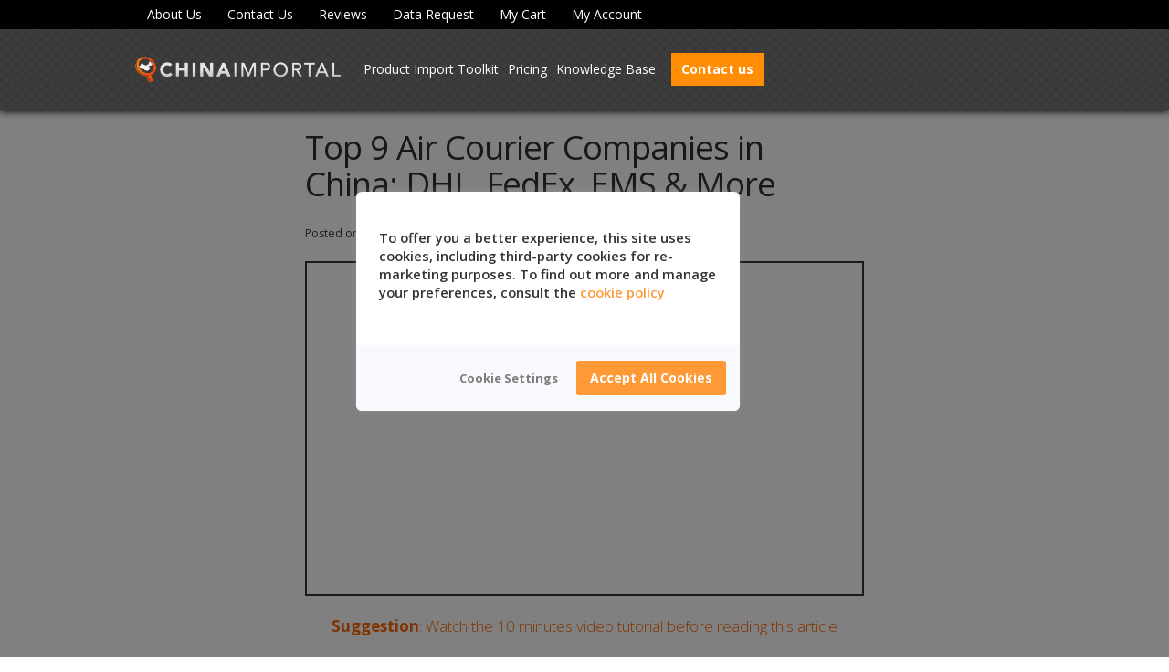

--- FILE ---
content_type: text/html; charset=UTF-8
request_url: https://www.chinaimportal.com/blog/air-courier-companies-china/
body_size: 26935
content:
<!doctype html><html lang="en-US"><head><meta charset="UTF-8"><link rel="preconnect" href="https://fonts.gstatic.com/" crossorigin /><meta name="viewport" content="width=device-width, initial-scale=1, maximum-scale=2.0"><link rel="profile" href="http://gmpg.org/xfn/11"><link rel="pingback" href="https://www.chinaimportal.com/xmlrpc.php"><meta name='robots' content='index, follow, max-image-preview:large, max-snippet:-1, max-video-preview:-1' /><title>Top 9 Air Courier Companies in China: DHL, FedEx, EMS &amp; More</title><meta name="description" content="Looking for a reliable and cheap air courier for your imported products? In this article, you’ll get a complete overview of the largest US, EU and China air courier companies operating in China - including the following: DHL, Fedex, EMS, SF Express." /><link rel="canonical" href="https://www.chinaimportal.com/blog/air-courier-companies-china/" /><meta property="og:locale" content="en_US" /><meta property="og:type" content="article" /><meta property="og:title" content="Top 9 Air Courier Companies in China: DHL, FedEx, EMS &amp; More" /><meta property="og:description" content="Looking for a reliable and cheap air courier for your imported products? In this article, you’ll get a complete overview of the largest US, EU and China air courier companies operating in China - including the following: DHL, Fedex, EMS, SF Express." /><meta property="og:url" content="https://www.chinaimportal.com/blog/air-courier-companies-china/" /><meta property="og:site_name" content="Chinaimportal.com" /><meta property="article:published_time" content="2018-02-20T23:24:09+00:00" /><meta property="article:modified_time" content="2025-07-09T01:19:25+00:00" /><meta property="og:image" content="https://www.chinaimportal.com/wp-content/uploads/2018/02/China-Air-Courier.jpg" /><meta property="og:image:width" content="613" /><meta property="og:image:height" content="345" /><meta property="og:image:type" content="image/jpeg" /><meta name="author" content="Fredrik Gronkvist" /><meta name="twitter:label1" content="Written by" /><meta name="twitter:data1" content="Fredrik Gronkvist" /><meta name="twitter:label2" content="Est. reading time" /><meta name="twitter:data2" content="7 minutes" /> <script type="application/ld+json" class="yoast-schema-graph">{"@context":"https://schema.org","@graph":[{"@type":"Article","@id":"https://www.chinaimportal.com/blog/air-courier-companies-china/#article","isPartOf":{"@id":"https://www.chinaimportal.com/blog/air-courier-companies-china/"},"author":{"name":"Fredrik Gronkvist","@id":"https://www.chinaimportal.com/#/schema/person/3bcc3b24210baf2cc90efa1fecd12b86"},"headline":"Top 9 Air Courier Companies in China: DHL, FedEx, EMS &#038; More","datePublished":"2018-02-20T23:24:09+00:00","dateModified":"2025-07-09T01:19:25+00:00","mainEntityOfPage":{"@id":"https://www.chinaimportal.com/blog/air-courier-companies-china/"},"wordCount":1382,"publisher":{"@id":"https://www.chinaimportal.com/#organization"},"image":{"@id":"https://www.chinaimportal.com/blog/air-courier-companies-china/#primaryimage"},"thumbnailUrl":"https://www.chinaimportal.com/wp-content/uploads/2018/02/China-Air-Courier.jpg","keywords":["general popup","shipping"],"articleSection":["Companies","Shipping &amp; Logistics"],"inLanguage":"en-US"},{"@type":"WebPage","@id":"https://www.chinaimportal.com/blog/air-courier-companies-china/","url":"https://www.chinaimportal.com/blog/air-courier-companies-china/","name":"Top 9 Air Courier Companies in China: DHL, FedEx, EMS & More","isPartOf":{"@id":"https://www.chinaimportal.com/#website"},"primaryImageOfPage":{"@id":"https://www.chinaimportal.com/blog/air-courier-companies-china/#primaryimage"},"image":{"@id":"https://www.chinaimportal.com/blog/air-courier-companies-china/#primaryimage"},"thumbnailUrl":"https://www.chinaimportal.com/wp-content/uploads/2018/02/China-Air-Courier.jpg","datePublished":"2018-02-20T23:24:09+00:00","dateModified":"2025-07-09T01:19:25+00:00","description":"Looking for a reliable and cheap air courier for your imported products? In this article, you’ll get a complete overview of the largest US, EU and China air courier companies operating in China - including the following: DHL, Fedex, EMS, SF Express.","breadcrumb":{"@id":"https://www.chinaimportal.com/blog/air-courier-companies-china/#breadcrumb"},"inLanguage":"en-US","potentialAction":[{"@type":"ReadAction","target":["https://www.chinaimportal.com/blog/air-courier-companies-china/"]}]},{"@type":"ImageObject","inLanguage":"en-US","@id":"https://www.chinaimportal.com/blog/air-courier-companies-china/#primaryimage","url":"https://www.chinaimportal.com/wp-content/uploads/2018/02/China-Air-Courier.jpg","contentUrl":"https://www.chinaimportal.com/wp-content/uploads/2018/02/China-Air-Courier.jpg","width":613,"height":345,"caption":"China Air Courier"},{"@type":"BreadcrumbList","@id":"https://www.chinaimportal.com/blog/air-courier-companies-china/#breadcrumb","itemListElement":[{"@type":"ListItem","position":1,"name":"Home","item":"https://www.chinaimportal.com/"},{"@type":"ListItem","position":2,"name":"Recent Articles","item":"https://www.chinaimportal.com/recent/"},{"@type":"ListItem","position":3,"name":"Top 9 Air Courier Companies in China: DHL, FedEx, EMS &#038; More"}]},{"@type":"WebSite","@id":"https://www.chinaimportal.com/#website","url":"https://www.chinaimportal.com/","name":"Chinaimportal.com","description":"Import Products From Asia","publisher":{"@id":"https://www.chinaimportal.com/#organization"},"potentialAction":[{"@type":"SearchAction","target":{"@type":"EntryPoint","urlTemplate":"https://www.chinaimportal.com/?s={search_term_string}"},"query-input":{"@type":"PropertyValueSpecification","valueRequired":true,"valueName":"search_term_string"}}],"inLanguage":"en-US"},{"@type":"Organization","@id":"https://www.chinaimportal.com/#organization","name":"Chinaimportal.com","url":"https://www.chinaimportal.com/","logo":{"@type":"ImageObject","inLanguage":"en-US","@id":"https://www.chinaimportal.com/#/schema/logo/image/","url":"https://www.chinaimportal.com/wp-content/uploads/2023/08/cropped-chinaimportal-logo-large.png","contentUrl":"https://www.chinaimportal.com/wp-content/uploads/2023/08/cropped-chinaimportal-logo-large.png","width":840,"height":140,"caption":"Chinaimportal.com"},"image":{"@id":"https://www.chinaimportal.com/#/schema/logo/image/"}},{"@type":"Person","@id":"https://www.chinaimportal.com/#/schema/person/3bcc3b24210baf2cc90efa1fecd12b86","name":"Fredrik Gronkvist","image":{"@type":"ImageObject","inLanguage":"en-US","@id":"https://www.chinaimportal.com/#/schema/person/image/","url":"https://secure.gravatar.com/avatar/bf9bb491c98d499225344968c2af674b27ec80fa397f879d6117e1c10678d45e?s=96&d=mm&r=g","contentUrl":"https://secure.gravatar.com/avatar/bf9bb491c98d499225344968c2af674b27ec80fa397f879d6117e1c10678d45e?s=96&d=mm&r=g","caption":"Fredrik Gronkvist"},"description":"Co-founder of Asiaimportal (HK) Limited and based in Hong Kong. He has been quoted in and contributed to Bloomberg, SCMP, Alibaba Insights, Globalsources.com, China Chief Executive, Quartz Magazine and more.","sameAs":["http://www.chinaimportal.com","https://x.com/chinaimportal"]}]}</script> <link rel='dns-prefetch' href='//fonts.googleapis.com' /><link rel="alternate" type="application/rss+xml" title="Chinaimportal.com &raquo; Feed" href="https://www.chinaimportal.com/feed/" /><link rel="alternate" type="application/rss+xml" title="Chinaimportal.com &raquo; Comments Feed" href="https://www.chinaimportal.com/comments/feed/" /><link rel="alternate" type="application/rss+xml" title="Chinaimportal.com &raquo; Top 9 Air Courier Companies in China: DHL, FedEx, EMS &#038; More Comments Feed" href="https://www.chinaimportal.com/blog/air-courier-companies-china/feed/" /><link rel="alternate" title="oEmbed (JSON)" type="application/json+oembed" href="https://www.chinaimportal.com/wp-json/oembed/1.0/embed?url=https%3A%2F%2Fwww.chinaimportal.com%2Fblog%2Fair-courier-companies-china%2F" /><link rel="alternate" title="oEmbed (XML)" type="text/xml+oembed" href="https://www.chinaimportal.com/wp-json/oembed/1.0/embed?url=https%3A%2F%2Fwww.chinaimportal.com%2Fblog%2Fair-courier-companies-china%2F&#038;format=xml" /><style id='wp-img-auto-sizes-contain-inline-css'>img:is([sizes=auto i],[sizes^="auto," i]){contain-intrinsic-size:3000px 1500px}
/*# sourceURL=wp-img-auto-sizes-contain-inline-css */</style> <script>WebFontConfig={google:{families:["Source Sans Pro:400,300,300italic,400italic,600,700,900:latin,latin-ext","Open Sans:300,400,600,700"]}};if ( typeof WebFont === "object" && typeof WebFont.load === "function" ) { WebFont.load( WebFontConfig ); }</script><script data-optimized="1" src="https://www.chinaimportal.com/wp-content/plugins/litespeed-cache/assets/js/webfontloader.min.js"></script> <link rel='stylesheet' id='wp-block-library-css' href='https://www.chinaimportal.com/wp-includes/css/dist/block-library/style.min.css' media='all' /><style id='global-styles-inline-css'>:root{--wp--preset--aspect-ratio--square: 1;--wp--preset--aspect-ratio--4-3: 4/3;--wp--preset--aspect-ratio--3-4: 3/4;--wp--preset--aspect-ratio--3-2: 3/2;--wp--preset--aspect-ratio--2-3: 2/3;--wp--preset--aspect-ratio--16-9: 16/9;--wp--preset--aspect-ratio--9-16: 9/16;--wp--preset--color--black: #000000;--wp--preset--color--cyan-bluish-gray: #abb8c3;--wp--preset--color--white: #ffffff;--wp--preset--color--pale-pink: #f78da7;--wp--preset--color--vivid-red: #cf2e2e;--wp--preset--color--luminous-vivid-orange: #ff6900;--wp--preset--color--luminous-vivid-amber: #fcb900;--wp--preset--color--light-green-cyan: #7bdcb5;--wp--preset--color--vivid-green-cyan: #00d084;--wp--preset--color--pale-cyan-blue: #8ed1fc;--wp--preset--color--vivid-cyan-blue: #0693e3;--wp--preset--color--vivid-purple: #9b51e0;--wp--preset--gradient--vivid-cyan-blue-to-vivid-purple: linear-gradient(135deg,rgb(6,147,227) 0%,rgb(155,81,224) 100%);--wp--preset--gradient--light-green-cyan-to-vivid-green-cyan: linear-gradient(135deg,rgb(122,220,180) 0%,rgb(0,208,130) 100%);--wp--preset--gradient--luminous-vivid-amber-to-luminous-vivid-orange: linear-gradient(135deg,rgb(252,185,0) 0%,rgb(255,105,0) 100%);--wp--preset--gradient--luminous-vivid-orange-to-vivid-red: linear-gradient(135deg,rgb(255,105,0) 0%,rgb(207,46,46) 100%);--wp--preset--gradient--very-light-gray-to-cyan-bluish-gray: linear-gradient(135deg,rgb(238,238,238) 0%,rgb(169,184,195) 100%);--wp--preset--gradient--cool-to-warm-spectrum: linear-gradient(135deg,rgb(74,234,220) 0%,rgb(151,120,209) 20%,rgb(207,42,186) 40%,rgb(238,44,130) 60%,rgb(251,105,98) 80%,rgb(254,248,76) 100%);--wp--preset--gradient--blush-light-purple: linear-gradient(135deg,rgb(255,206,236) 0%,rgb(152,150,240) 100%);--wp--preset--gradient--blush-bordeaux: linear-gradient(135deg,rgb(254,205,165) 0%,rgb(254,45,45) 50%,rgb(107,0,62) 100%);--wp--preset--gradient--luminous-dusk: linear-gradient(135deg,rgb(255,203,112) 0%,rgb(199,81,192) 50%,rgb(65,88,208) 100%);--wp--preset--gradient--pale-ocean: linear-gradient(135deg,rgb(255,245,203) 0%,rgb(182,227,212) 50%,rgb(51,167,181) 100%);--wp--preset--gradient--electric-grass: linear-gradient(135deg,rgb(202,248,128) 0%,rgb(113,206,126) 100%);--wp--preset--gradient--midnight: linear-gradient(135deg,rgb(2,3,129) 0%,rgb(40,116,252) 100%);--wp--preset--font-size--small: 14px;--wp--preset--font-size--medium: 23px;--wp--preset--font-size--large: 26px;--wp--preset--font-size--x-large: 42px;--wp--preset--font-size--normal: 16px;--wp--preset--font-size--huge: 37px;--wp--preset--spacing--20: 0.44rem;--wp--preset--spacing--30: 0.67rem;--wp--preset--spacing--40: 1rem;--wp--preset--spacing--50: 1.5rem;--wp--preset--spacing--60: 2.25rem;--wp--preset--spacing--70: 3.38rem;--wp--preset--spacing--80: 5.06rem;--wp--preset--shadow--natural: 6px 6px 9px rgba(0, 0, 0, 0.2);--wp--preset--shadow--deep: 12px 12px 50px rgba(0, 0, 0, 0.4);--wp--preset--shadow--sharp: 6px 6px 0px rgba(0, 0, 0, 0.2);--wp--preset--shadow--outlined: 6px 6px 0px -3px rgb(255, 255, 255), 6px 6px rgb(0, 0, 0);--wp--preset--shadow--crisp: 6px 6px 0px rgb(0, 0, 0);}:root :where(.is-layout-flow) > :first-child{margin-block-start: 0;}:root :where(.is-layout-flow) > :last-child{margin-block-end: 0;}:root :where(.is-layout-flow) > *{margin-block-start: 24px;margin-block-end: 0;}:root :where(.is-layout-constrained) > :first-child{margin-block-start: 0;}:root :where(.is-layout-constrained) > :last-child{margin-block-end: 0;}:root :where(.is-layout-constrained) > *{margin-block-start: 24px;margin-block-end: 0;}:root :where(.is-layout-flex){gap: 24px;}:root :where(.is-layout-grid){gap: 24px;}body .is-layout-flex{display: flex;}.is-layout-flex{flex-wrap: wrap;align-items: center;}.is-layout-flex > :is(*, div){margin: 0;}body .is-layout-grid{display: grid;}.is-layout-grid > :is(*, div){margin: 0;}.has-black-color{color: var(--wp--preset--color--black) !important;}.has-cyan-bluish-gray-color{color: var(--wp--preset--color--cyan-bluish-gray) !important;}.has-white-color{color: var(--wp--preset--color--white) !important;}.has-pale-pink-color{color: var(--wp--preset--color--pale-pink) !important;}.has-vivid-red-color{color: var(--wp--preset--color--vivid-red) !important;}.has-luminous-vivid-orange-color{color: var(--wp--preset--color--luminous-vivid-orange) !important;}.has-luminous-vivid-amber-color{color: var(--wp--preset--color--luminous-vivid-amber) !important;}.has-light-green-cyan-color{color: var(--wp--preset--color--light-green-cyan) !important;}.has-vivid-green-cyan-color{color: var(--wp--preset--color--vivid-green-cyan) !important;}.has-pale-cyan-blue-color{color: var(--wp--preset--color--pale-cyan-blue) !important;}.has-vivid-cyan-blue-color{color: var(--wp--preset--color--vivid-cyan-blue) !important;}.has-vivid-purple-color{color: var(--wp--preset--color--vivid-purple) !important;}.has-black-background-color{background-color: var(--wp--preset--color--black) !important;}.has-cyan-bluish-gray-background-color{background-color: var(--wp--preset--color--cyan-bluish-gray) !important;}.has-white-background-color{background-color: var(--wp--preset--color--white) !important;}.has-pale-pink-background-color{background-color: var(--wp--preset--color--pale-pink) !important;}.has-vivid-red-background-color{background-color: var(--wp--preset--color--vivid-red) !important;}.has-luminous-vivid-orange-background-color{background-color: var(--wp--preset--color--luminous-vivid-orange) !important;}.has-luminous-vivid-amber-background-color{background-color: var(--wp--preset--color--luminous-vivid-amber) !important;}.has-light-green-cyan-background-color{background-color: var(--wp--preset--color--light-green-cyan) !important;}.has-vivid-green-cyan-background-color{background-color: var(--wp--preset--color--vivid-green-cyan) !important;}.has-pale-cyan-blue-background-color{background-color: var(--wp--preset--color--pale-cyan-blue) !important;}.has-vivid-cyan-blue-background-color{background-color: var(--wp--preset--color--vivid-cyan-blue) !important;}.has-vivid-purple-background-color{background-color: var(--wp--preset--color--vivid-purple) !important;}.has-black-border-color{border-color: var(--wp--preset--color--black) !important;}.has-cyan-bluish-gray-border-color{border-color: var(--wp--preset--color--cyan-bluish-gray) !important;}.has-white-border-color{border-color: var(--wp--preset--color--white) !important;}.has-pale-pink-border-color{border-color: var(--wp--preset--color--pale-pink) !important;}.has-vivid-red-border-color{border-color: var(--wp--preset--color--vivid-red) !important;}.has-luminous-vivid-orange-border-color{border-color: var(--wp--preset--color--luminous-vivid-orange) !important;}.has-luminous-vivid-amber-border-color{border-color: var(--wp--preset--color--luminous-vivid-amber) !important;}.has-light-green-cyan-border-color{border-color: var(--wp--preset--color--light-green-cyan) !important;}.has-vivid-green-cyan-border-color{border-color: var(--wp--preset--color--vivid-green-cyan) !important;}.has-pale-cyan-blue-border-color{border-color: var(--wp--preset--color--pale-cyan-blue) !important;}.has-vivid-cyan-blue-border-color{border-color: var(--wp--preset--color--vivid-cyan-blue) !important;}.has-vivid-purple-border-color{border-color: var(--wp--preset--color--vivid-purple) !important;}.has-vivid-cyan-blue-to-vivid-purple-gradient-background{background: var(--wp--preset--gradient--vivid-cyan-blue-to-vivid-purple) !important;}.has-light-green-cyan-to-vivid-green-cyan-gradient-background{background: var(--wp--preset--gradient--light-green-cyan-to-vivid-green-cyan) !important;}.has-luminous-vivid-amber-to-luminous-vivid-orange-gradient-background{background: var(--wp--preset--gradient--luminous-vivid-amber-to-luminous-vivid-orange) !important;}.has-luminous-vivid-orange-to-vivid-red-gradient-background{background: var(--wp--preset--gradient--luminous-vivid-orange-to-vivid-red) !important;}.has-very-light-gray-to-cyan-bluish-gray-gradient-background{background: var(--wp--preset--gradient--very-light-gray-to-cyan-bluish-gray) !important;}.has-cool-to-warm-spectrum-gradient-background{background: var(--wp--preset--gradient--cool-to-warm-spectrum) !important;}.has-blush-light-purple-gradient-background{background: var(--wp--preset--gradient--blush-light-purple) !important;}.has-blush-bordeaux-gradient-background{background: var(--wp--preset--gradient--blush-bordeaux) !important;}.has-luminous-dusk-gradient-background{background: var(--wp--preset--gradient--luminous-dusk) !important;}.has-pale-ocean-gradient-background{background: var(--wp--preset--gradient--pale-ocean) !important;}.has-electric-grass-gradient-background{background: var(--wp--preset--gradient--electric-grass) !important;}.has-midnight-gradient-background{background: var(--wp--preset--gradient--midnight) !important;}.has-small-font-size{font-size: var(--wp--preset--font-size--small) !important;}.has-medium-font-size{font-size: var(--wp--preset--font-size--medium) !important;}.has-large-font-size{font-size: var(--wp--preset--font-size--large) !important;}.has-x-large-font-size{font-size: var(--wp--preset--font-size--x-large) !important;}
/*# sourceURL=global-styles-inline-css */</style><style id='classic-theme-styles-inline-css'>/*! This file is auto-generated */
.wp-block-button__link{color:#fff;background-color:#32373c;border-radius:9999px;box-shadow:none;text-decoration:none;padding:calc(.667em + 2px) calc(1.333em + 2px);font-size:1.125em}.wp-block-file__button{background:#32373c;color:#fff;text-decoration:none}
/*# sourceURL=/wp-includes/css/classic-themes.min.css */</style><link rel='stylesheet' id='storefront-gutenberg-blocks-css' href='https://www.chinaimportal.com/wp-content/themes/storefront/assets/css/base/gutenberg-blocks.css' media='all' /><style id='storefront-gutenberg-blocks-inline-css'>.wp-block-button__link:not(.has-text-color) {
					color: #333333;
				}

				.wp-block-button__link:not(.has-text-color):hover,
				.wp-block-button__link:not(.has-text-color):focus,
				.wp-block-button__link:not(.has-text-color):active {
					color: #333333;
				}

				.wp-block-button__link:not(.has-background) {
					background-color: #dd9933;
				}

				.wp-block-button__link:not(.has-background):hover,
				.wp-block-button__link:not(.has-background):focus,
				.wp-block-button__link:not(.has-background):active {
					border-color: #c4801a;
					background-color: #c4801a;
				}

				.wc-block-grid__products .wc-block-grid__product .wp-block-button__link {
					background-color: #dd9933;
					border-color: #dd9933;
					color: #333333;
				}

				.wp-block-quote footer,
				.wp-block-quote cite,
				.wp-block-quote__citation {
					color: #3a3a3a;
				}

				.wp-block-pullquote cite,
				.wp-block-pullquote footer,
				.wp-block-pullquote__citation {
					color: #3a3a3a;
				}

				.wp-block-image figcaption {
					color: #3a3a3a;
				}

				.wp-block-separator.is-style-dots::before {
					color: #000000;
				}

				.wp-block-file a.wp-block-file__button {
					color: #333333;
					background-color: #dd9933;
					border-color: #dd9933;
				}

				.wp-block-file a.wp-block-file__button:hover,
				.wp-block-file a.wp-block-file__button:focus,
				.wp-block-file a.wp-block-file__button:active {
					color: #333333;
					background-color: #c4801a;
				}

				.wp-block-code,
				.wp-block-preformatted pre {
					color: #3a3a3a;
				}

				.wp-block-table:not( .has-background ):not( .is-style-stripes ) tbody tr:nth-child(2n) td {
					background-color: #fdfdfd;
				}

				.wp-block-cover .wp-block-cover__inner-container h1:not(.has-text-color),
				.wp-block-cover .wp-block-cover__inner-container h2:not(.has-text-color),
				.wp-block-cover .wp-block-cover__inner-container h3:not(.has-text-color),
				.wp-block-cover .wp-block-cover__inner-container h4:not(.has-text-color),
				.wp-block-cover .wp-block-cover__inner-container h5:not(.has-text-color),
				.wp-block-cover .wp-block-cover__inner-container h6:not(.has-text-color) {
					color: #000000;
				}

				div.wc-block-components-price-slider__range-input-progress,
				.rtl .wc-block-components-price-slider__range-input-progress {
					--range-color: #ff9935;
				}

				/* Target only IE11 */
				@media all and (-ms-high-contrast: none), (-ms-high-contrast: active) {
					.wc-block-components-price-slider__range-input-progress {
						background: #ff9935;
					}
				}

				.wc-block-components-button:not(.is-link) {
					background-color: #333333;
					color: #ffffff;
				}

				.wc-block-components-button:not(.is-link):hover,
				.wc-block-components-button:not(.is-link):focus,
				.wc-block-components-button:not(.is-link):active {
					background-color: #1a1a1a;
					color: #ffffff;
				}

				.wc-block-components-button:not(.is-link):disabled {
					background-color: #333333;
					color: #ffffff;
				}

				.wc-block-cart__submit-container {
					background-color: #ffffff;
				}

				.wc-block-cart__submit-container::before {
					color: rgba(220,220,220,0.5);
				}

				.wc-block-components-order-summary-item__quantity {
					background-color: #ffffff;
					border-color: #3a3a3a;
					box-shadow: 0 0 0 2px #ffffff;
					color: #3a3a3a;
				}
			
/*# sourceURL=storefront-gutenberg-blocks-inline-css */</style><link rel='stylesheet' id='contact-form-7-css' href='https://www.chinaimportal.com/wp-content/plugins/contact-form-7/includes/css/styles.css' media='all' /><link rel='stylesheet' id='cookie-law-info-css' href='https://www.chinaimportal.com/wp-content/plugins/cookie-law-info/legacy/public/css/cookie-law-info-public.css' media='all' /><link rel='stylesheet' id='cookie-law-info-gdpr-css' href='https://www.chinaimportal.com/wp-content/plugins/cookie-law-info/legacy/public/css/cookie-law-info-gdpr.css' media='all' /><link rel='stylesheet' id='parent-style-css' href='https://www.chinaimportal.com/wp-content/themes/storefront/style.css' media='all' /><link rel='stylesheet' id='style-bootstrap-css' href='https://www.chinaimportal.com/wp-content/themes/storefront-child/style-bootstrap.css' media='all' /><link rel='stylesheet' id='storefront-style-css' href='https://www.chinaimportal.com/wp-content/themes/storefront/style.css' media='all' /><style id='storefront-style-inline-css'>.main-navigation ul li a,
			.site-title a,
			ul.menu li a,
			.site-branding h1 a,
			button.menu-toggle,
			button.menu-toggle:hover,
			.handheld-navigation .dropdown-toggle {
				color: #ffffff;
			}

			button.menu-toggle,
			button.menu-toggle:hover {
				border-color: #ffffff;
			}

			.main-navigation ul li a:hover,
			.main-navigation ul li:hover > a,
			.site-title a:hover,
			.site-header ul.menu li.current-menu-item > a {
				color: #ffffff;
			}

			table:not( .has-background ) th {
				background-color: #f8f8f8;
			}

			table:not( .has-background ) tbody td {
				background-color: #fdfdfd;
			}

			table:not( .has-background ) tbody tr:nth-child(2n) td,
			fieldset,
			fieldset legend {
				background-color: #fbfbfb;
			}

			.site-header,
			.secondary-navigation ul ul,
			.main-navigation ul.menu > li.menu-item-has-children:after,
			.secondary-navigation ul.menu ul,
			.storefront-handheld-footer-bar,
			.storefront-handheld-footer-bar ul li > a,
			.storefront-handheld-footer-bar ul li.search .site-search,
			button.menu-toggle,
			button.menu-toggle:hover {
				background-color: #333333;
			}

			p.site-description,
			.site-header,
			.storefront-handheld-footer-bar {
				color: #ffffff;
			}

			button.menu-toggle:after,
			button.menu-toggle:before,
			button.menu-toggle span:before {
				background-color: #ffffff;
			}

			h1, h2, h3, h4, h5, h6, .wc-block-grid__product-title {
				color: #000000;
			}

			.widget h1 {
				border-bottom-color: #000000;
			}

			body,
			.secondary-navigation a {
				color: #3a3a3a;
			}

			.widget-area .widget a,
			.hentry .entry-header .posted-on a,
			.hentry .entry-header .post-author a,
			.hentry .entry-header .post-comments a,
			.hentry .entry-header .byline a {
				color: #3f3f3f;
			}

			a {
				color: #ff9935;
			}

			a:focus,
			button:focus,
			.button.alt:focus,
			input:focus,
			textarea:focus,
			input[type="button"]:focus,
			input[type="reset"]:focus,
			input[type="submit"]:focus,
			input[type="email"]:focus,
			input[type="tel"]:focus,
			input[type="url"]:focus,
			input[type="password"]:focus,
			input[type="search"]:focus {
				outline-color: #ff9935;
			}

			button, input[type="button"], input[type="reset"], input[type="submit"], .button, .widget a.button {
				background-color: #dd9933;
				border-color: #dd9933;
				color: #333333;
			}

			button:hover, input[type="button"]:hover, input[type="reset"]:hover, input[type="submit"]:hover, .button:hover, .widget a.button:hover {
				background-color: #c4801a;
				border-color: #c4801a;
				color: #333333;
			}

			button.alt, input[type="button"].alt, input[type="reset"].alt, input[type="submit"].alt, .button.alt, .widget-area .widget a.button.alt {
				background-color: #333333;
				border-color: #333333;
				color: #ffffff;
			}

			button.alt:hover, input[type="button"].alt:hover, input[type="reset"].alt:hover, input[type="submit"].alt:hover, .button.alt:hover, .widget-area .widget a.button.alt:hover {
				background-color: #1a1a1a;
				border-color: #1a1a1a;
				color: #ffffff;
			}

			.pagination .page-numbers li .page-numbers.current {
				background-color: #e6e6e6;
				color: #303030;
			}

			#comments .comment-list .comment-content .comment-text {
				background-color: #f8f8f8;
			}

			.site-footer {
				background-color: #f5f7f6;
				color: #6d6d6d;
			}

			.site-footer a:not(.button):not(.components-button) {
				color: #333333;
			}

			.site-footer .storefront-handheld-footer-bar a:not(.button):not(.components-button) {
				color: #ffffff;
			}

			.site-footer h1, .site-footer h2, .site-footer h3, .site-footer h4, .site-footer h5, .site-footer h6, .site-footer .widget .widget-title, .site-footer .widget .widgettitle {
				color: #333333;
			}

			.page-template-template-homepage.has-post-thumbnail .type-page.has-post-thumbnail .entry-title {
				color: #000000;
			}

			.page-template-template-homepage.has-post-thumbnail .type-page.has-post-thumbnail .entry-content {
				color: #000000;
			}

			@media screen and ( min-width: 768px ) {
				.secondary-navigation ul.menu a:hover {
					color: #ffffff;
				}

				.secondary-navigation ul.menu a {
					color: #ffffff;
				}

				.main-navigation ul.menu ul.sub-menu,
				.main-navigation ul.nav-menu ul.children {
					background-color: #242424;
				}

				.site-header {
					border-bottom-color: #242424;
				}
			}
/*# sourceURL=storefront-style-inline-css */</style><link rel='stylesheet' id='storefront-icons-css' href='https://www.chinaimportal.com/wp-content/themes/storefront/assets/css/base/icons.css' media='all' /><link rel='stylesheet' id='fancybox-css' href='https://www.chinaimportal.com/wp-content/plugins/easy-fancybox/fancybox/1.5.4/jquery.fancybox.min.css' media='screen' /><style id='fancybox-inline-css'>#fancybox-content{border-color:#fff;}
/*# sourceURL=fancybox-inline-css */</style><link rel='stylesheet' id='cf7cf-style-css' href='https://www.chinaimportal.com/wp-content/plugins/cf7-conditional-fields/style.css' media='all' /><link rel='stylesheet' id='storefront-child-style-css' href='https://www.chinaimportal.com/wp-content/themes/storefront-child/style.css' media='all' /> <script src="https://www.chinaimportal.com/wp-includes/js/jquery/jquery.min.js" id="jquery-core-js"></script> <script data-optimized="1" src="https://www.chinaimportal.com/wp-content/litespeed/js/cc9b1d5159d59ca64456887dcb98f7e7.js?ver=8f7e7" id="jquery-migrate-js"></script> <script id="cookie-law-info-js-extra">var Cli_Data = {"nn_cookie_ids":[""],"cookielist":[],"non_necessary_cookies":{"analytics":[""]},"ccpaEnabled":"","ccpaRegionBased":"","ccpaBarEnabled":"","strictlyEnabled":["necessary","obligatoire"],"ccpaType":"gdpr","js_blocking":"1","custom_integration":"","triggerDomRefresh":"","secure_cookies":""};
var cli_cookiebar_settings = {"animate_speed_hide":"500","animate_speed_show":"500","background":"#FFF","border":"#b1a6a6c2","border_on":"","button_1_button_colour":"#61a229","button_1_button_hover":"#4e8221","button_1_link_colour":"#fff","button_1_as_button":"1","button_1_new_win":"","button_2_button_colour":"#333","button_2_button_hover":"#292929","button_2_link_colour":"#444","button_2_as_button":"","button_2_hidebar":"","button_3_button_colour":"#dedfe0","button_3_button_hover":"#b2b2b3","button_3_link_colour":"#333333","button_3_as_button":"1","button_3_new_win":"","button_4_button_colour":"#dedfe0","button_4_button_hover":"#b2b2b3","button_4_link_colour":"#333333","button_4_as_button":"1","button_7_button_colour":"#ff9935","button_7_button_hover":"#cc7a2a","button_7_link_colour":"#fff","button_7_as_button":"1","button_7_new_win":"","font_family":"inherit","header_fix":"","notify_animate_hide":"1","notify_animate_show":"","notify_div_id":"#cookie-law-info-bar","notify_position_horizontal":"right","notify_position_vertical":"bottom","scroll_close":"","scroll_close_reload":"","accept_close_reload":"","reject_close_reload":"","showagain_tab":"","showagain_background":"#fff","showagain_border":"#000","showagain_div_id":"#cookie-law-info-again","showagain_x_position":"100px","text":"#333333","show_once_yn":"","show_once":"10000","logging_on":"","as_popup":"","popup_overlay":"1","bar_heading_text":"","cookie_bar_as":"popup","popup_showagain_position":"bottom-right","widget_position":"left"};
var log_object = {"ajax_url":"https://www.chinaimportal.com/wp-admin/admin-ajax.php"};
//# sourceURL=cookie-law-info-js-extra</script> <script data-optimized="1" src="https://www.chinaimportal.com/wp-content/litespeed/js/dbe364130e26c14a86e96405e1565338.js?ver=65338" id="cookie-law-info-js"></script> <script data-optimized="1" src="https://www.chinaimportal.com/wp-content/litespeed/js/611e901e9d6788d2f6ee1c5a5a3a32ea.js?ver=a32ea" id="custom-script-js"></script> <link rel="https://api.w.org/" href="https://www.chinaimportal.com/wp-json/" /><link rel="alternate" title="JSON" type="application/json" href="https://www.chinaimportal.com/wp-json/wp/v2/posts/15696" /><link rel="EditURI" type="application/rsd+xml" title="RSD" href="https://www.chinaimportal.com/xmlrpc.php?rsd" /><meta name="generator" content="WordPress 6.9" /><link rel='shortlink' href='https://www.chinaimportal.com/?p=15696' /><style type="text/css">.saboxplugin-wrap{-webkit-box-sizing:border-box;-moz-box-sizing:border-box;-ms-box-sizing:border-box;box-sizing:border-box;border:1px solid #eee;width:100%;clear:both;display:block;overflow:hidden;word-wrap:break-word;position:relative}.saboxplugin-wrap .saboxplugin-gravatar{float:left;padding:0 20px 20px 20px}.saboxplugin-wrap .saboxplugin-gravatar img{max-width:100px;height:auto;border-radius:0;}.saboxplugin-wrap .saboxplugin-authorname{font-size:18px;line-height:1;margin:20px 0 0 20px;display:block}.saboxplugin-wrap .saboxplugin-authorname a{text-decoration:none}.saboxplugin-wrap .saboxplugin-authorname a:focus{outline:0}.saboxplugin-wrap .saboxplugin-desc{display:block;margin:5px 20px}.saboxplugin-wrap .saboxplugin-desc a{text-decoration:underline}.saboxplugin-wrap .saboxplugin-desc p{margin:5px 0 12px}.saboxplugin-wrap .saboxplugin-web{margin:0 20px 15px;text-align:left}.saboxplugin-wrap .sab-web-position{text-align:right}.saboxplugin-wrap .saboxplugin-web a{color:#ccc;text-decoration:none}.saboxplugin-wrap .saboxplugin-socials{position:relative;display:block;background:#fcfcfc;padding:5px;border-top:1px solid #eee}.saboxplugin-wrap .saboxplugin-socials a svg{width:20px;height:20px}.saboxplugin-wrap .saboxplugin-socials a svg .st2{fill:#fff; transform-origin:center center;}.saboxplugin-wrap .saboxplugin-socials a svg .st1{fill:rgba(0,0,0,.3)}.saboxplugin-wrap .saboxplugin-socials a:hover{opacity:.8;-webkit-transition:opacity .4s;-moz-transition:opacity .4s;-o-transition:opacity .4s;transition:opacity .4s;box-shadow:none!important;-webkit-box-shadow:none!important}.saboxplugin-wrap .saboxplugin-socials .saboxplugin-icon-color{box-shadow:none;padding:0;border:0;-webkit-transition:opacity .4s;-moz-transition:opacity .4s;-o-transition:opacity .4s;transition:opacity .4s;display:inline-block;color:#fff;font-size:0;text-decoration:inherit;margin:5px;-webkit-border-radius:0;-moz-border-radius:0;-ms-border-radius:0;-o-border-radius:0;border-radius:0;overflow:hidden}.saboxplugin-wrap .saboxplugin-socials .saboxplugin-icon-grey{text-decoration:inherit;box-shadow:none;position:relative;display:-moz-inline-stack;display:inline-block;vertical-align:middle;zoom:1;margin:10px 5px;color:#444;fill:#444}.clearfix:after,.clearfix:before{content:' ';display:table;line-height:0;clear:both}.ie7 .clearfix{zoom:1}.saboxplugin-socials.sabox-colored .saboxplugin-icon-color .sab-twitch{border-color:#38245c}.saboxplugin-socials.sabox-colored .saboxplugin-icon-color .sab-behance{border-color:#003eb0}.saboxplugin-socials.sabox-colored .saboxplugin-icon-color .sab-deviantart{border-color:#036824}.saboxplugin-socials.sabox-colored .saboxplugin-icon-color .sab-digg{border-color:#00327c}.saboxplugin-socials.sabox-colored .saboxplugin-icon-color .sab-dribbble{border-color:#ba1655}.saboxplugin-socials.sabox-colored .saboxplugin-icon-color .sab-facebook{border-color:#1e2e4f}.saboxplugin-socials.sabox-colored .saboxplugin-icon-color .sab-flickr{border-color:#003576}.saboxplugin-socials.sabox-colored .saboxplugin-icon-color .sab-github{border-color:#264874}.saboxplugin-socials.sabox-colored .saboxplugin-icon-color .sab-google{border-color:#0b51c5}.saboxplugin-socials.sabox-colored .saboxplugin-icon-color .sab-html5{border-color:#902e13}.saboxplugin-socials.sabox-colored .saboxplugin-icon-color .sab-instagram{border-color:#1630aa}.saboxplugin-socials.sabox-colored .saboxplugin-icon-color .sab-linkedin{border-color:#00344f}.saboxplugin-socials.sabox-colored .saboxplugin-icon-color .sab-pinterest{border-color:#5b040e}.saboxplugin-socials.sabox-colored .saboxplugin-icon-color .sab-reddit{border-color:#992900}.saboxplugin-socials.sabox-colored .saboxplugin-icon-color .sab-rss{border-color:#a43b0a}.saboxplugin-socials.sabox-colored .saboxplugin-icon-color .sab-sharethis{border-color:#5d8420}.saboxplugin-socials.sabox-colored .saboxplugin-icon-color .sab-soundcloud{border-color:#995200}.saboxplugin-socials.sabox-colored .saboxplugin-icon-color .sab-spotify{border-color:#0f612c}.saboxplugin-socials.sabox-colored .saboxplugin-icon-color .sab-stackoverflow{border-color:#a95009}.saboxplugin-socials.sabox-colored .saboxplugin-icon-color .sab-steam{border-color:#006388}.saboxplugin-socials.sabox-colored .saboxplugin-icon-color .sab-user_email{border-color:#b84e05}.saboxplugin-socials.sabox-colored .saboxplugin-icon-color .sab-tumblr{border-color:#10151b}.saboxplugin-socials.sabox-colored .saboxplugin-icon-color .sab-twitter{border-color:#0967a0}.saboxplugin-socials.sabox-colored .saboxplugin-icon-color .sab-vimeo{border-color:#0d7091}.saboxplugin-socials.sabox-colored .saboxplugin-icon-color .sab-windows{border-color:#003f71}.saboxplugin-socials.sabox-colored .saboxplugin-icon-color .sab-whatsapp{border-color:#003f71}.saboxplugin-socials.sabox-colored .saboxplugin-icon-color .sab-wordpress{border-color:#0f3647}.saboxplugin-socials.sabox-colored .saboxplugin-icon-color .sab-yahoo{border-color:#14002d}.saboxplugin-socials.sabox-colored .saboxplugin-icon-color .sab-youtube{border-color:#900}.saboxplugin-socials.sabox-colored .saboxplugin-icon-color .sab-xing{border-color:#000202}.saboxplugin-socials.sabox-colored .saboxplugin-icon-color .sab-mixcloud{border-color:#2475a0}.saboxplugin-socials.sabox-colored .saboxplugin-icon-color .sab-vk{border-color:#243549}.saboxplugin-socials.sabox-colored .saboxplugin-icon-color .sab-medium{border-color:#00452c}.saboxplugin-socials.sabox-colored .saboxplugin-icon-color .sab-quora{border-color:#420e00}.saboxplugin-socials.sabox-colored .saboxplugin-icon-color .sab-meetup{border-color:#9b181c}.saboxplugin-socials.sabox-colored .saboxplugin-icon-color .sab-goodreads{border-color:#000}.saboxplugin-socials.sabox-colored .saboxplugin-icon-color .sab-snapchat{border-color:#999700}.saboxplugin-socials.sabox-colored .saboxplugin-icon-color .sab-500px{border-color:#00557f}.saboxplugin-socials.sabox-colored .saboxplugin-icon-color .sab-mastodont{border-color:#185886}.sabox-plus-item{margin-bottom:20px}@media screen and (max-width:480px){.saboxplugin-wrap{text-align:center}.saboxplugin-wrap .saboxplugin-gravatar{float:none;padding:20px 0;text-align:center;margin:0 auto;display:block}.saboxplugin-wrap .saboxplugin-gravatar img{float:none;display:inline-block;display:-moz-inline-stack;vertical-align:middle;zoom:1}.saboxplugin-wrap .saboxplugin-desc{margin:0 10px 20px;text-align:center}.saboxplugin-wrap .saboxplugin-authorname{text-align:center;margin:10px 0 20px}}body .saboxplugin-authorname a,body .saboxplugin-authorname a:hover{box-shadow:none;-webkit-box-shadow:none}a.sab-profile-edit{font-size:16px!important;line-height:1!important}.sab-edit-settings a,a.sab-profile-edit{color:#0073aa!important;box-shadow:none!important;-webkit-box-shadow:none!important}.sab-edit-settings{margin-right:15px;position:absolute;right:0;z-index:2;bottom:10px;line-height:20px}.sab-edit-settings i{margin-left:5px}.saboxplugin-socials{line-height:1!important}.rtl .saboxplugin-wrap .saboxplugin-gravatar{float:right}.rtl .saboxplugin-wrap .saboxplugin-authorname{display:flex;align-items:center}.rtl .saboxplugin-wrap .saboxplugin-authorname .sab-profile-edit{margin-right:10px}.rtl .sab-edit-settings{right:auto;left:0}img.sab-custom-avatar{max-width:75px;}.saboxplugin-wrap {margin-top:0px; margin-bottom:0px; padding: 0px 0px }.saboxplugin-wrap .saboxplugin-authorname {font-size:18px; line-height:25px;}.saboxplugin-wrap .saboxplugin-desc p, .saboxplugin-wrap .saboxplugin-desc {font-size:14px !important; line-height:21px !important;}.saboxplugin-wrap .saboxplugin-web {font-size:14px;}.saboxplugin-wrap .saboxplugin-socials a svg {width:18px;height:18px;}</style><link rel="icon" href="https://www.chinaimportal.com/wp-content/uploads/2019/03/favicon.ico" sizes="32x32" /><link rel="icon" href="https://www.chinaimportal.com/wp-content/uploads/2019/03/favicon.ico" sizes="192x192" /><link rel="apple-touch-icon" href="https://www.chinaimportal.com/wp-content/uploads/2019/03/favicon.ico" /><meta name="msapplication-TileImage" content="https://www.chinaimportal.com/wp-content/uploads/2019/03/favicon.ico" /><link rel='stylesheet' id='cookie-law-info-table-css' href='https://www.chinaimportal.com/wp-content/plugins/cookie-law-info/legacy/public/css/cookie-law-info-table.css' media='all' /></head><body class="wp-singular post-template-default single single-post postid-15696 single-format-standard wp-custom-logo wp-embed-responsive wp-theme-storefront wp-child-theme-storefront-child has-lightbox local_single_page cp_aff_false group-blog no-wc-breadcrumb storefront-full-width-content storefront-secondary-navigation storefront-align-wide right-sidebar"><div id="page" class="hfeed site"><header id="masthead" class="site-header" role="banner" style="background-image: url(https://www.chinaimportal.com/wp-content/uploads/2019/03/header_bg.png); "><nav id="site-navigation" class="main-navigation" role="navigation" aria-label="Primary Navigation">
<button id="site-navigation-menu-toggle" class="menu-toggle" aria-controls="site-navigation" aria-expanded="false"><span>Menu</span></button><div class="primary-navigation"><ul id="menu-secondary-menu" class="menu"><li id="menu-item-5806" class="menu-item menu-item-type-post_type menu-item-object-page menu-item-5806"><a rel="nofollow" href="https://www.chinaimportal.com/about/">About Us</a></li><li id="menu-item-21842" class="menu-item menu-item-type-post_type menu-item-object-page menu-item-21842"><a href="https://www.chinaimportal.com/contact-us/">Contact Us</a></li><li id="menu-item-25395" class="menu-item menu-item-type-custom menu-item-object-custom menu-item-25395"><a href="https://www.chinaimportal.com/reviews/">Reviews</a></li><li id="menu-item-26627" class="menu-item menu-item-type-post_type menu-item-object-page menu-item-26627"><a href="https://www.chinaimportal.com/gdpr-request-personal-data/">Data Request</a></li><li id="menu-item-26805" class="menu-item menu-item-type-custom menu-item-object-custom menu-item-26805"><a href="https://account.chinaimportal.com/cart/">My Cart</a></li><li id="menu-item-8391" class="menu-item menu-item-type-custom menu-item-object-custom menu-item-8391"><a rel="nofollow" href="https://account.chinaimportal.com/my-account/">My Account</a></li></ul></div><div class="handheld-navigation"><ul id="menu-main_menu_mobile_store_front" class="menu"><li id="menu-item-8396" class="menu-item menu-item-type-custom menu-item-object-custom menu-item-home menu-item-8396"><a href="https://www.chinaimportal.com">Product Import Toolkit</a></li><li id="menu-item-19426" class="menu-item menu-item-type-custom menu-item-object-custom menu-item-19426"><a href="https://www.chinaimportal.com/blog/">Knowledge Base</a></li><li id="menu-item-19423" class="menu-item menu-item-type-post_type menu-item-object-page menu-item-19423"><a href="https://www.chinaimportal.com/about/">About Us</a></li><li id="menu-item-25396" class="menu-item menu-item-type-custom menu-item-object-custom menu-item-25396"><a href="https://www.chinaimportal.com/reviews/">Reviews</a></li><li id="menu-item-26626" class="menu-item menu-item-type-post_type menu-item-object-page menu-item-26626"><a href="https://www.chinaimportal.com/gdpr-request-personal-data/">Data Request</a></li><li id="menu-item-24860" class="menu-item menu-item-type-custom menu-item-object-custom menu-item-24860"><a href="https://account.chinaimportal.com/my-account/">My Account</a></li><li id="menu-item-28785" class="menu-item menu-item-type-custom menu-item-object-custom menu-item-28785"><a href="https://www.chinaimportal.com/contact-us/">Contact Us</a></li></ul></div></nav><div class="col-full"><div class="site-branding">
<a href="https://www.chinaimportal.com/" class="custom-logo-link" rel="home"><img width="840" height="140" src="https://www.chinaimportal.com/wp-content/uploads/2023/08/cropped-chinaimportal-logo-large.png" class="custom-logo" alt="Chinaimportal.com" decoding="async" fetchpriority="high" srcset="https://www.chinaimportal.com/wp-content/uploads/2023/08/cropped-chinaimportal-logo-large.png 840w, https://www.chinaimportal.com/wp-content/uploads/2023/08/cropped-chinaimportal-logo-large-300x50.png 300w, https://www.chinaimportal.com/wp-content/uploads/2023/08/cropped-chinaimportal-logo-large-768x128.png 768w" sizes="(max-width: 840px) 100vw, 840px" /></a></div><nav class="secondary-navigation" role="navigation" aria-label="Secondary Navigation"><div class="menu-main_menu_storefront-container"><ul id="menu-main_menu_storefront" class="menu"><li id="menu-item-12927" class="menu-item menu-item-type-custom menu-item-object-custom menu-item-home menu-item-12927"><a href="https://www.chinaimportal.com/">Product Import Toolkit</a></li><li id="menu-item-26804" class="menu-item menu-item-type-custom menu-item-object-custom menu-item-home menu-item-26804"><a href="https://www.chinaimportal.com/#pricetable">Pricing</a></li><li id="menu-item-12765" class="menu-item menu-item-type-custom menu-item-object-custom menu-item-12765"><a href="https://www.chinaimportal.com/blog/">Knowledge Base</a></li><li id="menu-item-12533" class="menu-item menu-item-type-custom menu-item-object-custom menu-item-12533"><a target="_blank" href="https://www.chinaimportal.com/contact-us/">Contact us</a></li></ul></div></nav><div class="dropdownlist Webinars" style="display: none;"></div><div class="dropdownlist free_resources" style="display: none;"><ul class="product_category w-50"><li><p style="margin-bottom: 12px;"><span style="font: 700 27px/1.5 'Open Sans', sans-serif; color: #ff9935; display: block; text-align: center;">Free Guides</span></p></li><li>
<a href="https://www.chinaimportal.com/blog/" rel="nofollow"><div class="img_d">
<img src="/wp-content/uploads/landingpages/menu-images/knowledge.jpg" /></div>
<span>Knowledge Base</span>
</a></li><li>
<a href="https://www.chinaimportal.com/vietnam/" rel="nofollow"><div class="img_d">
<img src="/wp-content/uploads/landingpages/menu-images/flags-vietnam.jpg" /></div>
<span>Vietnam Hub</span>
</a></li><li>
<a href="https://www.chinaimportal.com/india/" rel="nofollow"><div class="img_d">
<img src="/wp-content/uploads/landingpages/menu-images/flags-india.jpg" /></div>
<span>India Hub</span>
</a></li></ul><ul class="product_category w-50 e_book brdrlft calculate"><li><p style="margin-bottom: 12px;"><span style="font: 700 27px/1.5 'Open Sans', sans-serif; color: #ff9935; display: block; text-align: center;">Free Webinar</span></p></li><li><div class="book_section"><div class="ebook_img calculate_img">
<a href="https://chinaimportal.easywebinar.live/webinar-a">
<img src="/wp-content/uploads/landingpages/menu-images/webinar-logo.jpg" />
</a></div><div class="btn_ebook">
<span>
Learn how to import products from China and Southeast Asia during this free 30-minute session. You can also ask questions to the host.<br />
<br />
</span><div class="btn_wrapping">
<a href="https://chinaimportal.easywebinar.live/webinar-a" class="w-100">
Get Your Free Spot Now
</a></div></div></div></li></ul><li></li></div></header><div id="content" class="col-full" tabindex="-1"><section id="main" class="col-left"><article id="post-15696" class="post-15696 post type-post status-publish format-standard hentry category-companies category-shipping-logistics tag-general-popup tag-shipping"><header class="entry-header"><h1 class="entry-title">Top 9 Air Courier Companies in China: DHL, FedEx, EMS &#038; More</h1>
<span class="posted-on">Posted on <time class="entry-date published" datetime="2018-02-21T07:24:09+08:00">February 21, 2018</time><time class="updated" datetime="2025-07-09T09:19:25+08:00">July 9, 2025</time></span> <span class="post-author">by Fredrik Gronkvist</span> <span class="post-comments">&mdash; <a href="https://www.chinaimportal.com/blog/air-courier-companies-china/#comments">14 Comments</a></span></header><div class="entry-content"><div class="footer-blog-section videofooterchanges"><iframe data-lazyloaded="1" src="about:blank" data-src="https://www.youtube.com/embed/gJCLkHV_wmM?modestbranding=1&amp;autohide=1&amp;showinfo=0&amp;rel=0" width="613" height="342" frameborder="0" allowfullscreen="allowfullscreen"></iframe><noscript><iframe src="https://www.youtube.com/embed/gJCLkHV_wmM?modestbranding=1&amp;autohide=1&amp;showinfo=0&amp;rel=0" width="613" height="342" frameborder="0" allowfullscreen="allowfullscreen"></iframe></noscript></div><p style="text-align: center;"><span style="color: #ff6600;"><strong>Suggestion</strong>: Watch the 10 minutes video tutorial before reading this article</span></p><p>Looking for a reliable and cheap air courier for your imported products? In this article, you’ll get a complete overview of the largest American, European and local air courier companies operating in China &#8211; including the following:</p><ul><li>DHL</li><li>FedEx</li><li>UPS</li><li>TNT</li><li>China Post</li><li>Hong Kong Post</li><li>SF Express</li></ul><p>We also cover Amazon&#8217;s plans to step into the international logistics market, and how you can find the air courier with the best prices and service.</p><h3>DHL</h3><p>DHL or DHL Express is a German-based courier service founded in 1969. The head office of the company is based in Bonn, Germany.</p><p>DHL is also ranked as the world&#8217;s largest courier service with its presence all over the world including China.</p><p>DHL has a presence in China for the last three decades with its regional head office located in Beijing. It&#8217;s now known as one of the leading courier and logistic companies in China out of 35,000 companies working in the same market.</p><p>Some of their core delivery and air freight services include:</p><ul><li>Worldwide delivery service and international shipping</li><li>DHL eCommerce that includes international and domestic parcel pickup, delivery, and return solutions specifically designed for businesses.</li></ul><p>The other  DHL air freight options include DHL Air Priority, DHL Air Connect, DHL Air Economy, DHL Air Charter, DHL Air Thermonet, DHL Air Freight Plus, Lifeconex, and DHL Air Combined.<span id="more-15696"></span></p><h3>FedEx</h3><p>FedEx is a world-leading courier service based in the United States, but its regional offices located all over the world, including China.</p><p>It was founded in 1971 but evolved into one of the largest courier services in the world in less than four decades.</p><p>FedEx first started its services in China in 1984. The head office is situated in Shanghai with more than 9,500 employees in China. They have a total of 82 branch offices while 220 cargo flights operate from China every week.</p><p>FedEx is also among the few foreign (non-Chinese) based courier services <a href="https://www.chinabusinessreview.com/china-grants-fedex-ups-domestic-shipping-licenses/" target="_blank" rel="noopener noreferrer">with a license for domestic shipping</a>.</p><p>The services offered by FedEx include:</p><ul><li>FedEx International Economy</li><li>FedEx International Economy Freight</li><li>FedEx International First</li><li>FedEx International Priority</li><li>FedEx International Priority Freight</li><li>FedEx International Priority DirectDistribution</li><li>Other Customized Solutions</li></ul><p><img decoding="async" class="aligncenter size-full wp-image-15697" title="China Air Courier" src="https://www.chinaimportal.com/wp-content/uploads/2018/02/China-Air-Courier.jpg" alt="China Air Courier" width="613" height="345" srcset="https://www.chinaimportal.com/wp-content/uploads/2018/02/China-Air-Courier.jpg 613w, https://www.chinaimportal.com/wp-content/uploads/2018/02/China-Air-Courier-300x169.jpg 300w" sizes="(max-width: 613px) 100vw, 613px" /></p><h3>UPS</h3><p>UPS, or United Parcel Service is also one of the leading international courier services based in the United States. It was founded in 1907 which makes it one of the oldest courier services in the world.</p><p>UPS started its services in China in 2001 in partnership with China Express and started the first non-stop delivery service to China in 2005.</p><p>The head office in China is based in Shanghai, with two more regional offices in Guangzhou, and Beijing.</p><p>UPS also has a license for domestic shipping within China. As such, they can also arrange deliveries from one supplier to another.</p><p>That can be useful when coordinating material purchasing from several suppliers, which is common in the textile industry.</p><p>Some of the prominent services offered by UPS are as follows:</p><ul><li>UPS Internet Shipping</li><li>UPS Campus Shipping</li><li>Worldship</li><li>UPS Marketplace Shipping</li><li>UPS Import Control</li><li>UPS Trade Direct</li><li>UPS Worldwide Expedited</li><li>UPS Worldwide Express Freight</li></ul><h3>TNT</h3><p>TNT Courier is also a well-known international courier that is based in Liege, Belgium. In 2015, FedEx bought TNT, but it still operates as a separate company.</p><p>The company was founded in 1946 in Australia but later shifted its headquarters to Europe. It today operates in 61 countries, including Mainland China and Hong Kong S.A.R.</p><p>The head office of the company in China is based in Shanghai, established in 2004. In addition, it has regional offices in 37 cities in China.</p><p>The services offered by TNT include:</p><ul><li>Fastest Express</li><li>Economy Express</li><li>Air Freight</li><li>Air Charter</li></ul><h3>China Post</h3><p>China Post Group Corporation, commonly known as China Post is the state-owned courier service in China. It was founded in 1949 as the official postal service in China.</p><p>The head office of the company is based in Beijing. With around 1 million employees, it is the largest China-based courier service in the country.</p><p>In addition to its domestic services to all cities and towns in China, Hong Kong, and Macau, it also offers international shipping and air freight services.</p><p>It has more than 82,000 branches and post offices and 5 courier aircrafts.</p><p>The services it offers for international shipping include:</p><ul><li>International Express Mail Service</li><li>China International Express</li><li>International E-commerce Express</li><li>Air Parcel, Surface Air Lift (SAL), and Surface Parcel.</li></ul><h3>China EMS</h3><p>China EMS, or China Postal Express &amp; Logistics Co., Ltd, was founded in 1980 as an international mail service and started domestic shipping service in 1984. China EMS is also owned by China Post Group Corporation.</p><p>China EMS is also an easily accessible courier service with more than 45,000 offices an around 100,000 employees. It operates to all cities and towns in China along with 200 countries.</p><p>The head office of the company is situated in Beijing.</p><p>The services offered by China EMS are the same as China Post.</p><h3>Hong Kong Post</h3><p>Hong Kong post is a state-owned courier service founded in 1841. The head office is also based in Hong Kong.</p><p>Hong Kong Post has more than 7,000 employees and owns more than 125 post offices in Hong Kong.</p><p>It offers both domestic and international delivery services, along with business solutions.</p><p>Some of their most popular services include:</p><ul><li>Speedpost</li><li>e-Express</li><li>iMail</li><li>Air Parcel</li><li>Bulk Air Mail</li><li>International Periodicals</li></ul><h3>SF Express</h3><p>SF Express is also a China based courier service that also owns SF Airlines. The company is based in <a href="https://www.chinaimportal.com/blog/importers-guide-to-shenzhen-capital-of-electronics-manufacturing/">Shenzhen, China</a>.</p><p>It was founded in 1993 but within a decade, it emerged as the second-largest courier service in China.</p><p>It currently owns more than 31 cargo airplanes and serves Mainland China, Hong Kong S.A.R, Macau S.A.R, Europe, US, Japan, and several more international destinations.</p><p>It employs more than 400,000 people. The services offered for international shipping include:</p><ul><li>SF Standard Express</li><li>SF Economy Express</li><li>SF E-Parcel</li><li>International Heavy Freight</li><li>Global Reach Plus</li></ul><h3>Deliver with Amazon</h3><p><a href="https://www.chinaimportal.com/blog/buying-china-selling-amazon-com-part-1-shipping-logistics/">Amazon is working together with other courier companies</a>, such as FedEx. Sellers on Amazon.com also use FedEx, DHL or other air courier companies to deliver their products from China.</p><p>But that may change in the future, as Amazon is planning to develop its own logistics capabilities:</p><p><em>The Wall Street Journal reported Friday that Amazon plans for the first time to pick up packages from businesses and ship them to customers. Initially, the Amazon delivery option will be only in Los Angeles and only for companies that sell merchandise through Amazon’s website.</em></p><p><em>These are baby steps, but they are important symbolically. It won’t stop with one city or one type of customer. Amazon can’t handle all deliveries on its own yet, but this is the company’s first direct move into FedEx and UPS territory.</em></p><p><strong>Source</strong>: <a href="https://www.seattletimes.com/business/amazons-delivery-dream-is-a-nightmare-for-fedex-and-ups/" target="_blank" rel="noopener noreferrer">Seattle Times</a></p><h3>Which air courier company offers the best price?</h3><p>Air freight costs are based on volume. The more you ship, <a href="https://www.chinaimportal.com/blog/shipping-costs-when-importing-from-china-a-complete-guide/">the less you pay per kilogram or pound</a>. However, there is no real price difference between air couriers.</p><p><strong>That said, there ways to reduce the price:</strong></p><ul><li>Use (slower) economy freight, instead of express delivery</li><li>Find a forwarder that offers higher discounts</li></ul><p>The way the industry works is that freight forwarders sign contracts directly with DHL, FedEx, UPS and other air courier companies.</p><p>These freight forwarders book shipments on behalf of thousands of customers, and can get the price down significantly.</p><p>These discounts are, partly, passed on to the customer.</p><p><strong>But, there are differences between forwarders, when it comes to:</strong></p><p>1. The discounts they get from the air courier company (depends largely on the number of customers)</p><p>2. How much the forwarder pass on to the customer (they must, of course, keep a difference to make a worthwhile profit)</p><p>So, why not go directly to DHL or FedEx? Unless you can ship significant volumes, they will not offer you any discounts.</p><h3>How do I know which company to choose?</h3><p>In terms of service, my opinion is that all international air courier companies are equal. Rather than trying to figure out whether you should go for TNT or UPS, the real question is <a href="https://www.chinaimportal.com/blog/shipping-companies-china/">which freight forwarder you should work with</a>.</p><h3>How do I track my shipment?</h3><p>All international companies offer online tracking options. Request a tracking ID from your forwarder, that you can then use to track your shipment online.</p>
<span class="cp-load-after-post"></span></div><li id="block-11" class="widget widget_block"><div class="new-landing-v1A reduceEmptyPTag"><p style="margin-bottom: -20px;"></p><div class="compliance-assessment-tools style-1"><div class="left-img"><p style="margin-bottom: 10px;"><img decoding="async" style="margin-top: 17px;" src="https://www.chinaimportal.com/wp-content/uploads/landingpages/aip-cover.jpg" alt="Product Import Toolkit"  /></p></div><div class="right-cont"><h3><span style="font-size:0.7em;">Product Import Toolkit <span style="color:#CC0000;">2025</span></span></h3><p style="font-size:0.9em;">All the tools you need to successfully manufacture and import products from China, Vietnam, India & Thailand.</p></div></div>
&nbsp;&nbsp;<div class="home_vid_sec new-video-custom" style="width:80%; margin: auto;"><div class="video_box">
<iframe data-lazyloaded="1" src="about:blank" class="video-frame" data-src="https://www.youtube.com/embed/fQv7R51nDAU" allowfullscreen></iframe><noscript><iframe class="video-frame" src="https://www.youtube.com/embed/fQv7R51nDAU" allowfullscreen></iframe></noscript></div></div><p style="margin-bottom:30px;"></p><div class="covered-products-section row-5-col" ><div class="covered-products-wrapper" style="width:80%; margin: auto;"><div class="covered-product-box" style="border: 1px solid #fff;"><div class="product-image-box">
<img decoding="async" src="/wp-content/uploads/landingpages/products/all-categories.jpg" alt="Consumer Products" /></div>
<b style="font-size:12px;">Consumer Products</b></div><div class="covered-product-box" style="border: 1px solid #fff;"><div class="product-image-box">
<img decoding="async" src="/wp-content/uploads/landingpages/products/apparel.jpg" alt="Apparel & Home Textiles" /></div>
<b style="font-size:12px;">Apparel & Home Textiles</b></div><div class="covered-product-box" style="border: 1px solid #fff;"><div class="product-image-box">
<img decoding="async" src="/wp-content/uploads/landingpages/products/watches.jpg" alt="Watches" /></div>
<b style="font-size:12px;">Watches</b></div><div class="covered-product-box" style="border: 1px solid #fff;"><div class="product-image-box">
<img decoding="async" src="/wp-content/uploads/landingpages/products/accessories.jpg" alt="Jewelry & Accessories" /></div>
<b style="font-size:12px;">Jewelry & Accessories</b></div><div class="covered-product-box" style="border: 1px solid #fff;"><div class="product-image-box">
<img decoding="async" src="/wp-content/uploads/landingpages/products/furniture.jpg" alt="Furniture & Home Products" /></div>
<b style="font-size:12px;">Furniture & Home Products</b></div><div class="covered-product-box" style="border: 1px solid #fff;"><div class="product-image-box">
<img decoding="async" src="/wp-content/uploads/landingpages/products/kitchen.jpg" alt="Kitchen Products" /></div>
<b style="font-size:12px;">Kitchen Products</b></div><div class="covered-product-box" style="border: 1px solid #fff;"><div class="product-image-box">
<img decoding="async" src="/wp-content/uploads/landingpages/products/electronics.jpg" alt="Electronics" /></div>
<b style="font-size:12px;">Electronics</b></div><div class="covered-product-box" style="border: 1px solid #fff;"><div class="product-image-box">
<img decoding="async" src="/wp-content/uploads/landingpages/products/children.jpg" alt="Children’s Products" /></div>
<b style="font-size:12px;">Children’s Products</b></div><div class="covered-product-box" style="border: 1px solid #fff;"><div class="product-image-box">
<img decoding="async" src="/wp-content/uploads/landingpages/products/fitness.jpg" alt="Fitness Products" /></div>
<b style="font-size:12px;">Fitness Products</b></div><div class="covered-product-box" style="border: 1px solid #fff;"><div class="product-image-box">
<img decoding="async" src="/wp-content/uploads/landingpages/products/beauty.jpg" alt="Beauty Accessories" /></div>
<b style="font-size:12px;">Beauty Accessories</b></div></div><p style="margin-bottom: 0px;"></p><div class="custom-table pricetable-new18 pricetable3colum design_height_fix_1 pricev22019 common_layout white_shadow reverse_lifetimetable_pricing new-lifetime-access-table no_monthly_charges feb19changes"><ul class="lifetime_access_price_table custom_pricetabel_section lite_page_link col--4--layout"><li class="expert_list custom-first"><ul><li class="expert_blank"></li><li style="font-size:0.85em;" class="expert_head">Toolkit</li><li class="large-box-midheight"><div class="large-box"><p ><strong style="font-size:0.85em;">Tutorials (<a style="color: #1d7cbb;" target="_blank" href="/wp-content/uploads/reports/Tutorials.pdf" rel="noopener" class="viewsampleclas">View</a>)</strong></p><p><i style="color: #000; font-size:0.85em;">Part 1:</i><i style="font-size:0.8em;"> Design & specification</i></p><p><i style="color: #000; font-size:0.85em;">Part 2:</i><i style="font-size:0.8em;"> Supplier sourcing</i></p><p><i style="color: #000; font-size:0.85em;">Part 3:</i><i style="font-size:0.8em;"> Product samples</i></p><p><i style="color: #000; font-size:0.85em;">Part 4:</i><i style="font-size:0.8em;"> Placing your order</i></p></div></li><li class="large-box-midheight booking-system-box-height"><div class="large-box"><p><strong style="font-size:0.85em;">Document Templates (<a style="color: #1d7cbb;" target="_blank" href="/wp-content/uploads/reports/Document-Templates.pdf" class="viewsampleclas" rel="noopener">View</a>)</strong></p><p><i style="font-size:0.8em;">+ Product Specification</i></p><p><i style="font-size:0.8em;">+ Production Manual</i></p><p><i style="font-size:0.8em;">+ Quality Checklists</i></p></div></li><li class="large-box-midheight booking-system-box-height"><div class="large-box"><p><strong style="font-size:0.85em;">Service Booking</strong></p><p><i style="font-size:0.8em;">+ Quality Control  (<a style="color: #1d7cbb;" target="_blank" href="/wp-content/uploads/reports/Quality-Inspections.pdf" class="viewsampleclas" rel="noopener">View</a>)</i></p><p><i style="font-size:0.8em;">+ Lab Testing  (<a style="color: #1d7cbb;" target="_blank" href="/wp-content/uploads/reports/Lab-Testing.pdf" class="viewsampleclas" rel="noopener">View</a>)</i></p><p><i style="font-size:0.8em;">+ Shipping </i></p></div></li><li class="large-box-midheight booking-system-box-height"><div class="large-box"><p><strong style="font-size:0.85em;">Import Tax Guides  (<a style="color: #1d7cbb;" target="_blank" href="/wp-content/uploads/reports/Document-Templates.pdf" class="viewsampleclas" rel="noopener">View</a>)</strong></p><p><i style="font-size:0.8em;">+ United States</i></p><p><i style="font-size:0.8em;">+ European Union/UK</i></p><p><i style="font-size:0.8em;">+ Australia</i></p></div></li><li class="Small-box"><div class="large-box"><p><strong style="font-size:0.85em;">Product Compliance Tool </strong></p><p><i style="font-size:0.8em;">+ Value USD 99</i></p></div></li><li style="font-size:0.85em;" class="grey-bkg vertically-center paddingtoptwenty">Support</li><li class="Small-box"><div class="large-box"><p><strong style="font-size:0.85em;">Online Support (<a style="color: #1d7cbb;" target="_blank" href="/wp-content/uploads/reports/Online-Support.pdf" class="viewsampleclas" rel="noopener">View</a>)</strong></p><p><i style="font-size:0.8em;">+  Get your questions answered</i></p></div></li><li class="Small-box"><div class="large-box"><p><strong style="font-size:0.85em;">Supplier Lists (PDF) (<a style="color: #1d7cbb;" target="_blank" href="/wp-content/uploads/reports/Factory-Introduction-Sample.pdf" class="viewsampleclas" rel="noopener">View</a>)</strong></p><p><i style="font-size:0.8em;">+  List of 4-8 verified suppliers</i></p></div></li></ul></li><li class="business_list custom"><ul><li><div class="most_popular_head headingcustom" style="height:90%;"><h5><span style="font-size:0.9em;">Basic</span></h5></div></li><li><div class="sub_title_head"><h4>$99</h4><p><em>Lifetime Access</em></p></div></li><li lifetime-access="Tutorials" class="large-box-midheight tr-mobile only_img"><span class="boldrer19"><img decoding="async" title="check" src="/wp-content/uploads/landingpages/green-right.png" alt="check"></span></li><li lifetime-access="Document Templates" class="large-box-midheight d-flex tr-mobile only_img booking-system-box-height"><span class="boldrer19"><img decoding="async" title="check" src="/wp-content/uploads/landingpages/green-right.png" alt="check"></span></li><li lifetime-access="Service Booking" class="large-box-midheight d-flex tr-mobile only_img booking-system-box-height"><span class="boldrer19"><img decoding="async" title="check" src="/wp-content/uploads/landingpages/green-right.png" alt="check"></span></li><li lifetime-access="Import Tax Guides" class="large-box-midheight d-flex tr-mobile only_img booking-system-box-height"><span class="boldrer19"><img decoding="async" title="check" src="/wp-content/uploads/landingpages/green-right.png" alt="check"></span></li><li lifetime-access="Product Compliance Tool" class="Small-box only_img  d-flex align-center"><span class="boldrer19 aligncenter"><img decoding="async" title="check" src="/wp-content/uploads/landingpages/cross-grey.png" alt="check"></span></li><li class="blank_column grey-bkg" lifetime-access="Support"></li><li lifetime-access="Online Support" class="Small-box only_img  d-flex align-center"><span class="boldrer19 aligncenter"><img decoding="async" title="check" src="/wp-content/uploads/landingpages/cross-grey.png" alt="check"></span></li><li lifetime-access="Supplier Lists (PDF)" class="Small-box only_img  d-flex align-center"><span class="boldrer19 aligncenter"><img decoding="async" title="check" src="/wp-content/uploads/landingpages/cross-grey.png" alt="check"></span></li><li><a style="font-size:0.9em;" href="https://account.chinaimportal.com/checkout/?add-to-cart=54051">Order Now <img decoding="async" title="check" src="/wp-content/uploads/landingpages/btn-arrow.png"></a></li></ul></li><li class="startup_list custom"><ul><li><div class="most_popular_head headingcustom"><h5><span style="font-size:0.9em;">Startup</span></h5></div></li><li><div class="sub_title_head"><h4>$199</h4><p><em>Lifetime Access</em></p></div></li><li lifetime-access="Tutorials" class="large-box-midheight tr-mobile only_img"><span class="boldrer19"><img decoding="async" title="check" src="/wp-content/uploads/landingpages/green-right.png" alt="check"></span></li><li lifetime-access="Document Templates" class="large-box-midheight d-flex tr-mobile only_img booking-system-box-height"><span class="boldrer19"><img decoding="async" title="check" src="/wp-content/uploads/landingpages/green-right.png" alt="check"></span></li><li lifetime-access="Service Booking" class="large-box-midheight d-flex tr-mobile only_img booking-system-box-height"><span class="boldrer19"><img decoding="async" title="check" src="/wp-content/uploads/landingpages/green-right.png" alt="check"></span></li><li lifetime-access="Import Tax Guides" class="large-box-midheight d-flex tr-mobile only_img booking-system-box-height"><span class="boldrer19"><img decoding="async" title="check" src="/wp-content/uploads/landingpages/green-right.png" alt="check"></span></li><li lifetime-access="Product Compliance Tool" class="Small-box only_img"><span class="boldrer19" style="font-size:0.85em;">Included</span><br><a style="color: #1d7cbb; font-size:0.85em;" href="https://www.compliancegate.com/demo/" rel="noopener" target="_blank" class="viewsampleclas">See demo</a></li><li class="blank_column grey-bkg" lifetime-access="Support"></li><li lifetime-access="Online Support" class="Small-box only_img"><span class="boldrer19" style="font-size:0.85em;"><span class="new19tableorangecolor">3</span> x Support Tickets</span><br><a style="color: #1d7cbb; font-size:0.85em;" target="_blank" href="/wp-content/uploads/reports/Online-Support.pdf" class="viewsampleclas" rel="noopener">View Sample Ticket</a></li><li lifetime-access="Supplier Lists (PDF)" class="Small-box only_img"><span class="boldrer19" style="font-size:0.85em;"><span class="new19tableorangecolor">1</span> x Supplier List</span><br><a style="color: #1d7cbb; font-size:0.85em;" target="_blank" href="/wp-content/uploads/reports/Factory-Introduction-Sample.pdf" class="viewsampleclas" rel="noopener">View Sample Report</a></li><li><a style="font-size:0.9em;" href="https://account.chinaimportal.com/checkout/?add-to-cart=54054">Order Now <img decoding="async" title="check" src="/wp-content/uploads/landingpages/btn-arrow.png"></a></li></ul></li></ul><div class="video-section-price-table topspacereduce"><ul><li><img decoding="async" src="https://www.chinaimportal.com/wp-content/uploads/landingpages/logo-center-solution-graphics.png" alt="Payments" width="150"/></li><li><a href="https://stripe.com" target="_blank"><img decoding="async" title="" src="https://www.chinaimportal.com/wp-content/uploads/landingpages/Powered-by-Stripe-blurple.svg" alt="Payments" width="150" /></a></li></ul></div></div></div></div></li><div class="saboxplugin-wrap" itemtype="http://schema.org/Person" itemscope itemprop="author"><div class="saboxplugin-tab"><div class="saboxplugin-gravatar"><img src="https://www.chinaimportal.com/wp-content/uploads/2022/01/photo-fredrik.jpeg" width="100"  height="100" alt="" itemprop="image"></div><div class="saboxplugin-authorname"><a href="https://www.chinaimportal.com/blog/author/fredrik/" class="vcard author" rel="author"><span class="fn">Fredrik Gronkvist</span></a></div><div class="saboxplugin-desc"><div itemprop="description"><p>Co-founder of Asiaimportal (HK) Limited and based in Hong Kong. He has been quoted in and contributed to Bloomberg, SCMP, Alibaba Insights, Globalsources.com, China Chief Executive, Quartz Magazine and more.</p></div></div><div class="clearfix"></div></div></div><section id="comments" class="comments-area" aria-label="Post Comments"><h2 class="comments-title">
14 Responses to &ldquo;<span>Top 9 Air Courier Companies in China: DHL, FedEx, EMS &#038; More</span>&rdquo;</h2><ol class="comment-list"><li class="comment even thread-even depth-1" id="comment-289839"><div class="comment-body wrapper-author"><div class="comment-meta commentmetadata"><div class="comment-author vcard">
<img alt='' src='https://secure.gravatar.com/avatar/ee591abf5f724b68c370795503bb3633d4aafceebaef66212fb0b635695383a0?s=128&#038;d=mm&#038;r=g' srcset='https://secure.gravatar.com/avatar/ee591abf5f724b68c370795503bb3633d4aafceebaef66212fb0b635695383a0?s=256&#038;d=mm&#038;r=g 2x' class='avatar avatar-128 photo' height='128' width='128' decoding='async'/></div></div><div id="div-comment-289839" class="comment-content"><div class="comment-text">
<cite class="fn">Abo samma</cite>                                <a href="https://www.chinaimportal.com/blog/air-courier-companies-china/#comment-289839" class="comment-date">
<time datetime="2024-08-30T00:17:30+08:00">August 30, 2024</time> at 12:17 am                </a><p>hi I am an administrative employee at Cordoba East Trading Company in Saudi Arabia. We would like to contract with a courier company to send parcels, shipping documents and goods from China to Saudi Arabia.</p><div class="reply"></div></div></div></div></li><li class="comment odd alt thread-odd thread-alt depth-1" id="comment-285321"><div class="comment-body wrapper-author"><div class="comment-meta commentmetadata"><div class="comment-author vcard">
<img alt='' src='https://secure.gravatar.com/avatar/560ffd1b0904c1def53857a682e4ed4d71bf83e5b87a15792088661a44867a90?s=128&#038;d=mm&#038;r=g' srcset='https://secure.gravatar.com/avatar/560ffd1b0904c1def53857a682e4ed4d71bf83e5b87a15792088661a44867a90?s=256&#038;d=mm&#038;r=g 2x' class='avatar avatar-128 photo' height='128' width='128' loading='lazy' decoding='async'/></div></div><div id="div-comment-285321" class="comment-content"><div class="comment-text">
<cite class="fn"><a href="http://www.courier.com" class="url" rel="ugc external nofollow">zia ullah</a></cite>                                <a href="https://www.chinaimportal.com/blog/air-courier-companies-china/#comment-285321" class="comment-date">
<time datetime="2024-07-08T13:53:54+08:00">July 8, 2024</time> at 1:53 pm                </a><p>i have some delivery questions</p><div class="reply"></div></div></div></div></li><li class="comment even thread-even depth-1" id="comment-282439"><div class="comment-body wrapper-author"><div class="comment-meta commentmetadata"><div class="comment-author vcard">
<img alt='' src='https://secure.gravatar.com/avatar/8e0be1d56cdbdb6b2f243924cbcae7c214063927b57dd6b0dd9bc839dc879238?s=128&#038;d=mm&#038;r=g' srcset='https://secure.gravatar.com/avatar/8e0be1d56cdbdb6b2f243924cbcae7c214063927b57dd6b0dd9bc839dc879238?s=256&#038;d=mm&#038;r=g 2x' class='avatar avatar-128 photo' height='128' width='128' loading='lazy' decoding='async'/></div></div><div id="div-comment-282439" class="comment-content"><div class="comment-text">
<cite class="fn"><a href="http://chinaimportal" class="url" rel="ugc external nofollow">DEANNA JO BROWN</a></cite>                                <a href="https://www.chinaimportal.com/blog/air-courier-companies-china/#comment-282439" class="comment-date">
<time datetime="2024-05-22T11:03:48+08:00">May 22, 2024</time> at 11:03 am                </a><p>IAMWAITING FOR MY FRAME FROM LENSMART GOT A TEX THAT THEY WERE COMING FROM CHINA  DHL BUT THEY HAD WRONG ADDRESS  THEY SHOULD HAVE THE RIGHT ONE is this a scam</p><div class="reply"></div></div></div></div></li><li class="comment odd alt thread-odd thread-alt depth-1" id="comment-258349"><div class="comment-body wrapper-author"><div class="comment-meta commentmetadata"><div class="comment-author vcard">
<img alt='' src='https://secure.gravatar.com/avatar/64c9bf1092150986c7dca8191f88bfd77f1df15ef1a0bbefdb77726efafdbf41?s=128&#038;d=mm&#038;r=g' srcset='https://secure.gravatar.com/avatar/64c9bf1092150986c7dca8191f88bfd77f1df15ef1a0bbefdb77726efafdbf41?s=256&#038;d=mm&#038;r=g 2x' class='avatar avatar-128 photo' height='128' width='128' loading='lazy' decoding='async'/></div></div><div id="div-comment-258349" class="comment-content"><div class="comment-text">
<cite class="fn">K. K. Sarker</cite>                                <a href="https://www.chinaimportal.com/blog/air-courier-companies-china/#comment-258349" class="comment-date">
<time datetime="2022-06-29T17:22:50+08:00">June 29, 2022</time> at 5:22 pm                </a><p>We are an International Courier Company in Sri Lanka and looking for a courier network who is interested to partner in China We do have an inland wide deliver net work and deliver within the inland in 24hrs  and also sufficiennt export documents  for Bangladesh. if any one interested, Pls contract us directly with details.</p><div class="reply"></div></div></div></div></li><li class="comment even thread-even depth-1" id="comment-256692"><div class="comment-body wrapper-author"><div class="comment-meta commentmetadata"><div class="comment-author vcard">
<img alt='' src='https://secure.gravatar.com/avatar/1ddfcaa549ae7cc706cf08599c040d04a0346861e06d5e89739e602bab44fee4?s=128&#038;d=mm&#038;r=g' srcset='https://secure.gravatar.com/avatar/1ddfcaa549ae7cc706cf08599c040d04a0346861e06d5e89739e602bab44fee4?s=256&#038;d=mm&#038;r=g 2x' class='avatar avatar-128 photo' height='128' width='128' loading='lazy' decoding='async'/></div></div><div id="div-comment-256692" class="comment-content"><div class="comment-text">
<cite class="fn">Michele</cite>                                <a href="https://www.chinaimportal.com/blog/air-courier-companies-china/#comment-256692" class="comment-date">
<time datetime="2022-05-10T04:18:48+08:00">May 10, 2022</time> at 4:18 am                </a><p>Is there a delivery service from Beijing China to the US called Fast and Go that delivers medical equipment from a bio medical engineer that works at hospitals</p><div class="reply"></div></div></div></div></li><li class="comment odd alt thread-odd thread-alt depth-1" id="comment-254523"><div class="comment-body wrapper-author"><div class="comment-meta commentmetadata"><div class="comment-author vcard">
<img alt='' src='https://secure.gravatar.com/avatar/749e922f97cab0d38e95bd3ce69ef3704695f5dba7cffd7369ad7fe73d506a83?s=128&#038;d=mm&#038;r=g' srcset='https://secure.gravatar.com/avatar/749e922f97cab0d38e95bd3ce69ef3704695f5dba7cffd7369ad7fe73d506a83?s=256&#038;d=mm&#038;r=g 2x' class='avatar avatar-128 photo' height='128' width='128' loading='lazy' decoding='async'/></div></div><div id="div-comment-254523" class="comment-content"><div class="comment-text">
<cite class="fn"><a href="http://www.zmxexpress.com" class="url" rel="ugc external nofollow">Md. Mamun</a></cite>                                <a href="https://www.chinaimportal.com/blog/air-courier-companies-china/#comment-254523" class="comment-date">
<time datetime="2022-03-15T00:19:57+08:00">March 15, 2022</time> at 12:19 am                </a><p>Hey, this is Mamun from Bangladesh, I&#8217;m searching a business partner base on express courier/by air China, HKG &amp; Bangladesh import  &amp; export.</p><div class="reply"></div></div></div></div></li><li class="comment even thread-even depth-1" id="comment-249071"><div class="comment-body wrapper-author"><div class="comment-meta commentmetadata"><div class="comment-author vcard">
<img alt='' src='https://secure.gravatar.com/avatar/fe17443f595190fc4c38c66d90d035d2f0af01088cf7ff86a7d21acc863885aa?s=128&#038;d=mm&#038;r=g' srcset='https://secure.gravatar.com/avatar/fe17443f595190fc4c38c66d90d035d2f0af01088cf7ff86a7d21acc863885aa?s=256&#038;d=mm&#038;r=g 2x' class='avatar avatar-128 photo' height='128' width='128' loading='lazy' decoding='async'/></div></div><div id="div-comment-249071" class="comment-content"><div class="comment-text">
<cite class="fn"><a href="http://www.otlcolombo.com" class="url" rel="ugc external nofollow">Uditha Perera</a></cite>                                <a href="https://www.chinaimportal.com/blog/air-courier-companies-china/#comment-249071" class="comment-date">
<time datetime="2021-07-20T14:15:08+08:00">July 20, 2021</time> at 2:15 pm                </a><p>Hi..</p><p>We are an International Courier Company in Sri Lanka and looking for a courier network who is interested to partner in China  We do have an island wide deliver net work and deliver within the island in 24hrs. if any one interested,</p><div class="reply"></div></div></div></div></li><li class="comment odd alt thread-odd thread-alt depth-1 parent" id="comment-249026"><div class="comment-body wrapper-author"><div class="comment-meta commentmetadata"><div class="comment-author vcard">
<img alt='' src='https://secure.gravatar.com/avatar/368a459a2c1624acc817871670b577ced44235030328d6283266d3ac8b23c0c8?s=128&#038;d=mm&#038;r=g' srcset='https://secure.gravatar.com/avatar/368a459a2c1624acc817871670b577ced44235030328d6283266d3ac8b23c0c8?s=256&#038;d=mm&#038;r=g 2x' class='avatar avatar-128 photo' height='128' width='128' loading='lazy' decoding='async'/></div></div><div id="div-comment-249026" class="comment-content"><div class="comment-text">
<cite class="fn"><a href="http://zulfinazeer11@gmail.com" class="url" rel="ugc external nofollow">Zulfiqar nazeer</a></cite>                                <a href="https://www.chinaimportal.com/blog/air-courier-companies-china/#comment-249026" class="comment-date">
<time datetime="2021-07-15T17:51:49+08:00">July 15, 2021</time> at 5:51 pm                </a><p>I&#8217;m from Pakistan.<br />
I have a product in china.. can you deliver it</p><div class="reply"></div></div></div></div><ol class="children"><li class="comment even depth-2" id="comment-249765"><div class="comment-body wrapper-author"><div class="comment-meta commentmetadata"><div class="comment-author vcard">
<img alt='' src='https://secure.gravatar.com/avatar/c08ed55eb2501c941925f40c54bf2986bd7486a0f3dfecd455f1918cf839f5e4?s=128&#038;d=mm&#038;r=g' srcset='https://secure.gravatar.com/avatar/c08ed55eb2501c941925f40c54bf2986bd7486a0f3dfecd455f1918cf839f5e4?s=256&#038;d=mm&#038;r=g 2x' class='avatar avatar-128 photo' height='128' width='128' loading='lazy' decoding='async'/></div></div><div id="div-comment-249765" class="comment-content"><div class="comment-text">
<cite class="fn">Noyel</cite>                                <a href="https://www.chinaimportal.com/blog/air-courier-companies-china/#comment-249765" class="comment-date">
<time datetime="2021-10-27T21:44:07+08:00">October 27, 2021</time> at 9:44 pm                </a><p>Yes we can in UAE</p><div class="reply"></div></div></div></div></li></ol></li><li class="comment odd alt thread-even depth-1" id="comment-222970"><div class="comment-body wrapper-author"><div class="comment-meta commentmetadata"><div class="comment-author vcard">
<img alt='' src='https://secure.gravatar.com/avatar/4ba218801ad134470c8eaceed1007c0b2a84755c29fa3f82906a1c8d9ad2617d?s=128&#038;d=mm&#038;r=g' srcset='https://secure.gravatar.com/avatar/4ba218801ad134470c8eaceed1007c0b2a84755c29fa3f82906a1c8d9ad2617d?s=256&#038;d=mm&#038;r=g 2x' class='avatar avatar-128 photo' height='128' width='128' loading='lazy' decoding='async'/></div></div><div id="div-comment-222970" class="comment-content"><div class="comment-text">
<cite class="fn"><a href="https://www.worldwide-parcelservices.co.uk/parcel-to-germany" class="url" rel="ugc external nofollow">Parcel to Germany</a></cite>                                <a href="https://www.chinaimportal.com/blog/air-courier-companies-china/#comment-222970" class="comment-date">
<time datetime="2019-01-28T21:22:44+08:00">January 28, 2019</time> at 9:22 pm                </a><p>I really enjoyed reading this post about the air courier companies in China, thank you for sharing. I rarely come across the article equally interesting and informative!</p><div class="reply"></div></div></div></div></li><li class="comment even thread-odd thread-alt depth-1" id="comment-217212"><div class="comment-body wrapper-author"><div class="comment-meta commentmetadata"><div class="comment-author vcard">
<img alt='' src='https://secure.gravatar.com/avatar/bcf731dcf594fb644f64e37724f2c1534631850b77d093fc9e7d7feec7b8acb5?s=128&#038;d=mm&#038;r=g' srcset='https://secure.gravatar.com/avatar/bcf731dcf594fb644f64e37724f2c1534631850b77d093fc9e7d7feec7b8acb5?s=256&#038;d=mm&#038;r=g 2x' class='avatar avatar-128 photo' height='128' width='128' loading='lazy' decoding='async'/></div></div><div id="div-comment-217212" class="comment-content"><div class="comment-text">
<cite class="fn">Luis M Calixto</cite>                                <a href="https://www.chinaimportal.com/blog/air-courier-companies-china/#comment-217212" class="comment-date">
<time datetime="2018-12-15T07:43:13+08:00">December 15, 2018</time> at 7:43 am                </a><p>I need the economic express service from China I’m new in the business&#8230;</p><div class="reply"></div></div></div></div></li><li class="comment odd alt thread-even depth-1" id="comment-211091"><div class="comment-body wrapper-author"><div class="comment-meta commentmetadata"><div class="comment-author vcard">
<img alt='' src='https://secure.gravatar.com/avatar/80ce1805af3d6b264276984a7e29b5011d73c5e4c071b0297db37bbe1d18d491?s=128&#038;d=mm&#038;r=g' srcset='https://secure.gravatar.com/avatar/80ce1805af3d6b264276984a7e29b5011d73c5e4c071b0297db37bbe1d18d491?s=256&#038;d=mm&#038;r=g 2x' class='avatar avatar-128 photo' height='128' width='128' loading='lazy' decoding='async'/></div></div><div id="div-comment-211091" class="comment-content"><div class="comment-text">
<cite class="fn">Khichadiya Bhavish B.</cite>                                <a href="https://www.chinaimportal.com/blog/air-courier-companies-china/#comment-211091" class="comment-date">
<time datetime="2018-09-08T07:43:57+08:00">September 8, 2018</time> at 7:43 am                </a><p>Hello</p><p>Dear Sir/Madam</p><p>I am Bhavish Khichadiya</p><p>I have to work with this 9 company franchise<br />
I have a company of Yiwu China and Hong Kong company of import and export<br />
Can you possible You Give me 9 Company Franchise</p><p>Thank you &amp; Regards</p><div class="reply"></div></div></div></div></li><li class="comment even thread-odd thread-alt depth-1 parent" id="comment-209813"><div class="comment-body wrapper-author"><div class="comment-meta commentmetadata"><div class="comment-author vcard">
<img alt='' src='https://secure.gravatar.com/avatar/77926046853a9d9c30f4f3d01ae4c514915b327f1b431e243ae9a287144e3cfd?s=128&#038;d=mm&#038;r=g' srcset='https://secure.gravatar.com/avatar/77926046853a9d9c30f4f3d01ae4c514915b327f1b431e243ae9a287144e3cfd?s=256&#038;d=mm&#038;r=g 2x' class='avatar avatar-128 photo' height='128' width='128' loading='lazy' decoding='async'/></div></div><div id="div-comment-209813" class="comment-content"><div class="comment-text">
<cite class="fn">Sithara Reddy</cite>                                <a href="https://www.chinaimportal.com/blog/air-courier-companies-china/#comment-209813" class="comment-date">
<time datetime="2018-05-31T12:54:14+08:00">May 31, 2018</time> at 12:54 pm                </a><p>Nice Blog Post</p><div class="reply"></div></div></div></div><ol class="children"><li class="comment byuser comment-author-fredrik bypostauthor odd alt depth-2" id="comment-214747"><div class="comment-body wrapper-author"><div class="comment-meta commentmetadata"><div class="comment-author vcard">
<img alt='' src='https://www.chinaimportal.com/wp-content/uploads/2022/01/photo-fredrik.jpeg' srcset='https://www.chinaimportal.com/wp-content/uploads/2022/01/photo-fredrik.jpeg 2x' class='avatar avatar-128 photo sab-custom-avatar' height='128' width='128' /></div></div><div id="div-comment-214747" class="comment-content"><div class="comment-text">
<cite class="fn">Fredrik Gronkvist</cite>                                <a href="https://www.chinaimportal.com/blog/air-courier-companies-china/#comment-214747" class="comment-date">
<time datetime="2018-11-18T18:12:45+08:00">November 18, 2018</time> at 6:12 pm                </a><p>Thank you!</p><div class="reply"></div></div></div></div></li></ol></li></ol><p class="no-comments">Comments are closed.</p></section></article></section></div></div></div><footer id="colophon" class="site-footer" role="contentinfo"><div class="col-full"><div class="footer-widgets row-1 col-2 fix"><div class="block footer-widget-1"><div id="custom_html-38" class="widget_text widget widget_custom_html"><div class="textwidget custom-html-widget"><a href="//www.dmca.com/Protection/Status.aspx?ID=5f623b10-e6b4-4c9b-9aab-1ca039cc3e80" title="DMCA.com Protection Status" class="dmca-badge"> <img src ="https://images.dmca.com/Badges/dmca_protected_sml_120m.png?ID=5f623b10-e6b4-4c9b-9aab-1ca039cc3e80"  alt="DMCA.com Protection Status" /></a> <script src="https://images.dmca.com/Badges/DMCABadgeHelper.min.js"></script>&#169; ChinaImportal 2025</div></div></div><div class="block footer-widget-2"><div id="custom_html-39" class="widget_text widget widget_custom_html"><div class="textwidget custom-html-widget"><a href="https://account.chinaimportal.com/my-account/" rel="nofollow">My Account</a> | <a href="https://www.chinaimportal.com/contact-us" rel="nofollow">Contact Us</a> |  <a href="https://www.chinaimportal.com/privacy-policy/" rel="nofollow">Privacy & Cookies</a> |   <a href="https://www.chinaimportal.com/terms-of-service/" rel="nofollow">Terms of Service</a></div></div></div></div><div class="site-info"></div></div></footer></div> <script type="speculationrules">{"prefetch":[{"source":"document","where":{"and":[{"href_matches":"/*"},{"not":{"href_matches":["/wp-*.php","/wp-admin/*","/wp-content/uploads/*","/wp-content/*","/wp-content/plugins/*","/wp-content/themes/storefront-child/*","/wp-content/themes/storefront/*","/*\\?(.+)"]}},{"not":{"selector_matches":"a[rel~=\"nofollow\"]"}},{"not":{"selector_matches":".no-prefetch, .no-prefetch a"}}]},"eagerness":"conservative"}]}</script> <div id="cookie-law-info-bar" data-nosnippet="true"><span><div class="cli-bar-container cli-style-v2 cli_pop-wrapper"><div class="cli-bar-message cli_msg-wrapper">To offer you a better experience, this site uses cookies, including third-party cookies for re-marketing purposes. To find out more and manage your preferences, consult the <a href="/privacy-policy/" rel="noopener" target="_blank">cookie policy</a></div><div class="cli-bar-btn_container cli_btn-wrapper"><a role='button' class="medium cli-plugin-button cli-plugin-main-button cli_settings_button">Cookie Settings</a> <a id="wt-cli-accept-all-btn" role='button' data-cli_action="accept_all" class="wt-cli-element large cli-plugin-button wt-cli-accept-all-btn cookie_action_close_header cli_action_button">Accept All Cookies</a></div></div></span></div><div id="cookie-law-info-again" style="display:none" data-nosnippet="true"><span id="cookie_hdr_showagain">Manage consent</span></div><div class="cli-modal" data-nosnippet="true" id="cliSettingsPopup" tabindex="-1" role="dialog" aria-labelledby="cliSettingsPopup" aria-hidden="true"><div class="cli-modal-dialog" role="document"><div class="cli-modal-content cli-bar-popup">
<button type="button" class="cli-modal-close" id="cliModalClose">
<svg class="" viewBox="0 0 24 24"><path d="M19 6.41l-1.41-1.41-5.59 5.59-5.59-5.59-1.41 1.41 5.59 5.59-5.59 5.59 1.41 1.41 5.59-5.59 5.59 5.59 1.41-1.41-5.59-5.59z"></path><path d="M0 0h24v24h-24z" fill="none"></path></svg>
<span class="wt-cli-sr-only">Close</span>
</button><div class="cli-modal-body"><div class="cli-container-fluid cli-tab-container"><div class="cli-row"><div class="cli-col-12 cli-align-items-stretch cli-px-0"><div class="cli-privacy-overview"><h4>Cookie Settings</h4><div class="cli-privacy-content"><div class="cli-privacy-content-text">Cookies are small text files that are placed on your computer by websites and/or applications that you visit. To offer you a better experience, this site uses cookies, including those of third parties. Because we respect your right to privacy, this tool helps you understand what information is collected, and choose not to allow some types of cookies. Blocking some types of cookies may, however, impact your experience of the site and the services we are able to offer. For more information on our data policies, please read our <a href="/privacy-policy/" rel="noopener" target="_blank">cookie policy</a>.</div></div>
<a class="cli-privacy-readmore" aria-label="Show more" role="button" data-readmore-text="Show more" data-readless-text="Show less"></a></div></div><div class="cli-col-12 cli-align-items-stretch cli-px-0 cli-tab-section-container"><div class="cli-tab-section"><div class="cli-tab-header">
<a role="button" tabindex="0" class="cli-nav-link cli-settings-mobile" data-target="necessary" data-toggle="cli-toggle-tab">
Strictly Necessary Cookies							</a><div class="wt-cli-necessary-checkbox">
<input type="checkbox" class="cli-user-preference-checkbox"  id="wt-cli-checkbox-necessary" data-id="checkbox-necessary" checked="checked"  />
<label class="form-check-label" for="wt-cli-checkbox-necessary">Strictly Necessary Cookies</label></div>
<span class="cli-necessary-caption">Always Enabled</span></div><div class="cli-tab-content"><div class="cli-tab-pane cli-fade" data-id="necessary"><div class="wt-cli-cookie-description">
Our Company uses cookies that are essential for you to browse the website and use its features, such as accessing secure areas of the site. These are first-party cookies.<table class="cookielawinfo-row-cat-table cookielawinfo-winter"><thead><tr><th class="cookielawinfo-column-1">Cookie</th><th class="cookielawinfo-column-3">Duration</th><th class="cookielawinfo-column-4">Description</th></tr></thead><tbody><tr class="cookielawinfo-row"><td class="cookielawinfo-column-1">Cookie Law Info</td><td class="cookielawinfo-column-3">11 months</td><td class="cookielawinfo-column-4">These cookies are set by the GDPR Cookie Consent plugin and are used to store whether or not visitors have consented to the use of cookies</td></tr></tbody></table></div></div></div></div><div class="cli-tab-section"><div class="cli-tab-header">
<a role="button" tabindex="0" class="cli-nav-link cli-settings-mobile" data-target="functional" data-toggle="cli-toggle-tab">
Functionality Cookies							</a><div class="cli-switch">
<input type="checkbox" id="wt-cli-checkbox-functional" class="cli-user-preference-checkbox"  data-id="checkbox-functional" />
<label for="wt-cli-checkbox-functional" class="cli-slider" data-cli-enable="Enabled" data-cli-disable="Disabled"><span class="wt-cli-sr-only">Functionality Cookies</span></label></div></div><div class="cli-tab-content"><div class="cli-tab-pane cli-fade" data-id="functional"><div class="wt-cli-cookie-description">
Our Company uses these cookies so that we recognize you on our website and remember your previously selected preferences. These could include what language you prefer and location you are in. A mix of first-party and third-party cookies are used.</div></div></div></div><div class="cli-tab-section"><div class="cli-tab-header">
<a role="button" tabindex="0" class="cli-nav-link cli-settings-mobile" data-target="analytics" data-toggle="cli-toggle-tab">
Statistics Cookies							</a><div class="cli-switch">
<input type="checkbox" id="wt-cli-checkbox-analytics" class="cli-user-preference-checkbox"  data-id="checkbox-analytics" />
<label for="wt-cli-checkbox-analytics" class="cli-slider" data-cli-enable="Enabled" data-cli-disable="Disabled"><span class="wt-cli-sr-only">Statistics Cookies</span></label></div></div><div class="cli-tab-content"><div class="cli-tab-pane cli-fade" data-id="analytics"><div class="wt-cli-cookie-description">
Our Company uses these cookies to collect information about how you use a website, like which pages you visited and which links you clicked on. None of this information can be used to identify you. It is all aggregated and, therefore, anonymized. Their sole purpose is to improve website functions.<table class="cookielawinfo-row-cat-table cookielawinfo-winter"><thead><tr><th class="cookielawinfo-column-1">Cookie</th><th class="cookielawinfo-column-3">Duration</th><th class="cookielawinfo-column-4">Description</th></tr></thead><tbody><tr class="cookielawinfo-row"><td class="cookielawinfo-column-1">Drip</td><td class="cookielawinfo-column-3">2 years</td><td class="cookielawinfo-column-4">These cookies are used to monitor the email newsletter's performances</td></tr></tbody></table></div></div></div></div></div></div></div></div><div class="cli-modal-footer"><div class="wt-cli-element cli-container-fluid cli-tab-container"><div class="cli-row"><div class="cli-col-12 cli-align-items-stretch cli-px-0"><div class="cli-tab-footer wt-cli-privacy-overview-actions">
<a id="wt-cli-privacy-save-btn" role="button" tabindex="0" data-cli-action="accept" class="wt-cli-privacy-btn cli_setting_save_button wt-cli-privacy-accept-btn cli-btn">SAVE &amp; ACCEPT</a></div></div></div></div></div></div></div></div><div class="cli-modal-backdrop cli-fade cli-settings-overlay"></div><div class="cli-modal-backdrop cli-fade cli-popupbar-overlay"></div>
<script data-optimized="1" src="https://www.chinaimportal.com/wp-content/litespeed/js/3b027d25bc13e9eff44a34bdba76ea3b.js?ver=6ea3b" id="wp-hooks-js"></script> <script data-optimized="1" src="https://www.chinaimportal.com/wp-content/litespeed/js/435c733b96c4c49377af6d8bfc64d29b.js?ver=4d29b" id="wp-i18n-js"></script> <script id="wp-i18n-js-after">wp.i18n.setLocaleData( { 'text direction\u0004ltr': [ 'ltr' ] } );
//# sourceURL=wp-i18n-js-after</script> <script data-optimized="1" src="https://www.chinaimportal.com/wp-content/litespeed/js/8bbb90e48c3e8b9ef1f3741ab138078a.js?ver=8078a" id="swv-js"></script> <script id="contact-form-7-js-before">var wpcf7 = {
    "api": {
        "root": "https:\/\/www.chinaimportal.com\/wp-json\/",
        "namespace": "contact-form-7\/v1"
    },
    "cached": 1
};
//# sourceURL=contact-form-7-js-before</script> <script data-optimized="1" src="https://www.chinaimportal.com/wp-content/litespeed/js/9891a3fb311fcca058c384a44903a871.js?ver=3a871" id="contact-form-7-js"></script> <script id="storefront-navigation-js-extra">var storefrontScreenReaderText = {"expand":"Expand child menu","collapse":"Collapse child menu"};
//# sourceURL=storefront-navigation-js-extra</script> <script data-optimized="1" src="https://www.chinaimportal.com/wp-content/litespeed/js/fe953c33237eca74fab7c06f60111406.js?ver=11406" id="storefront-navigation-js"></script> <script data-optimized="1" src="https://www.chinaimportal.com/wp-content/litespeed/js/38d58dca6f77ad300074a0ce0770a41b.js?ver=0a41b" id="fancybox-purify-js"></script> <script id="jquery-fancybox-js-extra">var efb_i18n = {"close":"Close","next":"Next","prev":"Previous","startSlideshow":"Start slideshow","toggleSize":"Toggle size"};
//# sourceURL=jquery-fancybox-js-extra</script> <script data-optimized="1" src="https://www.chinaimportal.com/wp-content/litespeed/js/9ec15340f0e2fd84c647f42d4bbaf08e.js?ver=af08e" id="jquery-fancybox-js"></script> <script id="jquery-fancybox-js-after">var fb_timeout, fb_opts={'autoScale':true,'showCloseButton':false,'width':800,'height':600,'margin':20,'pixelRatio':'false','padding':10,'centerOnScroll':false,'enableEscapeButton':true,'overlayShow':true,'hideOnOverlayClick':true,'disableCoreLightbox':'true','enableBlockControls':'true','fancybox_openBlockControls':'true' };
if(typeof easy_fancybox_handler==='undefined'){
var easy_fancybox_handler=function(){
jQuery([".nolightbox","a.wp-block-fileesc_html__button","a.pin-it-button","a[href*='pinterest.com\/pin\/create']","a[href*='facebook.com\/share']","a[href*='twitter.com\/share']"].join(',')).addClass('nofancybox');
jQuery('a.fancybox-close').on('click',function(e){e.preventDefault();jQuery.fancybox.close()});
/* IMG */
						var unlinkedImageBlocks=jQuery(".wp-block-image > img:not(.nofancybox,figure.nofancybox>img)");
						unlinkedImageBlocks.wrap(function() {
							var href = jQuery( this ).attr( "src" );
							return "<a href='" + href + "'></a>";
						});
var fb_IMG_select=jQuery('a[href*=".jpg" i]:not(.nofancybox,li.nofancybox>a,figure.nofancybox>a),area[href*=".jpg" i]:not(.nofancybox),a[href*=".jpeg" i]:not(.nofancybox,li.nofancybox>a,figure.nofancybox>a),area[href*=".jpeg" i]:not(.nofancybox),a[href*=".png" i]:not(.nofancybox,li.nofancybox>a,figure.nofancybox>a),area[href*=".png" i]:not(.nofancybox),a[href*=".gif" i]:not(.nofancybox,li.nofancybox>a,figure.nofancybox>a),area[href*=".gif" i]:not(.nofancybox)');
fb_IMG_select.addClass('fancybox image');
var fb_IMG_sections=jQuery('.gallery,.wp-block-gallery,.tiled-gallery,.wp-block-jetpack-tiled-gallery,.ngg-galleryoverview,.ngg-imagebrowser,.nextgen_pro_blog_gallery,.nextgen_pro_film,.nextgen_pro_horizontal_filmstrip,.ngg-pro-masonry-wrapper,.ngg-pro-mosaic-container,.nextgen_pro_sidescroll,.nextgen_pro_slideshow,.nextgen_pro_thumbnail_grid,.tiled-gallery');
fb_IMG_sections.each(function(){jQuery(this).find(fb_IMG_select).attr('rel','gallery-'+fb_IMG_sections.index(this));});
jQuery('a.fancybox,area.fancybox,.fancybox>a').each(function(){jQuery(this).fancybox(jQuery.extend(true,{},fb_opts,{'transition':'elastic','transitionIn':'elastic','easingIn':'linear','transitionOut':'elastic','easingOut':'linear','opacity':false,'hideOnContentClick':false,'titleShow':true,'titlePosition':'over','titleFromAlt':true,'showNavArrows':false,'enableKeyboardNav':true,'cyclic':false,'mouseWheel':'true'}))});
/* Inline */
jQuery('a.fancybox-inline,area.fancybox-inline,.fancybox-inline>a').each(function(){jQuery(this).fancybox(jQuery.extend(true,{},fb_opts,{'type':'inline','autoDimensions':true,'scrolling':'no','easingIn':'linear','easingOut':'linear','opacity':false,'hideOnContentClick':false,'titleShow':false}))});
/* PDF */
jQuery('a.fancybox-pdf,area.fancybox-pdf,.fancybox-pdf>a').each(function(){jQuery(this).fancybox(jQuery.extend(true,{},fb_opts,{'type':'iframe','width':'90%','height':'90%','padding':10,'titleShow':false,'titlePosition':'float','titleFromAlt':true,'autoDimensions':false,'scrolling':'no'}))});
/* YouTube */
jQuery('a[href*="youtu.be/" i],area[href*="youtu.be/" i],a[href*="youtube.com/" i],area[href*="youtube.com/" i]' ).filter(function(){return this.href.match(/\/(?:youtu\.be|watch\?|embed\/)/);}).not('.nofancybox,li.nofancybox>a').addClass('fancybox-youtube');
jQuery('a.fancybox-youtube,area.fancybox-youtube,.fancybox-youtube>a').each(function(){jQuery(this).fancybox(jQuery.extend(true,{},fb_opts,{'type':'iframe','width':960,'height':540,'keepRatio':1,'aspectRatio':1,'titleShow':false,'titlePosition':'float','titleFromAlt':true,'onStart':function(a,i,o){var splitOn=a[i].href.indexOf("?");var urlParms=(splitOn>-1)?a[i].href.substring(splitOn):"";o.allowfullscreen=(urlParms.indexOf("fs=0")>-1)?false:true;o.href=a[i].href.replace(/https?:\/\/(?:www\.)?youtu(?:\.be\/([^\?]+)\??|be\.com\/watch\?(.*(?=v=))v=([^&]+))(.*)/gi,"https://www.youtube.com/embed/$1$3?$2$4&autoplay=1");}}))});
/* Vimeo */
jQuery('a[href*="vimeo.com/" i],area[href*="vimeo.com/" i]' ).filter(function(){return this.href.match(/\/(?:[0-9]+|video\/)/);}).not('.nofancybox,li.nofancybox>a').addClass('fancybox-vimeo');
jQuery('a.fancybox-vimeo,area.fancybox-vimeo,.fancybox-vimeo>a').each(function(){jQuery(this).fancybox(jQuery.extend(true,{},fb_opts,{'type':'iframe','width':500,'height':281,'keepRatio':1,'aspectRatio':1,'titleShow':false,'titlePosition':'float','titleFromAlt':true,'onStart':function(a,i,o){var splitOn=a[i].href.indexOf("?");var urlParms=(splitOn>-1)?a[i].href.substring(splitOn):"";o.allowfullscreen=(urlParms.indexOf("fullscreen=0")>-1)?false:true;o.href=a[i].href.replace(/https?:\/\/(?:www\.)?vimeo\.com\/([0-9]+)\??(.*)/gi,"https://player.vimeo.com/video/$1?$2&autoplay=1");}}))});
};};
jQuery(easy_fancybox_handler);jQuery(document).on('post-load',easy_fancybox_handler);

//# sourceURL=jquery-fancybox-js-after</script> <script data-optimized="1" src="https://www.chinaimportal.com/wp-content/litespeed/js/10e63dab14f858ece460969b5b3282cb.js?ver=282cb" id="jquery-easing-js"></script> <script data-optimized="1" src="https://www.chinaimportal.com/wp-content/litespeed/js/f803c4c044574461299dd0fd4ffd4ab4.js?ver=d4ab4" id="jquery-mousewheel-js"></script> <script id="wpcf7cf-scripts-js-extra">var wpcf7cf_global_settings = {"ajaxurl":"https://www.chinaimportal.com/wp-admin/admin-ajax.php"};
//# sourceURL=wpcf7cf-scripts-js-extra</script> <script data-optimized="1" src="https://www.chinaimportal.com/wp-content/litespeed/js/bfb06ee82097bfe95a3a0843dbec1242.js?ver=c1242" id="wpcf7cf-scripts-js"></script> <script type="text/javascript">jQuery(document).on( "cp_after_form_submit", function( e, element, response
					, style_slug ) {

					if( false == response.data.error ) {

						if( 'undefined' !== typeof response.data['cfox_data']  ) {
							var form_data = JSON.parse( response.data['cfox_data']  );

							form_data.overwrite_tags = false;

							if( 'undefined' !== typeof convertfox ) {
								convertfox.identify( form_data );
							}
						}
					}

				});</script> <script data-no-optimize="1">window.lazyLoadOptions=Object.assign({},{threshold:300},window.lazyLoadOptions||{});!function(t,e){"object"==typeof exports&&"undefined"!=typeof module?module.exports=e():"function"==typeof define&&define.amd?define(e):(t="undefined"!=typeof globalThis?globalThis:t||self).LazyLoad=e()}(this,function(){"use strict";function e(){return(e=Object.assign||function(t){for(var e=1;e<arguments.length;e++){var n,a=arguments[e];for(n in a)Object.prototype.hasOwnProperty.call(a,n)&&(t[n]=a[n])}return t}).apply(this,arguments)}function o(t){return e({},at,t)}function l(t,e){return t.getAttribute(gt+e)}function c(t){return l(t,vt)}function s(t,e){return function(t,e,n){e=gt+e;null!==n?t.setAttribute(e,n):t.removeAttribute(e)}(t,vt,e)}function i(t){return s(t,null),0}function r(t){return null===c(t)}function u(t){return c(t)===_t}function d(t,e,n,a){t&&(void 0===a?void 0===n?t(e):t(e,n):t(e,n,a))}function f(t,e){et?t.classList.add(e):t.className+=(t.className?" ":"")+e}function _(t,e){et?t.classList.remove(e):t.className=t.className.replace(new RegExp("(^|\\s+)"+e+"(\\s+|$)")," ").replace(/^\s+/,"").replace(/\s+$/,"")}function g(t){return t.llTempImage}function v(t,e){!e||(e=e._observer)&&e.unobserve(t)}function b(t,e){t&&(t.loadingCount+=e)}function p(t,e){t&&(t.toLoadCount=e)}function n(t){for(var e,n=[],a=0;e=t.children[a];a+=1)"SOURCE"===e.tagName&&n.push(e);return n}function h(t,e){(t=t.parentNode)&&"PICTURE"===t.tagName&&n(t).forEach(e)}function a(t,e){n(t).forEach(e)}function m(t){return!!t[lt]}function E(t){return t[lt]}function I(t){return delete t[lt]}function y(e,t){var n;m(e)||(n={},t.forEach(function(t){n[t]=e.getAttribute(t)}),e[lt]=n)}function L(a,t){var o;m(a)&&(o=E(a),t.forEach(function(t){var e,n;e=a,(t=o[n=t])?e.setAttribute(n,t):e.removeAttribute(n)}))}function k(t,e,n){f(t,e.class_loading),s(t,st),n&&(b(n,1),d(e.callback_loading,t,n))}function A(t,e,n){n&&t.setAttribute(e,n)}function O(t,e){A(t,rt,l(t,e.data_sizes)),A(t,it,l(t,e.data_srcset)),A(t,ot,l(t,e.data_src))}function w(t,e,n){var a=l(t,e.data_bg_multi),o=l(t,e.data_bg_multi_hidpi);(a=nt&&o?o:a)&&(t.style.backgroundImage=a,n=n,f(t=t,(e=e).class_applied),s(t,dt),n&&(e.unobserve_completed&&v(t,e),d(e.callback_applied,t,n)))}function x(t,e){!e||0<e.loadingCount||0<e.toLoadCount||d(t.callback_finish,e)}function M(t,e,n){t.addEventListener(e,n),t.llEvLisnrs[e]=n}function N(t){return!!t.llEvLisnrs}function z(t){if(N(t)){var e,n,a=t.llEvLisnrs;for(e in a){var o=a[e];n=e,o=o,t.removeEventListener(n,o)}delete t.llEvLisnrs}}function C(t,e,n){var a;delete t.llTempImage,b(n,-1),(a=n)&&--a.toLoadCount,_(t,e.class_loading),e.unobserve_completed&&v(t,n)}function R(i,r,c){var l=g(i)||i;N(l)||function(t,e,n){N(t)||(t.llEvLisnrs={});var a="VIDEO"===t.tagName?"loadeddata":"load";M(t,a,e),M(t,"error",n)}(l,function(t){var e,n,a,o;n=r,a=c,o=u(e=i),C(e,n,a),f(e,n.class_loaded),s(e,ut),d(n.callback_loaded,e,a),o||x(n,a),z(l)},function(t){var e,n,a,o;n=r,a=c,o=u(e=i),C(e,n,a),f(e,n.class_error),s(e,ft),d(n.callback_error,e,a),o||x(n,a),z(l)})}function T(t,e,n){var a,o,i,r,c;t.llTempImage=document.createElement("IMG"),R(t,e,n),m(c=t)||(c[lt]={backgroundImage:c.style.backgroundImage}),i=n,r=l(a=t,(o=e).data_bg),c=l(a,o.data_bg_hidpi),(r=nt&&c?c:r)&&(a.style.backgroundImage='url("'.concat(r,'")'),g(a).setAttribute(ot,r),k(a,o,i)),w(t,e,n)}function G(t,e,n){var a;R(t,e,n),a=e,e=n,(t=Et[(n=t).tagName])&&(t(n,a),k(n,a,e))}function D(t,e,n){var a;a=t,(-1<It.indexOf(a.tagName)?G:T)(t,e,n)}function S(t,e,n){var a;t.setAttribute("loading","lazy"),R(t,e,n),a=e,(e=Et[(n=t).tagName])&&e(n,a),s(t,_t)}function V(t){t.removeAttribute(ot),t.removeAttribute(it),t.removeAttribute(rt)}function j(t){h(t,function(t){L(t,mt)}),L(t,mt)}function F(t){var e;(e=yt[t.tagName])?e(t):m(e=t)&&(t=E(e),e.style.backgroundImage=t.backgroundImage)}function P(t,e){var n;F(t),n=e,r(e=t)||u(e)||(_(e,n.class_entered),_(e,n.class_exited),_(e,n.class_applied),_(e,n.class_loading),_(e,n.class_loaded),_(e,n.class_error)),i(t),I(t)}function U(t,e,n,a){var o;n.cancel_on_exit&&(c(t)!==st||"IMG"===t.tagName&&(z(t),h(o=t,function(t){V(t)}),V(o),j(t),_(t,n.class_loading),b(a,-1),i(t),d(n.callback_cancel,t,e,a)))}function $(t,e,n,a){var o,i,r=(i=t,0<=bt.indexOf(c(i)));s(t,"entered"),f(t,n.class_entered),_(t,n.class_exited),o=t,i=a,n.unobserve_entered&&v(o,i),d(n.callback_enter,t,e,a),r||D(t,n,a)}function q(t){return t.use_native&&"loading"in HTMLImageElement.prototype}function H(t,o,i){t.forEach(function(t){return(a=t).isIntersecting||0<a.intersectionRatio?$(t.target,t,o,i):(e=t.target,n=t,a=o,t=i,void(r(e)||(f(e,a.class_exited),U(e,n,a,t),d(a.callback_exit,e,n,t))));var e,n,a})}function B(e,n){var t;tt&&!q(e)&&(n._observer=new IntersectionObserver(function(t){H(t,e,n)},{root:(t=e).container===document?null:t.container,rootMargin:t.thresholds||t.threshold+"px"}))}function J(t){return Array.prototype.slice.call(t)}function K(t){return t.container.querySelectorAll(t.elements_selector)}function Q(t){return c(t)===ft}function W(t,e){return e=t||K(e),J(e).filter(r)}function X(e,t){var n;(n=K(e),J(n).filter(Q)).forEach(function(t){_(t,e.class_error),i(t)}),t.update()}function t(t,e){var n,a,t=o(t);this._settings=t,this.loadingCount=0,B(t,this),n=t,a=this,Y&&window.addEventListener("online",function(){X(n,a)}),this.update(e)}var Y="undefined"!=typeof window,Z=Y&&!("onscroll"in window)||"undefined"!=typeof navigator&&/(gle|ing|ro)bot|crawl|spider/i.test(navigator.userAgent),tt=Y&&"IntersectionObserver"in window,et=Y&&"classList"in document.createElement("p"),nt=Y&&1<window.devicePixelRatio,at={elements_selector:".lazy",container:Z||Y?document:null,threshold:300,thresholds:null,data_src:"src",data_srcset:"srcset",data_sizes:"sizes",data_bg:"bg",data_bg_hidpi:"bg-hidpi",data_bg_multi:"bg-multi",data_bg_multi_hidpi:"bg-multi-hidpi",data_poster:"poster",class_applied:"applied",class_loading:"litespeed-loading",class_loaded:"litespeed-loaded",class_error:"error",class_entered:"entered",class_exited:"exited",unobserve_completed:!0,unobserve_entered:!1,cancel_on_exit:!0,callback_enter:null,callback_exit:null,callback_applied:null,callback_loading:null,callback_loaded:null,callback_error:null,callback_finish:null,callback_cancel:null,use_native:!1},ot="src",it="srcset",rt="sizes",ct="poster",lt="llOriginalAttrs",st="loading",ut="loaded",dt="applied",ft="error",_t="native",gt="data-",vt="ll-status",bt=[st,ut,dt,ft],pt=[ot],ht=[ot,ct],mt=[ot,it,rt],Et={IMG:function(t,e){h(t,function(t){y(t,mt),O(t,e)}),y(t,mt),O(t,e)},IFRAME:function(t,e){y(t,pt),A(t,ot,l(t,e.data_src))},VIDEO:function(t,e){a(t,function(t){y(t,pt),A(t,ot,l(t,e.data_src))}),y(t,ht),A(t,ct,l(t,e.data_poster)),A(t,ot,l(t,e.data_src)),t.load()}},It=["IMG","IFRAME","VIDEO"],yt={IMG:j,IFRAME:function(t){L(t,pt)},VIDEO:function(t){a(t,function(t){L(t,pt)}),L(t,ht),t.load()}},Lt=["IMG","IFRAME","VIDEO"];return t.prototype={update:function(t){var e,n,a,o=this._settings,i=W(t,o);{if(p(this,i.length),!Z&&tt)return q(o)?(e=o,n=this,i.forEach(function(t){-1!==Lt.indexOf(t.tagName)&&S(t,e,n)}),void p(n,0)):(t=this._observer,o=i,t.disconnect(),a=t,void o.forEach(function(t){a.observe(t)}));this.loadAll(i)}},destroy:function(){this._observer&&this._observer.disconnect(),K(this._settings).forEach(function(t){I(t)}),delete this._observer,delete this._settings,delete this.loadingCount,delete this.toLoadCount},loadAll:function(t){var e=this,n=this._settings;W(t,n).forEach(function(t){v(t,e),D(t,n,e)})},restoreAll:function(){var e=this._settings;K(e).forEach(function(t){P(t,e)})}},t.load=function(t,e){e=o(e);D(t,e)},t.resetStatus=function(t){i(t)},t}),function(t,e){"use strict";function n(){e.body.classList.add("litespeed_lazyloaded")}function a(){console.log("[LiteSpeed] Start Lazy Load"),o=new LazyLoad(Object.assign({},t.lazyLoadOptions||{},{elements_selector:"[data-lazyloaded]",callback_finish:n})),i=function(){o.update()},t.MutationObserver&&new MutationObserver(i).observe(e.documentElement,{childList:!0,subtree:!0,attributes:!0})}var o,i;t.addEventListener?t.addEventListener("load",a,!1):t.attachEvent("onload",a)}(window,document);</script></body></html>
<!-- Page optimized by LiteSpeed Cache @2026-01-15 00:22:49 -->

<!-- Page cached by LiteSpeed Cache 7.7 on 2026-01-15 00:22:49 -->

--- FILE ---
content_type: text/css
request_url: https://www.chinaimportal.com/wp-content/themes/storefront-child/style.css
body_size: 60078
content:
/*

Theme Name:     Storefront Child Theme

Theme URI:

Description:    Storefront Child Theme

Author:         Visions Teamss

Author URI:

Template:       storefront

Version:        1

*/

li {
    list-style: none;
}

.page-template-new-landing-page h1.entry-title {
    display: none;
}


/***
search sidebar **/

h1,
h2,
h3,
h4,
h5,
h6 {
    font-family: "Open Sans", sans-serif !important;
    color: #2f2f2f !important;
    margin: 0 0 .618em;
    font-weight: 400 !important;
}

input.search-field {
    line-height: 1.387;
    padding: 5px 0;
    width: 100%;
    -webkit-box-sizing: border-box;
    -moz-box-sizing: border-box;
    box-sizing: border-box;
    margin: 0;
    border: 0;
    background: none;
    color: #686868;
    background-color: #fff;
    border: 1px solid #ededed;
}

.search-form label {
    width: 100%;
}

.widget_search form::before,
.widget_product_search form::before {
    top: 0.6em;
    right: 1em;
}


/*** end css ******/

.widget {
    margin-bottom: 1.618em;
}

input {
    line-height: normal;
}

a {
    color: #ff9935;
    text-decoration: none;
}

a:hover,
a:focus {
    text-decoration: underline;
}

.entry,
.entry p,
.entry-content p {
    font: 300 17px/1.5em 'Open Sans', arial, sans-serif;
    color: #000000;
}

.entry-content ul li {
    list-style: disc;
    font: 300 17px/1.5em 'Open Sans', arial, sans-serif;
    color: #000000;
}

.widget_recent_entries ul li::before,
.widget_pages ul li::before {
    content: "";
}

.widget_categories ul li::before {
    content: "";
}

.widget_recent_entries ul li,
.widget_categories ul li {
    padding-left: 0;
}

.entry-content h3 {
    font-size: 1.7em;
    line-height: 1em;
    margin: 22px 0;
}


/* comment field **/


/* 1 feb 2019 starts here */

header#masthead {
    margin-bottom: 0;
}

.col-full {
    width: auto !important;
    padding: 0 !important;
    margin: 0 auto !important;
}

body {
    padding: 0;
}

.dvk-social-sharing>a {
    margin-bottom: 10px;
}

.comment-body {
    display: -webkit-flex;
    display: -moz-flex;
    display: -ms-flex;
    display: -o-flex;
    display: flex;
}

ul.lifetime_access_price_table .expert_list ul li .large-box p:first-of-type {
    font-size: inherit !important;
}

.table-classs table,
.table-classs table tr {
    width: 100% !important;
}

.table-classs table,
.table-classs table tr td {
    width: auto !important;
}

#comments .comment-list .comment-content .comment-text {
    color: #3a3939;
    font: 400 13px/1.5em 'Open Sans', arial, sans-serif;
}

p.no-comments {
    display: none;
}

.col-full article.post.type-post.status-publish.format-standard.hentry.category-compliance.tag-general {
    margin-bottom: 10px;
}

.page-id-12854 h1.entry-title,
.page-id-16203 h1.entry-title {
    display: none;
}

.single-post article.post {
    padding-top: 10px !important;
}

@media only screen and (max-width: 767px) {
    .dvk-social-sharing>a {
        width: 45%;
    }
    .table-classs table tr td {
        width: 100% !important;
        display: grid;
    }
    .table-classs table {
        width: 100% !important;
    }
}

@media only screen and (max-width: 380px) {
    .dvk-social-sharing>a {
        width: 100%;
    }
}


/* 1 feb 2019 ends here */

@media (min-width: 768px) {
    .comment-list .comment-meta {
        width: 12%;
        margin-right: 2.8823529412%;
    }
    .comment-list #respond,
    .comment-list .comment-content {
        width: 84.470588%;
    }
    #comments .comment-list .comment-content .comment-text {
        background-color: #fff;
        border: 1px solid #e6e6e6;
    }
    .col-full {
        max-width: 987px !important;
    }
}

body h6.orange_title {
    color: #fe9f00 !important;
    font-size: 18px;
    font-weight: 700 !important;
    margin: 15px 0 0;
    display: inline-block;
}

* {
    margin: 0;
    padding: 0;
    outline: 0;
}

html body {
    padding: 0px !important;
    margin: 0px !important;
    overflow-x: hidden;
}


/*%%%%%%%%%%%%%%%%%% START CSS DEFINITION %%%%%%%%%%%%%%%%%%%%%%%%%%%%%*/


/*%%%%%%%%%%%%%%%%%% END CSS DEFINITION %%%%%%%%%%%%%%%%%%%%%%%%%%%%%*/


/*****css menu changes 18 jan**/

ul.nav li:hover>ul {
    visibility: visible;
    display: block !important;
}


/*****css menu changes 18 jan**/

html body footer {
    margin: 0px !important;
}

body.home {
    background: #fff !important;
    font-weight: 100 !important;
    font-size: 13px !important;
    color: #2f2f2f !important;
    font-family: 'Open Sans', sans-serif !important;
    line-height: 23px !important;
    padding: 0px !important;
}

.page-template-new-landing-page #content {
    padding: 0px !important;
}

.home h1 {
    font-size: 40px;
    font-weight: bold;
    margin: 0 0 12px 0;
}

.home h2 {
    font-size: 38px;
    font-weight: 500;
    margin: 0 0 12px 0;
}

.home h3 {
    font-size: 36px;
    font-weight: 100;
    margin: 0 0 12px 0;
}

.home h4 {
    font-size: 32px;
    font-weight: 600;
    margin: 0 0 10px 0;
}

.home h5 {
    font-size: 24px;
    font-weight: normal;
    margin: 0 0 10px 0;
}

.home h6 {
    font-size: 18px;
    font-weight: 700;
    margin: 0 0 15px 0;
}

.faq_section_inner h6 {
    font-size: 18px;
    font-weight: 700 !important;
    margin: 0 0 15px 0;
}

.home a {
    text-decoration: none;
    outline: medium none !important;
}

.home a:hover {
    text-decoration: underline;
}

.home img {
    vertical-align: top;
    border: none;
    max-width: 100%;
    display: inline;
}

.home ul {
    margin: 0px !important;
    padding: 0px;
}

.home li {
    list-style: none!important;
}

.home p {
    margin: 0 0 20px 0;
}

.clear {
    content: ".";
    height: 0px;
    display: block;
    clear: both;
    visibility: hidden;
}

.sub-menu {
    /* submenu background color */
    background-color: rgba(0, 0, 0, 0.9);
}

ul.nav .sub-menu li a {
    /*submenu font size */
    font-size: 0.857em !important;
}


/**********/


/*  Main  */


/**********/

#content {
    min-height: 305px;
    /*   padding: 0 !important;*/
}

header hgroup,
.page>.fullwidth>article>h1 {
    display: none;
}

.home #footer .col-full {
    max-width: 75.998em!important;
}

.home #main.fullwidth,
.home .layout-full #main,
.home .col-full {
    /* max-width: 100% !important; */
}

.home #content {
    padding-bottom: 0px !important;
}

.home .type-page,
.home .page {
    margin-bottom: 0px !important;
}

.home .col-full {
    padding-top: 0px!important;
}

.home .container_2 {
    width: 960px;
    margin: 0px auto;
}

.home .main_wrapper {
    overflow: hidden;
}

.home .left {
    float: left;
}

.home .right {
    float: right;
}


/**********/


/* Header */


/**********/

header {
    margin: 0px auto;
}

.logo_section {
    background: url(../../uploads/landingpages/header_bg.png);
    box-shadow: 0 1px 8px 0px #000;
    min-height: 130px;
    padding: 48px 0 0;
    position: relative;
    z-index: 1;
}

.logo_section .col-lg-4 {
    padding-left: 76px;
    width: auto;
}

.logo_section .col-lg-8 {
    width: auto;
}

.logo_section_nav {
    display: inline-block;
    margin-left: 5px;
    margin-top: 7px;
}

.logo_section_nav ul {
    float: left;
}

.logo_section_nav ul li {
    margin-right: 7px;
    float: left;
}

.logo_section_nav ul li a {
    color: #fff;
    font-size: 14px !important;
    padding: 4px 14px 3px !important;
}

.logo_section_nav ul .active {
    background: #000;
    border-radius: 5px;
    /*padding: 4px 0 3px;*/
}

.logo_section_nav ul li.active a {
    text-decoration: none!important;
}

.logo_section_nav ul li a:hover {
    background: #0d0d0d!important;
    border-radius: 5px!important;
    text-decoration: none!important;
}

.logo_section_nav ul.cart li:last-child a {
    padding-left: 33px !important;
}

.logo_section_nav ul.cart li a {
    background: url(../../uploads/landingpages/shoping_cart.png) no-repeat left #262626 !important;
}

.logo_section_nav ul.cart li {
    background-color: #262626;
    border-radius: 5px !important;
    padding-left: 13px !important;
}

.logo_section_nav ul li img {
    margin-right: 10px;
    margin-top: 4px;
}


/*************/


/* NAV - BAR */


/*************/

header .nav_bar {
    background: #000;
}

header .nav_bar ul li a {
    color: #fff !important;
    font-size: 14px !important;
    font-weight: 400 !important;
    padding: 7px 14px;
}

header .nav_bar ul li:first-child a {}

header .nav_bar ul li a:hover {
    color: #fb7c01 !important;
}


/*********/


/*  FAQ  */


/*********/

.home .block_7 {
    background: #ffffff;
    overflow: hidden;
    padding: 75px 0 30px;
    text-align: center;
}

.home .block_7 .box_0 {
    margin-bottom: 45px;
}

.home .block_7_inner {
    padding: 0 75px;
    overflow: hidden;
}

.home .block_7 .col-lg-6 {
    text-align: left;
    font-weight: normal;
    line-height: 16px;
    padding: 0px;
}

.home .block_7 .col-lg-6 .left {
    padding-right: 25px;
}

.home .block_7 .col-lg-6 .right {
    padding-left: 25px;
}

.home .box_4 {
    margin-bottom: 30px;
}

.home .box_4 p {
    color: #2f2f2f !important;
    font-size: 13px !important;
    font-weight: normal !important;
    margin-bottom: 10px;
    line-height: 16px !important;
}


/************/


/*  FOOTER  */


/************/

footer {
    background: #f1f1f1;
    padding: 90px 0 40px!important;
    font-weight: normal;
}

.footer-social a {
    bottom: 4px;
    position: relative;
}

.navbar-default {
    background: none;
}

.box_3_nav .col-lg-4 .active,
.box_3_nav .col-lg-4 .color_3:hover {
    background: none repeat scroll 0 0 #fc7c01;
}

.box_3_nav .col-lg-4 .hover_img {
    display: none;
}

.box_3_nav .col-lg-4 .active .hover_img {
    display: block;
    margin-bottom: 22px;
    margin-top: -45px;
}

.pkg_heading {
    margin-bottom: 0px !important;
}

.navigation_section {
    margin: 0 auto;
    width: 75.998em !important;
}

#footer .nav li a:hover {
    text-decoration: underline;
}

.home #wrapper {
    margin: 0px;
    padding: 0px;
}


/*update 2014-10-07*/


/*31-10-2014*/

.home .screeningbox_9 {
    min-height: 133px;
    padding: 45px 0 0;
}

.home .box_10-1 {
    min-height: 65px;
    padding: 22px 15px 0;
}

.home .box_15-1 {
    border-top: 1px solid #d9d9d9;
    font-size: 26px;
    font-weight: bold;
    line-height: 20px;
    min-height: 65px;
    padding: 22px 15px 0;
}

.home .box_15-1 img {
    margin-top: 2px;
}

#footer #footer-widgets {
    display: none;
}


/*update 2014-10-06*/

footer.post-more {
    display: none;
}


/*update 2014-10-06*/

.home .block_3_inner {
    padding: 0px 50px;
}


/*update 2014-10-07*/

.home #wrapper {
    margin: 0px;
    padding: 0px;
}


/*update 2014-10-07*/


/*update 2014-10-08*/

.home .subscribe_content .radius_1 {
    min-height: 150px;
}

.home .subscribe_content .box_2_inner {
    border-top: 1px solid #d9d9d9;
    padding: 25px 22px;
}

.home .subscribe_content .active_box_2 .radius_1 {
    min-height: 173px;
    padding: 36px 15px;
}

.home .subscribe_content .box_11 {
    min-height: 151px;
    padding: 53px 0;
}

.home .subscribe_content .box_10 {
    min-height: 80px;
    padding: 30px 0 0;
}

.home .subscribe_content .active_box_2 .box_16 {
    padding: 30px 15px 35px;
}

.home .subscribe_content .box_3_nav {
    margin-bottom: 0px;
}

.home .block12 {
    padding: 85px 0;
}

.home .consultant_section {
    padding: 0 75px;
}

.home .consultant_section .box_0 h3 {
    color: #000;
    font-weight: 700 !important;
    margin-bottom: 68px !important;
    text-align: center;
}

.home .consultant_section .box_3_bottom ul li .box_17_info h5 {
    color: #000;
    font-weight: 100 !important;
}

.home .consultant_section .box_3_bottom p {
    color: #000 !important;
}


/***Updated 16 sept 2014 *****/

#content #main article {
    overflow: hidden;
}


/***** New landing Page ******/

.screening-page li {
    list-style: outside none none !important;
}

.screening-page ul {
    margin: 0;
    padding: 0;
}

body.screening-page {
    background: none repeat scroll 0 0 #ffffff !important;
    color: #2f2f2f !important;
    font-family: "Open Sans", sans-serif !important;
    font-size: 13px !important;
    font-weight: 100 !important;
}

.container_landingpage {
    width: 100%;
    margin: 0px auto;
    max-width: 1030px;
    /* padding: 0 15px;
*/
    padding: 0px;
}


/**** Video Section ****/

.landing-page .video_section {
    background: none!important;
    padding-top: 10px !important;
    min-height: 310px!important;
}

.landing-page .video_inner {
    background: url("../../uploads/landingpages/importfromasia.jpg") no-repeat;
    background-position: center center;
    background-size: cover;
    border-radius: 4px 4px 0 0;
    font-weight: normal;
    min-height: 310px;
    padding: 20px 18px 15px;
}

.supplier-screening .video_inner {
    background: url("../../uploads/landingpages/supplier-screening-banner.jpg") no-repeat scroll left center / cover rgba(0, 0, 0, 0);
}

.landing-page .video_inner .banner_text h1 {
    font-size: 30px;
    font-weight: 500;
    margin-bottom: 15px;
}

.landing-page .video_inner .banner_text p {
    color: #ffffff;
    font-size: 14px;
    font-weight: 500 !important;
    line-height: 18px;
    margin: 0 0 10px;
}

.landing-page .video_inner .package a {
    background: #24ad81;
    border: medium none;
    border-radius: 5px;
    color: #ffffff;
    font-size: 13px;
    margin-right: 10px;
    padding: 5px 12px;
}

.landing-page .video_inner .contact a {
    background: #1c7dbb;
    border: medium none;
    border-radius: 5px;
    margin-left: 10px;
    padding: 5px 12px;
}

.landing-page .video_inner .banner_text {
    padding: 22px 0 0;
}

.landing-page .video_inner .video_text {
    padding: 0px 0;
    color: #fff;
    font-size: 16px;
}

.landing-page .video_inner .banner_text ul {
    color: #ffffff;
    font-size: 12px;
    margin: 0;
    padding-left: 20px;
}

.landing-page .video_inner .banner_text ul li {
    font-size: 13px;
    line-height: 19px;
    list-style-image: url("../../uploads/landingpages/video-arrow.png") !important;
    margin-bottom: 10px;
    text-align: left;
}

.landing-page .video_inner .banner_text ul li:last-child {
    margin-bottom: 0px;
}

.landing-page .video_inner .get_info {
    color: #ffffff;
    font-size: 16px;
    padding-top: 18px;
    text-align: center;
}

.landing-page .banner_left {
    width: 54.6%;
    padding: 0px;
}

.landing-page .banner_right {
    padding: 0;
    text-align: left;
    width: 45.4%;
    padding-left: 15px;
}

.landing-page .video_inner .video_text p {
    font-weight: normal;
    margin-bottom: 0;
}

.supplier-screening .video_inner .get_info {
    padding-top: 30px;
}


/******* Common Layout ****/

.section_title {
    color: #1c7dbb;
    margin-bottom: 12px !important;
    font-size: 18px;
    font-weight: 700;
    margin: 0 0 15px;
}

.common_layout {
    border: 1px solid #c6c6c6;
    border-radius: 5px;
    padding: 20px;
    float: left;
    width: 100%;
}

.s2b1-inner {}


/**** Sample Report Section ****/

.sample_report {
    margin: 20px 0px;
}

.sample_report_inner {
    background: url("../../uploads/landingpages/sample-report-background.png") repeat-x scroll 0 0 / contain rgba(0, 0, 0, 0);
    min-height: 332px;
}

.sample_report_inner.common_layout p {
    color: #000;
}

.sample_report .sample_report_left {
    float: left;
    max-width: 300px;
    width: 30%;
}

.sample_report .sample_report_right {
    float: left;
    width: 70%;
    padding-left: 20px;
}

.sample_report .section_1 {
    margin-top: 10px;
}

.sample_report .section_1 a {
    background: none repeat scroll 0 0 #24ad81;
    color: #ffffff;
    display: block;
    font-size: 13px;
    font-weight: 600;
    padding: 6px 15px;
    text-align: center;
    border-radius: 4px;
}

.sample_report .section_1 a:hover {
    text-decoration: none;
    opacity: .85;
}

.sample_report ul {
    color: #000000 !important;
    font-size: 13px;
    margin: 0 !important;
    padding-left: 20px;
}

.sample_report ul li {
    list-style-image: url("../../uploads/landingpages/sample-report-arrow.png") !important;
    margin-bottom: 26px;
    font-weight: 600;
}

.sample_report ul li:last-child {
    margin-bottom: 0px;
}

.sample_report .sample_report_left a img {
    border: 2px solid #000000;
    border-radius: 0;
}


/**** Hpw it Works Section ****/

.section_2 {
    margin-right: -25px;
    margin-left: -25px;
}

.how_it_works {
    margin: 20px 0px;
}

.how_it_works_inner {
    background: url("../../uploads/landingpages/how-it-works-background.png") repeat-x scroll 0 0 / contain rgba(0, 0, 0, 0);
}

.how_it_works .section_2_block1 {
    display: inline-block;
    text-align: center;
    padding: 0 25px;
    postion: relative;
}

.bonus_title {
    width: 100%;
    float: left;
    font-size: 12px !important;
    font-weight: 700 !important;
    vertical-align: top !important;
    text-align: left !important;
    margin: 0 !important;
}

.s2b1-inner {
    background: none repeat scroll 0 0 #ffffff;
    border: 1px solid #c6c6c6;
    float: left;
    padding: 10px;
    padding-right: 70px;
    width: 100%;
    position: relative;
    height: 90px;
    display: table;
}

.section_2_left.mid {
    float: none !important;
    display: table-cell;
    vertical-align: middle !important;
    font-weight: bold !important;
}

.how_it_works .home2.section_2_block1::after {
    background-image: url("../../uploads/landingpages/how-it-woks-arrow.png");
    content: "";
    display: block;
    height: 23px;
    position: absolute;
    right: -15px;
    top: 35%;
    width: 30px;
}

.how_it_works .home2.section_2_block1.source-report::after {
    background-image: none;
}

.how_it_works .section_2_left {
    color: #2f2f2f;
    float: left;
    font-size: 12px;
    font-weight: 400;
    line-height: 16px;
    margin-top: 6px;
    position: relative;
    text-align: left;
    vertical-align: middle;
    width: 100%;
}

.home li {
    list-style: outside none none !important;
}

.how_it_works .s2b1-inner:before {
    content: "";
    float: left;
    position: absolute;
    right: 0;
    top: 0;
    width: 80px;
    height: 100%;
    background: url("../../uploads/landingpages/online-advisor.png") center no-repeat;
    /*changed this*/
    /*background-size: 80px;*/
}

.how_it_works.home2icon .place_order .s2b1-inner:before {
    content: "";
    float: left;
    position: absolute;
    right: 0;
    top: 0;
    width: 80px;
    height: 100%;
    background: url("../../uploads/landingpages/place-order-online.png") center no-repeat;
    /*background-size: 80px;*/
}

.how_it_works.home2icon .supplier .s2b1-inner:before {
    content: "";
    float: left;
    position: absolute;
    right: 0;
    top: 0;
    width: 80px;
    height: 100%;
    background: url("../../uploads/landingpages/supplier-research.png") center no-repeat;
    /*background-size: 80px;*/
}

.how_it_works.home2icon .supplier .s2b1-inner:before {
    content: "";
    float: left;
    position: absolute;
    right: 0;
    top: 0;
    width: 80px;
    height: 100%;
    background: url("../../uploads/landingpages/supplier-research.png") center no-repeat;
    /*background-size: 80px;*/
}

.how_it_works.home2icon .doc-verify .s2b1-inner:before {
    content: "";
    float: left;
    position: absolute;
    right: 0;
    top: 0;
    width: 95px;
    height: 100%;
    background: url("../../uploads/landingpages/document-verification.png") center no-repeat;
    background-size: 80px;
}

.supplier .s2b1-inner:before {
    background: url("../../uploads/landingpages/instant-delivery.png") center no-repeat;
    /*background-size: 80px;*/
}

.doc-verify .s2b1-inner:before {
    background: url("../../uploads/landingpages/free.png") center no-repeat;
    /*background-size: 70px;*/
}

.source-report .s2b1-inner:before {
    background: url("../../uploads/landingpages/source-report.png") center no-repeat;
    background-size: 50px;
}

.how_it_works .arrow {
    display: inline-block;
    height: 100%;
    margin: 0 6px;
    position: relative;
    width: 3%;
}

.img-container {
    bottom: 25px;
    position: absolute;
}

.supplier .section_2_right img {
    position: relative;
}


/**** What are Customer Say Section ****/

.what_our_customer_say {
    margin: 20px 0px;
}

.customer_say_inner {
    background: url("../../uploads/landingpages/what-customer-say-background.png") repeat-x scroll 0 0 / contain rgba(0, 0, 0, 0);
}

.what_our_customer_say .section_3 h6 {
    display: inline-block;
    font-size: 13px;
    margin-bottom: 0;
    margin-right: 3px;
}

.what_our_customer_say .section_3 img {
    border-radius: 0;
    display: inline-block;
    vertical-align: middle;
}

.what_our_customer_say .section_3 p {
    color: #000000 !important;
    font-size: 13px;
    font-weight: 500;
    line-height: 18px;
    margin-bottom: 4px;
}

.what_our_customer_say .section_3 {
    display: inline-block;
    float: left;
    width: 33.333%;
    padding: 0 15px;
}

.what_our_customer_say .section_3 span p {
    line-height: 16px;
    margin-bottom: 0;
}


/********* Startups Section ****/

.startups_section {
    margin: 20px 0px;
}

.startups_section .startups_section_inner {
    background: url("../../uploads/landingpages/what-customer-say-background.png") repeat-x scroll 0 0 / contain rgba(0, 0, 0, 0);
}

span.section_sub_title {
    color: #24AD81;
    font-weight: 700;
    font-size: 14px;
    float: left;
    width: 100%;
    padding-left: 15px;
    /*margin-bottom: 20px;*/
}

.category_readmore {
    background-color: #24AD81;
    color: #fff;
    font-weight: 400;
    font-size: 14px;
    width: 100%;
    float: left;
    text-align: center;
    padding: 4px 0;
    margin-top: 20px;
    border-radius: 5px;
    max-width: 219px;
}

.category_readmore:hover {
    text-decoration: none !important;
    color: #fff;
}

.margin-top-40 {
    margin-top: 40px;
}

.margin-top-40 .margin-top-30 {
    margin-bottom: 15px;
}

.margin-top-30 {
    margin-top: 13px;
}

.startups_section ul {
    text-align: center;
}

.startups_section ul li {
    float: left;
    width: 16.5%;
    margin-bottom: 15px;
    padding: 0 10px;
    margin-bottom: 0;
    min-height: 170px;
    line-height: 18px;
    font-weight: 600;
}

.startups_section ul li:nth-of-type(6n) {
    margin-right: 0px;
}

.startups_section ul li img {
    border: 1px solid #c6c6c6;
    border-radius: 5px;
    margin-bottom: 5px;
    max-width: 155px;
}

.startups_section ul li span {
    display: block;
    font-size: 13px;
    font-weight: bold;
    line-height: 16px;
    margin-top: 8px;
}

.startups_section .startups_btn {
    margin-top: 12px;
    text-align: center;
}

.startups_section .startups_btn a,
.startups_section .starter_package_btn a {
    border-radius: 5px;
    color: #ffffff;
    display: inline-block;
    font-weight: 500;
    padding: 4px 22px;
}

.startups_section .startups_btn a:hover,
.startups_section .starter_package_btn a:hover {
    text-decoration: none;
    color: #fff;
    opacity: .85;
}

.startups_section .startups_btn .pkg-btn,
.startups_section .starter_package_btn .pkg-btn {
    background: #24ad81;
    margin-right: 10px;
}

.startups_section .startups_btn .contact-btn,
.startups_section .starter_package_btn .contact-btn {
    background: #1c7dbb;
}

.starter_package_btn .pkg-btn {
    background: #24ad81;
    margin-right: 10px;
}

.starter_package_btn .contact-btn {
    background: #1c7dbb;
}

.starter_package_btn a {
    border-radius: 5px;
    color: #ffffff;
    display: inline-block;
    font-weight: 500;
    padding: 2px 22px 4px;
}

.starter_package_btn a:hover {
    text-decoration: none;
    color: #fff;
    opacity: .85;
}


/****** FAQ ******/

.landing-page .faq_section_inner {
    background: url("../../uploads/landingpages/what-customer-say-background.png") repeat-x scroll 0 0 / contain rgba(0, 0, 0, 0);
}

.landing-page .faq_section p {
    color: #000000 !important;
    line-height: 18px;
    margin-bottom: 18px;
    font-weight: 600;
    font-size: 13px;
}

.landing-page .faq_btn {
    margin-top: 20px;
    text-align: center;
}

.landing-page .faq_btn a {
    border-radius: 5px;
    color: #ffffff;
    display: inline-block;
    font-weight: 500;
    padding: 6px 22px;
}

.landing-page .faq_btn a:hover {
    text-decoration: none;
    color: #fff;
    opacity: .85;
}

.landing-page .faq_btn .pkg-btn {
    background: #24ad81;
    margin-right: 10px;
}

.landing-page .faq_btn .contact-btn {
    background: #1c7dbb;
}

.landing-page {
    margin-bottom: 40px;
    float: left;
}

.landing-page .faq_section_inner p strong {
    color: #fc7c00;
}

.main_lp .faq_section_inner p strong {
    color: #fc7c00;
}


/***** Starter Package Price Table  *****/

.starter_package_inner {
    background: url("../../uploads/landingpages/how-it-works-background.png") repeat-x scroll 0 0 / contain rgba(0, 0, 0, 0);
}

.starter_package_table .plan-container .plan-card {
    width: 33.3%;
}

.starter_package_table .table tr th {
    border-radius: 5px 5px 0 0;
    border-right: 3px solid #ffffff !important;
    padding: 13px 6px;
    text-align: center;
    text-transform: capitalize;
    vertical-align: middle;
    width: 350px;
    /* 192px;*/
    border-left: 0px;
    border-top: 0px;
    border-bottom: 0px;
}

.starter_package_table .table tr th:nth-child(6) {
    border-right: none;
}

.starter_package_table .table tr th h6 {
    color: #ffffff;
    font-weight: normal;
    margin-bottom: 0;
}

.table_section {
    background: none repeat scroll 0 0 rgba(0, 0, 0, 0);
    border: medium none;
    color: #000 !important
}

.table_section .brown_color {
    background: #3c3c3c!important
}

.table_section .orange_color {
    background: #fc7c00!important
}

.table_section .th_first {
    background: none repeat scroll 0 0 rgba(0, 0, 0, 0);
    border: medium none;
    width: 350px !important;
    /*248px !important; */
    font-size: 13px !important;
    font-weight: normal !important;
    text-align: left !important;
}

.table_section tr td:first-child {
    text-align: left !important;
}

.table_section .td_first {
    border: none;
    background: none;
}

.table_section .first_row td {
    color: #3d3d3d;
    font-size: 20px;
    font-weight: 500;
    padding: 8px 12px !important;
    text-align: center;
}

.table_section td {
    text-align: center;
    padding: 12px 12px!important;
}

.table_section .first_row td:nth-child(3) {
    color: #fc7c00;
}

.table_section tr:nth-child(2n) td {
    background: none repeat scroll 0 0 #ffffff;
}

.table_section .btn_section {
    background: none repeat scroll 0 0 #ffffff;
    border-radius: 5px;
    color: #000000;
    padding: 5px 12px;
}

.table_section .btn_section_orange {
    background: #fc7c00;
    color: #fff;
    border-radius: 5px;
    padding: 5px 12px;
}

.table_section .first_row td:before {
    content: attr(data-name);
}


/*************************/


/*  Blog Page Css */


/*************************/

.blog-post-other {
    margin-bottom: 0 !important;
}

.blog-setion h3 {
    color: #4e4e4e;
    font-size: 24px;
}

.blog-post-box img,
.blog-post-other img {
    border: 2px solid #ffffff;
    box-shadow: 0 0 4px #b6b6ba;
    -webkit-box-shadow: 0 0 4px #b6b6ba;
    -moz-box-shadow: 0 0 4px #b6b6ba;
}

.blog-post-other img {
    min-height: 100%;
    min-width: 100%;
    width: auto !important;
    height: 100% !important;
    position: relative !important;
    top: 0%!important;
    left: 50%!important;
    transform: translate(-50%, 0%);
    -webkit-transform: translate(-50%, 0%);
    -moz-transform: translate(-50%, 0%);
    -ms-transform: translate(-50%, 0%);
    max-width: none;
    box-shadow: 0 0 0;
    -webkit-box-shadow: 0 0 0;
    -moz-box-shadow: 0 0 0;
    image-rendering: -webkit-optimize-contrast;
}

.images-other-category {
    height: 175px;
    border: 2px solid #ffffff;
    box-shadow: 0 0 4px #b6b6ba;
    -webkit-box-shadow: 0 0 4px #b6b6ba;
    -moz-box-shadow: 0 0 4px #b6b6ba;
    overflow: hidden;
}

.blog-post-title,
.blog-post-other h4 {
    color: #4e4e4e;
    font-size: 18px;
    text-align: center;
}

.blog-post-other h4 {
    margin-top: 10px;
}

.blog-post-box,
.blog-post-other {
    margin-bottom: 5px;
}

.blog-post-box a,
.blog-post-other a {
    display: block;
    padding: 10px;
}

.blog-post-box a:hover,
.blog-post-other a:hover {
    background-color: #e5e5e5;
    text-decoration: none;
}

.blog-setion .row {
    margin: 0 -10px;
}

.blog-setion .col-md-6 {
    padding: 0;
    box-sizing: border-box;
    display: inline-block;
    float: none;
    padding: 0;
    vertical-align: top;
    width: 49.5%;
}

.blog-setion .col-md-4 {
    padding: 0;
    box-sizing: border-box;
    display: inline-block;
    float: none;
    padding: 0;
    vertical-align: top;
    width: 32.5%;
}

.button-section {
    text-align: right;
    margin-bottom: 10px;
}

.button-section .button {
    background-image: -webkit-gradient( linear, left top, left bottom, color-stop(0, #FA902D), color-stop(1, #DB7E27));
    background-image: -o-linear-gradient(bottom, #FA902D 0%, #DB7E27 100%);
    background-image: -moz-linear-gradient(bottom, #FA902D 0%, #DB7E27 100%);
    background-image: -webkit-linear-gradient(bottom, #FA902D 0%, #DB7E27 100%);
    background-image: -ms-linear-gradient(bottom, #FA902D 0%, #DB7E27 100%);
    background-image: linear-gradient(to bottom, #FA902D 0%, #DB7E27 100%);
    border: 1px solid #f68f2e;
    border-radius: 8px;
    color: #fcfcfc;
    font-size: 13px;
    font-weight: bold;
    padding: 5px;
}


/******14-feb-018*********/

.full-width {
    width: 100%;
    display: inline-block;
}

.good-hand-box {
    width: 25%; /*change this to add / remove people */
    float: left;
    padding: 0px 20px;
}

.hand-img {
    width: 118px;
    height: 118px;
    border-radius: 50%;
    display: block;
    margin: 0px auto;
}


/******14-feb-018*********/


/******15-feb-018*********/

.good-hand-section {
    padding: 32px 0px 10px;
}

.good-hand-box .hand-content p:last-child {
    margin-bottom: 0;
}

.good-hand-section h3.section_title {
    margin-bottom: 39px !important;
}

.good-hand-box .hand-content p {
    font-size: 13px;
    color: #000;
    font-weight: normal !important;
}

.hand-content {
    padding-top: 12px;
}

.good-row {
    margin: 0px -20px;
}


/******15-feb-018*********/


/**************** new sub-menu for desktop starts here ************************/


/*********** Starter Package *************/

.dropdownlist {
    background-color: #fff;
    position: absolute;
    max-width: 1200px;
    width: 100%;
    margin: 0 auto;
    right: 0;
    left: 0;
    top: 85%;
    padding: 30px;
    box-shadow: 1px 3px 12px 2px #cccccc;
    border-radius: 10px;
    display: -webkit-flex;
    display: -moz-flex;
    display: -ms-flex;
    display: -o-flex;
    display: flex;
}

.dropdownlist ul {
    float: left;
    text-align: left;
}

.dropdownlist ul li h1 {
    font: 800 26px/1.5 'Open Sans', sans-serif;
    color: #ff9935;
}

.dropdownlist ul.w-30 {
    width: 30%;
}

.dropdownlist ul.w-30 li h1 {
    padding-left: 15px;
}

.dropdownlist ul.w-40 {
    width: 40%;
    position: relative;
}

.dropdownlist ul.w-40:after,
ul.product_category.w-30.lm:after {
    content: "";
    position: absolute;
    bottom: 0;
    right: 10%;
    height: 82%;
    width: 1px;
    background: #eaeaea;
}

.dropdownlist.free_resources ul.product_category.w-50:first-child:after {
    content: "";
    position: absolute;
    bottom: 0;
    right: 0;
    height: 75%;
    width: 0px;/* 1px; updated 2023-09-07 */
    background: #eaeaea;
}

ul.product_category.w-30.lm {
    position: relative;
}

.dropdownlist ul li a .img_d {
    width: 35px;
    height: 35px;
    display: inline-block;
    border: 1px solid #c5c5c5;
    padding: 2px;
    text-align: center;
    overflow: hidden;
}

.dropdownlist.free_resources ul li a .img_d {
    /* added to remove frames on flags */
    width: 35px;
    height: 35px;
    display: inline-block;
    border: 0px solid #c5c5c5;
    padding: 2px;
    text-align: center;
    overflow: hidden;
}


/* jan 29 2019 starts here */

.dropdownlist.no-grey-border ul li a .img_d {
    border: 0 none;
    width: 50px;
    height: 50px;
}


/* jan 29 2019 ends here */

.dropdownlist ul li a .img_d img {
    width: auto;
    height: auto;
    vertical-align: middle;
}

.dropdownlist ul li a {
    display: -webkit-flex;
    display: -moz-flex;
    display: -ms-flex;
    display: -o-flex;
    display: flex;
    -ms-align-items: center;
    align-items: center;
    text-decoration: none !important;
}

.dropdownlist ul li a:hover span {
    color: #ff9935;
}

.dropdownlist ul li {
    padding: 4px 0;
}

.dropdownlist ul li span {
    padding-left: 10px;
    font: 15px/1 'Open Sans', sans-serif;
    color: #333333;
}

ul.product_category.w-30.ccs li a {
    -webkit-flex-wrap: wrap;
    -moz-flex-wrap: wrap;
    -ms-flex-wrap: wrap;
    -o-flex-wrap: wrap;
    flex-wrap: wrap;
    justify-content: center;
    text-decoration: none;
}

ul.product_category.w-30.ccs li a img {
    display: block;
    max-width: 100px;
}

ul.product_category.w-30.ccs li a ul.coutry_flag {
    display: block;
    width: 100%;
    text-align: center;
}

ul.product_category.w-30.ccs li {
    border: 1px solid #c5c5c5;
    margin-bottom: 10px;
}

ul.product_category.w-30.ccs li a ul.coutry_flag li {
    display: inline-block;
    vertical-align: middle;
    border: 0 none;
    margin: 0;
    padding: 5px;
    font: 600 12px/1 'Open Sans', sans-serif;
    color: #2f2f2f;
}

ul.product_category.w-30.ccs li:first-child {
    border: 0 none;
    margin: 0;
}

.dropdownlist:before {
    content: "";
    position: absolute;
    width: 0;
    height: 0;
    border-bottom: 20px solid #fff;
    border-top: 20px solid transparent;
    border-left: 20px solid transparent;
    border-right: 20px solid transparent;
    display: block;
    top: -39px;
}

.dropdownlist.starter_package:before {
    left: 34%;
}

.dropdownlist.Webinars:before {
    left: 45%;
}

.dropdownlist.free_resources:before {
    left: 53%;
}

ul.product_category.w-30.lm li {
    padding-bottom: 20px;
}

ul.product_category li:first-child {
    padding: 0;
    padding-bottom: 20px;
}


/********** Free Resources Sub-menu ***********/

.dropdownlist.free_resources {
    justify-content: space-between;
}

ul.product_category.w-50 {
    width: 50%;
}

.dropdownlist.free_resources ul li h1 {
    text-align: center;
}

.dropdownlist.free_resources ul.product_category.w-50:first-child {
    position: relative;
}

.dropdownlist.free_resources ul.product_category.w-50.e_book {
    width: 62%;
}

.dropdownlist.free_resources ul.product_category.w-50.e_book li:last-child {
    padding: 20px;
    border: 0px solid transparent; /* 1px solid transparent; 2023-09-07 */
}

.dropdownlist.free_resources ul.product_category.w-50.e_book li:last-child:hover {
    border: 1px solid #ffae5f; 
}


/******* June 27 2018 ********/

.dropdownlist.free_resources ul.product_category.w-50.e_book li .book_section {
    display: -webkit-flex;
    display: -moz-flex;
    display: -ms-flex;
    display: -o-flex;
    display: flex;
    -webkit-flex-wrap: wrap;
    -moz-flex-wrap: wrap;
    -ms-flex-wrap: wrap;
    -o-flex-wrap: wrap;
    flex-wrap: wrap;
}

.dropdownlist.free_resources ul.product_category.w-50.e_book li .book_section a {
    display: block;
}

.dropdownlist.free_resources ul.product_category.w-50.e_book li .book_section .ebook_img {
    width: 40%;
}

.dropdownlist.free_resources ul.product_category.w-50.e_book li .book_section .btn_ebook {
    width: 60%;
}

.dropdownlist.free_resources ul.product_category.w-50.e_book li .book_section .btn_ebook button {
    display: block;
    width: 100%;
    padding: 10px;
    margin: 14px 0;
    font: 800 13px/1.5 'Open Sans', sans-serif;
    color: #fff;
    border: 0 none;
    border-radius: 6px;
    background-color: #24a16e;
    transition: all 1s;
}

.dropdownlist.free_resources ul.product_category.w-50.e_book li .book_section .btn_ebook button:hover {
    background-color: #24a16e8f;
}


/***********  Webinars ************/

.dropdownlist.Webinars ul.product_category.w-50:first-child li a {
    -ms-align-items: flex-start;
    align-items: flex-start;
}

.dropdownlist.Webinars ul.product_category.w-50:first-child li {
    padding: 10px 0;
}

.dropdownlist.Webinars ul.product_category.w-50 li a .des span {
    padding-left: 0;
    font: 800 16px/1 'Open Sans', sans-serif;
    color: #333;
}

.dropdownlist.Webinars ul.product_category.w-50 li a:hover .des span {
    color: #ff9935;
}

.dropdownlist.Webinars ul.product_category.w-50 li a .des p {
    font: 100 15px/1 'Open Sans', sans-serif;
    color: #333;
    margin-bottom: 0;
}

.dropdownlist.Webinars ul.product_category.w-50 li a .des {
    padding-left: 10px;
}

.dropdownlist.Webinars ul li h1 {
    text-align: center;
}

ul.product_category.w-50.tuesday {
    text-align: center;
    position: relative;
}

ul.product_category.w-50.tuesday:after {
    content: "";
    position: absolute;
    bottom: 0;
    left: 0;
    height: 82%;
    width: 1px;
    background: #eaeaea;
}

ul.product_category.w-50.tuesday li:last-child a {
    justify-content: center;
}

ul.product_category.w-50.tuesday li:last-child {
    padding: 0 80px;
}

ul.product_category.w-50.tuesday li p {
    font: 100 16px/1.5 'Open Sans', sans-serif;
    color: #333;
    padding-top: 10px;
    margin-bottom: 10px;
}

ul.product_category.w-50.tuesday li button {
    display: block;
    width: 100%;
    padding: 10px;
    margin: 14px 0;
    font: 800 16px/1.5 'Open Sans', sans-serif;
    color: #fff;
    border: 0 none;
    border-radius: 6px;
}

ul.product_category.w-50.tuesday li button.canada {
    background-color: #24a16e;
    transition: all 1s;
}

ul.product_category.w-50.tuesday li button.canada:hover {
    background-color: #24a16e8f;
}

ul.product_category.w-50.tuesday li button.asia {
    background-color: #fb8d08;
    transition: all 1s;
}

ul.product_category.w-50.tuesday li button.asia:hover {
    background-color: #fb8d0891;
}

body .dropdownlist ul li {
    list-style: none !important;
    list-style-image: none !important;
}

.logo_section {
    z-index: 9999999;
}

header .nav_bar {
    z-index: 99999999;
    position: relative;
}

.dropdownlist.free_resources {
    max-width: 800px; 
}

.dropdownlist.free_resources ul.product_category.w-50:first-child {
    width: 35%;
}

.dropdownlist.free_resources ul.product_category.w-50.e_book li .book_section .btn_ebook span {
    padding-left: 0;
}

body .dropdownlist ul li h1 {
    display: block !important;
}


/*.charlotte-background,
.topeka-background {
    z-index: 8888888888 !important;
}
*/


/******* Responsive ********/

@media only screen and (max-width: 1201px) {
    .dropdownlist {
        max-width: 992px;
    }
    .dropdownlist ul li h1 {
        font: 800 20px/1.5 'Open Sans', sans-serif;
    }
}

@media only screen and (min-width: 1024px) {
    .logo_section_nav ul li a:hover {
        background: transparent !important;
    }
    .logo_section ul.sub-menu {
        visibility: hidden !important;
    }
    body.logged-in .logo_section ul.sub-menu {
        visibility: visible !important;
    }
}

@media only screen and (max-width: 1024px) {
    .dropdownlist {
        display: none !important;
    }
}


/**************** new sub-menu for desktop ends here ************************/


/* menu modification starts here 22-10-2018 */

.dropdownlist:before {
    content: none;
}

ul.nav li.ebook:before,
ul.nav li.webinar:before,
ul.nav li.starter:before {
    content: "";
    position: absolute;
    width: 0;
    height: 0;
    border-bottom: 20px solid #fff;
    border-top: 20px solid transparent;
    border-left: 20px solid transparent;
    border-right: 20px solid transparent;
    display: block;
    top: 16px;
    z-index: 444;
    left: 50%;
    -webkit-transform: translateX(-50%);
    -ms-transform: translateX(-50%);
    -o-transform: translateX(-50%);
    transform: translateX(-50%);
    opacity: 0;
}

ul.nav li.drop-angle:before {
    opacity: 1;
}

@media only screen and (max-width: 767px) {
    ul.nav li.ebook:before,
    ul.nav li.webinar:before,
    ul.nav li.starter:before {
        content: none;
    }
}


/* menu modification ends here 22-10-2018 */


/*************** 12-JAN-018 DESIGNER CSS***********/


/*------------------------- 17 may 2017 -------------------------*/

.landing-page .video_inner .get_info .package a.btn.btn-ctrl {
    background-color: #fe9f00;
    margin: 0 0 10px 10px;
}

.landing-page .video_inner .get_info .package a.btn {
    padding: 7px 12px 9px !important;
    margin: 0 0 10px 0px;
}


/*------------------------- 08 August 2017 For Starter Package -------------------------*/

.right_content ul.list_style_book {
    padding-left: 0;
    padding-top: 5px;
}

.right_content ul.list_style_attach {
    padding-top: 25px;
}

.right_content ul.list_style_book li {
    margin-bottom: 4px;
}

.right_content ul.list_style_book li:before,
.right_content ul.list_style_attach li:before {
    content: "";
    width: 17px;
    position: absolute;
    height: 17px;
    background-size: 16px auto;
    left: 0px;
    top: 2px;
}

div ul.list_style_book .book_list:before,
div ul.list_style_attach .book_list:before {
    background: url(../../uploads/landingpages/book.png) no-repeat;
}

div ul.list_style_book .task_list:before,
div ul.list_style_attach .task_list:before {
    background: url(../../uploads/landingpages/tick.png) no-repeat;
}

div ul.list_style_book .attach_list:before,
div ul.list_style_attach .attach_list:before {
    background: url(../../uploads/landingpages/paperclip.png) no-repeat;
}

div ul.list_style_book .document_list:before,
div ul.list_style_attach .document_list:before {
    background: url(../../uploads/landingpages/document.png) no-repeat;
}

div ul.list_style_book .video_list:before,
div ul.list_style_attach .video_list:before {
    background: url(../../uploads/landingpages/video.png) no-repeat;
    top: 4px;
}

div ul.list_style_book .email_list:before,
div ul.list_style_attach .email_list:before {
    background: url(../../uploads/landingpages/at-sign.png) no-repeat;
}

.rounded.no-round-corner .left_image,
.rounded.no-round-corner .left_image img,
.no-round-corner .left_image,
.no-round-corner .left_image img {
    border-radius: 0;
}

.right_content ul.list_style_attach.no-padding-top {
    padding-top: 0;
}


/*------------------------- 08 August 2017 For Starter Package End CSS-------------------------*/


/*-------------- End ---------------*/

@media (max-width: 1200px) {
    .new-starter-package .starter_package_table .bg_table .special .plan-card-inner h4 {
        padding: 23.6px 21px;
    }
}

@media (max-width: 991px) {
    .bg_table .plan-card-inner h4 {
        height: auto;
    }
    .home .bg_table .starter_package_btn {
        width: 200px;
    }
    .new-starter-package .starter_package_table .bg_table .special .plan-card-inner h4 {
        padding: 22.5px 5px;
    }
    /*------------------------- 08 August 2017 For Starter Package -------------------------*/
    .right_content ul.list_style_attach {
        padding-top: 0;
    }
    .landing-page.bg_outer {
        max-width: 100%;
    }
}

@media (max-width:767px) {
    /*******good hands******/
    .good-hand-box {
        width: 50%;
        margin-bottom: 25px;
    }
    .good-row {
        margin: 0px -10px;
    }
    /*******good hands******/
    /********************************/
    /* blog responsive chnages */
    /********************************/
    .blog-setion {
        margin: 0 auto;
        max-width: 655px;
        margin: 0 8px;
    }
}

@media (max-width: 480px) {
    /*******good hands******/
    .good-hand-box {
        width: 100%;
    }
    /*******good hands******/
}


/********************************/


/* blog responsive changes */


/********************************/

.blog-setion .col-md-6,
.blog-setion .col-md-4 {
    display: block;
    margin: 0 auto;
    max-width: 300px;
    width: 100%;
}

.blog-setion .col-md-4 {
    max-width: 225px;
}

.blog-setion h3 {
    text-align: center;
}

.button-section {
    margin-bottom: 25px;
    text-align: center;
}


}

/************ BG Blog Footer 2016-03-15 start here ************/
.footer-blog-section {
    padding: 10px;
    overflow: hidden;
    border: 2px solid #333333;
    font-size: 16px;
    margin: 20px auto;
    width: 100%;
    max-width: 613px;
}
.footer-imgleft img.no-curve {
    border-radius: 0;
}
.footer-imgleft {
    float: left;
    width: 35%;
    padding-right: 15px;
}
.footer-icontentright {
    float: right;
    width: 65%;
}
.footer-blog-section h2 {
    color: #1c7dbb;
    font-size: 18px;
    font-weight: 700;
    padding: 10px 0px 0;
    line-height: 1.3;
    margin-bottom: 5px;
    text-align: center;
}
.footer-blog-section h3 {
    font-size: 15px !important;
    font-weight: bold !important;
    text-align: center;
    margin: 5px 0 25px 0;
    color: #FF950C !important;
}
.footer-icontentright p,
.footer-icontentright li {
    list-style: none !important;
    margin-bottom: 10px;
    font-weight: bold !Important;
    font-size: 15px !Important;
}
.footer-icontentright span.orange-color {
    color: #FF9000;
}
.footer-icontentright h5 {
    font-weight: 700;
    text-decoration: underline;
}
.footer-icontentright ul {
    padding: 0;
    margin: 0 !important;
    list-style: none;
}
.footer-icontentright ul li {
    list-style: none !important;
    margin-bottom: 8px;
}
.tick-icon {
    background: rgba(0, 0, 0, 0) url("../../uploads/landingpages/guide_list.png") no-repeat scroll left center;
    height: 10px;
    width: 14px;
    display: inline-block;
    margin-right: 5px;
}
.widget.widget_text {
    list-style: none;
}
.footer-blog-section a.getitnowbtn {
    margin: 10px 0;
    text-align: center;
    max-width: 368px;
    display: inline-block;
    width: 100%;
    padding-left: 15px;
    padding-right: 15px;
}
@media (max-width: 767px) {
    .footer-imgleft {
        float: none;
        width: 100%;
        padding-right: 0;
        text-align: center;
        margin-bottom: 10px;
    }

    .footer-icontentright {
        float: none;
        width: 100%;
    }

    .footer-blog-section a.getitnowbtn {
        font-size: 14px;
    }
}

/************ BG Blog Footer 2016-03-15 end here ************/

/**********************************/

/* Testimonials 2016-12 LP  */

/*************************************/
.testimonials-wrap {
    float: left;
    margin: 10px 0;
    width: 100%;
}
.testimonials-text {
    margin: 0 auto;
    max-width: 1030px;
    padding: 0 15px;
    width: 100%;
    position: relative;
}
.testimonials-text .text.testimonial_rotator_description {
    font-size: 17px;
}
.testimonials-text .testimonial_rotator_wrap {
    margin: 0 0px;
}
.testimonials-text h2.testimonial_rotator_slide_title {
    display: none;
}
.testimonials-text hr.longform_hr {
    display: none;
}
.testimonials-text .testimonial_rotator.template-longform .testimonial_rotator_img {
    border-radius: 0;
    display: block;
    height: auto;
    float: none;
    width: 100%;
    margin: 0px 0px 10px 0px;
    overflow: hidden;
    text-align: center;
}
.testimonials-text .testimonial_rotator.template-longform .testimonial_rotator_img img {
    max-width: 100%;
    float: none;
    width: 100px;
    height: 100px;
    margin: 0 auto 10px;
    overflow: hidden;
}
.testimonials-text .testimonial_rotator.template-longform .testimonial_rotator_author_info {
    display: inline-block;
    vertical-align: middle;
}
.testimonials-text .testimonial_rotator.template-longform .testimonial_rotator_author_info p {
    font-size: 18px;
    color: #000;
    margin: 0;
}
.testimonials-text .testimonial_rotator_nav .testimonial_rotator_prev i,
.testimonials-text .testimonial_rotator_nav .testimonial_rotator_next i {
    font-size: 50px;
}
.testimonials-text .testimonial_rotator_nav .testimonial_rotator_next i,
.testimonials-text .testimonial_rotator_nav .testimonial_rotator_prev i {
    color: #000000;
    font-size: 61px;
    font-weight: normal;
}
.testimonial_rotator_wrap.with-prevnext {
    padding: 10px 34px;
}
.testimonials-text .testimonial_rotator_nav .testimonial_rotator_prev:hover,
.testimonials-text .testimonial_rotator_nav .testimonial_rotator_next:hover {
    color: rgba(0, 0, 0, 0.9);
}
.testimonials-text .testimonial_rotator.template-longform .testimonial_rotator_img img {
    border-radius: 0px
}
.testimonials-text .testimonial_rotator.template-longform .testimonial_rotator_quote {
    position: relative;
    line-height: 1.6;
    color: #3a3a3a;
    font-size: 22px;
    font-weight: 600;
    position: relative;
}
.testimonials-text .testimonial_rotator.template-longform .testimonial_rotator_quote:before {
    font-family: "fontawesome";
    color: #737373;
    position: absolute;
    top: 0px;
    content: "";
    /*    background: url(../../uploads/landingpages/left-quote.png);*/

    height: 29px;
    width: 11px !Important;
    left: 7px;
    background-repeat: no-repeat;
}
span.beforeiconcontet:before {
    position: absolute;
    content: "";
    right: 0;
    top: -21px;
    font-size: 12px;
    background: url(../../uploads/landingpages/testimonial-quote.png);
    height: 23px;
    width: 31px !Important;
    left: -17px;
    background-repeat: no-repeat;
}
span.beforeiconcontet {
    position: relative;
    display: inline-block;
    width: 15px;
}
span.aftericoncontet {
    position: relative;
    display: inline-block;
}
span.aftericoncontet:after {
    font-family: "fontawesome";
    color: #737373;
    position: absolute;
    content: "";
    right: 0;
    top: -14px;
    font-size: 12px;
    /*    background: url(../../uploads/landingpages/right-quote.png);*/

    height: 29px;
    width: 31px !Important;
    left: 0px;
    background-repeat: no-repeat;
}
.testimonials-text .testimonial_rotator_nav .testimonial_rotator_prev i:before {
    content: "";
    background: url(../../uploads/landingpages/left-arrow.png);
    height: 32px;
    width: 31px !Important;
    left: 0px;
    background-repeat: no-repeat;
    position: absolute;
    background-position: top left;
}
.testimonials-text .testimonial_rotator_nav .testimonial_rotator_prev i:hover:before {
    background-position: bottom left;
}
.testimonials-text .testimonial_rotator_nav .testimonial_rotator_next i:before {
    content: "";
    background: url(../../uploads/landingpages/right-arrow.png);
    height: 32px;
    width: 31px !Important;
    left: 0px;
    background-repeat: no-repeat;
    position: absolute;
    background-position: top left;
}
.testimonials-text .testimonial_rotator_nav .testimonial_rotator_next i:hover:before {
    background-position: bottom left;
}
.testimonial_rotator_next {
    right: 20px;
}
.img-wrap {
    display: inline-block;
    margin: 0px 0 0;
}
.img-wrap::after {
    clear: both;
    content: "";
    display: block;
    float: none;
}
.testimonials-text .testimonial_rotator.template-longform .testimonial_rotator_quote br {
    display: none;
}
.testimonial_rotator_prev,
.testimonial_rotator_next {
    top: 40%;
    position: absolute;
    transform: translate(-50%, -50%);
}

/**********************************/

/* Testimonials 2016-12 LP  Media Query*/

/*************************************/

/* @media only screen and (max-width: 1023px) {
.testimonials-text .testimonial_rotator.template-longform .testimonial_rotator_quote::before, .testimonials-text .testimonial_rotator.template-longform .testimonial_rotator_quote::after {
left: -14px;
}
}*/
@media only screen and (max-width: 767px) {
    .testimonials-text .testimonial_rotator.template-longform .testimonial_rotator_img {
        display: block;
        float: none;
        margin: 0 auto;
    }

    .testimonials-text .testimonial_rotator.template-longform .testimonial_rotator_author_info {
        display: block;
    }

    .img-wrap {
        display: block;
        text-align: center;
    }

    .testimonials-text .testimonial_rotator.template-longform .testimonial_rotator_img img {
        float: none;
    }

    .testimonial_rotator_prev,
    .testimonial_rotator_next {
        top: 28%;
    }
}

/****************************** New LP - 2017-03-10 *******************************************/

/**********************************************************************************************/
.landing-page {
    margin-bottom: 40px;
    float: left;
}
.landing-page.v3 .video_section {
    background: none!important;
    padding-top: 10px !important;
    min-height: 310px!important;
    padding: 50px 0 0;
    font-weight: normal;
}
.container_landingpage {
    width: 100%;
    margin: 0px auto;
    max-width: 1030px;
    /*padding: 0 15px;*/

    padding: 0px;
}
.landing-page.v3 .video_inner h1 {
    font-weight: 700 !important;
    font-size: 29px;
    margin: 0 0 12px 0;
}
.landing-page.v3 .video_inner h6 {
    color: #fff !important;
    font-weight: 600 !important;
    line-height: 1.2;
    font-size: 18px;
    margin: 0 0 15px 0;
}
.video_inner .col-xs-12 {
    float: none;
    display: inline-block;
    margin-left: -2px;
    vertical-align: bottom;
    margin-bottom: 20px;
}
.landing-page.v3 .video_inner .banner_text ul+p {
    margin-bottom: 0;
}
.landing-page.v3 .video_inner {
    background: url(../../uploads/landingpages/new_homepage_banner.jpg) no-repeat bottom center;
    background-size: cover;
    min-height: 0;
    padding: 20px 55px 15px;
    margin-bottom: 30px;
    border-radius: 0;
    font-weight: normal;
    /* display: none;*/
}

/********29-jan********/
.landing-categories.signup-spacing {
    padding: 50px 0px !important;
}

/********29-jan********/
.testimonials-text .testimonial_rotator.template-longform .testimonial_rotator_author_info p {
    margin: 0;
    font-size: 15px;
    font-weight: 600;
    color: #3a3a3a;
}
.landing-page.v3 .video_inner .banner_text {
    padding: 3px 0 0;
}
.landing-page.v3 .video_inner .banner_text ul li {
    font-size: 16px;
    line-height: 1.3;
    list-style-image: url(../../uploads/landingpages/video-arrow.png) !important;
    margin-bottom: 19px;
    text-align: left;
    list-style-image: none !important;
    padding-left: 70px;
    color: #fff;
    position: relative;
    list-style-type: none;
}
.landing-page.v3 .video_inner .banner_text ul {
    color: #ffffff;
    font-size: 12px;
    margin: 0;
    padding-left: 0;
    margin: 14px 0 7px 0 !important;
    display: inline-block;
    width: 100%;
}
.landing-page.v3 .video_inner .package,
.faq_section_inner.faq_v2 .package {
    width: 100%;
    display: block;
}
.faq_section_inner.faq_v2 .package,
.package.self_div {
    text-align: center;
    margin-top: 30px;
    display: inline-block;
    width: 100%;
    padding: 0 15px;
}
.v3 .feature_div small {
    color: #0076a6;
}
.v3.bg_product p {
    font-weight: 600;
}
.ver3 .bg_table .plan-detail-card>li img {
    vertical-align: middle;
    margin-top: -3px;
    margin-right: 5px;
    width: 12px;
}
.new-starter-package .ver3 .plan-detail-card>li:nth-child(12),
.new-starter-package .ver3 .plan-detail-card>li:nth-child(13) {
    padding-bottom: 5px;
    padding-top: 5px;
}
.v3 ul.steps_guide img {
    position: absolute;
    left: 0;
    top: 3px;
}
.landing-page.v3 .video_inner .package a,
.faq_section_inner.faq_v2 .package a,
.package.self_div a {
    margin: 0;
    border-radius: 3px;
    width: auto;
    padding: 7px 20px 9px !important;
    font-size: 14px;
    font-weight: bold;
    background: #24ad81;
    border: medium none;
    color: #ffffff;
    display: inline-block;
    line-height: 22px;
}
.landing-page.v3 .video_inner .package a+a,
.faq_section_inner.faq_v2 .package a+a,
.package.self_div a+a {
    margin-left: 30px;
}
.btn_secondary,
.landing-page.v3 .video_inner .package a.btn_secondary,
.faq_section_inner.faq_v2 .package a.btn_secondary,
.package.self_div a.btn_secondary {
    background: #ff9a02;
}
.package a:hover {
    opacity: .85;
    text-decoration: none;
}
.landing-page.v3 .video_inner .video_info {
    padding-top: 18px;
    margin-bottom: 0;
}
.faq_section ul li {
    list-style-type: disc !important;
    list-style: inside !important;
    font-size: 13px;
    font-weight: 600;
}
.desktop_frame {
    margin: 0 0px;
}
.desktop_frame img {
    width: 100%;
}
.video_link {
    text-align: center;
    margin-top: 15px;
}
.video_link a {
    border: 1px solid #fff;
    color: #fff;
    font-weight: bold;
    font-size: 14px;
    padding: 15px 15px;
    display: inline-block;
}
.video_link a:before {
    content: "";
    height: 0;
    width: 0;
    border: 12px solid transparent;
    border-right: 0;
    border-left: 20px solid #fff;
    display: inline-block;
    vertical-align: middle;
    margin-right: 20px;
}
.video_link a:hover {
    text-decoration: none;
    color: #fff;
    background: rgba(255, 255, 255, 0.13);
}
.v3 .section_title {
    color: #fe9f00 !important;
    margin-bottom: 12px !important;
    font-size: 18px;
    font-weight: 700 !important;
    margin: 0 0 15px;
}
.v3 .buyers_gude_inner {
    margin-top: 20px;
}
.landing_category .category_readmore {
    margin-bottom: 10px;
}
.home ul,
.new-starter-package ul {
    margin: 0px !important;
    padding: 0px;
}
.home li,
.new-starter-package li {
    list-style: none!important;
    /*  list-style: inside !important;*/
}
.plan-category-name li {
    padding: 8px 10px;
    border-top: 1px solid #c6c6c6;
    border-left: 1px solid #c6c6c6;
    background: #fff;
    position: relative;
}
.plan-category-name li:first-child {
    font-weight: 600;
    font-size: 14px;
    background: transparent;
}
.new-starter-package .bg_table .plan-category-name li {
    padding: 5px 7px;
    line-height: 1.3;
    height: 40px;
}
.plan-category-name li .helper {
    position: absolute;
    width: 16px;
    height: 16px;
    right: 10px;
    bottom: 10px;
    background: #d0d0d0;
    border-radius: 50%;
    color: #fff;
    text-align: center;
    line-height: 16px;
    font-size: 11px;
    font-weight: 600;
    cursor: pointer;
}
.ver3 .plan-category-name li .helper {
    background: #1c7dbb;
    bottom: 50%;
    margin-bottom: -8px;
}
.ver3 .bg_table .plan-category-name li {
    display: table;
    width: 100%;
    font-size: 14px;
}
.ver3 .bg_table .plan-detail-card>li:nth-child(2),
.ver3 .bg_table .plan-detail-card>li:nth-child(4) {
    background: #fff;
}
.ver3 .bg_table .plan-category-name li b {
    display: table-cell;
    vertical-align: middle;
    float: none;
}
.ver3 .bg_table .plan-category-name li b small {
    display: block;
    font-size: 11px;
    color: #f90;
}
.home #main.fullwidth,
.home .layout-full #main,
.home .col-full,
.page-template-landing-page .col-full,
.page-template-landing-page #main.fullwidth {
    /* max-width: 100% !important; */
}
.home #content,
.page-template-landing-page #content {
    padding-bottom: 0px !important;
}
.home .col-full,
.page-template-landing-page-php .col-full {
    padding-top: 0px!important;
}
.plan-container * {
    font-family: 'arial';
}
.starter_package_table.ver3 .plan-container .plan-card {
    width: 33.333%;
    padding: 0;
    float: left;
}
.starter_package_table.ver3 .plan-container .plan-card.special {
    z-index: 1;
    position: relative;
}
.new-starter-package .ver3 .bg_table .plan-category-name li {
    font-size: 14px;
    padding: 10px 35px 10px 20px;
}
.features_section {
    display: table;
    width: 100%;
}
ul.featured_list,
.featured_right {
    display: table-cell;
    vertical-align: top;
}
.featured_right {
    width: 270px;
    text-align: right;
}
a.video_button {
    color: #000;
    font-size: 16px;
    font-weight: bold;
    text-align: center;
    padding: 0;
    border: 1px solid #c3c3c3;
    display: inline-block;
    max-width: 240px;
    border-radius: 0;
}
a.video_button:hover {
    text-decoration: none;
    opacity: .5;
}
#fancybox-outer {
    /*    padding: 10px;*/
}
a.video_button img {
    display: block;
    margin: 0px auto 0px auto;
    border-radius: 0;
}
.payment_logos {
    max-width: 240px;
    display: inline-block;
    width: 100%;
    margin-top: 20%;
}
.page-template-landing-page .bg_product .ver3 .plan-container {
    margin-bottom: 60px !important;
}
.type-page .payment_logos img {
    height: 35px;
    float: left;
}
.payment_logos img:last-child {
    float: right;
}
ul.featured_list li {
    padding-left: 60px;
    position: relative;
}
ul.featured_list li>i {
    background: #ff9900;
    color: #fff;
    font-size: 22px;
    font-style: normal;
    font-weight: bold;
    width: 40px;
    height: 40px;
    border-radius: 50%;
    position: absolute;
    text-align: center;
    line-height: 40px;
    left: 0;
    top: -5px;
}
ul.featured_list h3.section_title {
    margin-bottom: 7px !important;
    text-align: left;
}
ul.featured_list li p {
    font-weight: 600;
    color: #000;
}
.video_frame_inner {
    width: 100%;
    height: 0;
    padding-bottom: 53%;
    overflow: hidden;
    position: relative;
    border: 1px solid #ccc;
}
.vi_frame {
    position: absolute;
    left: 0;
    width: 100%;
    height: 100%;
    overflow: hidden;
}
.vi_frame iframe {
    width: 100%;
    height: 100%;
}
.video_desc,
.video_frame {
    display: inline-block;
    float: none;
    vertical-align: middle;
}
.video_desc p:last-child {
    margin-bottom: 0;
}
.video_desc h3.section_title {
    color: #1c7dbb;
}
.demo_video .common_layout {
    background: url(../../uploads/landingpages/what-customer-say-background.png) repeat-x;
    background-size: auto 100%;
}
.video_desc {
    margin-left: -5px;
    margin-top: 15px;
    margin-bottom: 15px;
}
div ul.list_style1,
div ul.list_style2 {
    padding-left: 25px;
}
div ul.list_style2 {
    padding-left: 0;
}
ul.list_style1 li,
ul.list_style2 li {
    font-weight: bold;
    padding-left: 25px;
    position: relative;
}
ul.list_style2 li {
    margin-bottom: 4px;
}
ul.list_style2.no_bullets li {
    padding-left: 0;
}
ul.list_style2.no_bullets li:before {
    background: none;
}
.right_content .col-sm-12>b {
    color: #ff9a02;
    margin-bottom: 3px;
    display: block;
}
.right_content .col-sm-12>b+p {
    margin: 0;
}
ul.list_style1 li:before,
ul.list_style2 li:before {
    content: "";
    background: url(../../uploads/landingpages/orange_check1.png) no-repeat;
    width: 17px;
    position: absolute;
    height: 17px;
    background-size: contain;
    left: 0px;
    top: 2px;
}
.v3 .dark_background .section_title {
    color: #fff;
}
ul.list_style2 li:before {
    background: url(../../uploads/landingpages/new_check.png) no-repeat;
    background-size: contain;
}
div.template_overview_inner,
div.dark_background {
    background: #3d3d3d;
    padding: 27px 20px;
}
.right_content {
    float: left;
    width: 70%;
    padding-left: 20px;
    padding: 30px 0px 10px 20px;
}
.rounded .right_content {
    padding-top: 30px;
}
.left_image {
    width: 30%;
    float: left;
    padding-bottom: 20px;
    margin-top: -10px;
}
.v3 .left_image {
    padding: 0 10px;
    padding-bottom: 0;
    margin-top: 0;
}
.broken_link,
a.broken_link {
    text-decoration: none !important;
}
.network_value_outer {
    display: inline-block;
    width: 100%;
}
.network_value_outer.nv_v2 {
    margin-top: 10px;
}
.rounded .left_image {
    padding: 0;
    height: 0;
    padding-bottom: 22%;
    border-radius: 15px;
    overflow: hidden;
    background: #fff;
    margin-top: 35px;
}
.rounded .left_image img {
    width: 100%;
}
.video_walk,
.network_value {
    width: 25%;
    float: left;
    padding: 10px;
}
.template_overview .c_inner {
    border: 1px solid #585858;
    padding: 15px;
}
.template_overview .network_value .c_inner {
    padding-top: 10px;
}
.template_overview .nv_v2 .network_value .c_inner {
    padding-top: 20px;
    min-height: 100px;
}
.network_value h4 {
    font-size: 30px;
    font-weight: bold;
    color: #ff9a02;
    text-align: center;
}
.nv_v2 .network_value h4 {
    font-size: 18px;
}
.network_value p,
.template_overview .c_inner p {
    margin-bottom: 0;
}
.nv_v2 .network_value p {
    font-weight: bold;
    line-height: 1.3;
}
.nv_v2 .network_value {
    width: 25%;
    text-align: center;
}
.v3 .left_image.transparent {
    margin-top: 30px;
}
.new-starter-package .ver3 .bg_table .plan-category-name li {
    font-size: 13px;
    padding: 0px 35px 0px 15px;
}
.v3 .section_title span {
    display: block;
    margin-bottom: 0;
    color: #f90;
    margin-top: 10px;
}
.new-starter-package .ver3 span.green {
    font-size: 13px;
    vertical-align: middle;
}
.ver3 .plan-detail-card>li,
.ver3 .alt .plan-detail-card>li:nth-child(9),
.new-starter-package .plan-detail-card>li:nth-child(9),
.new-starter-package .plan-detail-card>li:nth-child(10),
.new-starter-package .alt .plan-detail-card>li:nth-child(10),
.new-starter-package .alt .plan-detail-card>li:nth-child(11) {
    padding: 0px 10px;
}
.starter_package_table.ver2 .plan-container .plan-card li.special_bg:after {
    content: "";
    height: 100%;
    width: 4px;
    /*    background: #f3f3f3;*/

    position: absolute;
    left: -2px;
    z-index: 1;
    top: 0;
}
.ver3 .plan-card-inner {
    overflow: visible;
}
.ver3 .bg_table .plan-detail-card>li {
    background: #fff;
}
.ver3 .bg_table .plan-detail-card>li,
.new-starter-package .ver3 .bg_table .plan-category-name li,
.ver3 .bg_table .plan-detail-card>li:nth-child(3),
.new-starter-package .ver3 .bg_table .plan-category-name li {
    height: 50px !important;
}
_::-moz-range-track,
body:last-child .new-starter-package .ver3 .bg_table .plan-category-name li:nth-child(2),
_::-moz-range-track,
body:last-child .new-starter-package .ver3 .bg_table .plan-category-name li:nth-child(1) {
    height: 50px !important;
}
.starter_package_table.ver3 .plan-container .plan-card .plan-detail-card li:last-child {
    height: auto !important;
}
_::-moz-range-track,
body:last-child .new-starter-package.landing-page .ver3 .bg_table .plan-category-name {
    top: 137px !important;
}
_:-ms-input-placeholder,
 :root div.new-starter-package .ver3 .bg_table .plan-category-name li,
_:-ms-input-placeholder,
 :root .new-starter-package .ver2 .bg_table .plan-category-name li:nth-child(2) {
    height: 50px !important;
}
_::-moz-range-track,
body:last-child div.new-starter-package .ver3 .bg_table .plan-category-name li:nth-child(1) {
    height: 50px !important;
}
_::-moz-range-track,
body:last-child div.new-starter-package .ver3 .bg_table .plan-category-name li:nth-child(2) {
    height: 50px !important;
}
_::-moz-range-track,
body:last-child div.new-starter-package.landing-page .ver3 .bg_table .plan-category-name {
    top: 140px !important;
}
_:-ms-input-placeholder,
 :root div.new-starter-package.landing-page .bg_table .plan-category-name {
    top: 137px !important;
}
.new-starter-package.landing-page .ver3 .bg_table .plan-category-name:not(*:root) {
    top: 137px !important;
}
.starter_package_table.ver3 .plan-container .plan-card li,
.ver3 .bg_table .plan-detail-card>li:nth-child(3) {
    line-height: 46px;
}
.new-starter-package .ver3 .plan-detail-card>li:nth-child(13) {
    height: 49px !important;
}
.new-starter-package .ver3 .plan-detail-card>li.c-price {
    height: 39px !important;
}
@media (max-width: 991px) {
    .new-starter-package.landing-page .ver3 .bg_table .plan-category-name:not(*: root) {
        top: 138px !important;
    }

    .new-starter-package.landing-page .ver3 .bg_table .plan-category-name:not(*:root) {
        top: 149px !important;
    }

    _::-moz-range-track,
    body:last-child div.new-starter-package.landing-page .ver3 .bg_table .plan-category-name {
        top: 151px !important;
    }

    _::-moz-range-track,
    body:last-child .new-starter-package.landing-page .ver3 .bg_table .plan-category-name {
        top: 159px !important;
    }

    .new-starter-package .ver3 .plan-detail-card .order-button {
        font-size: 15px;
    }

    div.new-starter-package .starter_package_table.ver3 .bg_table .plan-card-inner h4 {
        height: 90px;
    }

    .ai-mgr-info {
        width: 72%;
    }

    .extra_services .frame {
        min-height: 280px;
    }
}
@media all and (max-width:800px) {
    .new-table-design .ver2 .plan-container {
        padding-left: 37%;
    }

    .video_desc {
        margin-left: 0px;
    }

    .desktop_frame {
        margin: 0 auto;
        max-width: 300px;
    }

    ul.featured_list,
    .featured_right {
        display: inline-block;
        vertical-align: top;
        width: 100%;
    }

    .features_section {
        display: block;
        width: 100%;
    }

    .payment_logos {
        margin-top: 0;
    }

    .featured_right {
        width: 100%;
        text-align: center;
    }

    .nv_v2 .network_value {
        width: 50%;
    }

    .ver3 .plan-detail-card>li,
    .ver3 .alt .plan-detail-card>li:nth-child(9),
    .new-starter-package .plan-detail-card>li:nth-child(9),
    .new-starter-package .plan-detail-card>li:nth-child(10),
    .new-starter-package .alt .plan-detail-card>li:nth-child(10),
    .new-starter-package .alt .plan-detail-card>li:nth-child(11),
    .new-starter-package .plan-card .plan-detail-card li:nth-of-type(7),
    .new-starter-package .plan-card .plan-detail-card li:nth-of-type(10) {
        padding: 0px 10px;
    }
}
@media (max-width: 767px) {
    .ver3 .plan-detail-card li::before {
        line-height: 1.2;
    }

    .new-starter-package.starter_package_table.trade_package_table-2.c-common.ver2.ver3.second-table-design.onerowtable li.month.color,
    .new-starter-package.starter_package_table.trade_package_table-2.c-common.ver2.ver3.second-table-design.onerowtable li.month,
    .new-starter-package.starter_package_table.trade_package_table-2.c-common.ver2.ver3.second-table-design.onerowtable li.month.color1 {
        height: auto !important;
    }

    div.new-starter-package .starter_package_table.ver3 .bg_table .plan-card-inner h4 {
        height: auto;
    }

    #fancybox-wrap {
        width: 90% !important;
        padding: 5%;
    }

    #fancybox-content,
    #fancybox-content iframe {
        width: 100% !important;
    }

    .starter_package_table.ver2 .plan-container .plan-card li.special_bg:after {
        display: none;
    }

    .ver3 .plan-detail-card>li {
        padding-left: 15px !important;
    }

    .ver3 .plan-detail-card li:before {
        content: attr(data-name);
        position: static;
        left: 10px;
        width: 50%;
        top: 6px;
        font-size: 11px;
        vertical-align: middle;
        text-align: left;
        display: inline-block;
    }

    .ver3 .bg_table .plan-detail-card>li>img {
        float: right;
        margin-top: 0;
    }

    .new-starter-package .ver3 span.green {
        font-size: 11px;
        width: 50%;
        text-align: right;
        vertical-align: middle;
    }

    .ver3 .bg_table .plan-detail-card>li:nth-child(2),
    .ver3 .bg_table .plan-detail-card>li:nth-child(3),
    .ver3 .plan-detail-card>li,
    .ver3 .alt .plan-detail-card>li:nth-child(9),
    .new-starter-package .ver3 .plan-card .plan-detail-card li:nth-of-type(5),
    .ver3 .bg_table .plan-detail-card>li,
    .new-starter-package .ver3 .bg_table .plan-category-name li,
    .ver3 .bg_table .plan-detail-card>li:nth-child(3),
    .new-starter-package .ver3 .bg_table .plan-category-name li,
    .ver3 .bg_table .plan-detail-card>li:nth-child(2),
    .ver3 .bg_table .plan-detail-card>li:nth-child(3),
    .ver3 .plan-detail-card>li,
    .ver3 .alt .plan-detail-card>li:nth-child(9),
    .new-starter-package .ver3 .plan-card .plan-detail-card li:nth-of-type(5),
    .ver3 .bg_table .plan-detail-card>li,
    .new-starter-package .ver3 .bg_table .plan-category-name li,
    .ver3 .bg_table .plan-detail-card>li:nth-child(3),
    .new-starter-package .ver3 .bg_table .plan-category-name li,
    .ver3 .plan-detail-card>li,
    .ver3 .alt .plan-detail-card>li:nth-child(9),
    .new-starter-package .plan-detail-card>li:nth-child(9),
    .new-starter-package .plan-detail-card>li:nth-child(10),
    .new-starter-package .alt .plan-detail-card>li:nth-child(10),
    .new-starter-package .alt .plan-detail-card>li:nth-child(11),
    .new-starter-package .plan-card .plan-detail-card li:nth-of-type(7),
    .new-starter-package .plan-card .plan-detail-card li:nth-of-type(10) {
        height: auto !important;
        padding: 10px;
    }

    .page-template-landing-page .bg_product .ver3 .plan-container {
        margin-bottom: 10px !important;
    }

    .v3 .main_features.common_layout {
        padding: 20px 10px;
    }

    .v3 .container_landingpage {
        padding: 0 10px;
    }

    .starter_package_table.ver3 .plan-container .plan-card li,
    .ver3 .bg_table .plan-detail-card>li:nth-child(3) {
        line-height: 1.2;
        text-align: left;
        padding: 10px;
    }

    ul.featured_list li {
        padding-left: 40px;
    }

    ul.featured_list li>i {
        font-size: 16px;
        width: 30px;
        height: 30px;
        line-height: 30px;
    }

    .v3 .feature_div {
        padding: 0 10px;
        margin: 10px 0px;
    }

    .v3 .secondary_feature .feature_div {
        padding-left: 50px;
    }

    .starter_package_table.ver3 .common_layout {
        padding: 20px 10px;
    }

    .ver3 .plan-detail-card li.c-price:before {
        width: 0;
        display: none;
    }

    .ver3 .plan-detail-card li.c-price {
        text-align: center !important;
    }

    .landing-page.v3 .video_inner .package a+a,
    .faq_section_inner.faq_v2 .package a+a {
        margin-left: 0;
    }

    .landing-page.v3 .video_inner {
        padding: 20px 20px 15px;
    }

    .v3 ul.steps_guide img {
        top: 1px;
        width: 34px;
    }

    .landing-page.v3 .video_inner .banner_text ul li {
        padding-left: 50px;
    }

    .landing-page.v3 .video_inner .package a,
    .faq_section_inner.faq_v2 .package a {
        margin-bottom: 10px;
    }

    .right_content,
    .left_image {
        width: 100%;
        padding-left: 0;
        padding-right: 0;
    }

    .rounded .left_image {
        height: auto;
        padding-bottom: 0;
        margin-top: 10px;
    }

    .nv_v2 .network_value {
        width: 100%;
        text-align: center;
    }

    .landing-page.v3 .video_inner .package a,
    .faq_section_inner.faq_v2 .package a,
    .package.self_div a {
        width: 100%;
    }

    .landing-page.v3 .video_inner .package a+a,
    .faq_section_inner.faq_v2 .package a+a,
    .package.self_div a+a {
        margin-left: 0;
        margin-top: 10px;
    }

    .ai-mgr-info {
        margin: 5px 0 0;
        width: 100%;
    }

    .ai-mgr-info .btn-ctrl {
        margin: 0 10px 0 0;
    }

    .landing-page .video_inner .get_info .package a.btn.btn-ctrl {
        margin: 0 0 10px 0px;
    }
}
@media all and (max-width:480px) {
    .ai-dashboard-icons li {
        display: inline-block;
        float: none;
        padding: 0 10px 20px;
        width: 48%;
    }

    .ai-dashboard-icons li:last-of-type {
        padding: 0 10px 20px;
    }

    .icon-before-text {
        text-align: center;
    }

    .ai-mgr-img {
        display: block;
        margin: 0 0 10px;
        text-align: center;
    }

    .ai-mgr-info {
        display: block;
        text-align: center;
    }

    .ai-mgr-info .btn-ctrl {
        margin: 0 0 30px;
    }

    .ai-alter .col-xs-6,
    .extra_services .landing_category .col-xs-6 {
        width: 100%;
    }
}

/******* Testimonial Page - 2017-07-06 start css***********/
.testimonials-area:first-child {
    margin-top: 40px;
}
.testimonials-area {
    text-align: center;
    border: 1px solid #d2d2d2;
    padding: 35px 40px 25px;
    background: rgb(254, 254, 254);
    background: -moz-linear-gradient(top, rgba(254, 254, 254, 1) 0%, rgba(244, 245, 247, 1) 100%);
    background: -webkit-linear-gradient(top, rgba(254, 254, 254, 1) 0%, rgba(244, 245, 247, 1) 100%);
    background: linear-gradient(to bottom, rgba(254, 254, 254, 1) 0%, rgba(244, 245, 247, 1) 100%);
    filter: progid: DXImageTransform.Microsoft.gradient( startColorstr='#fefefe', endColorstr='#f4f5f7', GradientType=0);
    margin-bottom: 20px;
}
.testimonials-area h2 {
    color: #3a3a3a;
    font-size: 22px;
    font-weight: 600;
    margin-bottom: 10px;
    position: relative;
    padding-top: 40px;
}
.entry .testimonials-area p {
    font-size: 13px;
    line-height: 1.6;
}
.testimonials-area h2:before {
    content: "";
    background-image: url(/wp-content/uploads/landingpages/testimonial-quote.png);
    width: 30px;
    height: 22px;
    position: absolute;
    top: 0;
    background-repeat: no-repeat;
    margin: 0 auto;
    left: 0;
    right: 0;
}
.testmonial-author {
    font-size: 15px;
    font-weight: 600;
    color: #3a3a3a;
}
.autohertestimonialimg {
    width: 100px;
    height: 100px;
    margin: 0 auto 10px;
    border-radius: 50%;
    overflow: hidden;
}

/******* Testimonial Page - 2017-07-06 end css***********/

/*****18-aug css start chagnes for homepage*****/
.home.page-template-blog_template div#content {
    padding: 4.236em 0 !important;
    max-width: 75.998em !important;
    margin: 0 auto;
    width: 100%;
}

/*****18-aug css end chagnes for homepage*****/

/**********/

/*  New landing page 10 jan  */

/**********/
.new-landing-page .common_block1 .common_tab_btn {
    display: none;
}
.new-landing-page .common_block1 .block2 {
    border-radius: 4px;
    padding: 20px;
}
.new-landing-page .common_block2 .block2 {
    background: url(../../uploads/landingpages/common_layoutbg.png) repeat-x scroll 0 0 / contain rgba(0, 0, 0, 0);
    border: 1px solid #c6c6c6;
    overflow: hidden;
}
.new-landing-page .common_tab_btn.active {
    background: none repeat scroll 0 0 #fc7c00;
    color: #fff;
}
.new-landing-page .common_tab_btn {
    background: #ffffff;
    border: 1px solid #cccccc;
    border-radius: 4px;
    clear: both;
    color: #000000;
    cursor: pointer;
    display: block;
    font-weight: 600;
    margin-bottom: 14px;
    padding: 6px 18px;
    text-align: left;
    width: 100%;
}
.new-landing-page .starter-tabing-section .tab_area .left {
    float: left;
    width: auto;
    max-width: 225px;
}
.new-landing-page .common_block1 .block2 .left img {
border: 1px solid #fff; /* update IM 2022-01-10 #c6c6c6; */
border-radius: 6px;
}
.new-landing-page .starter-tabing-section .tab_area .right {
    float: right;
    margin: 0;
    width: 74%;
    padding-left: 5px;
}
.new-landing-page .starter-tabing-section .tab_area .right h6 {
    font-size: 19px;
    font-weight: bold !important;
    line-height: 1.2;
    margin: 10px 0 20px;
}
.new-landing-page .blue_color {
    color: #1c7dbb !important;
}
.new-landing-page .inledande_fas_section .box_area img {
    display: inline;
}
.new-landing-page .starter-tabing-section .tab_area .right p {
    color: #2f2f2f;
    font-size: 15px;
    font-weight: 400;
    line-height: 1.5;
}
.new-landing-page .inledande_fas_section .inledandde_nav {
    margin: 0px auto 0;
    width: 100%;
    float: left;
}
.new-landing-page .inledande_fas_section .box_area {
    display: inline-block;
    float: left;
    margin-top: 30px;
    text-align: center;
    width: 16%;
    position: relative;
}
.new-landing-page .box_area p {
    font-weight: bold;
    font-size: 13px;
}
.new-landing-page .inledande_fas_section .inledandde_nav .box_area_btn {
    background: #ffffff;
    border: 1px solid #dedede;
    border-radius: 4px;
    color: #fc7c00;
    cursor: pointer;
    font-weight: bold;
    margin: 0 auto 5px;
    padding: 5px 0;
    text-align: center;
    width: 40px;
    font-size: 16px;
}
.new-landing-page .common_block1 .block2 p {
    font-weight: 500;
    line-height: 18px;
    margin: 0 0 12px;
}
.new-landing-page .block2_section p {
    color: #000;
}
.new-landing-page .inledande_fas_section .inledandde_nav .box_area::after {
    content: "";
    width: 100%;
    height: 3px;
    background: #ccc;
    position: absolute;
    top: 18px;
    right: -52%;
    margin-right: -16px;
}
.new-landing-page .inledande_fas_section .inledandde_nav .box_area:last-child::after {
    display: none;
}
.new-landing-page .box_area_btn.active,
.box_area_btn:hover {
    background: none repeat scroll 0 0 #fc7c00!important;
    border: 1px solid rgba(0, 0, 0, 0) !important;
    border-radius: 4px !important;
    color: #ffffff !important;
}
.new-landing-page h3 {
    color: #fe9f00 !important;
    font-size: 19px;
    width: 100%;
    float: left;
    padding-top: 50px;
    padding-bottom: 10px;
}
.premium-features-box-icon {
    background: #fe9f00;
    display: inline-block;
    border-radius: 3px;
    width: 70px;
    height: 70px;
    vertical-align: middle;
    position: relative;
}
.premium-features-box-icon img {
    position: absolute;
    left: 50%;
    top: 50%;
    transform: translate(-50%, -50%);
    -webkit-transform: translate(-50%, -50%);
    -moz-transform: translate(-50%, -50%);
    -ms-transform: translate(-50%, -50%);
}
.premium-features {
    width: 100%;
    float: left;
    border: 2px solid #e3e3e3;
    padding: 20px 0px 0;
    background: #fefefe;
    background: -moz-linear-gradient(top, #fefefe 0%, #f8f9fa 29%, #f4f5f7 51%, #edeff2 100%);
    background: -webkit-linear-gradient(top, #fefefe 0%, #f8f9fa 29%, #f4f5f7 51%, #edeff2 100%);
    background: linear-gradient(to bottom, #fefefe 0%, #f8f9fa 29%, #f4f5f7 51%, #edeff2 100%);
    filter: progid: DXImageTransform.Microsoft.gradient( startColorstr='#fefefe', endColorstr='#edeff2', GradientType=0);
}
.premium-features-box {
    width: 33.33%;
    text-align: center;
    display: inline-block;
    margin: -2px;
    padding: 15px 30px 30px;
    vertical-align: top;
}
.premium-features-box-heading {
    font-weight: bold;
    padding: 10px 0;
    font-size: 14px;
    color: #000;
}
.premium-features-box-content {
    font-size: 15px;
    color: #000;
}
.landing-categories {
    width: 100%;
    float: left;
    padding: 10px 0;
}
.landing-categories h3 {
    text-align: center;
    padding-bottom: 15px;
}
.landing-categories-inner {
    width: 100%;
    float: left;
    border: 2px solid #e3e3e3;
    padding: 15px;
    background: #fefefe;
    background: -moz-linear-gradient(top, #fefefe 0%, #f8f9fa 29%, #f4f5f7 51%, #edeff2 100%);
    background: -webkit-linear-gradient(top, #fefefe 0%, #f8f9fa 29%, #f4f5f7 51%, #edeff2 100%);
    background: linear-gradient(to bottom, #fefefe 0%, #f8f9fa 29%, #f4f5f7 51%, #edeff2 100%);
    filter: progid: DXImageTransform.Microsoft.gradient( startColorstr='#fefefe', endColorstr='#edeff2', GradientType=0);
}
.landing-categories-inner ul li {
    display: inline-block;
    width: 11%;
    padding: 0 2px;
    margin: -1px;
    box-sizing: border-box;
    vertical-align: top;
}
.landing-categories-inner ul li img {
    padding: 3px;
    box-sizing: border-box;
    max-width: 100%;
}
.landing-categories-inner ul {
    margin: 0 -8px;
    overflow: hidden;
}
.new-landing-page .features_section ul.featured_list li,
.new-landing-page .starter_package_table.ver2 .plan-container .plan-card li {
    list-style: none;
}
.new-landing-page .c-common {
    float: left;
    width: 100%;
    margin: 10px 0 30px;
}
.new-landing-page .starter_package_inner {
    /* background: url(../../uploads/landingpages/how-it-works-background.png) repeat-x scroll 0 0 / contain rgba(0, 0, 0, 0); */

    background: #fefefe;
    background: -moz-linear-gradient(top, #fefefe 0%, #f8f9fa 29%, #f4f5f7 51%, #edeff2 100%);
    background: -webkit-linear-gradient(top, #fefefe 0%, #f8f9fa 29%, #f4f5f7 51%, #edeff2 100%);
    background: linear-gradient(to bottom, #fefefe 0%, #f8f9fa 29%, #f4f5f7 51%, #edeff2 100%);
    filter: progid: DXImageTransform.Microsoft.gradient( startColorstr='#fefefe', endColorstr='#edeff2', GradientType=0);
}
.new-landing-page .common_layout {
    border: 1px solid #c6c6c6;
    border-radius: 5px;
    padding: 20px;
    float: left;
    width: 100%;
}
.new-landing-page div.table-responsive {
    float: left;
    width: 100%;
}
.new-landing-page .ver2 .plan-container {
    padding-left: 0px;
}
.new-landing-page .starter_package_table .bg_table .special .plan-card-inner h4 {
    padding: 24px 42px !important;
    font-weight: bold;
    padding: 10px 0;
    font-size: 18px;
    color: #000;
    min-height: 87px;
    border-right: 0;
    border-bottom: 0;
}
.new-landing-page .ver2 .plan-card-inner h4 span {
    font-size: 14px;
    font-style: italic;
}
.new-landing-page .starter_package_table.ver2 .plan-container .plan-card.special li.c-price {
    color: #fff;
    padding: 10px;
}
.new-landing-page .starter_package_table .plan-container .plan-card li {
    padding: 15px;
}
.new-landing-page .plan-container {
    position: relative;
    padding-left: 230px;
}
.new-landing-page .ver2 .plan-category-name {
    width: 100%;
}
.new-landing-page .plan-container * {
    font-family: 'arial';
}
.new-landing-page .plan-category-name {
    position: relative;
    left: 0;
    top: 135px;
    width: 33.33%;
}
.new-landing-page .plan-category-name li:first-child {
    font-weight: 600;
    font-size: 14px;
    background: transparent;
}
.new-landing-page .plan-category-name li {
    padding: 8px 10px;
    border-top: 1px solid #c6c6c6;
    border-left: 1px solid #c6c6c6;
    background: #fff;
    position: relative;
}
.new-landing-page .ver3 .bg_table .plan-category-name li {
    display: table;
    width: 100%;
    font-size: 14px;
    padding: 0 15px;
}
.new-landing-page .special_bg {
    background: #f3f3f3 none repeat scroll 0 0 !important;
    font-weight: 600;
}
.new-landing-page .ver3 .bg_table .plan-category-name li b {
    display: table-cell;
    vertical-align: middle;
    float: none;
}
.new-landing-page .ver3 .plan-category-name li .helper {
    background: #1c7dbb;
    bottom: 50%;
    margin-bottom: -8px;
}
.new-landing-page .no-border {}
.new-landing-page .plan-category-name li .helper {
    position: absolute;
    width: 16px;
    height: 16px;
    right: 10px;
    bottom: 10px;
    background: #d0d0d0;
    border-radius: 50%;
    color: #fff;
    text-align: center;
    line-height: 16px;
    font-size: 11px;
    font-weight: 600;
    cursor: pointer;
}
.new-landing-page .ver3 .bg_table .plan-category-name li b small {
    display: block;
    font-size: 11px;
    color: #f90;
}
.new-landing-page .ver3 .plan-card-inner {
    overflow: visible;
}
.new-landing-page .ver2 .plan-card-inner {
    border-radius: 0;
}
.new-landing-page .starter_package_table.ver2 .plan-container .plan-card:first-of-type h4,
.new-landing-page .starter_package_table.ver2 .plan-container .plan-card:first-of-type ul {
    border-left: 0;
}
.new-landing-page .plan-detail-card {
    border: 0;
}
.new-landing-page .plan-card-inner h4 {
    font-size: 18px;
    float: left;
    width: 100%;
    margin: 0;
    background: #fff;
    color: #000;
    text-align: center;
    padding: 17px 10px !important;
    border: 2px solid #e3e3e3;
    border-bottom: 0;
}
.new-landing-page .starter_package_table.ver3 .plan-container .plan-card.special,
.new-landing-page .starter_package_table.ver3 .plan-container .plan-card.business_special {
    z-index: 1;
    position: relative;
}
.new-landing-page .starter_package_table.ver3 .plan-container .plan-card li {
    line-height: normal;
    height: 49px !important;
    font-size: 13px;
}
.new-landing-page .ver3 .bg_table .plan-card li {
    border-right: 1px solid #ccc;
}
.new-landing-page .starter_package_table.ver3 .plan-container .plan-card li.no-border {
    border-right: 0;
}
.new-landing-page .starter_package_table.ver3 .plan-container .plan-card.special {
    box-shadow: none;
    margin-top: 0;
}
.new-landing-page .starter_package_table.ver3 .plan-container .plan-card li.blank-last {
    height: 60px !important;
    border-bottom: 0;
    border-left: 0;
    background: #f1f3f5;
}
.new-landing-page .plan-detail-card {
    float: left;
    width: 100%;
    border-top: 0;
    margin-bottom: 50px;
}
.new-landing-page .starter_package_table.ver2 .plan-container .plan-card li.c-price {
    line-height: 1;
    color: #fff;
    padding: 10px;
}
.new-landing-page .ver3 .bg_table .plan-detail-card>li,
.new-landing-page .new-starter-package .ver3 .bg_table .plan-category-name li,
.new-landing-page .ver3 .bg_table .plan-detail-card>li:nth-child(3),
.new-landing-page .new-starter-package .ver3 .bg_table .plan-category-name li {
    height: 49px !important;
}
.new-landing-page .ver3 .bg_table .plan-detail-card>li {
    background: #fff;
}
.new-landing-page .ver2 .plan-card.special .plan-detail-card li a.order-button {
    box-shadow: 1px 3px 0px -1px #bd6900;
}
.new-landing-page .ver2 .plan-card.business_special .plan-detail-card li a.order-button {
    box-shadow: 1px 3px 0px -1px #244f15;
}
.new-landing-page .ver3 .plan-detail-card>li,
.new-landing-page .ver3 .alt .plan-detail-card>li:nth-child(9),
.new-landing-page .new-starter-package .plan-detail-card>li:nth-child(9),
.new-landing-page .new-starter-package .plan-detail-card>li:nth-child(10),
.new-landing-page .new-starter-package .alt .plan-detail-card>li:nth-child(10),
.new-landing-page .new-starter-package .alt .plan-detail-card>li:nth-child(11) {
    padding: 0px 10px;
}
.new-landing-page .ver2 .plan-card .plan-detail-card li a.order-button {
    padding: 12px 60px;
    color: #fff;
    font-size: 19px;
}
.new-landing-page ul.featured_list h3.section_title {
    font-size: 17px;
    padding-top: 0;
}
.new-landing-page .starter_package_table.ver2 .plan-container .plan-card .plan-detail-card li:last-child {
    background: #fff;
}
.new-landing-page .plan-detail-card>li.left-border {
    border-left: 1px solid #c6c6c6;
}
.new-landing-page .plan-detail-card>li.c-price {
    font-size: 20px;
    font-weight: 600;
}
.new-landing-page .plan-detail-card>li,
.new-landing-page .alt .plan-detail-card>li:nth-child(9) {
    text-align: center;
    border-bottom: 1px solid #c6c6c6;
    padding: 8px 10px;
    float: left;
    width: 100%;
    position: relative;
    font-weight: 600;
}
.new-landing-page .ver3 .bg_table .plan-detail-card>li img {
    vertical-align: middle;
    width: 18px;
}
.new-landing-page .starter_package_table.ver3 .plan-container .plan-card li.special_bg {
    font-size: 16px;
    color: #2f2f2f;
}
.new-landing-page .ver3 .bg_table .plan-detail-card>li span.green img {
    margin-top: 0;
}
ul.new-landing-listing {
    margin-bottom: 0;
}
ul.new-landing-listing li {
    position: relative;
    list-style: none;
    padding-left: 19px;
    color: #333;
    font-size: 15px;
    line-height: 1.8;
}
ul.new-landing-listing li:before {
    content: "";
    content: "\f00c";
    font: normal normal normal 15px/1 FontAwesome;
    left: 0px;
    position: absolute;
    top: 7px;
    color: #24ad81;
}
.new-landing-page iframe {
    margin: 0 auto;
    display: block;
}

/****19-jan-018******/
.tab-check {
    display: inline-block;
    position: relative;
    padding-left: 35px;
    margin-bottom: 12px;
    cursor: pointer;
    font-size: 22px;
    -webkit-user-select: none;
    -moz-user-select: none;
    -ms-user-select: none;
    user-select: none;
    margin: 0;
}

/* Hide the browser's default checkbox */
.tab-check input {
    position: absolute;
    opacity: 0;
    cursor: pointer;
}

/* Create a custom checkbox */
.checkmark {
    position: absolute;
    top: -13px;
    left: 15px;
    height: 15px;
    width: 15px;
    background-color: #eee;
}

/* On mouse-over, add a grey background color */
.tab-check:hover input~.checkmark {
    background-color: #ccc;
}

/* When the checkbox is checked, add a blue background */
.tab-check input:checked~.checkmark {
    background-color: #ddd;
}

/* Create the checkmark/indicator (hidden when not checked) */
.checkmark:after {
    content: "";
    position: absolute;
    display: none;
}

/* Show the checkmark when checked */
.tab-check input:checked~.checkmark:after {
    display: block;
}

/* Style the checkmark/indicator */
.tab-check .checkmark:after {
    left: 6px;
    top: 2px;
    width: 5px;
    height: 10px;
    border: solid green;
    border-width: 0 3px 3px 0;
    -webkit-transform: rotate(45deg);
    -ms-transform: rotate(45deg);
    transform: rotate(45deg);
}
.full-icon-im .premium-features-box-icon {
    width: 100%;
    height: auto;
    display: inline-block;
    position: relative;
    background-color: transparent;
    margin-bottom: 10px;
    border-radius: 0px;
}
.full-icon-im .premium-features-box-icon img {
    position: static;
    -webkit-transform: translate(-0%, -0%);
    -moz-transform: translate(-0%, -0%);
    transform: translate(-0%, -0%);
    border-radius: 0;
}
.premium-features-box-icon.forum-icon {
    background: #01008A;
}
.premium-features-box-icon.supplier-icon {
    background: #008542;
}
.premium-features-box-icon.consulting-icon {
    background: #242424;
}
.premium-features-box-icon.document-icon {
    background: #F90214;
}
.premium-features-box-icon.booking-icon {
    background: #87CEFA;
}

/****19-jan-018******/
@media (max-width: 991px) {
    .upgrade-small-business .second-table-design .plan-container.table-div-block {
        padding-left: 37%;
    }

    .second-table-design ul.plan-category-name {
        width: 37% !important;
    }

    .new-landing-page h3 {
        padding-top: 10px;
    }

    .new-landing-page .starter_package_table .bg_table .special .plan-card-inner h4 {
        padding: 18px 42px !important;
        min-height: 47px;
    }

    .new-landing-page .ver2 .plan-card .plan-detail-card li a.order-button {
        font-size: 17px;
    }

    .new-landing-page .starter-tabing-section .tab_area .left {
        max-width: 25%;
    }

    .new-landing-page iframe {
        width: 100%;
    }

    .landing-categories-inner ul li {
        margin: 10px -1px;
        width: 19%;
    }

    .new-landing-page .plan-card-inner h4 {
        padding: 18px 10px !important;
    }

    .new-landing-page .plan-category-name {
        top: 137px;
    }

    .page-template-new-landing-page #content #main article {
        margin-bottom: 0;
    }

    .new-landing-page .starter-tabing-section .tab_area .right h6 {
        margin: 0px 0 10px;
    }
}
@media (max-width: 767px) {
    .new-landing-page.upgrade-small-business .starter_package_table.ver3 .plan-container .plan-card li {
        padding: 0px 10px !important;
    }

    .second-table-design ul.plan-category-name {
        width: 100% !important;
        position: static !important;
        margin-bottom: 20px;
    }

    .upgrade-small-business .second-table-design .plan-container.table-div-block {
        padding-left: 0;
    }

    .new-landing-page .ver3 .plan-detail-card li:before {
        font-size: 13px;
    }

    ul.new-landing-listing li {
        line-height: 1.4;
    }

    .new-landing-page h3 {
        padding-top: 10px;
    }

    .new-landing-page.premium-features-box {
        width: 50%;
    }

    .new-landing-page .landing-categories-inner ul li {
        margin: 10px -1px;
        width: 19%;
    }

    .new-landing-page .starter_package_table.ver3 .plan-container .plan-card {
        width: 100%;
    }

    .new-landing-page .plan-category-name {
        display: block;
        top: 0;
    }

    .new-landing-page iframe {
        width: 50%;
        height: auto;
        margin: 0 auto;
        display: block;
    }

    .new-landing-page .starter_package_table.ver3 .plan-container .plan-card li.blank-last {
        height: 0px !important;
        border-bottom: 0;
        border-left: 0;
        background: #fff;
    }

    .new-landing-page .starter_package_table .bg_table .special .plan-card-inner h4 {
        min-height: auto;
        border-right: 1px solid #e3e3e3;
    }

    .new-landing-page .ver2 .plan-card .plan-detail-card li a.order-button {
        width: 100%;
        text-align: center;
    }

    .new-landing-page .starter-tabing-section .tab_area .right {
        text-align: left;
    }

    ul.new-landing-listing li {
        font-size: 12px;
    }

    .new-landing-page .starter-tabing-section .tab_area .right h6 {
        font-size: 17px;
        margin: 0px 0 5px;
    }

    .new-landing-page .starter_package_table.ver3 .plan-container .plan-card li.no-border {
        border-right: 1px solid #e3e3e3;
    }

    .new-landing-page .ver3 .bg_table .plan-card li {
        border-left: 1px solid #e3e3e3;
    }

    .page-template-new-landing-page #content {
        padding: 0.236em 0;
    }

    .new-landing-page ul.featured_list li>i {
        top: -3px;
    }

    .new-landing-page .plan-detail-card {
        margin-bottom: 10px;
    }

    .premium-features-box {
        padding: 15px 5px 10px;
    }

    .premium-features-box-heading {
        padding: 10px 0 0;
    }

    .premium-features-box-content {
        font-size: 13px;
    }

    .landing-categories {
        padding: 10px 0;
        margin-top: 0px;
    }

    .new-landing-page {
        padding-top: 20px;
    }

    .new-landing-page h1 {
        font-size: 26px;
    }

    .new-landing-page ul.featured_list h3.section_title {
        padding-top: 0;
    }

    .new-landing-page div.table-responsive {
        margin-bottom: 0;
    }

    .new-landing-page span.green {
        float: right;
    }
}
@media (max-width: 480px) {
    .new-landing-page .starter_package_table.ver3 .plan-container .plan-card li {
        height: auto !important;
        padding: 15px 10px;
    }

    .premium-features-box {
        width: 100%;
    }

    .new-landing-page .starter-tabing-section .tab_area .left {
        margin: 0 -1px 10px;
        width: 100%;
        max-width: 100%;
    }

    .new-landing-page .starter-tabing-section .tab_area .right h6 {
        font-size: 15px;
    }

    .new-landing-page .starter-tabing-section .tab_area .right {
        text-align: left;
        width: 100%;
    }

    .new-landing-page .landing-categories-inner ul li {
        margin: 0 -1px 10px;
        width: 50%;
        text-align: center;
    }

    .new-landing-page iframe {
        width: 80%;
    }

    .new-landing-page span.green {
        font-size: 13px;
    }

    .new-landing-page .testimonials-text .testimonial_rotator.template-longform .testimonial_rotator_quote {
        font-size: 17px;
        margin-bottom: 10px;
    }

    .new-landing-page .starter_package_table.ver2 .plan-container .plan-card li.c-price span {
        margin-top: 12px;
        display: block;
    }
}

/*******new table css changes****/
.onerowtable.second-table-design .month b {
    font-size: 12px;
    line-height: 1;
}
.onerowtable.second-table-design .month span {
    font-size: 12px !important;
    color: #808080;
    font-weight: 600;
    display: block;
}
.onerowtable.second-table-design .month b {
    font-size: 15px;
    line-height: 0;
    margin-top: 15px;
    margin-bottom: 8px;
    display: block;
    width: 100%;
    float: left;
}
.new-starter-package.starter_package_table.trade_package_table-2.c-common.ver2.ver3.second-table-design.onerowtable li.month.color,
.new-starter-package.starter_package_table.trade_package_table-2.c-common.ver2.ver3.second-table-design.onerowtable li.month,
.new-starter-package.starter_package_table.trade_package_table-2.c-common.ver2.ver3.second-table-design.onerowtable li.month.color1 {
    height: 50px !important;
    padding: 0px !important;
    line-height: 2;
}
.new-starter-package.starter_package_table.trade_package_table-2.c-common.ver2.ver3.second-table-design.onerowtable li.month.color img {
    padding-top: 21px !important;
    width: 13px !important;
}
.onerowtable.second-table-design .month.color3 b {
    color: #3c78d8;
}
.onerowtable.second-table-design a.youtubeiconcss.fancybox-youtube {
    padding-left: 17px;
    background-image: url(/wp-content/uploads/landingpages/youtubeorangeicon.png);
    background-repeat: no-repeat;
    background-position: left center;
    background-size: 12px;
}
.ver3 .bg_table .plan-category-name li.clean-list.bluetext b small {
    color: #3c78d8;
}
.onerowtable.second-table-design span.bluetextcolor {
    font-weight: normal;
    color: #3c77d8;
}
@media only screen and (max-width: 767px) {
    .new-starter-package.starter_package_table.trade_package_table-2.c-common.ver2.ver3.second-table-design.onerowtable li.month.color,
    .new-starter-package.starter_package_table.trade_package_table-2.c-common.ver2.ver3.second-table-design.onerowtable li.month,
    .new-starter-package.starter_package_table.trade_package_table-2.c-common.ver2.ver3.second-table-design.onerowtable li.month.color1 {
        line-height: 1.5;
        height: auto !important;
        padding: 10px 15px !important;
    }

    .new-starter-package.starter_package_table.trade_package_table-2.c-common.ver2.ver3.second-table-design.onerowtable li.month.color img {
        padding-top: 0px !important;
    }

    .onerowtable.second-table-design .month b {
        font-size: 13px;
        line-height: 0;
        margin-top: 4px;
        margin-bottom: 8px;
        display: block;
        width: 100%;
        float: left;
    }

    .upgrade-small-business .new-starter-package.starter_package_table.trade_package_table-2.c-common.ver2.ver3.second-table-design li.booking {
        height: 50px !important;
        padding: 0px 10px !important;
    }

    .upgrade-small-business .starter_package_table.ver3 .plan-container .plan-card li img {
        margin-top: 17px;
    }

    .upgrade-small-business .new-starter-package.starter_package_table.trade_package_table-2.c-common.ver2.ver3.second-table-design.onerowtable li.month.color,
    .new-starter-package.starter_package_table.trade_package_table-2.c-common.ver2.ver3.second-table-design.onerowtable li.month {
        padding: 0px 10px !important;
    }

    .upgrade-small-business .new-starter-package.starter_package_table.trade_package_table-2.c-common.ver2.ver3.second-table-design.onerowtable li.month.color img {
        padding-top: 0px !important;
    }

    .upgrade-small-business .new-starter-package.starter_package_table.trade_package_table-2.c-common.ver2.ver3.second-table-design li.report {
        padding: 0px 10px !important;
        height: auto !important;
    }
}

/*task four check page March-19-2018*/
.how_it {
    width: 38%;
    margin-top: 12px;
}
body .how_it .grid_title p:first-of-type {
    max-width: 200px;
}
.tube_you .you_grid .how_it .yout_text {
    width: 100%;
    padding: 52px 50px;
}
.tube_you .you_grid .how_it .yout_text p span {
    font-family: 'Open Sans', sans-serif;
    font-weight: 700;
}
.tube_you.deck .you_grid {
    margin-bottom: 40px;
}
.check_grid_list {
    display: flex;
    flex-wrap: wrap;
    justify-content: space-between;
    margin-bottom: 30px;
}
.check_grid_list .one_grid {
    width: 24%;
    background-color: #434343;
    margin-bottom: 12px;
    display: flex;
    flex-wrap: wrap;
    align-items: center;
    text-align: center;
}
.check_grid_list .one_grid a span {
    padding: 30px 10px;
    display: block;
}
.check_grid_list a {
    display: none;
}
.check_grid_list .one_grid a {
    text-decoration: none;
}
.check_grid_list .one_grid p a {
    display: none;
}
.check_grid_list .one_grid img {
    margin: 0 auto 20px;
}
.check_grid_list .one_grid h5 {
    width: 100%;
    font-family: 'Open Sans', sans-serif;
    font-weight: 700;
    color: #ffffff;
    line-height: 1.3;
    text-decoration: none;
}
.check_grid_list .one_grid.red_one {
    background-color: #cc0001;
}
.party_services_check p {
    border: 0 none;
    font-family: 'Open Sans', sans-serif;
    font-weight: 400;
    color: #000000;
}
.party_services_check p span {
    font-family: 'Open Sans', sans-serif;
    font-weight: 700;
}
.party_services_check {
    border: 1px solid #c6c6c6;
    padding: 20px;
}
.page-id-14813 header h1 {
    display: none;
}
.check_grid_list a:empty,
.check_grid_list p:empty,
.check_grid_list a:blank {
    display: none !important;
}
@media only screen and (max-width: 992px) {
    .how_it {
        width: 100%;
    }

    .tube_you .you_grid .how_it .yout_text {
        margin: 0;
    }

    .check_grid_list .one_grid {
        width: 49%;
    }

    .tube_you .you_grid .how_it .yout_text {
        padding: 20px;
    }
}

/*  text on popovers in tables starts here   */
.ver3.subscription-table-version-2.version-table-with-tooltip .plan-category-name li .helper {
    background: #1c7dbb;
    bottom: 50%;
    right: 10px;
    width: 16px;
    height: 16px;
}
.ver3.subscription-table-version-2.version-table-with-tooltip .plan-category-name li .helper.you-tube-icon {
    background: transparent;
    bottom: auto;
    margin-bottom: 2px;
    right: -3px;
}
.new-starter-package li {
    position: relative;
}
.new-starter-package li span.tooltiptext {
    visibility: hidden;
    width: 500px;
    background-color: #1c7dbb;
    color: #fff;
    border-radius: 6px;
    position: absolute;
    z-index: 999999;
    left: 26px;
    text-align: left;
    padding: 10px;
    top: 50px;
    pointer-events: none;
}
.new-starter-package li.active span.tooltiptext {
    visibility: visible;
    opecity: 1;
}
.new-starter-package .version-table-with-tooltip span.tooltiptext:before {
    content: "";
    position: absolute;
    top: -10px;
    right: 0;
    margin-top: -11px;
    border-width: 5px;
    border-style: solid;
    border-color: rgba(29, 124, 187, 0) rgba(28, 125, 187, 0) #1d7cbb rgba(29, 124, 187, 0);
    left: 0;
    margin: 0 auto;
    width: 0;
}
.new-starter-package .ver3.subscription-table-version-2 .bg_table .plan-category-name li.clean-list.bluetext.tutorial-text.larger-height span.tooltiptext {
    top: 80px;
}
.new-starter-package li:hover span.tooltiptext {
    visibility: visible;
}
span.tooltiptext p {
    line-height: 1.7;
    padding-bottom: 0;
    display: block;
    margin: 5px 0 !important;
}
span.tooltiptext p:last-child {
    padding-bottom: 0;
}
.plan-card.special.core li span.tooltiptext,
.plan-card.startup-plan li span.tooltiptext,
.plan-card.special li span.tooltiptext,
.plan-card.business_special li span.tooltiptext {
    opacity: 0;
}
@media only screen and (max-width: 1024px) {
    .new-starter-package .ver3.subscription-table-version-2.version-table-with-tooltip .bg_table .plan-category-name li span.tooltiptext {
        width: 450px;
    }
}
@media only screen and (max-width: 991px) {
    .new-starter-package .ver3.subscription-table-version-2.version-table-with-tooltip .bg_table .plan-category-name li span.tooltiptext {
        width: 400px;
        left: 30px;
    }
}
@media only screen and (max-width: 767px) {
    .plan-card.special.core li span.tooltiptext,
    .plan-card.startup-plan li span.tooltiptext,
    .plan-card.special li span.tooltiptext,
    .plan-card.business_special li span.tooltiptext {
        opacity: 1;
        font-size: 11px !important;
        color: #fff !important;
        width: 90%;
        left: 0;
        right: 0;
        margin: 0 auto;
        top: 38px;
    }
}

/*  text on popovers in tables ends here   */

/*  customer case studies starts here   */
.customer-case-studies .who_section_2_block1 {
    height: 160px;
    text-align: center;
}
.customer-case-studies .who_section_2_block1 a {
    height: 100%;
    border: 1px solid #ccc;
    display: block;
    padding: 10px 20px;
    background: #fff;
}
.customer-case-studies .who_section_2_block1 a strong {
    position: relative;
    padding-left: 30px;
    font-size: 12px;
    color: #3e3e3e;
}
.customer-case-studies .who_section_2_block1 a strong img {
    position: absolute;
    left: 0;
    padding: 0;
    margin: 0;
    top: 3px;
    border-radius: 0;
}
.customer-case-studies .who_section_2_block1 a em {
    height: 110px;
    width: 100%;
    float: left;
}
.customer-case-studies .who_section_2_block1 a em img {
    margin: 0 auto;
    padding: 0;
}
.customer-case-studies .who_section_2 {
    padding: 0 15px;
}
.customer-case-studies .who_section_2_block1.white-collar-worker {
    position: relative;
}
.customer-case-studies .who_section_2_block1.white-collar-worker strong {
    position: absolute;
    top: 50%;
    left: 50%;
    padding-left: 0;
    transform: translate(-50%, -50%);
    -webkit-transform: translate(-50%, -50%);
    -moz-transform: translate(-50%, -50%);
    -ms-transform: translate(-50%, -50%);
}

/*.customer-landing.container_landingpage {
    max-width: 980px;
    } */
.who_is_this_inner.common_layout.customer-case-studies {
    margin: 20px 0 0;
}
@media only screen and (max-width: 991px) {
    .customer-case-studies .who_section_2_block1 {
        margin-top: 0;
    }
}
@media only screen and (max-width: 767px) {
    .customer-case-studies .who_section_2_block1 {
        margin-top: 25px;
    }
}
@media only screen and (max-width: 480px) {
    .customer-case-studies .who_section_2_block1 {
        width: 100%;
    }

    .customer-case-studies .who_section_2_block1:first-child {
        margin-top: 0;
    }
}

/*  customer case studies ends here   */

/*    all-categories-2 page section testimonial and section under testimonial  section  10sep,2018 starts*/
.Import-Products-testimonial-section,
.Import-Products-testimonial-below-section {
    overflow: hidden;
    display: block;
    width: 100%;
    padding-top: 10px;
}
.Import-Products-testimonial-section ul,
.Import-Products-testimonial-below-section ul {
    display: -webkit-flex;
    display: -moz-flex;
    display: -ms-flex;
    display: -o-flex;
    display: flex;
    flex-wrap: wrap;
    justify-content: space-between;
    max-width: 900px;
    width: 100%;
    margin: 0 auto !important;
}
.Import-Products-testimonial-section ul li {
    width: 30.4%;
    text-align: center;
}
.v3.bg_product .Import-Products-testimonial-section ul li p,
.v3.bg_product .Import-Products-testimonial-below-section ul li p {
    margin: 0;
    font-weight: normal;
    font-size: 16px;
    position: relative;
    padding-left: 15px;
}
.v3.bg_product .Import-Products-testimonial-section ul li p:before {
    content: "";
    background: url('../../uploads/landingpages/test-quotes.png') no-repeat;
    position: absolute;
    left: 0;
    width: 30px;
    height: 30px;
    top: 0px;
}
.Import-Products-testimonial-section .client-name-with-flag {
    display: -webkit-flex;
    display: -moz-flex;
    display: -ms-flex;
    display: -o-flex;
    display: flex;
    flex-wrap: wrap;
    text-align: center;
    justify-content: center;
    align-items: center;
    padding: 20px 0 0;
}
.Import-Products-testimonial-section span.img-client img {
    display: block;
    border-radius: 0;
    padding-right: 10px;
}
.Import-Products-testimonial-section .client-name-with-flag span.client-name,
.Import-Products-testimonial-below-section span.client-name {
    font-size: 14px;
    color: #3e3e3e;
    padding: 0;
    font-weight: bold;
}
.Import-Products-testimonial-below-section ul li {
    width: 23%;
    text-align: center;
    background: #fff;
    border: 1px solid #ccc;
    padding: 13px 10px 8px 10px;
}
.Import-Products-testimonial-below-section ul {
    padding: 24px;
    max-width: 980px;
}
.Import-Products-testimonial-below-section {
    margin-top: 50px;
    background: url(../../uploads/landingpages/common_layoutbg.png) repeat-x scroll 0 0 / contain rgba(0, 0, 0, 0);
    border: 1px solid #c6c6c6;
    overflow: hidden;
    padding: 0;
}
.v3.bg_product .Import-Products-testimonial-below-section ul li p {
    padding-left: 0px;
    font-size: 15px;
}
.Import-Products-testimonial-below-section span.client-name {
    padding: 7px 0 2px;
    display: block;
}
.Import-Products-testimonial-below-section span.img-client {
    height: 33px;
    display: block;
}
.Import-Products-testimonial-below-section span.img-client img {
    border-radius: 0;
    max-height: 100%;
}
@media only screen and (max-width: 991px) {
    .all-categories section#main {
        padding-right: 10px;
    }

    .Import-Products-testimonial-section ul {
        max-width: 100%;
    }

    .Import-Products-testimonial-below-section ul {
        max-width: 100%;
        padding: 20px;
    }

    .v3.bg_product .Import-Products-testimonial-section ul li p {
        font-size: 14px;
    }

    .Import-Products-testimonial-section ul li {
        width: 32%;
    }

    .Import-Products-testimonial-section span.img-client img {
        padding-right: 6px;
    }

    .Import-Products-testimonial-section .client-name-with-flag span.client-name {
        font-size: 13px;
    }

    .Import-Products-testimonial-section .client-name-with-flag {
        padding: 10px 0 0;
    }
}
@media only screen and (max-width: 767px) {
    .Import-Products-testimonial-section .client-name-with-flag span.client-name {
        font-size: 14px;
    }

    .Import-Products-testimonial-section span.img-client img {
        padding-right: 10px;
    }

    .Import-Products-testimonial-below-section ul li {
        width: 48%;
        margin-bottom: 20px;
    }

    .v3.bg_product .Import-Products-testimonial-section ul li p {
        font-size: 16px;
    }

    .Import-Products-testimonial-below-section ul li:nth-child(3),
    .Import-Products-testimonial-below-section ul li:nth-child(4) {
        margin-bottom: 0;
    }

    .v3.bg_product .Import-Products-testimonial-section ul li p:before {
        width: 20px;
        height: 20px;
        top: 4px;
        display: inline-block;
        position: relative;
    }

    .Import-Products-testimonial-below-section {
        margin-top: 20px;
    }

    .Import-Products-testimonial-section ul li {
        margin-bottom: 20px;
        width: 100%;
    }

    .Import-Products-testimonial-section .client-name-with-flag {
        padding: 0px 0 0;
    }

    .v3.bg_product .Import-Products-testimonial-section ul li p {
        padding-left: 0;
    }
}
@media only screen and (max-width: 480px) {
    .Import-Products-testimonial-below-section ul li {
        width: 100%;
    }

    .Import-Products-testimonial-below-section ul li:nth-child(3) {
        margin-bottom: 20px;
    }
}

/*    all-categories-2 page section testimonial and section under testimonial  section  10sep,2018 ends*/

/*    home page FAQ bullets and container 12sep,2018 starts  */
.landing-page.v2.v3.new-starter-package.new-starter-package-ps.bg_product.bg_outer.new-table-design {
    max-width: 1030px;
    width: 100%;
    margin: 0 auto;
    float: none;
}
.new-starter-package-ps .faq_section ul li {
    width: 100%;
    float: left;
    padding: 0 18px;
    margin-bottom: 5px;
    min-height: auto;
    line-height: 1.8;
    font-weight: 600;
    text-align: left;
}
.new-starter-package.new-starter-package-ps .faq_section ul {
    overflow: hidden;
}
.landing-page.v2.v3.new-starter-package.new-starter-package-ps.bg_product.bg_outer.new-table-design .Import-Products-testimonial-below-section ul {
    max-width: 1030px;
}
.landing-page.v2.v3.new-starter-package.new-starter-package-ps.bg_product.bg_outer.new-table-design .Import-Products-testimonial-section ul {
    max-width: 1000px;
}
@media only screen and (max-width: 991px) {
    .landing-page.v2.v3.new-starter-package.new-starter-package-ps.bg_product.bg_outer.new-table-design .Import-Products-testimonial-below-section ul,
    .landing-page.v2.v3.new-starter-package.new-starter-package-ps.bg_product.bg_outer.new-table-design .Import-Products-testimonial-section ul {
        max-width: 100%;
    }
}

/*    home page FAQ bullets  12sep,2018 ends  */

/* Changes LP 2018-10-10 Start */
.high-quality-prodcut .common_block1 .block2,
.high-quality-prodcut .Import-Products-testimonial-below-section {
    max-width: 100%;
    margin: 50px auto 0 auto;
}
.high-quality-prodcut .faq_section_inner {
    max-width: 100%;
    margin: 10px auto;
    float: none;
}
.high-quality-prodcut .hide-em {
    display: none;
}
.high-quality-prodcut .grey_shadow {
    border: 0 none !important;
    border-radius: 4px;
    background: #f8f8f8 !important;
    box-shadow: 1px 2px 8px 1px rgba(0, 0, 0, 0.17);
    -webkit-box-shadow: 1px 2px 8px 1px rgba(0, 0, 0, 0.17);
}
.high-quality-prodcut .white_shadow {
    box-shadow: 1px 2px 8px 1px rgba(0, 0, 0, 0.17);
    -webkit-box-shadow: 1px 2px 8px 1px rgba(0, 0, 0, 0.17);
    background: #fff !important;
}
.high-quality-prodcut .features_overview {
    clear: both;
    display: -webkit-flex;
    display: -moz-flex;
    display: -ms-flex;
    display: -o-flex;
    display: flex;
    -webkit-flex-wrap: wrap;
    -moz-flex-wrap: wrap;
    -ms-flex-wrap: wrap;
    -o-flex-wrap: wrap;
    flex-wrap: wrap;
    justify-content: space-between;
    -webkit-box-sizing: border-box;
    -moz-box-sizing: border-box;
    box-sizing: border-box;
    -ms-align-items: stretch;
    align-items: stretch;
    padding: 20px;
    border: 1px solid #e1e1e1;
    margin-bottom: 30px;
}
.high-quality-prodcut .features_overview .overview_img {
    width: 100%;
    -webkit-box-sizing: border-box;
    -moz-box-sizing: border-box;
    box-sizing: border-box;
    /*border: 1px solid #e1e1e1;*/

    padding: 10px;
    position: relative;
    max-width: 400px;
    height: 250px;
}
.high-quality-prodcut .features_overview .overview_description {
    width: 55%;
    -webkit-box-sizing: border-box;
    -moz-box-sizing: border-box;
    box-sizing: border-box;
}
.high-quality-prodcut .features_overview .overview_description h3 {
    padding: 0;
    text-align: center;
}
.high-quality-prodcut .features_overview .overview_description p {
    font: 16px/1.5 'Open Sans', sans-serif;
    color: #000000;
    clear: both;
}
.high-quality-prodcut .features_overview .overview_description p a {
    text-decoration: none;
    border-radius: 3px;
    width: auto;
    font-size: 14px;
    font-weight: bold;
    background: #24ad81;
    border: medium none;
    display: inline-block;
    line-height: 22px;
    padding: 7px 12px 9px;
    color: #fff;
    margin: 0 0 10px 0px;
}
.high-quality-prodcut {
    padding: 0 10px;
    box-sizing: border-box;
    width: 100%;
}
.high-quality-prodcut .features_overview .overview_description ol li,
.high-quality-prodcut .features_overview .overview_description ul li {
    font: 16px/1.5 'Open Sans', sans-serif;
    padding-bottom: 5px;
    position: relative;
    color: #000000;
}
.high-quality-prodcut .features_overview .overview_description ul {
    margin: 0 0 1.618em 0 !important;
}
html body .high-quality-prodcut .grey_shadow.whitebgsec {
    background-color: #fff !important;
}
.high-quality-prodcut .features_overview .overview_description ul li {
    padding-left: 30px;
}
.high-quality-prodcut .features_overview .overview_description ul li:before {
    content: "";
    background-image: url(/wp-content/uploads/landingpages/tick-mark.png);
    height: 14px;
    width: 17px;
    background-size: contain;
    background-repeat: no-repeat;
    display: inline-block;
    position: absolute;
    left: 0;
    top: 4px;
}
.high-quality-prodcut .who_is_this_inner.common_layout.customer-case-studies {
    clear: both;
    max-width: 100%;
    margin: 20px auto 0;
    float: none;
}
.high-quality-prodcut .startups_section .startups_section_inner,
.high-quality-prodcut .c-common {
    margin-bottom: 40px;
}
.high-quality-prodcut .features_overview .overview_img .magnify-new {
    position: absolute;
    left: 50%;
    top: 50%;
    -webkit-transform: translate(-50%, -50%);
    -ms-transform: translate(-50%, -50%);
    -o-transform: translate(-50%, -50%);
    transform: translate(-50%, -50%);
    background-color: rgba(248, 125, 10, 0.95);
    width: 60px;
    height: 60px;
    display: flex;
    align-items: center;
    justify-content: center;
    border-radius: 10px;
    pointer-events: none;
}
.high-quality-prodcut ul.plan-category-name li.special_bg.Premium-sub {
    z-index: 999 !important;
}
.high-quality-prodcut .features_overview .overview_img p {
    margin: 0;
}
.high-quality-prodcut .features_overview .overview_img p br {
    display: none;
}
@media only screen and (max-width: 991px) {
    .high-quality-prodcut .features_overview .overview_img {
        max-width: none;
        width: 40%;
        height: 170px;
    }
}
@media only screen and (max-width: 767px) {
    .overview_img p a img {
        width: 100%;
    }

    .high-quality-prodcut .features_overview .overview_description,
    .high-quality-prodcut .features_overview .overview_img {
        width: 100%;
    }

    .high-quality-prodcut .features_overview .overview_description ol li,
    .high-quality-prodcut .features_overview .overview_description ul li,
    .high-quality-prodcut .features_overview .overview_description p {
        font: 14px/1.5 'Open Sans', sans-serif;
    }

    .high-quality-prodcut .features_overview {
        margin: 20px 0;
        padding: 10px;
    }

    .high-quality-prodcut .features_overview .overview_description p a {
        font-size: 11px;
    }

    .high-quality-prodcut .features_overview .overview_img {
        height: auto;
    }
}

/* Changes Price table 2018-10-20 Start */
ul.lifetime_access_price_table {
    display: -webkit-flex;
    display: -moz-flex;
    display: -ms-flex;
    display: -o-flex;
    display: flex;
    -webkit-flex-wrap: wrap;
    -moz-flex-wrap: wrap;
    -ms-flex-wrap: wrap;
    -o-flex-wrap: wrap;
    flex-wrap: wrap;
    margin: 0;
    padding: 20px 0 0;
    border: 0;
    vertical-align: baseline;
}
ul.lifetime_access_price_table ul {
    margin: 0;
    padding: 0;
    border: 0;
    vertical-align: baseline;
}
ul.lifetime_access_price_table li,
ul.lifetime_access_price_table ul li {
    list-style: none;
}
ul.lifetime_access_price_table .expert_list {
    width: 35%;
    /*  z-index: 444;*/
}
ul.lifetime_access_price_table .enterprise_list,
ul.lifetime_access_price_table .business_list,
ul.lifetime_access_price_table .startup_list {
    width: 21.666666%;
}
ul.lifetime_access_price_table .expert_list ul .expert_head {
    background-color: #434343;
    font: 600 15px/1 'Open Sans', sans-serif;
    color: #fff;
    padding: 22px 20px 26px;
    /*padding: 28px 21px;*/

    border: 0 none;
}
ul.lifetime_access_price_table .expert_list ul li {
    font: 600 14px/1 'Open Sans', sans-serif;
    color: #000;
    padding: 21px;
    border: 1px solid #d3d3d3;
    position: relative;
}
ul.lifetime_access_price_table .expert_list ul li .large-box p:first-of-type {
    padding-bottom: 5px;
    font-size: 14px !important;
}
ul.lifetime_access_price_table .expert_list ul li .large-box p i {
    font: 600 13px/1 'Open Sans', sans-serif;
    color: #b2b2b2;
}
ul.lifetime_access_price_table .expert_list ul li.grey-bkg {
    background-color: #f3f3f3;
}
ul.lifetime_access_price_table .enterprise_list li.blank_column,
ul.lifetime_access_price_table .business_list li.blank_column,
ul.lifetime_access_price_table .startup_list li.blank_column {
    padding: 0;
    height: 58px;
    background-color: #f3f3f3;
}
ul.lifetime_access_price_table .startup_list {
    box-shadow: 0px 0px 14px -2px rgba(0, 0, 0, 0.58);
    z-index: 444;
    top: -10px;
}
ul.lifetime_access_price_table .expert_list ul li span {
    position: absolute;
    height: 100%;
    top: 0;
    right: 30px;
    /*    background: #1c7dbb;
    right: 30px;
    width: 16px;
    height: 16px;
    border-radius: 50%;
    color: #fff;
    text-align: center;
    line-height: 16px;
    font-size: 11px;
    font-weight: 600;
    cursor: pointer;
    z-index: 4444;
    top: 50%;
    -webkit-transform: translateY(-50%);
    -ms-transform: translateY(-50%);
    -o-transform: translateY(-50%);
    transform: translateY(-50%);*/
}
ul.lifetime_access_price_table .expert_list ul li .large-box p>span:before,
ul.lifetime_access_price_table .expert_list ul li>span:before {
    content: "?";
    background: #1c7dbb;
    right: 30px;
    width: 16px;
    height: 16px;
    border-radius: 50%;
    color: #fff;
    text-align: center;
    line-height: 16px;
    font-size: 11px;
    font-weight: 600;
    cursor: pointer;
    z-index: 4444;
    display: block;
    position: absolute;
    right: 0;
    top: 50%;
    -webkit-transform: translateY(-50%);
    -ms-transform: translateY(-50%);
    -o-transform: translateY(-50%);
    transform: translateY(-50%);
}
* {
    -webkit-font-smoothing: antialiased;
    -moz-osx-font-smoothing: grayscale;
}
ul.lifetime_access_price_table .enterprise_list ul li .most_popular_head {
    background-color: #5e5e5e;
    /*padding: 25px;*/

    padding: 18px 5px;
    text-align: center;
}
ul.lifetime_access_price_table .business_list ul li .most_popular_head {
    background-color: #52a133;
    /*padding: 25px;*/

    padding: 18px 5px;
    text-align: center;
}

/****custom_lifetimetabele_new*****/
.custom_lifetimetabele_new ul.lifetime_access_price_table .expert_list ul li.grey-bkg {
    height: 58px;
}

/*.custom_lifetimetabele_new ul.lifetime_access_price_table.custom_pricetabel_section li.dashb_column {
    height: 149px !important;
}*/
.custom_lifetimetabele_new ul.lifetime_access_price_table ul li.blank_column {
    border-left: 1px solid #e2e2e2;
}

/*.custom_lifetimetabele_new ul.lifetime_access_price_table .business_list ul li.blank_column {
    border-left: 1px solid #d3d3d3;
}*/
.custom_lifetimetabele_new ul.lifetime_access_price_table .startup_list ul li.blank_column {
    border-right: 1px solid #d3d3d3;
    border-left: 1px solid #d3d3d3 !important;
}
.custom_lifetimetabele_new ul.lifetime_access_price_table .business_list ul li.blank_column {
    border-right: 1px solid #d3d3d3 !important;
}

/****custom_lifetimetabele_new*****/
ul.lifetime_access_price_table .startup_list ul li .most_popular_head {
    background-color: #ffb23e;
    /*padding: 35px  25px 25px;*/

    padding: 26px 25px 20px;
    text-align: center;
}
ul.lifetime_access_price_table .enterprise_list ul li .sub_title_head {
    background-color: #3b3b3b;
    text-align: center;
    padding: 14px 0 6px;
}
ul.lifetime_access_price_table .business_list ul li .sub_title_head {
    background-color: #316b1b;
    text-align: center;
    padding: 14px 0 6px;
}
ul.lifetime_access_price_table .startup_list ul li .sub_title_head {
    background-color: #ff9900;
    text-align: center;
    padding: 14px 0 6px;
}
ul.lifetime_access_price_table .enterprise_list ul li .sub_title_head h4,
ul.lifetime_access_price_table .business_list ul li .sub_title_head h4,
ul.lifetime_access_price_table .startup_list ul li .sub_title_head h4 {
    font: 700 20px/1.5 'Open Sans', sans-serif !important;
    color: #fff !important;
    margin: 0;
}
ul.lifetime_access_price_table .enterprise_list ul li .sub_title_head p em,
ul.lifetime_access_price_table .business_list ul li .sub_title_head p em,
ul.lifetime_access_price_table .startup_list ul li .sub_title_head p em {
    font: 700 10px/1.5 'Open Sans', sans-serif !important;
    color: #fff !important;
    margin: 0;
}
ul.lifetime_access_price_table .enterprise_list ul li .most_popular_head h5,
ul.lifetime_access_price_table .business_list ul li .most_popular_head h5,
ul.lifetime_access_price_table .startup_list ul li .most_popular_head h5 {
    font: 700 18px/1.5 'Open Sans', sans-serif !important;
    color: #fff !important;
    margin: 0;
}
ul.lifetime_access_price_table .enterprise_list ul li .most_popular_head p,
ul.lifetime_access_price_table .business_list ul li .most_popular_head p,
ul.lifetime_access_price_table .startup_list ul li .most_popular_head p {
    font: 400 14px/1 'Open Sans', sans-serif !important;
    color: #fff !important;
}
ul.lifetime_access_price_table .expert_list ul li.expert_blank {
    padding: 0;
    border: 0;
    height: 77px;
    /*height: 98px;*/
}
ul.lifetime_access_price_table .enterprise_list li:nth-child(n+3):nth-last-child(n+7),
ul.lifetime_access_price_table .business_list li:nth-child(n+3):nth-last-child(n+7),
ul.lifetime_access_price_table .startup_list li:nth-child(n+3):nth-last-child(n+7) {
    padding: 20px;
    text-align: center;
    border: 1px solid #d3d3d3;
    height: 58px;
}
ul.lifetime_access_price_table .enterprise_list li:nth-child(n+3):nth-last-child(n+7) p,
ul.lifetime_access_price_table .business_list li:nth-child(n+3):nth-last-child(n+7) p,
ul.lifetime_access_price_table .startup_list li:nth-child(n+3):nth-last-child(n+7) p {
    font: 400 14px/1.2 'Open Sans', sans-serif;
    color: #000;
}
ul.lifetime_access_price_table .enterprise_list li:nth-child(n+12):not(:last-child),
ul.lifetime_access_price_table .business_list li:nth-child(n+12):not(:last-child),
ul.lifetime_access_price_table .startup_list li:nth-child(n+12):not(:last-child) {
    font: 400 14px/1.2 'Open Sans', sans-serif;
    color: #000;
    text-align: center;
    border: 1px solid #d3d3d3;
    height: 83px;
    /*height: 105px;*/

    display: -webkit-flex;
    display: -moz-flex;
    display: -ms-flex;
    display: -o-flex;
    display: flex;
    -ms-align-items: center;
    align-items: center;
    justify-content: center;
}
ul.lifetime_access_price_table .enterprise_list li:last-child,
ul.lifetime_access_price_table .business_list li:last-child,
ul.lifetime_access_price_table .startup_list li:last-child {
    text-align: center;
    border: 1px solid #d3d3d3;
    padding: 20px;
}
ul.lifetime_access_price_table .enterprise_list li:last-child a,
ul.lifetime_access_price_table .business_list li:last-child a,
ul.lifetime_access_price_table .startup_list li:last-child a {
    border-radius: 4px;
    box-shadow: none;
    border: 0;
    font-size: 14px;
    padding: 14px 5px;
    display: block;
    font: 700 14px/1.2 'Open Sans', sans-serif;
    color: #ffffff;
    text-decoration: none;
}
ul.lifetime_access_price_table .enterprise_list li:last-child a img,
ul.lifetime_access_price_table .business_list li:last-child a img,
ul.lifetime_access_price_table .startup_list li:last-child a img {
    position: relative;
    left: 5px;
}
ul.lifetime_access_price_table .startup_list li:last-child a {
    background-color: #ff9900;
}
ul.lifetime_access_price_table .business_list li:last-child a {
    background-color: #316b1b;
}
ul.lifetime_access_price_table .enterprise_list li:last-child a {
    background-color: #3b3b3b;
}
ul.lifetime_access_price_table p {
    margin: 0;
    padding: 0;
}
ul.lifetime_access_price_table img {
    vertical-align: middle;
    display: inline;
}
.pricetable-new18.common_layout.white_shadow {
    clear: both;
    float: none;
    border: 0 none;
}
ul.lifetime_access_price_table .enterprise_list li:nth-child(n+3):nth-last-child(n+7) img,
ul.lifetime_access_price_table .business_list li:nth-child(n+3):nth-last-child(n+7) img,
ul.lifetime_access_price_table .startup_list li:nth-child(n+3):nth-last-child(n+7) img {
    padding-right: 10px;
}
ul.lifetime_access_price_table .expert_list ul li span span.tooltiptext {
    width: 500px;
    background-color: #1c7dbb;
    color: #fff;
    border-radius: 6px;
    position: absolute;
    z-index: 999999;
    left: 40px;
    text-align: left;
    padding: 10px;
    top: calc(100% + 10px);
    pointer-events: none;
    text-align: center;
    height: auto;
    color: #fff;
    text-align: center;
    line-height: 16px;
    font-size: 11px;
    font-weight: 600;
}
ul.lifetime_access_price_table .expert_list ul li span span.tooltiptext:before {
    content: "";
    position: absolute;
    top: -10px;
    right: 0;
    margin-top: -11px;
    border-width: 5px;
    border-style: solid;
    border-color: rgba(29, 124, 187, 0) rgba(28, 125, 187, 0) #1d7cbb rgba(29, 124, 187, 0);
    left: 0;
    margin: 0 auto;
    width: 0;
}
.pricetable-new18.common_layout.white_shadow .video-section-price-table p a {
    display: block;
    text-align: center;
}
.pricetable-new18.common_layout.white_shadow .video-section-price-table p a img {
    width: 100%;
    box-shadow: 0 0 6px 1px rgba(0, 0, 0, 0.29);
    margin-top: 15px;
}
.pricetable-new18.common_layout.white_shadow .video-section-price-table {
    padding-top: 40px;
    max-width: 70%;
    margin: 0 auto;
}
.pricetable-new18.common_layout.white_shadow .video-section-price-table p,
.pricetable-new18.common_layout.white_shadow .video-section-price-table .main-title {
    padding-left: 60px;
    position: relative;
}
.pricetable-new18.common_layout.white_shadow .video-section-price-table p:first-of-type {
    padding-left: 0;
}
.pricetable-new18.common_layout.white_shadow .video-section-price-table .main-title>i {
    background: #ff9900;
    color: #fff;
    font-size: 22px;
    font-style: normal;
    font-weight: bold;
    width: 40px;
    height: 40px;
    border-radius: 50%;
    position: absolute;
    text-align: center;
    line-height: 40px;
    left: 0;
    top: -5px;
}
.pricetable-new18.common_layout.white_shadow .video-section-price-table h2 {
    font: 700 19px/1 'Open Sans', sans-serif !important;
    color: #000 !important;
}
.pricetable-new18.common_layout.white_shadow .video-section-price-table p br {
    display: none;
}
.pricetable-new18.common_layout.white_shadow .video-section-price-table p a {
    display: inline-block;
    font: 400 16px/1.5 'Open Sans', sans-serif;
    color: #000;
    text-decoration: none;
}
.pricetable-new18.common_layout.white_shadow .video-section-price-table p {
    font: 400 16px/1.5 'Open Sans', sans-serif;
    color: #000;
}
.pricetable-new18.common_layout.white_shadow .video-section-price-table ul {
    text-align: center;
}
.pricetable-new18.common_layout.white_shadow .video-section-price-table ul li {
    display: inline-block;
    padding: 0 10px;
}
.pricetable-new18.common_layout.white_shadow .video-section-price-table p.bottom-btn a {
    text-decoration: none;
    border-radius: 3px;
    width: auto;
    font-size: 14px;
    font-weight: bold;
    background: #24ad81;
    border: medium none;
    display: inline-block;
    line-height: 22px;
    padding: 7px 12px 9px;
    color: #fff;
}
.pricetable-new18.common_layout.white_shadow .video-section-price-table p.bottom-btn {
    margin: 0;
    padding: 30px 0 0;
    text-align: center;
}
ul.lifetime_access_price_table .expert_list ul li:nth-child(n+12) span span.tooltiptext {
    top: calc(100% + 10px);
}

/* Feb 7 2019 starts here */
body.local_inner_page .additional-twenty-ninteen h4 {
    font: 700 18px/1.5 open sans !important;
    color: #2f2f2f !important;
}
body.local_inner_page .landing.landing-twenty-ninteen h3.twenty-ninteen-title {
    color: #fe9f00 !important;
    font: 700 18px/1.5 open sans !important;
}
body.local_inner_page .landing.landing-twenty-ninteen .video-rfq .text-wrap ul li {
    color: #000;
    font: 400 15px/1.5 open sans;
    list-style: none;
}
body.local_inner_page .additional-twenty-ninteen p {
    font: 400 15px/1.5 open sans !important;
    color: #333 !important;
}
body.right-sidebar:not(.storefront-full-width-content) div#content.col-full {
    max-width: 987px !important;
    margin: 0 auto !important;
    width: 100% !important;
    padding: 4.236em 0 !important;
}
body.right-sidebar:not(.storefront-full-width-content) .content-area {
    width: 62% !important;
    float: left !important;
    margin: 0 !important;
}
body.right-sidebar:not(.storefront-full-width-content) .content-area main#main {
    width: 100%;
}
body.right-sidebar:not(.storefront-full-width-content) .widget-area {
    margin-top: 0;
    width: 34%;
    float: right;
}
body.page-template-default.page.wp-embed-responsive.has-lightbox.local_inner_page div#content.col-full .sidebarWrappernew h3 {
    font: normal 24px/1em 'Open Sans', arial, sans-serif;
    margin: 0;
}
body.page-template-default.page.wp-embed-responsive.has-lightbox.local_inner_page div#content.col-full .sidebarWrappernew p {
    font: normal 13px/1.5em 'Open Sans', arial, sans-serif;
    color: #333;
}
body.page-template-default.page.wp-embed-responsive.has-lightbox.local_inner_page div#content.col-full .sidebarWrappernew a.getitnowbtn {
    color: #fff !important;
    text-decoration: none !important;
    font-weight: 400 !important;
}
body.page-template-default.page.wp-embed-responsive.has-lightbox.local_inner_page div#content.col-full .widget_recent_comments span.widget-title {
    font: normal 24px/1em 'Open Sans', arial, sans-serif;
    color: #2f2f2f;
    padding: 0 0 .53em;
}
body.page-template-default.page.wp-embed-responsive.has-lightbox.local_inner_page div#content.col-full .widget_recent_comments ul#recentcomments li {
    padding-left: 0;
    font: normal 13px/1.5em 'Open Sans', arial, sans-serif;
}
body.page-template-default.page.wp-embed-responsive.has-lightbox.local_inner_page div#content.col-full .widget_recent_comments ul#recentcomments li:before {
    content: none;
}
body.page-template-default.page.wp-embed-responsive.has-lightbox.local_inner_page div#content.col-full .widget_recent_comments ul#recentcomments li a {
    font-weight: normal;
    color: #ff9935;
    text-decoration: none;
}
body.right-sidebar:not(.storefront-full-width-content) div#content.col-full .entry-content .col-md-4 {
    box-sizing: border-box;
    display: inline-block;
    float: none;
    padding: 0;
    vertical-align: top;
    width: 32.5%;
}
body.page-template-default.page.wp-embed-responsive.has-lightbox.local_inner_page div#content.col-full .entry-content .col-md-4 .blog-post-other>p {
    display: none;
}
.storefront-full-width-content .landing.landing-twenty-ninteen {
    padding: 10px 0;
}
@media only screen and (max-width: 767px) {
    /***Bug fixes on 11 feb 2019 ***/

    body.right-sidebar:not(.storefront-full-width-content) div#content.col-full .widget-area,
    body.right-sidebar:not(.storefront-full-width-content) div#content.col-full .content-area {
        width: 90% !important;
        float: none !important;
        clear: both;
        margin: 0 auto !important;
    }
    /***Bug fixes on 11 feb 2019 ***/

    .storefront-secondary-navigation .landing.landing-twenty-ninteen {
        padding: 0 20px;
    }
}
@media only screen and (max-width: 479px) {
    body.right-sidebar:not(.storefront-full-width-content) div#content.col-full .entry-content .col-md-4 {
        width: 100%;
        max-width: 225px;
        margin: 0 auto;
        display: block;
    }

    body.right-sidebar:not(.storefront-full-width-content) div#content.col-full .entry-content h3 {
        text-align: center;
    }
}

/* Feb 7 2019 ends here */
@media only screen and (max-width: 991px) {
    ul.lifetime_access_price_table .expert_list ul li {
        font: 600 11px/1 'Open Sans', sans-serif;
        padding: 14px 5px;
    }

    ul.lifetime_access_price_table .expert_list ul .expert_head {
        padding: 20px 5px;
        font: 600 14px/1 'Open Sans', sans-serif;
    }

    ul.lifetime_access_price_table .enterprise_list ul li .most_popular_head h5,
    ul.lifetime_access_price_table .business_list ul li .most_popular_head h5,
    ul.lifetime_access_price_table .startup_list ul li .most_popular_head h5 {
        font: 700 16px/1.5 'Open Sans', sans-serif;
    }

    ul.lifetime_access_price_table .enterprise_list ul li .most_popular_head p,
    ul.lifetime_access_price_table .business_list ul li .most_popular_head p,
    ul.lifetime_access_price_table .startup_list ul li .most_popular_head p {
        font: 400 12px/1.5 'Open Sans', sans-serif;
    }

    ul.lifetime_access_price_table .enterprise_list ul li .sub_title_head h4,
    ul.lifetime_access_price_table .business_list ul li .sub_title_head h4,
    ul.lifetime_access_price_table .startup_list ul li .sub_title_head h4 {
        font: 700 16px/1.2 'Open Sans', sans-serif;
    }

    ul.lifetime_access_price_table .enterprise_list ul li .sub_title_head,
    ul.lifetime_access_price_table .business_list ul li .sub_title_head,
    ul.lifetime_access_price_table .startup_list ul li .sub_title_head {
        padding: 10px 0 6px;
    }

    ul.lifetime_access_price_table .enterprise_list ul li .most_popular_head,
    ul.lifetime_access_price_table .business_list ul li .most_popular_head,
    ul.lifetime_access_price_table .startup_list ul li .most_popular_head {
        padding: 27px 4px;
    }

    ul.lifetime_access_price_table .enterprise_list li:nth-child(n+3):nth-last-child(n+7),
    ul.lifetime_access_price_table .business_list li:nth-child(n+3):nth-last-child(n+7),
    ul.lifetime_access_price_table .startup_list li:nth-child(n+3):nth-last-child(n+7) {
        padding: 9px 0;
        height: auto;
    }

    ul.lifetime_access_price_table .enterprise_list li:nth-child(n+3):nth-last-child(n+7) p,
    ul.lifetime_access_price_table .business_list li:nth-child(n+3):nth-last-child(n+7) p,
    ul.lifetime_access_price_table .startup_list li:nth-child(n+3):nth-last-child(n+7) p {
        font: 400 12px/1.8 'Open Sans', sans-serif;
    }

    ul.lifetime_access_price_table .enterprise_list li.blank_column,
    ul.lifetime_access_price_table .business_list li.blank_column,
    ul.lifetime_access_price_table .startup_list li.blank_column {
        height: 41px !important;
    }

    ul.lifetime_access_price_table .expert_list ul li .large-box p i {
        font: 600 11px/1 'Open Sans', sans-serif;
    }

    ul.lifetime_access_price_table .enterprise_list li:nth-child(n+12):not(:last-child),
    ul.lifetime_access_price_table .business_list li:nth-child(n+12):not(:last-child),
    ul.lifetime_access_price_table .startup_list li:nth-child(n+12):not(:last-child) {
        height: 79px;
    }

    ul.lifetime_access_price_table .enterprise_list li:nth-child(n+12):not(:last-child) p,
    ul.lifetime_access_price_table .business_list li:nth-child(n+12):not(:last-child) p,
    ul.lifetime_access_price_table .startup_list li:nth-child(n+12):not(:last-child) p {
        font: 600 11px/1 'Open Sans', sans-serif;
    }

    .pricetable-new18.common_layout.white_shadow .video-section-price-table {
        max-width: 100%;
    }
}
@media only screen and (max-width: 767px) {
    ul.lifetime_access_price_table .expert_list {
        display: none;
    }

    ul.lifetime_access_price_table .enterprise_list,
    ul.lifetime_access_price_table .business_list,
    ul.lifetime_access_price_table .startup_list {
        width: 100%;
        margin-bottom: 20px;
    }

    ul.lifetime_access_price_table .enterprise_list li:nth-child(n+12):not(:last-child),
    ul.lifetime_access_price_table .business_list li:nth-child(n+12):not(:last-child),
    ul.lifetime_access_price_table .startup_list li:nth-child(n+12):not(:last-child) {
        height: auto;
        padding: 12px 10px;
        justify-content: flex-end;
        position: relative;
    }

    ul.lifetime_access_price_table .enterprise_list li:last-child a,
    ul.lifetime_access_price_table .business_list li:last-child a,
    ul.lifetime_access_price_table .startup_list li:last-child a {
        font: 700 13px/1.2 'Open Sans', sans-serif;
        padding: 10px;
    }

    ul.lifetime_access_price_table .enterprise_list li:last-child,
    ul.lifetime_access_price_table .business_list li:last-child,
    ul.lifetime_access_price_table .startup_list li:last-child {
        padding: 10px;
    }

    ul.lifetime_access_price_table .enterprise_list li:nth-child(n+3):nth-last-child(n+7),
    ul.lifetime_access_price_table .business_list li:nth-child(n+3):nth-last-child(n+7),
    ul.lifetime_access_price_table .startup_list li:nth-child(n+3):nth-last-child(n+7) {
        padding: 9px 5px;
        text-align: right;
        position: relative;
    }

    ul.lifetime_access_price_table .enterprise_list li:nth-child(n+12):not(:last-child):after,
    ul.lifetime_access_price_table .business_list li:nth-child(n+12):not(:last-child):after,
    ul.lifetime_access_price_table .startup_list li:nth-child(n+12):not(:last-child):after,
    ul.lifetime_access_price_table .enterprise_list li:nth-child(n+3):nth-last-child(n+7):after,
    ul.lifetime_access_price_table .business_list li:nth-child(n+3):nth-last-child(n+7):after,
    ul.lifetime_access_price_table .startup_list li:nth-child(n+3):nth-last-child(n+7):after {
        content: attr(lifetime-access);
        position: absolute;
        left: 10px;
        top: 50%;
        -webkit-transform: translateY(-50%);
        -ms-transform: translateY(-50%);
        -o-transform: translateY(-50%);
        transform: translateY(-50%);
        max-width: 50%;
        text-align: left;
        font: 700 12px/1 'Open Sans', sans-serif;
    }

    .pricetable-new18.common_layout.white_shadow .video-section-price-table h2 {
        font: 700 16px/1 'Open Sans', sans-serif;
    }

    .pricetable-new18.common_layout.white_shadow .video-section-price-table p {
        margin-bottom: 1em;
        font: 400 14px/1.5 'Open Sans', sans-serif;
    }

    .pricetable-new18.common_layout.white_shadow .video-section-price-table p a {
        font: 400 14px/1.5 'Open Sans', sans-serif;
        text-align: left;
    }

    .pricetable-new18.common_layout.white_shadow .video-section-price-table p.bottom-btn a {
        font-size: 12px;
    }

    .pricetable-new18.common_layout.white_shadow .video-section-price-table ul li {
        padding: 5px 10px;
    }

    .pricetable-new18.common_layout.white_shadow .video-section-price-table {
        padding-top: 10px;
    }
}
@media only screen and (max-width: 768px) {
    ul.lifetime_access_price_table .startup_list ul li .most_popular_head {
        /*padding: 35px 27px 27px 27px;*/
        padding: 27px 4px 24.9px;
    }
}
@media only screen and (min-width: 2000px) {
    ul.lifetime_access_price_table .expert_list ul .expert_head {
        height: 99px;
        display: -webkit-flex;
        display: -moz-flex;
        display: -ms-flex;
        display: -o-flex;
        display: flex;
        -ms-align-items: center;
        align-items: center;
    }

    ul.lifetime_access_price_table ul li .sub_title_head {
        height: 100px;
    }

    ul.lifetime_access_price_table .expert_list li:nth-child(n+3):nth-last-child(n+6),
    ul.lifetime_access_price_table .startup_list li:nth-child(n+3):nth-last-child(n+7),
    ul.lifetime_access_price_table .business_list li:nth-child(n+3):nth-last-child(n+7),
    ul.lifetime_access_price_table .enterprise_list li:nth-child(n+3):nth-last-child(n+7) {
        height: 70px;
    }

    ul.lifetime_access_price_table .enterprise_list li:nth-child(n+12):not(:last-child),
    ul.lifetime_access_price_table .business_list li:nth-child(n+12):not(:last-child),
    ul.lifetime_access_price_table .startup_list li:nth-child(n+12):not(:last-child),
    ul.lifetime_access_price_table .enterprise_list li:nth-child(n+12):not(:last-child),
    ul.lifetime_access_price_table .business_list li:nth-child(n+12):not(:last-child),
    ul.lifetime_access_price_table .startup_list li:nth-child(n+12):not(:last-child),
    ul.lifetime_access_price_table .enterprise_list li:nth-last-child(-n+5),
    ul.lifetime_access_price_table .business_list li:nth-last-child(-n+5),
    ul.lifetime_access_price_table .startup_list li:nth-last-child(-n+5),
    ul.lifetime_access_price_table .expert_list li:nth-last-child(-n+5) {
        height: 150px;
    }
    /****custom_lifetimetabele_new*****/

    .custom_lifetimetabele_new ul.lifetime_access_price_table.custom_pricetabel_section li.dashb_column {
        height: 149px !important;
    }
    /***custom_lifetimetabele_new***/

    ul.lifetime_access_price_table .enterprise_list li:last-child,
    ul.lifetime_access_price_table .business_list li:last-child,
    ul.lifetime_access_price_table .startup_list li:last-child {
        height: auto !important;
    }

    ul.lifetime_access_price_table .startup_list {
        top: -10px;
    }

    ul.lifetime_access_price_table .expert_list ul li.expert_blank {
        height: 77px;
    }
}

/* Changes Price table 2018-10-20 End */

/* Oct 24 2018 styling starts  */
ul.lifetime_access_price_table .expert_list li:nth-child(n+12) {
    padding: 10px;
}
.high-quality-prodcut .features_overview .overview_description h3 {
    color: #1c7dbb !important;
}
p.btn-mar,
p.btn-mar a,
.high-quality-prodcut .features_overview .overview_description p:last-child,
.high-quality-prodcut .features_overview .overview_description p:last-child a {
    margin: 0 !important;
}
.faq_section h5 {
    margin-bottom: 8px !important;
}
body .faq_section ul,
body .faq_section ol {
    margin-bottom: 18px !important;
}
@media only screen and (min-width: 767px) {
    ul.lifetime_access_price_table p {
        line-height: 1;
    }

    ul.lifetime_access_price_table .enterprise_list ul li .sub_title_head h4,
    ul.lifetime_access_price_table .business_list ul li .sub_title_head h4,
    ul.lifetime_access_price_table .startup_list ul li .sub_title_head h4 {
        line-height: 0.9 !important;
    }

    ul.lifetime_access_price_table .enterprise_list ul li .sub_title_head,
    ul.lifetime_access_price_table .business_list ul li .sub_title_head,
    ul.lifetime_access_price_table .startup_list ul li .sub_title_head {
        padding: 20px 0 10px !important;
    }
}
@media only screen and (max-width: 991px) {
    ul.lifetime_access_price_table .expert_list ul li.expert_blank {
        height: 88px;
    }

    ul.lifetime_access_price_table .expert_list ul .expert_head {
        /*padding: 25.5px 5px;*/
        padding: 22px 20px 21px
    }

    ul.lifetime_access_price_table .enterprise_list ul li .most_popular_head,
    ul.lifetime_access_price_table .business_list ul li .most_popular_head {
        padding: 22px 4px;
    }

    ul.lifetime_access_price_table .enterprise_list li:nth-child(n+12):not(:last-child),
    ul.lifetime_access_price_table .business_list li:nth-child(n+12):not(:last-child),
    ul.lifetime_access_price_table .startup_list li:nth-child(n+12):not(:last-child) {
        height: 71px;
    }

    ul.lifetime_access_price_table .expert_list ul li span span.tooltiptext {
        width: 300px;
    }
}
@media only screen and (max-width: 767px) {
    ul.lifetime_access_price_table .enterprise_list li:nth-child(n+12):not(:last-child),
    ul.lifetime_access_price_table .business_list li:nth-child(n+12):not(:last-child),
    ul.lifetime_access_price_table .startup_list li:nth-child(n+12):not(:last-child) {
        height: auto;
    }
}

/* Oct 24 2018 styling Ends  */

/****Additional Service Packages start****/

/*body .dashboard_views .extra_services .additional_ne_custom_sec .frame .flicker-back h3 {
    text-transform: uppercase;
}*/
body .dashboard_views .extra_services .additional_ne_custom_sec .frame .flicker-back p a {
    border: 0;
    font-size: 17px;
    width: auto !important;
    display: inline-block;
    padding: 10px 60px;
}
.customer-case-studies .additional_ne_custom_sec .who_section_2_block1 {
    height: auto;
}
body .dashboard_views .extra_services .additional_ne_custom_sec .frame .flicker-front.prim.green {
    background: #69a84f;
}
body .downloads .extra_services .additional_ne_custom_sec .frame {
    height: 298px;
}
.downloads.new_additional_custom_serss {
    border: 0px;
    padding: 1px 0px 0px;
    margin-top: -10px;
    margin-bottom: 27px;
}
.downloads.new_additional_custom_serss h6.section_title {
    margin: 5px 0 22px !important;
}
body .downloads .extra_services .additional_ne_custom_sec .frame .flicker-front.dash_box {
    padding: 90px 10px !important;
}
body .dashboard_views .extra_services .additional_ne_custom_sec .frame .flicker-back p {
    font-size: 17px;
    line-height: 1.4;
}
body .dashboard_views .extra_services .additional_ne_custom_sec .frame .flicker-back {
    padding: 20px 25px 20px;
}
body .dashboard_views .extra_services .additional_ne_custom_sec .frame .flicker-back p br {
    display: block;
}

/*****Additional Service Packages end*****/

/******static_additionalpackeges start********/
body .static_additionalpackeges .dashboard_views .extra_services .frame .flicker-front.prim {
    background-color: #3f84c7;
}
body .static_additionalpackeges .dashboard_views .extra_services .frame .flicker-front {
    border: 0px;
}
body .static_additionalpackeges .dashboard_views .extra_services .frame .flicker-front.dash_box p {
    font-size: 15px;
    line-height: 1.3;
    color: #fff !important;
    font-family: 'Open Sans', sans-serif !important;
    font-weight: 700 !important;
}
body .static_additionalpackeges .dashboard_views .extra_services .frame .flicker-front.dash_box h3 {
    font-size: 18px;
    line-height: 1.3;
    color: #fff !important;
    font-family: 'Open Sans', sans-serif !important;
    font-weight: 700 !important;
}
body .static_additionalpackeges .dashboard_views .extra_services .frame .flicker-front.red {
    background-color: #cc0001;
}
body .downloads.static_additionalpackeges .extra_services .frame .flicker-back {
    background: #3b3b3b;
    display: flex;
    flex-wrap: wrap;
    align-items: center;
    height: 100%;
    position: relative;
    border: 0 none;
    padding: 20px 25px 20px;
}
body .downloads.static_additionalpackeges .extra_services .frame .flicker-back h3 {
    font-size: 18px;
    line-height: 1.3;
    color: #fff !important;
    font-family: 'Open Sans', sans-serif !important;
    font-weight: 700 !important;
    width: 100%;
    margin: 0px;
}
body .downloads.static_additionalpackeges .extra_services .frame .flicker-back p {
    color: #fff;
    font-family: 'Open Sans', sans-serif;
    font-weight: 400;
    width: 100%;
    margin: 0;
}
body .downloads.static_additionalpackeges .extra_services .frame .flicker-back a {
    text-decoration: none;
    background-color: #5f9e46;
    font-size: 14px;
    color: #fff;
    line-height: normal;
    font-family: 'Open Sans', sans-serif;
    font-weight: 400;
    padding: 10px;
    text-align: center;
    width: 100%;
    display: block;
    cursor: pointer;
    margin-bottom: 5px;
}

/******static_additionalpackeges end********/

/****custom_lifetimetabele_new 2018-11-26 START*****/
ul.lifetime_access_price_table.custom_pricetabel_section li.dashb_column {
    height: 110px !important;
}

/****custom_lifetimetabele_new 2018-11-26 END*****/

/**** custom_lifetimetabele_new Nov 27 2018 START ****/
@media only screen and (min-width: 1516px) {
    .pricetable-new18.common_layout.white_shadow.reverse_lifetimetable_pricing.new-lifetime-access-table ul.lifetime_access_price_table .expert_list ul .expert_head {
        padding: 22px 20px 25px;
    }

    .pricetable-new18.common_layout.white_shadow.reverse_lifetimetable_pricing.new-lifetime-access-table ul.lifetime_access_price_table .enterprise_list li.blank_column,
    .pricetable-new18.common_layout.white_shadow.reverse_lifetimetable_pricing.new-lifetime-access-table ul.lifetime_access_price_table .business_list li.blank_column,
    .pricetable-new18.common_layout.white_shadow.reverse_lifetimetable_pricing.new-lifetime-access-table ul.lifetime_access_price_table .startup_list li.blank_column {
        height: 60.5px;
    }
}
@media only screen and (min-width: 768px) {
    .pricetable-new18.common_layout.white_shadow.reverse_lifetimetable_pricing.new-lifetime-access-table ul.lifetime_access_price_table .enterprise_list ul li:nth-child(3),
    .pricetable-new18.common_layout.white_shadow.reverse_lifetimetable_pricing.new-lifetime-access-table ul.lifetime_access_price_table .enterprise_list ul li:nth-child(4),
    .pricetable-new18.common_layout.white_shadow.reverse_lifetimetable_pricing.new-lifetime-access-table ul.lifetime_access_price_table .enterprise_list ul li:nth-child(6),
    .pricetable-new18.common_layout.white_shadow.reverse_lifetimetable_pricing.new-lifetime-access-table ul.lifetime_access_price_table .startup_list ul li:nth-child(3),
    .pricetable-new18.common_layout.white_shadow.reverse_lifetimetable_pricing.new-lifetime-access-table ul.lifetime_access_price_table .startup_list ul li:nth-child(4),
    .pricetable-new18.common_layout.white_shadow.reverse_lifetimetable_pricing.new-lifetime-access-table ul.lifetime_access_price_table .startup_list ul li:nth-child(6),
    .pricetable-new18.common_layout.white_shadow.reverse_lifetimetable_pricing.new-lifetime-access-table ul.lifetime_access_price_table .business_list ul li:nth-child(3),
    .pricetable-new18.common_layout.white_shadow.reverse_lifetimetable_pricing.new-lifetime-access-table ul.lifetime_access_price_table .business_list ul li:nth-child(4),
    .pricetable-new18.common_layout.white_shadow.reverse_lifetimetable_pricing.new-lifetime-access-table ul.lifetime_access_price_table .business_list ul li:nth-child(6),
    .pricetable-new18.common_layout.white_shadow.reverse_lifetimetable_pricing.new-lifetime-access-table ul.lifetime_access_price_table .expert_list ul li:nth-child(6),
    .pricetable-new18.common_layout.white_shadow.reverse_lifetimetable_pricing.new-lifetime-access-table ul.lifetime_access_price_table .expert_list ul li:nth-child(4),
    .pricetable-new18.common_layout.white_shadow.reverse_lifetimetable_pricing.new-lifetime-access-table ul.lifetime_access_price_table .expert_list ul li:nth-child(3) {
        height: 120px !important;
        display: -webkit-flex;
        display: -moz-flex;
        display: -ms-flex;
        display: -o-flex;
        display: flex;
        -ms-align-items: center;
        align-items: center;
        padding: 10px 21px;
    }

    .pricetable-new18.common_layout.white_shadow.reverse_lifetimetable_pricing.new-lifetime-access-table ul.lifetime_access_price_table .enterprise_list ul li:nth-child(3),
    .pricetable-new18.common_layout.white_shadow.reverse_lifetimetable_pricing.new-lifetime-access-table ul.lifetime_access_price_table .enterprise_list ul li:nth-child(4),
    .pricetable-new18.common_layout.white_shadow.reverse_lifetimetable_pricing.new-lifetime-access-table ul.lifetime_access_price_table .enterprise_list ul li:nth-child(6),
    .pricetable-new18.common_layout.white_shadow.reverse_lifetimetable_pricing.new-lifetime-access-table ul.lifetime_access_price_table .startup_list ul li:nth-child(3),
    .pricetable-new18.common_layout.white_shadow.reverse_lifetimetable_pricing.new-lifetime-access-table ul.lifetime_access_price_table .startup_list ul li:nth-child(4),
    .pricetable-new18.common_layout.white_shadow.reverse_lifetimetable_pricing.new-lifetime-access-table ul.lifetime_access_price_table .startup_list ul li:nth-child(6),
    .pricetable-new18.common_layout.white_shadow.reverse_lifetimetable_pricing.new-lifetime-access-table ul.lifetime_access_price_table .business_list ul li:nth-child(3),
    .pricetable-new18.common_layout.white_shadow.reverse_lifetimetable_pricing.new-lifetime-access-table ul.lifetime_access_price_table .business_list ul li:nth-child(4),
    .pricetable-new18.common_layout.white_shadow.reverse_lifetimetable_pricing.new-lifetime-access-table ul.lifetime_access_price_table .business_list ul li:nth-child(6) {
        justify-content: center;
    }

    .pricetable-new18.common_layout.white_shadow.reverse_lifetimetable_pricing.new-lifetime-access-table ul.lifetime_access_price_table .enterprise_list ul li:nth-child(3) p,
    .pricetable-new18.common_layout.white_shadow.reverse_lifetimetable_pricing.new-lifetime-access-table ul.lifetime_access_price_table .enterprise_list ul li:nth-child(4) p,
    .pricetable-new18.common_layout.white_shadow.reverse_lifetimetable_pricing.new-lifetime-access-table ul.lifetime_access_price_table .enterprise_list ul li:nth-child(6) p,
    .pricetable-new18.common_layout.white_shadow.reverse_lifetimetable_pricing.new-lifetime-access-table ul.lifetime_access_price_table .startup_list ul li:nth-child(3) p,
    .pricetable-new18.common_layout.white_shadow.reverse_lifetimetable_pricing.new-lifetime-access-table ul.lifetime_access_price_table .startup_list ul li:nth-child(4) p,
    .pricetable-new18.common_layout.white_shadow.reverse_lifetimetable_pricing.new-lifetime-access-table ul.lifetime_access_price_table .startup_list ul li:nth-child(6) p,
    .pricetable-new18.common_layout.white_shadow.reverse_lifetimetable_pricing.new-lifetime-access-table ul.lifetime_access_price_table .business_list ul li:nth-child(3) p,
    .pricetable-new18.common_layout.white_shadow.reverse_lifetimetable_pricing.new-lifetime-access-table ul.lifetime_access_price_table .business_list ul li:nth-child(4) p,
    .pricetable-new18.common_layout.white_shadow.reverse_lifetimetable_pricing.new-lifetime-access-table ul.lifetime_access_price_table .business_list ul li:nth-child(6) p {
        font-weight: 600;
    }

    .pricetable-new18.common_layout.white_shadow.reverse_lifetimetable_pricing.new-lifetime-access-table ul.lifetime_access_price_table .enterprise_list ul li:nth-child(n+8):not(:last-child),
    .pricetable-new18.common_layout.white_shadow.reverse_lifetimetable_pricing.new-lifetime-access-table ul.lifetime_access_price_table .enterprise_list ul li:nth-child(n+8):not(:last-child),
    .pricetable-new18.common_layout.white_shadow.reverse_lifetimetable_pricing.new-lifetime-access-table ul.lifetime_access_price_table .enterprise_list ul li:nth-child(n+8):not(:last-child),
    .pricetable-new18.common_layout.white_shadow.reverse_lifetimetable_pricing.new-lifetime-access-table ul.lifetime_access_price_table .startup_list ul li:nth-child(n+8):not(:last-child),
    .pricetable-new18.common_layout.white_shadow.reverse_lifetimetable_pricing.new-lifetime-access-table ul.lifetime_access_price_table .startup_list ul li:nth-child(n+8):not(:last-child),
    .pricetable-new18.common_layout.white_shadow.reverse_lifetimetable_pricing.new-lifetime-access-table ul.lifetime_access_price_table .startup_list ul li:nth-child(n+8):not(:last-child),
    .pricetable-new18.common_layout.white_shadow.reverse_lifetimetable_pricing.new-lifetime-access-table ul.lifetime_access_price_table .business_list ul li:nth-child(n+8):not(:last-child),
    .pricetable-new18.common_layout.white_shadow.reverse_lifetimetable_pricing.new-lifetime-access-table ul.lifetime_access_price_table .business_list ul li:nth-child(n+8):not(:last-child),
    .pricetable-new18.common_layout.white_shadow.reverse_lifetimetable_pricing.new-lifetime-access-table ul.lifetime_access_price_table .business_list ul li:nth-child(n+8):not(:last-child),
    .pricetable-new18.common_layout.white_shadow.reverse_lifetimetable_pricing.new-lifetime-access-table ul.lifetime_access_price_table .expert_list ul li:nth-child(n+8):not(:last-child),
    .pricetable-new18.common_layout.white_shadow.reverse_lifetimetable_pricing.new-lifetime-access-table ul.lifetime_access_price_table .expert_list ul li:nth-child(n+8):not(:last-child),
    .pricetable-new18.common_layout.white_shadow.reverse_lifetimetable_pricing.new-lifetime-access-table ul.lifetime_access_price_table .expert_list ul li:nth-child(n+8):not(:last-child) {
        height: 58px !important;
        padding: 10px;
        display: -webkit-flex;
        display: -moz-flex;
        display: -ms-flex;
        display: -o-flex;
        display: flex;
        -ms-align-items: center;
        align-items: center;
        border: 1px solid #d3d3d3;
    }

    .pricetable-new18.common_layout.white_shadow.reverse_lifetimetable_pricing.new-lifetime-access-table ul.lifetime_access_price_table .enterprise_list ul li:nth-child(n+8):not(:last-child) p,
    .pricetable-new18.common_layout.white_shadow.reverse_lifetimetable_pricing.new-lifetime-access-table ul.lifetime_access_price_table .enterprise_list ul li:nth-child(n+8):not(:last-child) p,
    .pricetable-new18.common_layout.white_shadow.reverse_lifetimetable_pricing.new-lifetime-access-table ul.lifetime_access_price_table .enterprise_list ul li:nth-child(n+8):not(:last-child) p,
    .pricetable-new18.common_layout.white_shadow.reverse_lifetimetable_pricing.new-lifetime-access-table ul.lifetime_access_price_table .startup_list ul li:nth-child(n+8):not(:last-child) p,
    .pricetable-new18.common_layout.white_shadow.reverse_lifetimetable_pricing.new-lifetime-access-table ul.lifetime_access_price_table .startup_list ul li:nth-child(n+8):not(:last-child) p,
    .pricetable-new18.common_layout.white_shadow.reverse_lifetimetable_pricing.new-lifetime-access-table ul.lifetime_access_price_table .startup_list ul li:nth-child(n+8):not(:last-child) p,
    .pricetable-new18.common_layout.white_shadow.reverse_lifetimetable_pricing.new-lifetime-access-table ul.lifetime_access_price_table .business_list ul li:nth-child(n+8):not(:last-child) p,
    .pricetable-new18.common_layout.white_shadow.reverse_lifetimetable_pricing.new-lifetime-access-table ul.lifetime_access_price_table .business_list ul li:nth-child(n+8):not(:last-child) p,
    .pricetable-new18.common_layout.white_shadow.reverse_lifetimetable_pricing.new-lifetime-access-table ul.lifetime_access_price_table .business_list ul li:nth-child(n+8):not(:last-child) p,
    .pricetable-new18.common_layout.white_shadow.reverse_lifetimetable_pricing.new-lifetime-access-table ul.lifetime_access_price_table .expert_list ul li:nth-child(n+8):not(:last-child) p,
    .pricetable-new18.common_layout.white_shadow.reverse_lifetimetable_pricing.new-lifetime-access-table ul.lifetime_access_price_table .expert_list ul li:nth-child(n+8):not(:last-child) p,
    .pricetable-new18.common_layout.white_shadow.reverse_lifetimetable_pricing.new-lifetime-access-table ul.lifetime_access_price_table .expert_list ul li:nth-child(n+8):not(:last-child) p {
        font: 400 14px/1.2 'Open Sans', sans-serif;
        color: #000;
    }

    .pricetable-new18.common_layout.white_shadow.reverse_lifetimetable_pricing.new-lifetime-access-table ul.lifetime_access_price_table .enterprise_list li.blank_column,
    .pricetable-new18.common_layout.white_shadow.reverse_lifetimetable_pricing.new-lifetime-access-table ul.lifetime_access_price_table .business_list li.blank_column,
    .pricetable-new18.common_layout.white_shadow.reverse_lifetimetable_pricing.new-lifetime-access-table ul.lifetime_access_price_table .startup_list li.blank_column,
    .pricetable-new18.common_layout.white_shadow.reverse_lifetimetable_pricing.new-lifetime-access-table ul.lifetime_access_price_table .expert_list ul li.grey-bkg {
        height: 60px !important;
    }
    /**** custom_lifetimetabele_new Nov 28 2018 START ****/

    .pricetable-new18.common_layout.white_shadow.reverse_lifetimetable_pricing.new-lifetime-access-table ul.lifetime_access_price_table .enterprise_list ul li:nth-child(n+8):not(:last-child),
    .pricetable-new18.common_layout.white_shadow.reverse_lifetimetable_pricing.new-lifetime-access-table ul.lifetime_access_price_table .enterprise_list ul li:nth-child(n+8):not(:last-child),
    .pricetable-new18.common_layout.white_shadow.reverse_lifetimetable_pricing.new-lifetime-access-table ul.lifetime_access_price_table .enterprise_list ul li:nth-child(n+8):not(:last-child),
    .pricetable-new18.common_layout.white_shadow.reverse_lifetimetable_pricing.new-lifetime-access-table ul.lifetime_access_price_table .startup_list ul li:nth-child(n+8):not(:last-child),
    .pricetable-new18.common_layout.white_shadow.reverse_lifetimetable_pricing.new-lifetime-access-table ul.lifetime_access_price_table .startup_list ul li:nth-child(n+8):not(:last-child),
    .pricetable-new18.common_layout.white_shadow.reverse_lifetimetable_pricing.new-lifetime-access-table ul.lifetime_access_price_table .startup_list ul li:nth-child(n+8):not(:last-child),
    .pricetable-new18.common_layout.white_shadow.reverse_lifetimetable_pricing.new-lifetime-access-table ul.lifetime_access_price_table .business_list ul li:nth-child(n+8):not(:last-child),
    .pricetable-new18.common_layout.white_shadow.reverse_lifetimetable_pricing.new-lifetime-access-table ul.lifetime_access_price_table .business_list ul li:nth-child(n+8):not(:last-child),
    .pricetable-new18.common_layout.white_shadow.reverse_lifetimetable_pricing.new-lifetime-access-table ul.lifetime_access_price_table .business_list ul li:nth-child(n+8):not(:last-child) {
        display: block;
        padding: 15px 10px;
        text-align: center;
    }

    .pricetable-new18.common_layout.white_shadow.reverse_lifetimetable_pricing.new-lifetime-access-table ul.lifetime_access_price_table .enterprise_list ul li:nth-child(n+8):not(:last-child) img,
    .pricetable-new18.common_layout.white_shadow.reverse_lifetimetable_pricing.new-lifetime-access-table ul.lifetime_access_price_table .enterprise_list ul li:nth-child(n+8):not(:last-child) img,
    .pricetable-new18.common_layout.white_shadow.reverse_lifetimetable_pricing.new-lifetime-access-table ul.lifetime_access_price_table .enterprise_list ul li:nth-child(n+8):not(:last-child) img,
    .pricetable-new18.common_layout.white_shadow.reverse_lifetimetable_pricing.new-lifetime-access-table ul.lifetime_access_price_table .startup_list ul li:nth-child(n+8):not(:last-child) img,
    .pricetable-new18.common_layout.white_shadow.reverse_lifetimetable_pricing.new-lifetime-access-table ul.lifetime_access_price_table .startup_list ul li:nth-child(n+8):not(:last-child) img,
    .pricetable-new18.common_layout.white_shadow.reverse_lifetimetable_pricing.new-lifetime-access-table ul.lifetime_access_price_table .startup_list ul li:nth-child(n+8):not(:last-child) img,
    .pricetable-new18.common_layout.white_shadow.reverse_lifetimetable_pricing.new-lifetime-access-table ul.lifetime_access_price_table .business_list ul li:nth-child(n+8):not(:last-child) img,
    .pricetable-new18.common_layout.white_shadow.reverse_lifetimetable_pricing.new-lifetime-access-table ul.lifetime_access_price_table .business_list ul li:nth-child(n+8):not(:last-child) img,
    .pricetable-new18.common_layout.white_shadow.reverse_lifetimetable_pricing.new-lifetime-access-table ul.lifetime_access_price_table .business_list ul li:nth-child(n+8):not(:last-child) img,
    .pricetable-new18.common_layout.white_shadow.reverse_lifetimetable_pricing.new-lifetime-access-table ul.lifetime_access_price_table .expert_list ul li:nth-child(n+8):not(:last-child) img,
    .pricetable-new18.common_layout.white_shadow.reverse_lifetimetable_pricing.new-lifetime-access-table ul.lifetime_access_price_table .expert_list ul li:nth-child(n+8):not(:last-child) img,
    .pricetable-new18.common_layout.white_shadow.reverse_lifetimetable_pricing.new-lifetime-access-table ul.lifetime_access_price_table .expert_list ul li:nth-child(n+8):not(:last-child) img {
        padding-right: 10px;
    }

    .pricetable-new18.common_layout.white_shadow.reverse_lifetimetable_pricing.new-lifetime-access-table ul.lifetime_access_price_table .enterprise_list ul li:nth-child(3) img,
    .pricetable-new18.common_layout.white_shadow.reverse_lifetimetable_pricing.new-lifetime-access-table ul.lifetime_access_price_table .enterprise_list ul li:nth-child(4) img,
    .pricetable-new18.common_layout.white_shadow.reverse_lifetimetable_pricing.new-lifetime-access-table ul.lifetime_access_price_table .enterprise_list ul li:nth-child(6) img,
    .pricetable-new18.common_layout.white_shadow.reverse_lifetimetable_pricing.new-lifetime-access-table ul.lifetime_access_price_table .startup_list ul li:nth-child(3) img,
    .pricetable-new18.common_layout.white_shadow.reverse_lifetimetable_pricing.new-lifetime-access-table ul.lifetime_access_price_table .startup_list ul li:nth-child(4) img,
    .pricetable-new18.common_layout.white_shadow.reverse_lifetimetable_pricing.new-lifetime-access-table ul.lifetime_access_price_table .startup_list ul li:nth-child(6) img,
    .pricetable-new18.common_layout.white_shadow.reverse_lifetimetable_pricing.new-lifetime-access-table ul.lifetime_access_price_table .business_list ul li:nth-child(3) img,
    .pricetable-new18.common_layout.white_shadow.reverse_lifetimetable_pricing.new-lifetime-access-table ul.lifetime_access_price_table .business_list ul li:nth-child(4) img,
    .pricetable-new18.common_layout.white_shadow.reverse_lifetimetable_pricing.new-lifetime-access-table ul.lifetime_access_price_table .business_list ul li:nth-child(6) img,
    .pricetable-new18.common_layout.white_shadow.reverse_lifetimetable_pricing.new-lifetime-access-table ul.lifetime_access_price_table .expert_list ul li:nth-child(6) img,
    .pricetable-new18.common_layout.white_shadow.reverse_lifetimetable_pricing.new-lifetime-access-table ul.lifetime_access_price_table .expert_list ul li:nth-child(4) img,
    .pricetable-new18.common_layout.white_shadow.reverse_lifetimetable_pricing.new-lifetime-access-table ul.lifetime_access_price_table .expert_list ul li:nth-child(3) img {
        padding-right: 0;
    }
    /**** custom_lifetimetabele_new Nov 28 2018 END ****/
}
@media only screen and (max-width: 767px) {
    .pricetable-new18.common_layout.white_shadow.reverse_lifetimetable_pricing.new-lifetime-access-table ul.lifetime_access_price_table .business_list li:nth-child(11),
    .pricetable-new18.common_layout.white_shadow.reverse_lifetimetable_pricing.new-lifetime-access-table ul.lifetime_access_price_table .enterprise_list li:nth-child(11),
    .pricetable-new18.common_layout.white_shadow.reverse_lifetimetable_pricing.new-lifetime-access-table ul.lifetime_access_price_table .startup_list li:nth-child(11) {
        padding: 9px 5px;
        text-align: right;
        position: relative;
        border: 1px solid #d3d3d3;
    }

    .pricetable-new18.common_layout.white_shadow.reverse_lifetimetable_pricing.new-lifetime-access-table ul.lifetime_access_price_table .business_list li:nth-child(11):after,
    .pricetable-new18.common_layout.white_shadow.reverse_lifetimetable_pricing.new-lifetime-access-table ul.lifetime_access_price_table .enterprise_list li:nth-child(11):after,
    .pricetable-new18.common_layout.white_shadow.reverse_lifetimetable_pricing.new-lifetime-access-table ul.lifetime_access_price_table .startup_list li:nth-child(11):after {
        content: attr(lifetime-access);
        position: absolute;
        left: 10px;
        top: 50%;
        -webkit-transform: translateY(-50%);
        -ms-transform: translateY(-50%);
        -o-transform: translateY(-50%);
        transform: translateY(-50%);
        max-width: 50%;
        text-align: left;
        font: 700 12px/1 'Open Sans', sans-serif;
    }

    .pricetable-new18.common_layout.white_shadow.reverse_lifetimetable_pricing.new-lifetime-access-table ul.lifetime_access_price_table .business_list li:nth-child(11) img,
    .pricetable-new18.common_layout.white_shadow.reverse_lifetimetable_pricing.new-lifetime-access-table ul.lifetime_access_price_table .enterprise_list li:nth-child(11) img,
    .pricetable-new18.common_layout.white_shadow.reverse_lifetimetable_pricing.new-lifetime-access-table ul.lifetime_access_price_table .startup_list li:nth-child(11) img {
        padding-right: 10px
    }
    /**** custom_lifetimetabele_new Nov 28 2018 START ****/

    .pricetable-new18.common_layout.white_shadow.reverse_lifetimetable_pricing.new-lifetime-access-table ul.lifetime_access_price_table .enterprise_list ul li:nth-child(n+8):not(:last-child) img,
    .pricetable-new18.common_layout.white_shadow.reverse_lifetimetable_pricing.new-lifetime-access-table ul.lifetime_access_price_table .enterprise_list ul li:nth-child(n+8):not(:last-child) img,
    .pricetable-new18.common_layout.white_shadow.reverse_lifetimetable_pricing.new-lifetime-access-table ul.lifetime_access_price_table .enterprise_list ul li:nth-child(n+8):not(:last-child) img,
    .pricetable-new18.common_layout.white_shadow.reverse_lifetimetable_pricing.new-lifetime-access-table ul.lifetime_access_price_table .startup_list ul li:nth-child(n+8):not(:last-child) img,
    .pricetable-new18.common_layout.white_shadow.reverse_lifetimetable_pricing.new-lifetime-access-table ul.lifetime_access_price_table .startup_list ul li:nth-child(n+8):not(:last-child) img,
    .pricetable-new18.common_layout.white_shadow.reverse_lifetimetable_pricing.new-lifetime-access-table ul.lifetime_access_price_table .startup_list ul li:nth-child(n+8):not(:last-child) img,
    .pricetable-new18.common_layout.white_shadow.reverse_lifetimetable_pricing.new-lifetime-access-table ul.lifetime_access_price_table .business_list ul li:nth-child(n+8):not(:last-child) img,
    .pricetable-new18.common_layout.white_shadow.reverse_lifetimetable_pricing.new-lifetime-access-table ul.lifetime_access_price_table .business_list ul li:nth-child(n+8):not(:last-child) img,
    .pricetable-new18.common_layout.white_shadow.reverse_lifetimetable_pricing.new-lifetime-access-table ul.lifetime_access_price_table .business_list ul li:nth-child(n+8):not(:last-child) img,
    .pricetable-new18.common_layout.white_shadow.reverse_lifetimetable_pricing.new-lifetime-access-table ul.lifetime_access_price_table .expert_list ul li:nth-child(n+8):not(:last-child) img,
    .pricetable-new18.common_layout.white_shadow.reverse_lifetimetable_pricing.new-lifetime-access-table ul.lifetime_access_price_table .expert_list ul li:nth-child(n+8):not(:last-child) img,
    .pricetable-new18.common_layout.white_shadow.reverse_lifetimetable_pricing.new-lifetime-access-table ul.lifetime_access_price_table .expert_list ul li:nth-child(n+8):not(:last-child) img {
        padding-right: 10px;
    }

    .pricetable-new18.common_layout.white_shadow.reverse_lifetimetable_pricing.new-lifetime-access-table ul.lifetime_access_price_table .business_list li:nth-child(11) p,
    .pricetable-new18.common_layout.white_shadow.reverse_lifetimetable_pricing.new-lifetime-access-table ul.lifetime_access_price_table .enterprise_list li:nth-child(11) p,
    .pricetable-new18.common_layout.white_shadow.reverse_lifetimetable_pricing.new-lifetime-access-table ul.lifetime_access_price_table .startup_list li:nth-child(11) p,
    .pricetable-new18.common_layout.white_shadow.reverse_lifetimetable_pricing.new-lifetime-access-table ul.lifetime_access_price_table .enterprise_list ul li:nth-child(n+8):not(:last-child) p,
    .pricetable-new18.common_layout.white_shadow.reverse_lifetimetable_pricing.new-lifetime-access-table ul.lifetime_access_price_table .enterprise_list ul li:nth-child(n+8):not(:last-child) p,
    .pricetable-new18.common_layout.white_shadow.reverse_lifetimetable_pricing.new-lifetime-access-table ul.lifetime_access_price_table .enterprise_list ul li:nth-child(n+8):not(:last-child) p,
    .pricetable-new18.common_layout.white_shadow.reverse_lifetimetable_pricing.new-lifetime-access-table ul.lifetime_access_price_table .startup_list ul li:nth-child(n+8):not(:last-child) p,
    .pricetable-new18.common_layout.white_shadow.reverse_lifetimetable_pricing.new-lifetime-access-table ul.lifetime_access_price_table .startup_list ul li:nth-child(n+8):not(:last-child) p,
    .pricetable-new18.common_layout.white_shadow.reverse_lifetimetable_pricing.new-lifetime-access-table ul.lifetime_access_price_table .startup_list ul li:nth-child(n+8):not(:last-child) p,
    .pricetable-new18.common_layout.white_shadow.reverse_lifetimetable_pricing.new-lifetime-access-table ul.lifetime_access_price_table .business_list ul li:nth-child(n+8):not(:last-child) p,
    .pricetable-new18.common_layout.white_shadow.reverse_lifetimetable_pricing.new-lifetime-access-table ul.lifetime_access_price_table .business_list ul li:nth-child(n+8):not(:last-child) p,
    .pricetable-new18.common_layout.white_shadow.reverse_lifetimetable_pricing.new-lifetime-access-table ul.lifetime_access_price_table .business_list ul li:nth-child(n+8):not(:last-child) p,
    .pricetable-new18.common_layout.white_shadow.reverse_lifetimetable_pricing.new-lifetime-access-table ul.lifetime_access_price_table .expert_list ul li:nth-child(n+8):not(:last-child) p,
    .pricetable-new18.common_layout.white_shadow.reverse_lifetimetable_pricing.new-lifetime-access-table ul.lifetime_access_price_table .expert_list ul li:nth-child(n+8):not(:last-child) p,
    .pricetable-new18.common_layout.white_shadow.reverse_lifetimetable_pricing.new-lifetime-access-table ul.lifetime_access_price_table .expert_list ul li:nth-child(n+8):not(:last-child) p {
        font: 400 12px/1.8 'Open Sans', sans-serif;
        color: #000;
    }

    .pricetable-new18.common_layout.white_shadow.reverse_lifetimetable_pricing.new-lifetime-access-table ul.lifetime_access_price_table .enterprise_list li:nth-child(n+12):not(:last-child),
    .pricetable-new18.common_layout.white_shadow.reverse_lifetimetable_pricing.new-lifetime-access-table ul.lifetime_access_price_table .business_list li:nth-child(n+12):not(:last-child),
    .pricetable-new18.common_layout.white_shadow.reverse_lifetimetable_pricing.new-lifetime-access-table ul.lifetime_access_price_table .startup_list li:nth-child(n+12):not(:last-child) {
        padding: 9px 5px;
    }
    /**** custom_lifetimetabele_new Nov 28 2018 END ****/
}

/**** custom_lifetimetabele_new Nov 27 2018 END ****/

/* Price Table 1 New changes Dec-18-2018 Starts here */
.no_hidden_fees .table-responsive .c-price em {
    display: block;
    font: 700 10px/1.5 'Open Sans', sans-serif;
    color: #fff;
    margin: 0;
}
.no_hidden_fees {
    overflow: hidden;
}
.new-starter-package .ver3.subscription-table-version-2 .bg_table.no_hidden_fees .plan-category-name li.clean-list.bluetext.tutorial-text.larger-height:nth-child(5) {
    border-top: 1px solid #c6c6c6;
    height: 92px !important;
}
.new-starter-package .ver3.subscription-table-version-2 .bg_table.no_hidden_fees .plan-category-name li.clean-list.bluetext.quality-ins {
    height: 60px !important;
}
.new-starter-package .ver3.subscription-table-version-2 .bg_table .plan-category-name li.clean-list.bluetext:last-child {
    height: 61px !important;
}
.no_hidden_fees .features_section {
    display: none;
}
.no_hidden_fees .video-section-price-table {
    padding-top: 0 !important;
    clear: both;
}
.starter_package_inner.common_layout.bg_table.no_hidden_fees ul.plan-category-name li.clean-list.bluetext.tutorial-text.larger-height:nth-child(2) {
    height: 91px !important;
}
.starter_package_inner.common_layout.bg_table.no_hidden_fees ul.plan-category-name li.clean-list.bluetext.tutorial-text.larger-height:nth-child(2) {
    border-bottom: 1px solid #c6c6c6;
}
@media only screen and (min-width: 1400px) {
    .starter_package_inner.common_layout.bg_table.no_hidden_fees ul.plan-category-name li.clean-list.bluetext.tutorial-text.larger-height:nth-child(2) {
        border-bottom: 1px solid #c6c6c6;
    }

    .new-table-design.new-starter-package .ver3 .bg_table.no_hidden_fees ul.plan-detail-card li:nth-child(8) {
        height: 60px !important;
    }

    .starter_package_inner.common_layout.bg_table.no_hidden_fees ul.plan-category-name li.clean-list.bluetext.tutorial-text.larger-height:nth-child(2) {
        height: 92px !important;
    }

    .new-starter-package .ver3.subscription-table-version-2 .bg_table .plan-category-name li.clean-list.bluetext:last-child,
    .new-table-design.new-starter-package .ver3 .bg_table.no_hidden_fees .plan-category-name li.clean-list:nth-child(5) {
        height: 62px !important;
    }

    .starter_package_inner.common_layout.bg_table.no_hidden_fees ul.plan-category-name li.clean-list.bluetext.tutorial-text.larger-height:nth-child(2) {
        height: 92px !important;
    }

    .new-table-design.new-starter-package .ver3 .bg_table.no_hidden_fees .plan-category-name li.clean-list:nth-child(5) {
        height: 62px !important;
    }

    .new-starter-package .ver3.subscription-table-version-2 .bg_table .plan-category-name li.clean-list.bluetext:last-child {
        height: 62px !important;
    }
}

/*start changes 2018-12-19*/
@media only screen and (min-width: 1700px) {
    .starter_package_inner.common_layout.bg_table.no_hidden_fees ul.plan-category-name li.clean-list.bluetext.tutorial-text.larger-height:nth-child(2) {
        height: 92px !important;
    }

    .new-starter-package.upgradedversion-3 .bg_table.no_hidden_fees ul.plan-category-name li.large-list.bluetext {
        height: 58px !important;
    }
}

/*end changes 2018-12-19*/
@media only screen and (min-width: 1900px) {
    .starter_package_inner.common_layout.bg_table.no_hidden_fees ul.plan-category-name li.clean-list.bluetext.tutorial-text.larger-height:nth-child(2) {
        height: 91px !important;
    }

    .new-starter-package .ver3.subscription-table-version-2 .bg_table .plan-category-name li.clean-list.bluetext:last-child {
        height: 61px !important;
    }
    /*start changes 2018-12-19*/

    .new-table-design.new-starter-package .ver3 .bg_table.no_hidden_fees .plan-category-name li.clean-list:nth-child(5) {
        height: 61px !important;
    }
    /*end changes 2018-12-19*/
}

/*start changes 2018-12-19*/
@media only screen and (min-width: 1950px) {
    .new-table-design.new-starter-package .ver3 .bg_table.no_hidden_fees .plan-category-name li.clean-list:nth-child(5) {
        height: 63px !important;
    }

    .new-starter-package .ver3.subscription-table-version-2 .bg_table .plan-category-name li.clean-list.bluetext:last-child {
        height: 62px !important;
    }

    .starter_package_inner.common_layout.bg_table.no_hidden_fees ul.plan-category-name li.clean-list.bluetext.tutorial-text.larger-height:nth-child(2) {
        height: 92px !important;
    }

    .new-table-design.new-starter-package .ver3 .bg_table.no_hidden_fees .plan-category-name li.clean-list:nth-child(5) {
        height: 62px !important;
    }

    .new-starter-package.upgradedversion-3 .bg_table.no_hidden_fees ul.plan-category-name li.large-list.bluetext {
        height: 58px !important;
    }
}
@media only screen and (min-width: 2300px) {
    .new-starter-package.upgradedversion-3 .bg_table.no_hidden_fees ul.plan-category-name li.large-list.bluetext {
        height: 59px !important;
    }

    .starter_package_inner.common_layout.bg_table.no_hidden_fees ul.plan-category-name li.clean-list.bluetext.tutorial-text.larger-height:nth-child(2) {
        height: 92px !important;
    }
}
@media only screen and (max-width: 800px) {
    .new-starter-package .ver3.subscription-table-version-2 .bg_table.no_hidden_fees .plan-category-name li.Premium-sub {
        height: 60px !important;
    }
}

/*end changes 2018-12-19*/

/*start changes 2018-12-19*/
@media only screen and (max-width: 1800px) {
    /*end changes 2018-12-19*/

    .starter_package_inner.common_layout.bg_table.no_hidden_fees ul.plan-category-name li.special_bg.Premium-sub {
        border-left: 1px solid #424242;
    }

    .starter_package_inner.common_layout.bg_table.no_hidden_fees ul.plan-category-name li.clean-list.bluetext.tutorial-text.larger-height:nth-child(2) {
        border-bottom: 1px solid #c6c6c6;
        height: 91px !important;
    }

    .new-table-design.new-starter-package .ver3 .bg_table.no_hidden_fees ul.plan-detail-card li:nth-child(8) {
        height: 59px !important;
    }

    .new-table-design.new-starter-package .ver3 .bg_table.no_hidden_fees ul.plan-category-name li:nth-child(8) {
        height: 59px !important;
    }

    .new-starter-package.upgradedversion-3 .bg_table.no_hidden_fees ul.plan-category-name li.large-list.bluetext {
        height: 59px !important;
    }
}
@media only screen and (max-width: 1366px) {
    .new-table-design.new-starter-package .ver3 .bg_table.no_hidden_fees .plan-category-name li.clean-list:nth-child(5) {
        height: 61px !important;
    }
}
@media only screen and (min-width: 1705px) {
    .new-starter-package.upgradedversion-3 .bg_table.no_hidden_fees ul.plan-category-name li.large-list.bluetext {
        height: 58px !important;
    }

    .starter_package_inner.common_layout.bg_table.no_hidden_fees ul.plan-category-name li.clean-list.bluetext.tutorial-text.larger-height:nth-child(2) {
        border-bottom: 1px solid #c6c6c6;
    }
}

/*start changes 2018-12-19*/
@media only screen and (min-width: 1518px) {
    .new-table-design.new-starter-package .ver3 .bg_table.no_hidden_fees .plan-category-name li.clean-list:nth-child(5) {
        height: 62px !important;
    }
}
@-moz-document url-prefix() {
    @media only screen and (min-width: 1366px) {
        .new-starter-package.upgradedversion-3 .bg_table.no_hidden_fees ul.plan-category-name li.large-list.bluetext {
            height: 58px !important;
        }
    }

    @media only screen and (min-width: 1518px) {
        .new-starter-package.upgradedversion-3 .bg_table.no_hidden_fees ul.plan-category-name li.large-list.bluetext {
            height: 59px !important;
        }
        .new-table-design.new-starter-package .ver3 .bg_table.no_hidden_fees .plan-category-name li.clean-list:nth-child(5) {
            height: 61px !important;
        }
    }

    @media only screen and (min-width: 1700px) {
        .starter_package_inner.common_layout.bg_table.no_hidden_fees ul.plan-category-name li.clean-list.bluetext.tutorial-text.larger-height:nth-child(2) {
            height: 91px !important;
        }
        .new-starter-package .ver3.subscription-table-version-2 .bg_table .plan-category-name li.clean-list.bluetext:last-child {
            height: 61px !important;
        }
    }
}
@media only screen and (min-width: 1356px) {
    body.ie .new-starter-package.new-table-design .ver3 .no_hidden_fees.bg_table .plan-category-name li:nth-child(5).clean-list {
        height: 60px !important;
    }

    body.ie .new-starter-package.new-table-design .ver3 .no_hidden_fees.bg_table ul.plan-category-name li:nth-child(8) {
        height: 61px !important;
    }
}
@media only screen and (min-width: 1518px) {
    body.ie .new-starter-package .subscription-table-version-2.ver3 .bg_table .plan-category-name li.larger-height.tutorial-text.bluetext.clean-list {
        height: 89px !important;
    }

    body.ie .new-starter-package.upgradedversion-3 .bg_table.no_hidden_fees ul.plan-category-name li.large-list.bluetext {
        height: 59px !important;
    }

    body.ie .new-table-design.new-starter-package .ver3 .bg_table.no_hidden_fees .plan-category-name li.clean-list:nth-child(5) {
        height: 60px !important;
    }
}
@media only screen and (min-width: 1700px) {
    body.ie .new-starter-package.new-table-design .ver3 .no_hidden_fees.bg_table .plan-category-name li:nth-child(5).clean-list {
        height: 61px !important;
    }
}
@media only screen and (min-width: 1910px) {
    .new-table-design.new-starter-package .ver3 .bg_table.no_hidden_fees .plan-category-name li.clean-list:nth-child(5) {
        height: 61px !important;
    }

    .new-starter-package .ver3.subscription-table-version-2 .bg_table .plan-category-name li.clean-list.bluetext.quality-ins {
        height: 60px !important;
    }

    .new-starter-package.upgradedversion-3 .bg_table.no_hidden_fees ul.plan-category-name li.large-list.bluetext {
        height: 59px !important;
    }
}
@media only screen and (min-width: 2000px) {
    .new-table-design.new-starter-package .ver3 .bg_table.no_hidden_fees .plan-category-name li.clean-list:nth-child(5) {
        height: 62px !important;
    }

    .new-starter-package .ver3.subscription-table-version-2 .bg_table .plan-category-name li.clean-list.bluetext.quality-ins {
        height: 60px !important;
    }

    .new-starter-package.upgradedversion-3 .bg_table.no_hidden_fees ul.plan-category-name li.large-list.bluetext {
        height: 58px !important;
    }
}
@media only screen and (min-width: 2300px) {
    .new-starter-package.upgradedversion-3 .bg_table.no_hidden_fees ul.plan-category-name li.large-list.bluetext {
        height: 59px !important;
    }
}
@media only screen and (max-width: 1024px) {
    .new-table-design.new-starter-package .ver3 .bg_table.no_hidden_fees .plan-category-name li.clean-list:nth-child(5) {
        height: 60px !important;
    }
}
@media only screen and (max-width: 992px) {
    .new-starter-package.upgradedversion-3 .bg_table.no_hidden_fees ul.plan-category-name li.large-list.bluetext {
        height: 60px !important;
    }
}

/*end changes 2018-12-19*/
@media only screen and (max-width: 768px) {
    .new-starter-package .ver3.subscription-table-version-2 .bg_table.no_hidden_fees .plan-category-name li.Premium-sub {
        height: 60px !important;
    }

    .new-starter-package .ver3.subscription-table-version-2 .bg_table.no_hidden_fees .plan-category-name li.clean-list.bluetext.tutorial-text.larger-height:nth-child(5) {
        border-top: 1px solid #c6c6c6;
        height: 91px !important;
    }

    .new-starter-package.upgradedversion-3 .bg_table.no_hidden_fees ul.plan-category-name li.large-list.bluetext {
        height: 60px !important;
    }

    .new-table-design.new-starter-package .ver3 .bg_table.no_hidden_fees .plan-category-name li.clean-list:nth-child(5) {
        height: 60px !important;
    }

    .new-starter-package.upgradedversion-3 .bg_table.no_hidden_fees ul.plan-category-name li.large-list.bluetext {
        height: 60px !important;
    }

    html body .high-quality-prodcut .grey_shadow.whitebgsec.no_hidden_fees .plan-card.startup-plan ul li:nth-child(5) {
        height: 61px !important;
    }

    .starter_package_inner.common_layout.bg_table.no_hidden_fees.grey_shadow.whitebgsec.pricetable-new18.white_shadow .table-responsive .plan-container.table-div-block .plan-card.startup-plan .plan-card-inner ul.plan-detail-card li:nth-child(8) {
        height: 59px !important;
    }
}
@media only screen and (max-width: 767px) {
    .new-starter-package .no_hidden_fees li span.tooltiptext {
        visibility: hidden !important;
    }

    .starter_package_table.ver2.subscription-table-version-2 .no_hidden_fees .plan-detail-card>li {
        border-right: 1px solid #c6c6c6;
    }

    body .starter_package_table.ver2.subscription-table-version-2 .no_hidden_fees .plan-card-inner.business-section .plan-detail-card>li {
        border-left: 1px solid #c6c6c6 !important;
    }
}

/*start changes 2018-12-20*/
@media only screen and (min-width: 768px) and (max-width: 2300px) {
    .new-starter-package.starter_package_table.trade_package_table-2.c-common.ver2.ver3.subscription-table-version-2.second-table-design .starter_package_inner.common_layout.bg_table.no_hidden_fees.grey_shadow.whitebgsec.pricetable-new18.white_shadow li.special_bg {
        height: 60px !important;
        -webkit-box-sizing: border-box;
        -moz-box-sizing: border-box;
        box-sizing: border-box;
    }

    .new-starter-package.starter_package_table.trade_package_table-2.c-common.ver2.ver3.subscription-table-version-2.second-table-design .starter_package_inner.common_layout.bg_table.no_hidden_fees.grey_shadow.whitebgsec.pricetable-new18.white_shadow ul.plan-card.business_special li.large-box,
    .new-starter-package.starter_package_table.trade_package_table-2.c-common.ver2.ver3.subscription-table-version-2.second-table-design .starter_package_inner.common_layout.bg_table.no_hidden_fees.grey_shadow.whitebgsec.pricetable-new18.white_shadow ul.plan-card.special li.large-box,
    .new-starter-package.starter_package_table.trade_package_table-2.c-common.ver2.ver3.subscription-table-version-2.second-table-design .starter_package_inner.common_layout.bg_table.no_hidden_fees.grey_shadow.whitebgsec.pricetable-new18.white_shadow ul.plan-card.startup-plan li.large-box,
    .new-starter-package.starter_package_table.trade_package_table-2.c-common.ver2.ver3.subscription-table-version-2.second-table-design .starter_package_inner.common_layout.bg_table.no_hidden_fees.grey_shadow.whitebgsec.pricetable-new18.white_shadow ul.plan-card.special.core li.large-box,
    .new-starter-package.starter_package_table.trade_package_table-2.c-common.ver2.ver3.subscription-table-version-2.second-table-design .starter_package_inner.common_layout.bg_table.no_hidden_fees.grey_shadow.whitebgsec.pricetable-new18.white_shadow li.large-box,
    .new-starter-package.starter_package_table.trade_package_table-2.c-common.ver2.ver3.subscription-table-version-2.second-table-design .starter_package_inner.common_layout.bg_table.no_hidden_fees.grey_shadow.whitebgsec.pricetable-new18.white_shadow ul.plan-category-name li.large-box {
        height: 90px !important;
        -webkit-box-sizing: border-box;
        -moz-box-sizing: border-box;
        box-sizing: border-box;
    }

    .new-starter-package.starter_package_table.trade_package_table-2.c-common.ver2.ver3.subscription-table-version-2.second-table-design .starter_package_inner.common_layout.bg_table.no_hidden_fees.grey_shadow.whitebgsec.pricetable-new18.white_shadow ul.plan-card.business_special li.second-large-box,
    .new-starter-package.starter_package_table.trade_package_table-2.c-common.ver2.ver3.subscription-table-version-2.second-table-design .starter_package_inner.common_layout.bg_table.no_hidden_fees.grey_shadow.whitebgsec.pricetable-new18.white_shadow ul.plan-card.special li.second-large-box,
    .new-starter-package.starter_package_table.trade_package_table-2.c-common.ver2.ver3.subscription-table-version-2.second-table-design .starter_package_inner.common_layout.bg_table.no_hidden_fees.grey_shadow.whitebgsec.pricetable-new18.white_shadow ul.plan-card.startup-plan li.second-large-box,
    .new-starter-package.starter_package_table.trade_package_table-2.c-common.ver2.ver3.subscription-table-version-2.second-table-design .starter_package_inner.common_layout.bg_table.no_hidden_fees.grey_shadow.whitebgsec.pricetable-new18.white_shadow ul.plan-card.special.core li.second-large-box,
    .new-starter-package.starter_package_table.trade_package_table-2.c-common.ver2.ver3.subscription-table-version-2.second-table-design .starter_package_inner.common_layout.bg_table.no_hidden_fees.grey_shadow.whitebgsec.pricetable-new18.white_shadow li.second-large-box,
    .new-starter-package.starter_package_table.trade_package_table-2.c-common.ver2.ver3.subscription-table-version-2.second-table-design .starter_package_inner.common_layout.bg_table.no_hidden_fees.grey_shadow.whitebgsec.pricetable-new18.white_shadow ul.plan-category-name li.second-large-box {
        height: 89px !important;
        -webkit-box-sizing: border-box;
        -moz-box-sizing: border-box;
        box-sizing: border-box;
    }

    .new-starter-package.starter_package_table.trade_package_table-2.c-common.ver2.ver3.subscription-table-version-2.second-table-design .starter_package_inner.common_layout.bg_table.no_hidden_fees.grey_shadow.whitebgsec.pricetable-new18.white_shadow ul.plan-card.business_special li.small-box,
    .new-starter-package.starter_package_table.trade_package_table-2.c-common.ver2.ver3.subscription-table-version-2.second-table-design .starter_package_inner.common_layout.bg_table.no_hidden_fees.grey_shadow.whitebgsec.pricetable-new18.white_shadow ul.plan-card.special li.small-box,
    .new-starter-package.starter_package_table.trade_package_table-2.c-common.ver2.ver3.subscription-table-version-2.second-table-design .starter_package_inner.common_layout.bg_table.no_hidden_fees.grey_shadow.whitebgsec.pricetable-new18.white_shadow ul.plan-card.startup-plan li.small-box,
    .new-starter-package.starter_package_table.trade_package_table-2.c-common.ver2.ver3.subscription-table-version-2.second-table-design .starter_package_inner.common_layout.bg_table.no_hidden_fees.grey_shadow.whitebgsec.pricetable-new18.white_shadow ul.plan-card.special.core li.small-box,
    .new-starter-package.starter_package_table.trade_package_table-2.c-common.ver2.ver3.subscription-table-version-2.second-table-design .starter_package_inner.common_layout.bg_table.no_hidden_fees.grey_shadow.whitebgsec.pricetable-new18.white_shadow li.small-box,
    .new-starter-package.starter_package_table.trade_package_table-2.c-common.ver2.ver3.subscription-table-version-2.second-table-design .starter_package_inner.common_layout.bg_table.no_hidden_fees.grey_shadow.whitebgsec.pricetable-new18.white_shadow ul.plan-category-name li.small-box {
        height: 70px !important;
        -webkit-box-sizing: border-box;
        -moz-box-sizing: border-box;
        box-sizing: border-box;
    }

    .new-starter-package.starter_package_table.trade_package_table-2.c-common.ver2.ver3.subscription-table-version-2.second-table-design .starter_package_inner.common_layout.bg_table.no_hidden_fees.grey_shadow.whitebgsec.pricetable-new18.white_shadow ul.plan-card.business_special li.third-small-box,
    .new-starter-package.starter_package_table.trade_package_table-2.c-common.ver2.ver3.subscription-table-version-2.second-table-design .starter_package_inner.common_layout.bg_table.no_hidden_fees.grey_shadow.whitebgsec.pricetable-new18.white_shadow ul.plan-card.special li.third-small-box,
    .new-starter-package.starter_package_table.trade_package_table-2.c-common.ver2.ver3.subscription-table-version-2.second-table-design .starter_package_inner.common_layout.bg_table.no_hidden_fees.grey_shadow.whitebgsec.pricetable-new18.white_shadow ul.plan-card.startup-plan li.third-small-box,
    .new-starter-package.starter_package_table.trade_package_table-2.c-common.ver2.ver3.subscription-table-version-2.second-table-design .starter_package_inner.common_layout.bg_table.no_hidden_fees.grey_shadow.whitebgsec.pricetable-new18.white_shadow ul.plan-card.special.core li.third-small-box,
    .new-starter-package.starter_package_table.trade_package_table-2.c-common.ver2.ver3.subscription-table-version-2.second-table-design .starter_package_inner.common_layout.bg_table.no_hidden_fees.grey_shadow.whitebgsec.pricetable-new18.white_shadow li.third-small-box,
    .new-starter-package.starter_package_table.trade_package_table-2.c-common.ver2.ver3.subscription-table-version-2.second-table-design .starter_package_inner.common_layout.bg_table.no_hidden_fees.grey_shadow.whitebgsec.pricetable-new18.white_shadow ul.plan-category-name li.third-small-box {
        height: 71px !important;
        -webkit-box-sizing: border-box;
        -moz-box-sizing: border-box;
        box-sizing: border-box;
    }

    .new-starter-package.starter_package_table.trade_package_table-2.c-common.ver2.ver3.subscription-table-version-2.second-table-design .starter_package_inner.common_layout.bg_table.no_hidden_fees.grey_shadow.whitebgsec.pricetable-new18.white_shadow ul.plan-card.business_special li.second-small-box,
    .new-starter-package.starter_package_table.trade_package_table-2.c-common.ver2.ver3.subscription-table-version-2.second-table-design .starter_package_inner.common_layout.bg_table.no_hidden_fees.grey_shadow.whitebgsec.pricetable-new18.white_shadow ul.plan-card.special li.second-small-box,
    .new-starter-package.starter_package_table.trade_package_table-2.c-common.ver2.ver3.subscription-table-version-2.second-table-design .starter_package_inner.common_layout.bg_table.no_hidden_fees.grey_shadow.whitebgsec.pricetable-new18.white_shadow ul.plan-card.startup-plan li.second-small-box,
    .new-starter-package.starter_package_table.trade_package_table-2.c-common.ver2.ver3.subscription-table-version-2.second-table-design .starter_package_inner.common_layout.bg_table.no_hidden_fees.grey_shadow.whitebgsec.pricetable-new18.white_shadow ul.plan-card.special.core li.second-small-box,
    .new-starter-package.starter_package_table.trade_package_table-2.c-common.ver2.ver3.subscription-table-version-2.second-table-design .starter_package_inner.common_layout.bg_table.no_hidden_fees.grey_shadow.whitebgsec.pricetable-new18.white_shadow li.second-small-box,
    .new-starter-package.starter_package_table.trade_package_table-2.c-common.ver2.ver3.subscription-table-version-2.second-table-design .starter_package_inner.common_layout.bg_table.no_hidden_fees.grey_shadow.whitebgsec.pricetable-new18.white_shadow ul.plan-category-name li.second-small-box {
        height: 69px !important;
        -webkit-box-sizing: border-box;
        -moz-box-sizing: border-box;
        box-sizing: border-box;
    }
}
@media only screen and (min-width: 1023px) and (max-width: 1024px) {
    .new-starter-package.starter_package_table.trade_package_table-2.c-common.ver2.ver3.subscription-table-version-2.second-table-design .starter_package_inner.common_layout.bg_table.no_hidden_fees.grey_shadow.whitebgsec.pricetable-new18.white_shadow ul.plan-card.business_special li.third-small-box,
    .new-starter-package.starter_package_table.trade_package_table-2.c-common.ver2.ver3.subscription-table-version-2.second-table-design .starter_package_inner.common_layout.bg_table.no_hidden_fees.grey_shadow.whitebgsec.pricetable-new18.white_shadow ul.plan-card.special li.third-small-box,
    .new-starter-package.starter_package_table.trade_package_table-2.c-common.ver2.ver3.subscription-table-version-2.second-table-design .starter_package_inner.common_layout.bg_table.no_hidden_fees.grey_shadow.whitebgsec.pricetable-new18.white_shadow ul.plan-card.startup-plan li.third-small-box,
    .new-starter-package.starter_package_table.trade_package_table-2.c-common.ver2.ver3.subscription-table-version-2.second-table-design .starter_package_inner.common_layout.bg_table.no_hidden_fees.grey_shadow.whitebgsec.pricetable-new18.white_shadow ul.plan-card.special.core li.third-small-box,
    .new-starter-package.starter_package_table.trade_package_table-2.c-common.ver2.ver3.subscription-table-version-2.second-table-design .starter_package_inner.common_layout.bg_table.no_hidden_fees.grey_shadow.whitebgsec.pricetable-new18.white_shadow li.third-small-box,
    .new-starter-package.starter_package_table.trade_package_table-2.c-common.ver2.ver3.subscription-table-version-2.second-table-design .starter_package_inner.common_layout.bg_table.no_hidden_fees.grey_shadow.whitebgsec.pricetable-new18.white_shadow ul.plan-category-name li.third-small-box {
        height: 70px !important;
        -webkit-box-sizing: border-box;
        -moz-box-sizing: border-box;
        box-sizing: border-box;
    }
}
@media only screen and (min-width: 768px) and (max-width: 769px) {
    .new-starter-package.starter_package_table.trade_package_table-2.c-common.ver2.ver3.subscription-table-version-2.second-table-design .starter_package_inner.common_layout.bg_table.no_hidden_fees.grey_shadow.whitebgsec.pricetable-new18.white_shadow ul.plan-card.business_special li.third-small-box,
    .new-starter-package.starter_package_table.trade_package_table-2.c-common.ver2.ver3.subscription-table-version-2.second-table-design .starter_package_inner.common_layout.bg_table.no_hidden_fees.grey_shadow.whitebgsec.pricetable-new18.white_shadow ul.plan-card.special li.third-small-box,
    .new-starter-package.starter_package_table.trade_package_table-2.c-common.ver2.ver3.subscription-table-version-2.second-table-design .starter_package_inner.common_layout.bg_table.no_hidden_fees.grey_shadow.whitebgsec.pricetable-new18.white_shadow ul.plan-card.startup-plan li.third-small-box,
    .new-starter-package.starter_package_table.trade_package_table-2.c-common.ver2.ver3.subscription-table-version-2.second-table-design .starter_package_inner.common_layout.bg_table.no_hidden_fees.grey_shadow.whitebgsec.pricetable-new18.white_shadow ul.plan-card.special.core li.third-small-box,
    .new-starter-package.starter_package_table.trade_package_table-2.c-common.ver2.ver3.subscription-table-version-2.second-table-design .starter_package_inner.common_layout.bg_table.no_hidden_fees.grey_shadow.whitebgsec.pricetable-new18.white_shadow li.third-small-box,
    .new-starter-package.starter_package_table.trade_package_table-2.c-common.ver2.ver3.subscription-table-version-2.second-table-design .starter_package_inner.common_layout.bg_table.no_hidden_fees.grey_shadow.whitebgsec.pricetable-new18.white_shadow ul.plan-category-name li.third-small-box {
        height: 70px !important;
        -webkit-box-sizing: border-box;
        -moz-box-sizing: border-box;
        box-sizing: border-box;
    }
}

/*end changes 2018-12-20*/

/* Price Table 1 New changes Dec-18-2018 Ends here */

/* Price Table 2 start changes 2018-12-20*/
.pricetable-new18.common_layout.white_shadow.reverse_lifetimetable_pricing.new-lifetime-access-table.no_monthly_charges ul.lifetime_access_price_table .expert_list ul li span span.tooltiptext {
    text-align: left;
    line-height: 1.9;
    z-index: 999;
}
.pricetable-new18.common_layout.white_shadow.reverse_lifetimetable_pricing.new-lifetime-access-table.no_monthly_charges ul.lifetime_access_price_table .expert_list ul li .large-box p i {
    font: 400 13px/1 'Open Sans', sans-serif;
    color: #ff9700;
}
.pricetable-new18.common_layout.white_shadow.reverse_lifetimetable_pricing.new-lifetime-access-table.no_monthly_charges ul.lifetime_access_price_table .expert_list ul li .large-box p::first-letter {
    color: #000;
}
.pricetable-new18.common_layout.white_shadow.reverse_lifetimetable_pricing.new-lifetime-access-table.no_monthly_charges ul.lifetime_access_price_table .startup_list ul li:nth-child(4) p,
.pricetable-new18.common_layout.white_shadow.reverse_lifetimetable_pricing.new-lifetime-access-table.no_monthly_charges ul.lifetime_access_price_table .startup_list ul li:nth-child(3) p,
.pricetable-new18.common_layout.white_shadow.reverse_lifetimetable_pricing.new-lifetime-access-table.no_monthly_charges ul.lifetime_access_price_table .enterprise_list ul li:nth-child(3) p,
.pricetable-new18.common_layout.white_shadow.reverse_lifetimetable_pricing.new-lifetime-access-table.no_monthly_charges ul.lifetime_access_price_table .enterprise_list ul li:nth-child(4) p {
    font-weight: 400;
}
.pricetable-new18.common_layout.white_shadow.reverse_lifetimetable_pricing.new-lifetime-access-table.no_monthly_charges ul.lifetime_access_price_table .expert_list ul li:nth-child(n+7):not(:last-child),
.pricetable-new18.common_layout.white_shadow.reverse_lifetimetable_pricing.new-lifetime-access-table.no_monthly_charges ul.lifetime_access_price_table .expert_list ul li:nth-child(n+7):not(:last-child),
.pricetable-new18.common_layout.white_shadow.reverse_lifetimetable_pricing.new-lifetime-access-table.no_monthly_charges ul.lifetime_access_price_table .expert_list ul li:nth-child(n+7):not(:last-child) {
    padding: 20px 10px;
    font-weight: bold;
}
.pricetable-new18.common_layout.white_shadow.reverse_lifetimetable_pricing.new-lifetime-access-table.no_monthly_charges ul li.we_help p {
    color: #3e9203 !important;
}
.pricetable-new18.common_layout.white_shadow.reverse_lifetimetable_pricing.new-lifetime-access-table.no_monthly_charges ul li.self_service p {
    color: #9E9E9E !important;
}
.pricetable-new18.common_layout.white_shadow.reverse_lifetimetable_pricing.new-lifetime-access-table.no_monthly_charges ul.lifetime_access_price_table .enterprise_list ul li:nth-child(3) p img,
.pricetable-new18.common_layout.white_shadow.reverse_lifetimetable_pricing.new-lifetime-access-table.no_monthly_charges ul.lifetime_access_price_table .enterprise_list ul li:nth-child(4) p img,
.pricetable-new18.common_layout.white_shadow.reverse_lifetimetable_pricing.new-lifetime-access-table.no_monthly_charges ul.lifetime_access_price_table .enterprise_list ul li:nth-child(6) p img,
.pricetable-new18.common_layout.white_shadow.reverse_lifetimetable_pricing.new-lifetime-access-table.no_monthly_charges ul.lifetime_access_price_table .startup_list ul li:nth-child(3) p img,
.pricetable-new18.common_layout.white_shadow.reverse_lifetimetable_pricing.new-lifetime-access-table.no_monthly_charges ul.lifetime_access_price_table .startup_list ul li:nth-child(4) p img,
.pricetable-new18.common_layout.white_shadow.reverse_lifetimetable_pricing.new-lifetime-access-table.no_monthly_charges ul.lifetime_access_price_table .startup_list ul li:nth-child(6) p img,
.pricetable-new18.common_layout.white_shadow.reverse_lifetimetable_pricing.new-lifetime-access-table.no_monthly_charges ul.lifetime_access_price_table .business_list ul li:nth-child(3) p img,
.pricetable-new18.common_layout.white_shadow.reverse_lifetimetable_pricing.new-lifetime-access-table.no_monthly_charges ul.lifetime_access_price_table .business_list ul li:nth-child(4) p img,
.pricetable-new18.common_layout.white_shadow.reverse_lifetimetable_pricing.new-lifetime-access-table.no_monthly_charges ul.lifetime_access_price_table .business_list ul li:nth-child(6) p img {
    padding-right: 10px;
}
@media only screen and (min-width: 768px) and (max-width: 2300px) {
    .pricetable-new18.common_layout.white_shadow.reverse_lifetimetable_pricing.new-lifetime-access-table.no_monthly_charges ul.lifetime_access_price_table .expert_list ul li.large-box,
    .pricetable-new18.common_layout.white_shadow.reverse_lifetimetable_pricing.new-lifetime-access-table.no_monthly_charges ul.lifetime_access_price_table .business_list ul li.large-box,
    .pricetable-new18.common_layout.white_shadow.reverse_lifetimetable_pricing.new-lifetime-access-table.no_monthly_charges ul.lifetime_access_price_table .startup_list ul li.large-box,
    .pricetable-new18.common_layout.white_shadow.reverse_lifetimetable_pricing.new-lifetime-access-table.no_monthly_charges ul.lifetime_access_price_table .enterprise_list ul li.large-box {
        height: 80px !important;
    }

    .pricetable-new18.common_layout.white_shadow.reverse_lifetimetable_pricing.new-lifetime-access-table.no_monthly_charges ul.lifetime_access_price_table .expert_list ul li.Small-box,
    .pricetable-new18.common_layout.white_shadow.reverse_lifetimetable_pricing.new-lifetime-access-table.no_monthly_charges ul.lifetime_access_price_table .business_list ul li.Small-box,
    .pricetable-new18.common_layout.white_shadow.reverse_lifetimetable_pricing.new-lifetime-access-table.no_monthly_charges ul.lifetime_access_price_table .startup_list ul li.Small-box,
    .pricetable-new18.common_layout.white_shadow.reverse_lifetimetable_pricing.new-lifetime-access-table.no_monthly_charges ul.lifetime_access_price_table .enterprise_list ul li.Small-box {
        height: 60px !important;
    }

    .pricetable-new18.common_layout.white_shadow.reverse_lifetimetable_pricing.new-lifetime-access-table.no_monthly_charges ul.lifetime_access_price_table .expert_list ul li {
        padding-left: 22px;
        padding-right: 22px !important;
    }

    .pricetable-new18.common_layout.white_shadow.reverse_lifetimetable_pricing.new-lifetime-access-table.no_monthly_charges ul.lifetime_access_price_table .enterprise_list ul li .most_popular_head,
    .pricetable-new18.common_layout.white_shadow.reverse_lifetimetable_pricing.new-lifetime-access-table.no_monthly_charges ul.lifetime_access_price_table .business_list ul li .most_popular_head,
    .pricetable-new18.common_layout.white_shadow.reverse_lifetimetable_pricing.new-lifetime-access-table.no_monthly_charges ul.lifetime_access_price_table .expert_list ul li.expert_blank {
        height: 80px;
        -webkit-box-sizing: border-box;
        -moz-box-sizing: border-box;
        box-sizing: border-box;
    }

    .pricetable-new18.common_layout.white_shadow.reverse_lifetimetable_pricing.new-lifetime-access-table.no_monthly_charges ul.lifetime_access_price_table .startup_list ul li .most_popular_head {
        height: 90px;
        -webkit-box-sizing: border-box;
        -moz-box-sizing: border-box;
        box-sizing: border-box;
    }

    .pricetable-new18.common_layout.white_shadow.reverse_lifetimetable_pricing.new-lifetime-access-table.no_monthly_charges ul.lifetime_access_price_table .enterprise_list ul li .sub_title_head,
    .pricetable-new18.common_layout.white_shadow.reverse_lifetimetable_pricing.new-lifetime-access-table.no_monthly_charges ul.lifetime_access_price_table .business_list ul li .sub_title_head,
    .pricetable-new18.common_layout.white_shadow.reverse_lifetimetable_pricing.new-lifetime-access-table.no_monthly_charges ul.lifetime_access_price_table .startup_list ul li .sub_title_head,
    .pricetable-new18.common_layout.white_shadow.reverse_lifetimetable_pricing.new-lifetime-access-table.no_monthly_charges ul.lifetime_access_price_table .expert_list ul .expert_head {
        height: 65px;
        -webkit-box-sizing: border-box;
        -moz-box-sizing: border-box;
        box-sizing: border-box;
    }
}
.pricetable-new18.common_layout.white_shadow.reverse_lifetimetable_pricing.new-lifetime-access-table.no_monthly_charges ul.lifetime_access_price_table .expert_list ul .expert_head {
    padding: 22px 20px 24px;
}
.tooltiptext i {
    display: block;
    height: 5px;
    width: 1px;
}
.pricetable-new18.common_layout.white_shadow.reverse_lifetimetable_pricing.new-lifetime-access-table.no_monthly_charges ul.lifetime_access_price_table ul li.only_img img {
    padding-right: 0 !important;
    display: inline;
}
.pricetable-new18.common_layout.white_shadow.reverse_lifetimetable_pricing.new-lifetime-access-table.no_monthly_charges ul.lifetime_access_price_table .expert_list ul li {
    padding: 10px 21px;
}
@media only screen and (min-width: 1516px) {
    .pricetable-new18.common_layout.white_shadow.reverse_lifetimetable_pricing.new-lifetime-access-table.no_monthly_charges ul.lifetime_access_price_table .expert_list ul .expert_head {
        padding: 22px 20px 24px !important;
    }
}
@media only screen and (min-width: 1800px) {
    .pricetable-new18.common_layout.white_shadow.reverse_lifetimetable_pricing.new-lifetime-access-table.no_monthly_charges ul.lifetime_access_price_table .expert_list ul .expert_head {
        padding: 22px 20px 26px !important;
    }
}
@media only screen and (max-width: 1024px) {
    .pricetable-new18.common_layout.white_shadow.reverse_lifetimetable_pricing.new-lifetime-access-table.no_monthly_charges ul.lifetime_access_price_table .expert_list ul li .large-box p>span:before,
    .pricetable-new18.common_layout.white_shadow.reverse_lifetimetable_pricing.new-lifetime-access-table.no_monthly_charges ul.lifetime_access_price_table .expert_list ul li>span:before {
        right: -25px;
    }
}
@media only screen and (max-width: 769px) {
    .pricetable-new18.common_layout.white_shadow.reverse_lifetimetable_pricing.new-lifetime-access-table.no_monthly_charges ul.lifetime_access_price_table .enterprise_list ul li:nth-child(3),
    .pricetable-new18.common_layout.white_shadow.reverse_lifetimetable_pricing.new-lifetime-access-table.no_monthly_charges ul.lifetime_access_price_table .enterprise_list ul li:nth-child(4),
    .pricetable-new18.common_layout.white_shadow.reverse_lifetimetable_pricing.new-lifetime-access-table.no_monthly_charges ul.lifetime_access_price_table .enterprise_list ul li:nth-child(6),
    .pricetable-new18.common_layout.white_shadow.reverse_lifetimetable_pricing.new-lifetime-access-table.no_monthly_charges ul.lifetime_access_price_table .startup_list ul li:nth-child(3),
    .pricetable-new18.common_layout.white_shadow.reverse_lifetimetable_pricing.new-lifetime-access-table.no_monthly_charges ul.lifetime_access_price_table .startup_list ul li:nth-child(4),
    .pricetable-new18.common_layout.white_shadow.reverse_lifetimetable_pricing.new-lifetime-access-table.no_monthly_charges ul.lifetime_access_price_table .startup_list ul li:nth-child(6),
    .pricetable-new18.common_layout.white_shadow.reverse_lifetimetable_pricing.new-lifetime-access-table.no_monthly_charges ul.lifetime_access_price_table .business_list ul li:nth-child(3),
    .pricetable-new18.common_layout.white_shadow.reverse_lifetimetable_pricing.new-lifetime-access-table.no_monthly_charges ul.lifetime_access_price_table .business_list ul li:nth-child(4),
    .pricetable-new18.common_layout.white_shadow.reverse_lifetimetable_pricing.new-lifetime-access-table.no_monthly_charges ul.lifetime_access_price_table .business_list ul li:nth-child(6) {
        padding: 10px 12px;
    }
}
@media only screen and (max-width: 767px) {
    .pricetable-new18.common_layout.white_shadow.reverse_lifetimetable_pricing.new-lifetime-access-table.no_monthly_charges ul.lifetime_access_price_table .enterprise_list li:nth-child(n+12):not(:last-child):after,
    .pricetable-new18.common_layout.white_shadow.reverse_lifetimetable_pricing.new-lifetime-access-table.no_monthly_charges ul.lifetime_access_price_table .business_list li:nth-child(n+12):not(:last-child):after,
    .pricetable-new18.common_layout.white_shadow.reverse_lifetimetable_pricing.new-lifetime-access-table.no_monthly_charges ul.lifetime_access_price_table .startup_list li:nth-child(n+12):not(:last-child):after,
    .pricetable-new18.common_layout.white_shadow.reverse_lifetimetable_pricing.new-lifetime-access-table.no_monthly_charges ul.lifetime_access_price_table .enterprise_list li:nth-child(n+3):nth-last-child(n+7):after,
    .pricetable-new18.common_layout.white_shadow.reverse_lifetimetable_pricing.new-lifetime-access-table.no_monthly_charges ul.lifetime_access_price_table .business_list li:nth-child(n+3):nth-last-child(n+7):after,
    .pricetable-new18.common_layout.white_shadow.reverse_lifetimetable_pricing.new-lifetime-access-table.no_monthly_charges ul.lifetime_access_price_table .startup_list li:nth-child(n+3):nth-last-child(n+7):after {
        line-height: 1.4;
    }

    .pricetable-new18.common_layout.white_shadow.reverse_lifetimetable_pricing.new-lifetime-access-table.no_monthly_charges ul.lifetime_access_price_table .enterprise_list li,
    .pricetable-new18.common_layout.white_shadow.reverse_lifetimetable_pricing.new-lifetime-access-table.no_monthly_charges ul.lifetime_access_price_table .business_list li,
    .pricetable-new18.common_layout.white_shadow.reverse_lifetimetable_pricing.new-lifetime-access-table.no_monthly_charges ul.lifetime_access_price_table .startup_list li {
        padding: 9px !important;
    }
}

/* Price Table 2 end changes 2018-12-20*/

/**landing Page 01/01/2019**/
.landing.landing-twenty-ninteen {
    padding: 0 10px;
}
.landing.landing-twenty-ninteen .sourcing-rfq,
.landing.landing-twenty-ninteen .video-rfq {
    padding: 20px;
    display: -webkit-flex;
    display: -moz-flex;
    display: -ms-flex;
    display: -o-flex;
    display: flex;
    -webkit-flex-wrap: wrap;
    -moz-flex-wrap: wrap;
    -ms-flex-wrap: wrap;
    -o-flex-wrap: wrap;
    flex-wrap: wrap;
    flex-direction: row;
    margin: 0 0 20px 0;
    box-shadow: 1px 2px 8px 1px rgba(0, 0, 0, .17);
    -webkit-box-shadow: 1px 2px 8px 1px rgba(0, 0, 0, .17);
}
.landing.landing-twenty-ninteen .video-rfq {
    align-items: center;
}
.landing.landing-twenty-ninteen .sourcing-rfq .text-wrap {
    width: 67%;
}
.landing.landing-twenty-ninteen .sourcing-rfq .img-wrap {
    width: calc(33% - 4rem);
    margin: 0 4rem 0 0;
    background: #d20300;
    display: -webkit-flex;
    display: -moz-flex;
    display: -ms-flex;
    display: -o-flex;
    display: flex;
    -webkit-flex-wrap: wrap;
    -moz-flex-wrap: wrap;
    -ms-flex-wrap: wrap;
    -o-flex-wrap: wrap;
    flex-wrap: wrap;
    flex-direction: column;
    color: #fff;
    justify-content: center;
    align-items: center;
    height: 265px;
}
.landing.landing-twenty-ninteen .sourcing-rfq .img-wrap br {
    display: none;
}
.landing.landing-twenty-ninteen .sourcing-rfq .img-wrap img.img-class {
    width: 50px;
    margin: 0 0 10px 0;
}
.landing.landing-twenty-ninteen .sourcing-rfq .img-wrap strong {
    font: 700 16px/1.5 open sans;
}
.landing.landing-twenty-ninteen .sourcing-rfq .img-wrap-blue {
    width: calc(33% - 4rem);
    margin: 0 4rem 0 0;
    background: #3f84c7;
    display: -webkit-flex;
    display: -moz-flex;
    display: -ms-flex;
    display: -o-flex;
    display: flex;
    -webkit-flex-wrap: wrap;
    -moz-flex-wrap: wrap;
    -ms-flex-wrap: wrap;
    -o-flex-wrap: wrap;
    flex-wrap: wrap;
    flex-direction: column;
    color: #fff;
    justify-content: center;
    align-items: center;
    height: 265px;
}
.landing.landing-twenty-ninteen .sourcing-rfq .img-wrap-blue br {
    display: none;
}
.landing.landing-twenty-ninteen .sourcing-rfq .img-wrap-blue img.img-class {
    width: 50px;
    margin: 0 0 10px 0;
}
.landing.landing-twenty-ninteen .sourcing-rfq .img-wrap-blue strong {
    font: 700 16px/1.5 open sans;
}
.landing.landing-twenty-ninteen .sourcing-rfq .img-wrap-green {
    width: calc(33% - 4rem);
    margin: 0 4rem 0 0;
    background: #5f9e46;
    display: -webkit-flex;
    display: -moz-flex;
    display: -ms-flex;
    display: -o-flex;
    display: flex;
    -webkit-flex-wrap: wrap;
    -moz-flex-wrap: wrap;
    -ms-flex-wrap: wrap;
    -o-flex-wrap: wrap;
    flex-wrap: wrap;
    flex-direction: column;
    color: #fff;
    justify-content: center;
    align-items: center;
    height: 265px;
}
.landing.landing-twenty-ninteen .sourcing-rfq .img-wrap-green br {
    display: none;
}
.landing.landing-twenty-ninteen .sourcing-rfq .img-wrap-green img.img-class {
    width: 50px;
    margin: 0 0 10px 0;
}
.landing.landing-twenty-ninteen .sourcing-rfq .img-wrap-green strong {
    font: 700 16px/1.5 open sans;
}
.landing.landing-twenty-ninteen .sourcing-rfq .img-wrap-grey {
    width: calc(33% - 4rem);
    margin: 0 4rem 0 0;
    background: #414141;
    display: -webkit-flex;
    display: -moz-flex;
    display: -ms-flex;
    display: -o-flex;
    display: flex;
    -webkit-flex-wrap: wrap;
    -moz-flex-wrap: wrap;
    -ms-flex-wrap: wrap;
    -o-flex-wrap: wrap;
    flex-wrap: wrap;
    flex-direction: column;
    color: #fff;
    justify-content: center;
    align-items: center;
    height: 265px;
}
.landing.landing-twenty-ninteen .sourcing-rfq .img-wrap-grey br {
    display: none;
}
.landing.landing-twenty-ninteen .sourcing-rfq .img-wrap-grey img.img-class {
    width: 50px;
    margin: 0 0 10px 0;
}
.landing.landing-twenty-ninteen .sourcing-rfq .img-wrap-grey strong {
    font: 700 16px/1.5 open sans;
}
.landing.landing-twenty-ninteen .sourcing-rfq .text-wrap p {
    color: #000000;
    font: 400 15px/1.5 open sans;
    margin: 0 0 20px 0;
}
.landing.landing-twenty-ninteen .sourcing-rfq .text-wrap p:empty {
    margin: 0;
}
.landing.landing-twenty-ninteen .sourcing-rfq .text-wrap .text-row {
    display: flex;
    flex-direction: row;
}
.landing.landing-twenty-ninteen .sourcing-rfq .text-wrap .text-row p {
    margin: 0 0 0 0;
}
.landing.landing-twenty-ninteen .sourcing-rfq .text-wrap .text-row p span {
    margin: 0 0 0 5px;
}
.landing.landing-twenty-ninteen .sourcing-rfq .text-wrap .text-row .text-column {
    width: 50%;
}
.landing.landing-twenty-ninteen .sourcing-rfq .text-wrap .text-row .button-side .bttn,
.landing.landing-twenty-ninteen .video-rfq .text-wrap a.bttn.blu {
    text-align: center;
    width: 100%;
    text-decoration: none;
    border-radius: 3px;
    padding: 7px 20px 9px !important;
    font: 700 14px/22px open sans;
    border: medium none;
    color: #fff;
    display: inline-block;
}
.landing.landing-twenty-ninteen .sourcing-rfq .text-wrap .text-row .button-side .grin.bttn {
    margin: 0 0 10px 0;
    background: #75b159;
}
.landing.landing-twenty-ninteen .sourcing-rfq .text-wrap .text-row .button-side .yello.bttn {
    background: #ffa400;
}
.landing.landing-twenty-ninteen h3.twenty-ninteen-title {
    text-align: center;
    font-size: 25px;
    margin: 0 0 20px 0;
    color: #fe9f00;
    font: 700 18px/1.5 open sans;
}
.landing.landing-twenty-ninteen .video-rfq .video-wrap {
    width: calc(60% - 2rem);
    margin: 0 2rem 0 0;
    padding: 10px 10px 5px 10px;
    background: #e7e7e7;
}
.landing.landing-twenty-ninteen .video-rfq .video-wrap iframe {
    max-width: 100%;
}
.landing.landing-twenty-ninteen .video-rfq .text-wrap {
    width: 40%;
    color: #000000;
    font: 400 15px/1.5 open sans;
}
.landing.landing-twenty-ninteen .video-rfq .text-wrap ul {
    list-style-type: none;
    margin: 0 0 20px 0;
}
.landing.landing-twenty-ninteen .video-rfq .text-wrap ul li {
    margin: 0 0 5px 0;
    position: relative;
    padding: 0 0 0 15px;
}
.landing.landing-twenty-ninteen .video-rfq .text-wrap a.bttn.blu {
    background: #4690cd;
}
.landing.landing-twenty-ninteen .video-rfq .text-wrap p {
    margin: 0;
}
.landing.landing-twenty-ninteen .video-rfq .text-wrap ul li::after {
    position: absolute;
    content: "+";
    left: 0;
    font: 700 15px/1.5 open sans;
}
.additional-twenty-ninteen {
    padding: 20px;
    margin: 0 0 20px 0;
    box-shadow: 1px 2px 8px 1px rgba(0, 0, 0, .17);
    -webkit-box-shadow: 1px 2px 8px 1px rgba(0, 0, 0, .17);
    font: 400 15px/1.5 open sans;
}
.additional-twenty-ninteen h4 {
    font: 700 18px/1.5 open sans;
    margin: 0 0 10px 0;
}
.additional-twenty-ninteen ol,
.additional-twenty-ninteen ul {
    list-style-position: inside;
    margin: 0 0 10px 0;
}
.additional-twenty-ninteen p {
    margin: 0 0 10px 0;
}
.additional-twenty-ninteen ol.alpha {
    list-style-type: lower-latin;
}
.additional-twenty-ninteen ol.alpha li {
    margin: 0;
}
.additional-twenty-ninteen ol.plus {
    list-style-type: none;
}
.additional-twenty-ninteen ol.plus li {
    margin: 0;
    position: relative;
    padding: 0 0 0 15px;
}
.additional-twenty-ninteen ol.plus li::after {
    position: absolute;
    content: "+";
    left: 0;
    font: 400 15px/1.5 open sans;
    top: 0;
}
@media only screen and (max-width: 992px) {
    .landing.landing-twenty-ninteen .sourcing-rfq .img-wrap {
        width: calc(33% - 2rem);
        margin: 0 2rem 0 0;
        height: 207px;
    }

    .landing.landing-twenty-ninteen .video-rfq .video-wrap iframe {
        width: 100%;
        height: 230px;
    }
}
@media only screen and (width: 768px) {}
@media only screen and (max-width: 767px) {
    .landing.landing-twenty-ninteen .sourcing-rfq,
    .landing.landing-twenty-ninteen .video-rfq {
        padding: 20px;
        flex-direction: column;
    }

    .landing.landing-twenty-ninteen .sourcing-rfq .img-wrap {
        width: calc(100% - 0rem);
        margin: 0 0rem 10px 0;
        height: 230px;
    }

    .landing.landing-twenty-ninteen .video-rfq .video-wrap {
        width: calc(100% - 0rem);
        margin: 0 0rem 10px 0;
    }

    .landing.landing-twenty-ninteen .video-rfq .video-wrap iframe {
        width: 100%;
        height: 315px;
    }

    .landing.landing-twenty-ninteen .sourcing-rfq .text-wrap,
    .landing.landing-twenty-ninteen .video-rfq .text-wrap {
        width: calc(100% - 0rem);
    }

    .landing.landing-twenty-ninteen .sourcing-rfq .text-wrap .text-row {
        flex-direction: column;
    }

    .landing.landing-twenty-ninteen .sourcing-rfq .text-wrap .text-row .text-column.text-side {
        margin: 0 0 10px 0;
    }

    .landing.landing-twenty-ninteen .sourcing-rfq .text-wrap .text-row .text-column {
        width: 100%;
    }

    .landing.landing-twenty-ninteen .sourcing-rfq .text-wrap p,
    .landing.landing-twenty-ninteen .video-rfq .text-wrap,
    .additional-twenty-ninteen {
        font: 14px/1.5 'Open Sans', sans-serif;
    }

    .landing.landing-twenty-ninteen .sourcing-rfq .text-wrap p {
        margin: 0 0 10px 0;
    }
}
@media only screen and (max-width: 576px) {
    .landing.landing-twenty-ninteen .sourcing-rfq .img-wrap {
        height: 270px;
    }

    .landing.landing-twenty-ninteen .video-rfq .video-wrap iframe {
        height: 195px;
    }
}
@media only screen and (max-width: 350px) {
    .landing.landing-twenty-ninteen .sourcing-rfq .img-wrap {
        height: 240px;
    }
}

/**landing Page 01/01/2019 Ends**/

/**chanegs for Home Page Date 02/01/2018**/
body .downloads .extra_services .additional_ne_custom_sec-one .frame {
    margin: 0 0 30px 0;
}
body .downloads .extra_services .additional_ne_custom_sec-two .frame .flicker-front {
    background-color: #414141 !important;
}
@media only screen and (max-width: 576px) {
    body .downloads .extra_services .additional_ne_custom_sec-one .frame {
        margin: 0 0 0px 0;
    }

    body .downloads .extra_services .additional_ne_custom_sec-two .who_section_2_block1 {
        margin-top: 25px;
    }
}

/**chanegs for Home Page Date 02/01/2018**/

/*****Task 3: Modify Price Table 17 jan 2019******/
.pricetable-new18.pricev22019 ul.lifetime_access_price_table .enterprise_list li:nth-child(n+3):nth-last-child(n+6),
.pricetable-new18.pricev22019 ul.lifetime_access_price_table .business_list li:nth-child(n+3):nth-last-child(n+6),
.pricetable-new18.pricev22019 ul.lifetime_access_price_table .startup_list li:nth-child(n+3):nth-last-child(n+6),
.pricetable-new18.pricev22019 ul.lifetime_access_price_table .enterprise_list li:nth-child(n+3):nth-last-child(n+5),
.pricetable-new18.pricev22019 ul.lifetime_access_price_table .business_list li:nth-child(n+3):nth-last-child(n+5),
.pricetable-new18.pricev22019 ul.lifetime_access_price_table .startup_list li:nth-child(n+3):nth-last-child(n+5) {
    border: 1px solid #d3d3d3;
}
.pricetable-new18.pricev22019 span.boldrer19 {
    font-weight: bold;
}
.pricetable-new18.pricev22019 span.new19tablegreencolor {
    color: #38761d;
}
.pricetable-new18.pricev22019 span.new19tableorangecolor {
    color: #ff9800;
}
.pricetable-new18.pricev22019 a.viewsampleclas {
    color: #1d7cbb;
}
.pricetable-new18.pricev22019.common_layout.white_shadow.reverse_lifetimetable_pricing.new-lifetime-access-table ul.lifetime_access_price_table .startup_list ul li:nth-child(n+8):not(:last-child),
.pricetable-new18.pricev22019.common_layout.white_shadow.reverse_lifetimetable_pricing.new-lifetime-access-table ul.lifetime_access_price_table .startup_list ul li:nth-child(n+8):not(:last-child),
.pricetable-new18.pricev22019.common_layout.white_shadow.reverse_lifetimetable_pricing.new-lifetime-access-table ul.lifetime_access_price_table .startup_list ul li:nth-child(n+8):not(:last-child),
.pricetable-new18.pricev22019.common_layout.white_shadow.reverse_lifetimetable_pricing.new-lifetime-access-table ul.lifetime_access_price_table .enterprise_list ul li:nth-child(n+8):not(:last-child),
.pricetable-new18.pricev22019.common_layout.white_shadow.reverse_lifetimetable_pricing.new-lifetime-access-table ul.lifetime_access_price_table .enterprise_list ul li:nth-child(n+8):not(:last-child),
.pricetable-new18.pricev22019.common_layout.white_shadow.reverse_lifetimetable_pricing.new-lifetime-access-table ul.lifetime_access_price_table .enterprise_list ul li:nth-child(n+8):not(:last-child) {
    padding: 8px;
}
.pricetable-new18.pricev22019.common_layout.white_shadow.reverse_lifetimetable_pricing.new-lifetime-access-table.no_monthly_charges ul.lifetime_access_price_table .expert_list ul li:nth-child(n+7):not(:last-child),
.pricetable-new18.pricev22019.common_layout.white_shadow.reverse_lifetimetable_pricing.new-lifetime-access-table.no_monthly_charges ul.lifetime_access_price_table .expert_list ul li:nth-child(n+7):not(:last-child),
.pricetable-new18.pricev22019.common_layout.white_shadow.reverse_lifetimetable_pricing.new-lifetime-access-table.no_monthly_charges ul.lifetime_access_price_table .expert_list ul li:nth-child(n+7):not(:last-child) {
    padding: 20px;
}
@media only screen and (max-width: 992px) {
    .pricetable-new18.pricev22019.common_layout.white_shadow.reverse_lifetimetable_pricing.new-lifetime-access-table.no_monthly_charges ul.lifetime_access_price_table .startup_list ul li.large-box {
        height: 79px !important;
    }
}
@media only screen and (max-width: 767px) {
    .pricetable-new18.pricev22019.common_layout.white_shadow.reverse_lifetimetable_pricing.new-lifetime-access-table.no_monthly_charges ul.lifetime_access_price_table .enterprise_list li,
    .pricetable-new18.pricev22019.common_layout.white_shadow.reverse_lifetimetable_pricing.new-lifetime-access-table.no_monthly_charges ul.lifetime_access_price_table .business_list li,
    .pricetable-new18.pricev22019.common_layout.white_shadow.reverse_lifetimetable_pricing.new-lifetime-access-table.no_monthly_charges ul.lifetime_access_price_table .startup_list li {
        padding: 0px !important;
        min-height: 40px;
    }

    .pricetable-new18.pricev22019.common_layout.white_shadow.reverse_lifetimetable_pricing.new-lifetime-access-table.no_monthly_charges ul.lifetime_access_price_table ul li.only_img img {
        padding-right: 10px !important;
    }
}

/*.pricetable-new18.pricev2*/

/* sub-menu for pricing jan 22 2019 starts here */
.dropdownlist.pricing-dropdown {
    max-width: 600px;
    -webkit-flex-wrap: wrap;
    -moz-flex-wrap: wrap;
    -ms-flex-wrap: wrap;
    -o-flex-wrap: wrap;
    flex-wrap: wrap;
}
.dropdownlist.pricing-dropdown ul.product_category.w-50 li {
    padding-bottom: 5px;
}
.dropdownlist.pricing-dropdown ul.product_category.w-50:first-of-type {
    position: relative;
}
.dropdownlist.pricing-dropdown ul.product_category.w-50:last-of-type {
    padding-left: 20px;
}
.dropdownlist.pricing-dropdown ul.product_category.w-50:first-of-type:after {
    content: "";
    position: absolute;
    bottom: 0;
    right: 20px;
    height: 100%;
    width: 1px;
    background: #eaeaea;
}
.dropdownlist.pricing-dropdown .header-title {
    text-align: center;
    padding: 0 0 20px 0;
    width: 100%;
}
.dropdownlist.pricing-dropdown .header-title h1 {
    font: 800 26px/1.5 'Open Sans', sans-serif;
    color: #ff9935;
}
ul.nav li.pricing:before {
    content: "";
    position: absolute;
    width: 0;
    height: 0;
    border-bottom: 20px solid #fff;
    border-top: 20px solid transparent;
    border-left: 20px solid transparent;
    border-right: 20px solid transparent;
    display: block;
    top: 16px;
    z-index: 444;
    left: 50%;
    -webkit-transform: translateX(-50%);
    -ms-transform: translateX(-50%);
    -o-transform: translateX(-50%);
    transform: translateX(-50%);
    opacity: 0;
}
@media only screen and (max-width: 1201px) {
    .dropdownlist.pricing-dropdown .header-title h1 {
        font: 800 20px/1.5 'Open Sans', sans-serif;
    }
}
@media only screen and (max-width: 1024px) {
    ul.nav li.pricing:before {
        content: none;
    }
}

/* sub-menu for pricing jan 22 2019 ends here */

/* landing category navigation jan 21 2019 starts here */
.row.landing_category-navigation .landing_category-item {
    padding: 15px 9px 5px 9px;
}
.row.landing_category-navigation .w-4 .landing_category-item p {
    border-bottom: 2px solid #3c78d8;
}
.row.landing_category-navigation .w-4:last-of-type .landing_category-item p {
    border-bottom: 2px solid #000000;
}
.row.landing_category-navigation .landing_category-item-1 {
    padding: 15px 9px 5px 9px;
}
.row.landing_category-navigation .landing_category-item-1 p {
    border-bottom: 2px solid #6aa84f;
}
.row.landing_category-navigation p {
    font: normal 16px/1.5em 'Open Sans', arial, sans-serif;
    color: #afafaf;
    text-align: center;
    padding: 0 0 14px 0;
    margin: 0;
}
.getting-started-video.row p:empty,
.row.landing_category-navigation p:empty {
    display: none;
}
.landing_category.row.landing_category-navigation .w-4 .col-sm-3.col-xs-6.margin-top-30.block_en {
    width: 50%;
}
.landing_category.row.landing_category-navigation .w-2 {
    width: 20%;
    float: left;
}
.landing_category.row.landing_category-navigation .w-4 {
    width: 40%;
    float: left;
}
.landing_category.row.landing_category-navigation .w-2 .col-sm-3.col-xs-6.margin-top-30.block_en {
    width: 100%;
}
.getting-started-video.row {
    clear: both;
    display: -webkit-flex;
    display: -moz-flex;
    display: -ms-flex;
    display: -o-flex;
    display: flex;
    -webkit-flex-wrap: wrap;
    -moz-flex-wrap: wrap;
    -ms-flex-wrap: wrap;
    -o-flex-wrap: wrap;
    flex-wrap: wrap;
}
.getting-started-video.row .video-section {
    width: 40%;
    float: left;
    padding: 15px 9px 5px 9px;
}
.getting-started-video.row .video-padding {
    display: -webkit-flex;
    display: -moz-flex;
    display: -ms-flex;
    display: -o-flex;
    display: flex;
    -ms-align-items: center;
    align-items: center;
    border: 2px solid gainsboro;
    height: 100%;
    padding: 10px 18px;
}
.getting-started-video.row .refer-people-section {
    width: 60%;
    float: left;
    padding: 15px 9px 5px 9px;
}
.getting-started-video.row .video-padding .refer-people-icon,
.getting-started-video.row .video-padding .play-icon {
    width: 20%;
}
.getting-started-video.row .video-padding .refer-people.text,
.getting-started-video.row .video-padding .video-text {
    width: 80%;
}
.getting-started-video.row .video-padding p strong,
.getting-started-video.row .video-padding p {
    color: #494949;
    font: normal 15px/1.5em 'Open Sans', arial, sans-serif;
    margin: 0;
    padding: 0;
}
.getting-started-video.row .video-padding .video-text {
    text-align: left;
}
.getting-started-video.row .video-padding .refer-people.text p {
    text-align: center;
}

/* Jan 22 2019 starts here */
.getting-started-video.row .video-padding .refer-people.text p a {
    text-decoration: none;
    background-color: #5f9e46;
    font-size: 14px;
    color: #ffffff;
    line-height: normal;
    font-family: 'Open Sans', sans-serif;
    font-weight: 400;
    padding: 10px 60px;
    text-align: center;
    display: inline-block;
    cursor: pointer;
    margin-top: 10px;
}

/* jan 22 2019 ends here */
.getting-started-video.row .video-padding p strong {
    font-weight: 700;
}
.getting-started-video.row .video-section .video-padding {
    border-color: #434343;
}

/* Jan 22 2019 starts here */
.getting-started-video.row .refer-people-section .video-padding {
    border-color: #ff9a02;
}

/* jan 22 2019 ends here */
.getting-started-video.row .video-padding .video-text p {
    font-size: 20px;
    text-align: center;
}
.getting-started-video.row a.fancybox-youtube:hover,
.getting-started-video.row a.fancybox-youtube {
    text-decoration: none;
}
.landing_category.row.landing_category-navigation .frame p {
    margin: 0;
    padding: 0;
}
.getting-started-video.row .refer-people-section .video-padding img,
.getting-started-video.row .video-section .video-padding img {
    max-width: 60px;
}
@media only screen and (max-width: 992px) {
    .landing_category.row.landing_category-navigation .w-4,
    .landing_category.row.landing_category-navigation .w-2 {
        width: 100%;
    }

    .landing_category.row.landing_category-navigation .w-2 .col-sm-3.col-xs-6.margin-top-30.block_en {
        width: 50%;
    }

    .row.landing_category-navigation .landing_category-item,
    .row.landing_category-navigation .landing_category-item-1 {
        margin: 20px 0 0 0;
    }

    .getting-started-video.row .refer-people-section,
    .getting-started-video.row .video-section {
        width: 100%;
    }

    .getting-started-video.row .video-padding p strong,
    .getting-started-video.row .video-padding p {
        text-align: center;
    }
}
@media only screen and (max-width: 767px) {
    .landing_category.row.landing_category-navigation .w-4 .col-sm-3.col-xs-6.margin-top-30.block_en,
    .landing_category.row.landing_category-navigation .w-2 .col-sm-3.col-xs-6.margin-top-30.block_en {
        width: 100%;
    }

    .getting-started-video.row .video-padding .refer-people.text p a {
        padding: 6px 10px;
    }
}

/* landing category navigation jan 21 2019 ends here */

/******Update Popover Menu 4 feb 2019*****/
.dropdownlist.pricing-dropdown.price3colum.no-grey-border {
    max-width: 1170px;
    /*change 2019-10-30 max-width: 880px; */
}
.dropdownlist.pricing-dropdown.price3colum.no-grey-border ul.product_category li:first-child {
    padding-bottom: 0;
}
.dropdownlist.pricing-dropdown.price3colum.no-grey-border ul.product_category {
    width: 25%;
    /*change 2019-10-30 width: 33.3%;   */
}
body .downloads .extra_services .additional_ne_custom_sec-one .frame,
body .downloads .extra_services .additional_ne_custom_sec-two .frame {
    margin: 0 0 30px 0;
}

/******Update Popover Menu 4 feb 2019*****/

/******Bug fixes on the 6 feb 2019*****/
@media only screen and (max-width: 767px) {
    .landing.landing-twenty-ninteen .sourcing-rfq .img-wrap-blue,
    .landing.landing-twenty-ninteen .sourcing-rfq .img-wrap-green,
    .landing.landing-twenty-ninteen .sourcing-rfq .img-wrap-grey {
        width: calc(100% - 0rem);
        margin: 0 auto 15px;
    }
}

/******Bug fixes on the 6 feb 2019*****/

/******Bug fixes on the 8 feb 2019*****/
.dropdownlist.price3colum ul li span {
    display: inline-block;
    box-sizing: border-box;
    width: 100%;
    vertical-align: middle;
}

/******Bug fixes on the 8 feb 2019*****/

/***Bug fixes on 11 feb 2019 ***/
.wpcf7 input[type="text"],
.wpcf7 input[type="email"],
.wpcf7 textarea {
    background-color: #fff;
    color: #000;
    width: 100%;
    padding: .236em .5em !important;
    border: 1px solid #e6e6e6 !important;
}
.wpcf7 {
    background-color: #ffffff;
}
body.right-sidebar:not(.storefront-full-width-content) .single-blog-page .widget-area {
    width: 100%;
}
.new-landing-page .common_tab_btn {
    font-family: "Open Sans", sans-serif;
}
@media only screen and (max-width: 767px) {
    .new-landing-page .common_block1 .common_tab_btn {
        display: block;
    }

    .new-landing-page .block2 {
        text-align: center;
    }

    .new-landing-page .common_block1 .block2 .left img {
        display: inline-block;
    }
}

/***Bug fixes on 11 feb 2019 ***/

/******Bug fixes on the 12 feb 2019*****/
.customer-case-studies .who_section_2 .frame {
    margin-bottom: 30px;
}
.customer-case-studies .who_section_2:last-child .frame {
    margin-bottom: 0 !important;
}
.hentry .entry-header h1.entry-title {
    margin-top: 15px;
}
@media only screen and (max-width: 767px) {
    .new-starter-package ul.new-landing-listing {
        margin-bottom: 20px !important;
    }

    .customer-case-studies .who_section_2_block1 {
        margin-top: 0 !important;
    }

    .customer-case-studies .who_section_2:last-child .frame {
        margin-bottom: 30px !important;
    }
}

/******Bug fixes on the 12 feb 2019*****/

/***************Header design chagnes 14 Feb css start*****************/
.site-header {
    padding-top: 0;
}
header#masthead .primary-navigation {
    background-color: #000;
    margin-bottom: 42px;
}
header#masthead .primary-navigation li a {
    color: #fff;
    font-size: 14px;
    font-weight: 400;
    padding: 5px 14px;
}
header#masthead .primary-navigation ul#menu-secondary-menu {
    max-width: 987px !important;
    margin: 0 auto !important;
}
header#masthead {
    margin-bottom: 0;
    padding-bottom: 31px;
    box-shadow: 0 1px 8px 0px #000;
    min-height: 130px;
}
header#masthead .primary-navigation li a:hover {
    color: #fb7c01;
    text-decoration: none;
}
.secondary-navigation ul.menu a {
    font-size: 14px;
    padding: 12px 18px 3px !important;
}
.storefront-secondary-navigation .site-header .site-branding {
    width: 23%;
    margin-left: 1%;
    margin-right: 2%;
}
.storefront-secondary-navigation .site-header .secondary-navigation {
    width: 74%;
}
.secondary-navigation .menu {
    float: left;
}
.dropdownlist ul li h1 {
    font: 800 26px/1.5 'Open Sans', sans-serif !important;
    color: #ff9935 !important;
}
.dropdownlist.pricing-dropdown .header-title h1 {
    font: 800 26px/1.5 'Open Sans', sans-serif !important;
    color: #ff9935 !important;
}
ul.menu li.starter a,
ul.menu li.pricing a {
    text-decoration: underline;
}
ul.menu li.pricing:before,
ul.menu li.ebook:before,
ul.menu li.webinar:before,
ul.menu li.starter:before {
    content: "";
    position: absolute;
    width: 0;
    height: 0;
    border-bottom: 20px solid #fff;
    border-top: 20px solid transparent;
    border-left: 20px solid transparent;
    border-right: 20px solid transparent;
    display: block;
    top: 22px;
    z-index: 444;
    left: 50%;
    -webkit-transform: translateX(-50%);
    -ms-transform: translateX(-50%);
    -o-transform: translateX(-50%);
    transform: translateX(-50%);
    opacity: 0;
}
ul.menu li.drop-angle:before {
    opacity: 1;
}
ul.menu li.parent>a:after {
    content: '';
    position: absolute;
    top: 18px;
    right: 3px;
    display: block;
    width: 0;
    height: 0;
    border: 3px solid #fff;
    border-color: #fff transparent transparent;
}
body.logged-in ul.menu li.drop-angle:before {
    opacity: 0;
}
@media only screen and (max-width:992px) {
    .secondary-navigation ul.menu a {
        font-size: 14px;
        padding: 12px 10px;
    }
}

/*******Sidebar fixes here for blog page*******/
.sidebarWrappernew p {
    margin-bottom: 21px;
    line-height: 1.5;
    font-size: 14px;
}
.widget-area .widget a.getitnowbtn {
    color: #fff;
    font-weight: normal;
    text-decoration: none;
}
span.gamma.widget-title {
    font: normal 24px/1em 'Open Sans', arial, sans-serif;
    color: #2f2f2f;
}
.widget_recent_comments ul li::before {
    display: none;
}
.widget-area .widget ul li a {
    color: #ff9935;
    font-weight: normal !important;
    text-decoration: none !important;
}
.widget-area .widget ul li {
    padding: 0;
    font-size: 14px;
}
.widget-area .widget ul li a:hover {
    text-decoration: underline;
    color: #2f2f2f;
}

/***************Header design chagnes 14 Feb end start*****************/

/*************** sidebarfixes 15 Feb start*****************/
.widget-area .widget ul li {
    padding: 0;
    font-size: 14px;
    margin-bottom: 4px;
}

/*************** sidebarfixes 15 Feb end start*****************/

/***************Price table new 19 feb changes start*****************/
.pricetable-new18.feb19changes ul.lifetime_access_price_table.custom_pricetabel_section ul li.only_img {
    font-size: 13px;
    font-weight: 400;
}
.pricetable-new18.pricev22019.feb19changes.common_layout.white_shadow.reverse_lifetimetable_pricing.new-lifetime-access-table.no_monthly_charges ul.lifetime_access_price_table .expert_list ul li.extra-large-box,
.pricetable-new18.pricev22019.feb19changes.common_layout.white_shadow.reverse_lifetimetable_pricing.new-lifetime-access-table.no_monthly_charges ul.lifetime_access_price_table .business_list ul li.extra-large-box,
.pricetable-new18.pricev22019.feb19changes.common_layout.white_shadow.reverse_lifetimetable_pricing.new-lifetime-access-table.no_monthly_charges ul.lifetime_access_price_table .startup_list ul li.extra-large-box,
.pricetable-new18.pricev22019.feb19changes.common_layout.white_shadow.reverse_lifetimetable_pricing.new-lifetime-access-table.no_monthly_charges ul.lifetime_access_price_table .enterprise_list ul li.extra-large-box {
    height: 150px !important;
}
.pricetable-new18.pricev22019.feb19changes.common_layout.white_shadow.reverse_lifetimetable_pricing.new-lifetime-access-table.no_monthly_charges ul.lifetime_access_price_table .business_list ul li.extra-large-box img {
    margin-top: 50px;
}
.pricetable-new18.pricev22019.feb19changes.common_layout.white_shadow.reverse_lifetimetable_pricing.new-lifetime-access-table.no_monthly_charges ul.lifetime_access_price_table .startup_list ul li.extra-large-box,
.pricetable-new18.pricev22019.feb19changes.common_layout.white_shadow.reverse_lifetimetable_pricing.new-lifetime-access-table.no_monthly_charges ul.lifetime_access_price_table .enterprise_list ul li.extra-large-box {
    padding-top: 55px;
}
@media only screen and (max-width: 992px) {
    .pricetable-new18.pricev22019.feb19changes.common_layout.white_shadow.reverse_lifetimetable_pricing.new-lifetime-access-table.no_monthly_charges ul.lifetime_access_price_table .startup_list ul li.large-box {
        height: 99px !important;
    }

    .pricetable-new18.feb19changes.common_layout.white_shadow.reverse_lifetimetable_pricing.new-lifetime-access-table.no_monthly_charges ul.lifetime_access_price_table .expert_list ul li.large-box,
    .pricetable-new18.feb19changes.common_layout.white_shadow.reverse_lifetimetable_pricing.new-lifetime-access-table.no_monthly_charges ul.lifetime_access_price_table .business_list ul li.large-box,
    .pricetable-new18.feb19changes.common_layout.white_shadow.reverse_lifetimetable_pricing.new-lifetime-access-table.no_monthly_charges ul.lifetime_access_price_table .startup_list ul li.large-box,
    .pricetable-new18.feb19changes.common_layout.white_shadow.reverse_lifetimetable_pricing.new-lifetime-access-table.no_monthly_charges ul.lifetime_access_price_table .enterprise_list ul li.large-box {
        height: 100px !important;
    }
}
@media only screen and (max-width: 767px) {
    .pricetable-new18.feb19changes.common_layout.white_shadow.reverse_lifetimetable_pricing.new-lifetime-access-table.no_monthly_charges ul.lifetime_access_price_table .expert_list ul li.large-box,
    .pricetable-new18.feb19changes.common_layout.white_shadow.reverse_lifetimetable_pricing.new-lifetime-access-table.no_monthly_charges ul.lifetime_access_price_table .business_list ul li.large-box,
    .pricetable-new18.feb19changes.common_layout.white_shadow.reverse_lifetimetable_pricing.new-lifetime-access-table.no_monthly_charges ul.lifetime_access_price_table .startup_list ul li.large-box,
    .pricetable-new18.feb19changes.common_layout.white_shadow.reverse_lifetimetable_pricing.new-lifetime-access-table.no_monthly_charges ul.lifetime_access_price_table .enterprise_list ul li.large-box {
        height: 40px !important;
    }

    .pricetable-new18.pricev22019.feb19changes ul.lifetime_access_price_table .business_list li:nth-child(n+6):after,
    .pricetable-new18.pricev22019.feb19changes ul.lifetime_access_price_table .enterprise_list li:nth-child(n+6):after,
    .pricetable-new18.pricev22019.feb19changes ul.lifetime_access_price_table .startup_list li:nth-child(n+6):after {
        content: attr(lifetime-access);
        position: absolute;
        left: 10px;
        top: 50%;
        -webkit-transform: translateY(-50%);
        -ms-transform: translateY(-50%);
        -o-transform: translateY(-50%);
        transform: translateY(-50%);
        max-width: 50%;
        text-align: left;
        font: 700 12px/1 'Open Sans', sans-serif;
    }

    .pricetable-new18.pricev22019.feb19changes ul.lifetime_access_price_table .business_list li:nth-child(n+6),
    .pricetable-new18.pricev22019.feb19changes ul.lifetime_access_price_table .enterprise_list li:nth-child(n+6),
    .pricetable-new18.pricev22019.feb19changes ul.lifetime_access_price_table .startup_list li:nth-child(n+6) {
        text-align: right;
    }

    .pricetable-new18.pricev22019.feb19changes ul.lifetime_access_price_table .business_list li:nth-child(n+6),
    .pricetable-new18.pricev22019.feb19changes ul.lifetime_access_price_table .enterprise_list li:nth-child(n+6),
    .pricetable-new18.pricev22019.feb19changes ul.lifetime_access_price_table .startup_list li:nth-child(n+6) {
        border: 1px solid #d2d2d2;
    }

    .pricetable-new18.pricev22019.feb19changes ul.lifetime_access_price_table ul li.only_img img {
        padding-right: 10px !important;
        padding-top: 10px;
    }

    .pricetable-new18.pricev22019.feb19changes ul.lifetime_access_price_table .enterprise_list li:last-child a,
    .pricetable-new18.pricev22019.feb19changes ul.lifetime_access_price_table .business_list li:last-child a,
    .pricetable-new18.pricev22019.feb19changes ul.lifetime_access_price_table .startup_list li:last-child a {
        text-align: center;
    }

    .pricetable-new18.pricev22019.feb19changes.common_layout.white_shadow.reverse_lifetimetable_pricing.new-lifetime-access-table.no_monthly_charges ul.lifetime_access_price_table .startup_list ul li.large-box {
        height: 40px !important;
    }

    .pricetable-new18.pricev22019.feb19changes ul.lifetime_access_price_table .enterprise_list li:nth-child(n+3):nth-last-child(n+7) p,
    .pricetable-new18.pricev22019.feb19changes ul.lifetime_access_price_table .business_list li:nth-child(n+3):nth-last-child(n+7) p,
    .pricetable-new18.pricev22019.feb19changes ul.lifetime_access_price_table .startup_list li:nth-child(n+3):nth-last-child(n+7) p {
        padding-top: 8px;
        padding-right: 10px;
    }

    .pricetable-new18.pricev22019.feb19changes ul.lifetime_access_price_table .startup_list li:nth-child(n+3):nth-last-child(n+7) p img {
        padding-top: 0;
    }

    .pricetable-new18.pricev22019.feb19changes.common_layout.white_shadow.reverse_lifetimetable_pricing.new-lifetime-access-table ul.lifetime_access_price_table .enterprise_list ul li:nth-child(n+8):not(:last-child),
    .pricetable-new18.pricev22019.feb19changes.common_layout.white_shadow.reverse_lifetimetable_pricing.new-lifetime-access-table ul.lifetime_access_price_table .enterprise_list ul li:nth-child(n+8):not(:last-child),
    .pricetable-new18.pricev22019.feb19changes.common_layout.white_shadow.reverse_lifetimetable_pricing.new-lifetime-access-table ul.lifetime_access_price_table .enterprise_list ul li:nth-child(n+8):not(:last-child),
    .pricetable-new18.pricev22019.feb19changes.common_layout.white_shadow.reverse_lifetimetable_pricing.new-lifetime-access-table ul.lifetime_access_price_table .startup_list ul li:nth-child(n+8):not(:last-child),
    .pricetable-new18.pricev22019.feb19changes.common_layout.white_shadow.reverse_lifetimetable_pricing.new-lifetime-access-table ul.lifetime_access_price_table .startup_list ul li:nth-child(n+8):not(:last-child),
    .pricetable-new18.pricev22019.feb19changes.common_layout.white_shadow.reverse_lifetimetable_pricing.new-lifetime-access-table ul.lifetime_access_price_table .startup_list ul li:nth-child(n+8):not(:last-child) {
        padding-right: 10px !important;
    }

    .pricetable-new18.pricev22019.feb19changes.common_layout.white_shadow.reverse_lifetimetable_pricing.new-lifetime-access-table.no_monthly_charges ul.lifetime_access_price_table .expert_list ul li.extra-large-box,
    .pricetable-new18.pricev22019.feb19changes.common_layout.white_shadow.reverse_lifetimetable_pricing.new-lifetime-access-table.no_monthly_charges ul.lifetime_access_price_table .business_list ul li.extra-large-box,
    .pricetable-new18.pricev22019.feb19changes.common_layout.white_shadow.reverse_lifetimetable_pricing.new-lifetime-access-table.no_monthly_charges ul.lifetime_access_price_table .startup_list ul li.extra-large-box,
    .pricetable-new18.pricev22019.feb19changes.common_layout.white_shadow.reverse_lifetimetable_pricing.new-lifetime-access-table.no_monthly_charges ul.lifetime_access_price_table .enterprise_list ul li.extra-large-box {
        height: 40px !important;
    }

    .pricetable-new18.pricev22019.feb19changes.common_layout.white_shadow.reverse_lifetimetable_pricing.new-lifetime-access-table.no_monthly_charges ul.lifetime_access_price_table .business_list ul li.extra-large-box img {
        margin-top: 0;
    }
}

/***************Price table new 19 feb changes end*****************/

/***************Price table all cat 19 feb changes start*****************/
@media only screen and (max-width: 767px) {
    .pricetable-new18.feb19changesallcat.common_layout.white_shadow.reverse_lifetimetable_pricing.new-lifetime-access-table.no_monthly_charges ul.lifetime_access_price_table.custom_pricetabel_section li.dashb_column {
        height: 45px !important;
    }

    .pricetable-new18.feb19changesallcat ul.lifetime_access_price_table .startup_list,
    .pricetable-new18.feb19changesallcat ul.lifetime_access_price_table li.business_list,
    .pricetable-new18.feb19changesallcat ul.lifetime_access_price_table li.enterprise_list {
        box-shadow: 0px 0px 14px -2px rgba(0, 0, 0, 0.58);
    }
}

/***************Price table all cat 19 feb changes end *****************/

/***************Menu design fixes*****************/
@media only screen and (max-width: 1024px) {
    ul.menu li.drop-angle:before {
        opacity: 0;
    }
}
@media only screen and (max-width: 767px) {
    .storefront-secondary-navigation .site-header .site-branding {
        width: 50%;
        margin-left: 0;
        margin-right: 0;
        position: absolute;
        top: 40px;
        left: 15px;
    }

    nav#site-navigation {
        margin-top: 40px;
        padding: 0 20px;
    }

    .handheld-navigation ul.menu li {
        border-bottom: 1px solid #fff;
    }

    .handheld-navigation ul.menu li a {
        padding: 10px;
        text-decoration: none;
        font-size: 15px !important
    }
}

/***************Menu design fixes*****************/

/*Headlines*/
h1,
h2,
h3,
h4,
h5,
h6 {
    color: #2f2f2f;
    margin: 0 0 .618em;
    /*0 this control the distance between headlines and text */

    font-weight: 400;
}
h1 {
    font-size: 2.618em;
    line-height: 1.1em;
}
h2 {
    font-size: 2em;
    line-height: 1.1em;
}
h3 {
    font-size: 1.7em;
    line-height: 1em;
}
h4 {
    font-size: 1.4em;
}
h5 {
    font-size: 1em;
}
h6 {
    font-size: 0.857em;
}

/*css-changes-26-2-19*/
.landing-categories-inner.categories-images ul li {
    width: 10.9%;
}
.footer-widgets img {
    max-width: 100%;
    display: inline-block;
    vertical-align: bottom;
}
footer.site-footer {
    padding: 30px 15px 30px!important;
}
footer.site-footer .footer-widgets {
    padding: 0;
}
footer.site-footer .site-info {
    padding: 0;
}
.high-quality-prodcut .startups_section .startups_section_inner,
.high-quality-prodcut .c-common,
.storefront-full-width-content .content-area {
    margin-bottom: 0;
}
#comments .comment-list .comment-content {
    margin: 0;
    padding: 0;
}
main#content article {
    margin: 0;
}
#respond {
    padding-bottom: 0;
}
body.right-sidebar:not(.storefront-full-width-content) div#content.col-full,
div#content,
.home #content,
.page-template-landing-page #content {
    padding-bottom: 30px !important;
}
@media only screen and (max-width: 991px) {
    .landing-categories-inner.categories-images ul li {
        width: 19%;
    }
}

/*css-changes-26-2-19*/

/*css-changes-28-2-19*/
.entry-content {
    font: 300 17px/1.5em 'Open Sans', arial, sans-serif;
}
.video_inner .col-xs-12 {
    float: left;
}

/*css-changes-28-2-19*/

/*css-changes-1-3-19*/
.single-post .entry-content h4 {
    margin: 22px 0;
}

/*css-changes-1-3-19*/

/*Bugs-changes-7-3-19-Start*/
.additional-twenty-ninteen.additional-sourcing ul {
    padding-left: 20px;
}
.high-quality-prodcut .startups_section .startups_section_inner.home-cate-package-sec {
    margin-bottom: 30px;
}
_:-ms-fullscreen,
 :root .additional-twenty-ninteen.additional-sourcing ul {
    padding-left: 15px;
}

/*Bugs-changes-7-3-19-End*/

/***Bug fixes 12 march 2019***/
.additional-twenty-ninteen.additional-sourcing ul li {
    font-weight: 400;
    font: 400 15px/1.5 open sans !important;
    color: #333 !important;
    margin-bottom: 10px;
}
.dropdownlist.pricing-dropdown.price3colum.no-grey-border ul.product_category {
    margin-left: 0;
}
ul.menu li.pricing:before,
ul.menu li.ebook:before,
ul.menu li.webinar:before,
ul.menu li.starter:before {
    top: 25px;
}

/***Bug fixes 12 march 2019***/

/***Bug fixes 12 march 2019***/
.dropdownlist.pricing-dropdown.price3colum.no-grey-border ul.product_category {
    margin-left: 0;
}
ul.menu li.pricing:before,
ul.menu li.ebook:before,
ul.menu li.webinar:before,
ul.menu li.starter:before {
    top: 25px;
}

/***Bug fixes 12 march 2019***/

/***Bug fixes 18 march 2019***/
.hentry .entry-content a:not(.button):hover {
    text-decoration: underline;
}
.hentry .entry-content a:not(.button) {
    text-decoration: none;
}
.widget-area .widget ul li a:hover {
    text-decoration: underline !important;
}

/***Bug fixes 18 march 2019 Ends***/

/*****Css on 18 March 2019*****/
body #page div#content {
    padding-top: 20px !important;
}
.landing-page.v3 .video_section {
    padding-top: 0px !important;
    margin-top: 0;
}
header#masthead.site_header_login {
    padding-top: 40px;
}
.widget.widget_text span.gamma.widget-title {
    font: normal 1.387em/1em 'Open Sans', arial, sans-serif;
    color: #2F2F2F;
}
.widget-area .widget a:not(.button) {
    font-weight: 400;
    color: #ffffff
    /*#ff9935;*/

    text-decoration: none;
}
.widget-area .widget a:hover {
    text-decoration: underline !important;
}
.widget-area .textwidget {
    font: 400 13px/21px Open Sans;
    color: #333;
}
a.woo-sc-button span {
    font-family: open sans;
}

/*****Css on 18 March 2019 Ends *****/

/*****Css on 19 March 2019*****/

/* spacing blog post */
p {
    margin: 0 0 1.618em 0;
}
ul.menu li.starter a,
ul.menu li.pricing a {
    text-decoration: none;
}

/* end spacing blog post*/

/* CSS plugin Woo Framework Shortcodes */
a.woo-sc-button {
    border: 0 !important;
    padding: 5px 14px !important;
    border-radius: 4px !important;
    font-size: 17px !important;
    line-height: 1.618em !important;
}
a.woo-sc-button.green {
    background: #8dc11e !important;
}
a.woo-sc-button.green:hover {
    background: #8dc11e !important;
    border: 0;
    padding: 8px 14px;
    border-radius: 4px;
    font-size: 17px;
}

/* End CSS plugin Woo Framework Shortcodes */

/*****Css on 19 March 2019*****/

/*****Css on 20 March 2019*****/

/*start blog-siderbar*/
.blog-side-inner-wrapper {
    text-align: center;
    padding: 20px 10px;
    border: 1px solid #e2e2e2;
}
.blog-side-inner-wrapper h3 {
    padding: 0 0 20px;
    font-size: 19px;
}
.blog-side-inner-wrapper img {
    max-width: 200px;
    margin: 0 auto 10px;
}
.blog-side-inner-wrapper p {
    margin: 0;
    padding: 15px 0 0;
    font-size: 14px;
    color: #000 !important;
}
.blog-side-inner-wrapper p.light-color {
    color: #827a7a !important;
}
.blog-side-inner-wrapper a {
    display: block;
    max-width: 390px;
    margin: 20px auto 0;
    padding: 12px 0;
    color: #fff !important;
    text-decoration: none !important;
    font-size: 16px;
    position: relative;
    padding-left: 25px;
    font-weight: bold !important;
}
.blog-side-inner-wrapper a.blog-sidebar-orange {
    background: #ff8e05;
}
.blog-side-inner-wrapper a.blog-sidebar-orange:before {
    position: absolute;
    content: "";
    background-image: url("../../uploads/landingpages/user-sidebar.png");
    width: 40px;
    height: 40px;
    left: 10px;
    background-size: 22px;
    background-repeat: no-repeat;
}
.blog-side-inner-wrapper a.blog-sidebar-green {
    background: #24ad81;
}
.blog-side-inner-wrapper a.blog-sidebar-green:before {
    position: absolute;
    content: "";
    background-image: url("../../uploads/landingpages/user-sidebar.png");
    width: 40px;
    height: 40px;
    left: 10px;
    background-size: 24px;
    background-repeat: no-repeat;
}
body .blog-side-inner-wrapper a.blog-sidebar-orange:hover {
    text-decoration: none !important;
    background: #ec9d3e;
}
body .blog-side-inner-wrapper a.blog-sidebar-green:hover {
    text-decoration: none !important;
    background: #24ad81;
    opacity: 0.85;
}

/*end blog-siderbar*/

/*start after-article*/
.article-bottom-wrapper {
    background: #393939;
    padding: 35px 20px;
    text-align: center;
}
.article-bottom-inner-wrapper h2 {
    font-size: 26px;
    color: #fff !important;
    padding-bottom: 30px;
    line-height: 1.5;
    margin: 0;
}
.article-bottom-inner-wrapper {
    max-width: 480px;
    margin: 0 auto;
}
.article-bottom-inner-wrapper a {
    background-color: #ff8e05;
    color: #fff;
    padding: 10px 0;
    display: block;
    font-size: 25px;
    position: relative;
    font-weight: bold;
    padding-left: 30px;
    max-width: 370px;
    margin: 0 auto;
}
.article-bottom-inner-wrapper a:before {
    position: absolute;
    content: "";
    background-image: url(../../uploads/landingpages/user-sidebar.png);
    width: 40px;
    height: 40px;
    left: 10px;
    background-size: 27px;
    background-repeat: no-repeat;
    top: 17px;
}
.article-bottom-inner-wrapper a:hover {
    text-decoration: none;
    background: #ec9d3e;
}

/*end after-article*/

/*start Category-page*/
h2.alpha.entry-title a {
    color: #2f2f2f;
    font-weight: 400;
}

/*Category-page*/

/*author-box*/
.saboxplugin-wrap {
    border: 2px solid #ff8d06 !important;
}
.saboxplugin-wrap .saboxplugin-gravatar img {
    border: 1px solid #ff8d06;
    border-radius: 50% !important;
}
.saboxplugin-wrap .saboxplugin-desc a {
    text-decoration: none !important;
}

/*end author-box*/

/*start header*/
ul.menu li.parent>a:after {
    display: none;
}
.secondary-navigation ul.menu a {
    padding: 12px 8px 3px !important;
    font-family: "Open Sans", sans-serif;
}
header#masthead .primary-navigation li a {
    font-family: "Open Sans", sans-serif;
}
.secondary-navigation ul.menu li:last-child a {
    display: block;
    max-width: 390px;
    padding: 11px 12px 11px 11px !important; /*padding: 11px 12px 11px 30px !important;*/
    position: relative;
    background: #ff8e05;
    font-weight: bold;
    margin-left: 12px; 
    cursor: pointer;
}
.secondary-navigation ul.menu li:last-child a:after {
    position: absolute;
    content: "";
   /* background-image: url(../../uploads/landingpages/telephone-sidebar.png); */
    width: 40px;
    height: 40px;
    background-size: 16px;
    background-repeat: no-repeat;
    left: 7px;
}
.secondary-navigation ul.menu li:last-child a:hover {
    text-decoration: none;
    background: #ec9d3e;
}
header#masthead .primary-navigation {
    margin-bottom: 30px;
}
header#masthead {
    padding-bottom: 10px;
    /*transition: 0.8s;*/
}
.handheld-navigation ul.menu li:last-child a {
    background: #ff8e05;
    margin: 10px 0; 
    padding: 6px 10px;
    cursor: pointer;
    position: relative;
    padding-left: 35px;
}
.handheld-navigation ul.menu li:last-child a:after {
    position: absolute;
    content: "";
   /* background-image: url(../../uploads/landingpages/telephone-sidebar.png);*/
    width: 40px;
    height: 40px;
    background-size: 16px;
    background-repeat: no-repeat;
    left: 7px;
    top: 10px;
}
.handheld-navigation ul.sub-menu li a,
.handheld-navigation ul.sub-menu li:last-child a {
    background-color: transparent;
    padding-left: 10px;
}
.handheld-navigation ul.sub-menu:last-child a:after {
    display: none;
}

/*.fixed-header header#masthead {
    position: fixed;
    width: 100%;
    -webkit-transform: translateY(20px);
    -moz-transform: translateY(20px);
    -ms-transform: translateY(20px);
    -o-transform: translateY(20px);
    transform: translateY(20px);
    top: -20px;
}*/
button.menu-toggle:focus {
    outline: 0;
}

/*end header*/

/*start increase-spacing*/
ul {
    margin-bottom: 1.618em;
}

/*end increase-spacing*/

/*start remove-Frames-widget*/
.widget {
    background: transparent;
    /*border: 1px solid #e4e4e4;*/

    padding: 10px 0;
}

/*end remove-Frames-widget*/
@media only screen and (max-width: 991px) {
    /*start blog-siderbar*/

    .blog-side-inner-wrapper a {
        font-size: 13px;
    }
    /*end blog-siderbar*/
    /*start after-article*/

    .article-bottom-inner-wrapper h2 {
        font-size: 23px;
    }

    .article-bottom-inner-wrapper a {
        font-size: 22px;
    }

    .article-bottom-inner-wrapper a:before {
        top: 11px;
    }
    /*end after-article*/
    /*start header*/

    .secondary-navigation .menu {
        padding-left: 23px;
    }

    .secondary-navigation ul.menu a {
        padding: 12px 12px 3px !important;
    }

    .secondary-navigation ul.menu li:last-child {
        margin: 20px 150px 0;
    }

    div#secondary {
        padding-right: 10px;
    }
    /*end header*/
}
@media only screen and (max-width:640px) {
    /*start after-article*/

    .article-bottom-wrapper {
        padding: 50px 10px;
    }

    .article-bottom-inner-wrapper h2 {
        font-size: 16px;
    }

    .article-bottom-inner-wrapper a {
        font-size: 16px;
    }

    .article-bottom-inner-wrapper a:before {
        background-size: 21px;
    }
    /*end after-article*/
}

/*****Css on 20 March 2019*****/

/*****Start Css on 25 March 2019*****/
body #page div#content {
    margin: 130px auto 0 !important;
}
header#masthead {
    position: fixed;
    width: 100%;
    min-height: auto;
}
.fixed-header header#masthead .primary-navigation {
    display: none;
}
.fixed-header header#masthead {
    min-height: auto;
    padding: 0;
}
.storefront-secondary-navigation .site-header .site-branding {
    margin: 0;
}
.col-full {
    padding: 25px 0 !important;
}
header#masthead .primary-navigation,
.storefront-secondary-navigation .site-header .secondary-navigation {
    margin-bottom: 0
}
header#masthead {
    padding-bottom: 0;
}
.home .col-full,
.page-template-landing-page-php .col-full {
    padding-top: 25px !important;
}
@media only screen and (max-width:767px) {
    nav#site-navigation {
        margin: 40px 0;
    }

    .col-full,
    .home .col-full,
    .page-template-landing-page-php .col-full {
        padding: 0 !important;
    }
}

/*Start Search bar is buggy*/
.widget_product_search form:before,
.widget_search form:before {
    width: 10px;
}

/*End Search bar is buggy*/

/*Start Author Box*/
.saboxplugin-authorname a {
    pointer-events: none;
}

/*Start Author Box*/

/*****End Css on 25 March 2019*****/

/*****Start Css on 26 March 2019*****/

/*Start Additional Service Packages*/
body .dashboard_views .extra_services .additional_ne_custom_sec .frame .flicker-back p a {
    min-width: 170px;
    padding: 10px 0;
}

/*End Additional Service Packages*/

/*Start Comments Section*/
ol.children .wrapper-author {
    padding: 30px 0 0;
}
ol.children .wrapper-author .comment-meta.commentmetadata {
    margin: 0;
}
ol.children .wrapper-author .comment-content {
    width: 100% !important;
}
#comments .comment-list .reply {
    text-align: left;
}
#comments .comment-list .comment-content .comment-text {
    position: relative;
}
#comments .comment-list .comment-content .comment-text:before {
    content: '';
    display: block;
    position: absolute;
    top: 1em;
    left: -1em;
    width: 0;
    height: 0;
    border: .53em solid #e6e6e6;
    border-color: transparent #e6e6e6 transparent transparent;
}
.comment-list ol.children {
    width: 98%;
}
#comments .comment-list .comment-content .comment-text {
    background-color: #fff !important;
    padding: 13px 21px;
}
#comments .comment-list .children .comment-content .comment-text {
    border: 1px solid #000;
}
#comments .comment-list .comment-content .comment-text cite.fn,
#comments .comment-list .comment-content .comment-text a.comment-date {
    color: #8e8e8e;
    margin-bottom: 11px;
    display: inline-block;
    font-weight: 700;
    font-size: 11px;
    pointer-events: none;
}
#comments .comment-list .comment-content .comment-text a.comment-date {
    pointer-events: none;
    color: #8e8e8e;
    margin-bottom: 11px;
    font-weight: normal;
}
#comments .comment-list .comment-content .comment-text p {
    margin-bottom: 11px;
    color: #333333;
}
.comment-body {
    flex-wrap: wrap;
}
.comment-meta.commentmetadata {
    width: 12% !important;
}
#comments .comment-list .comment-content {
    width: 85% !important;
}
.comment-list #respond {
    width: 100% !important;
    margin: 40px 0 0 !important;
    box-shadow: none !important;
    background: #fff;
    padding: 0;
}
#respond #cancel-comment-reply-link:before {
    display: none;
}
#respond #cancel-comment-reply-link {
    display: none;
}
ol.children .wrapper-author .comment-meta.commentmetadata {
    margin-right: 2.8823529412%;
}
#respond {
    background: #fff;
    padding: 20px 0 0;
}
#respond #commentform textarea:focus {
    background: #fff;
    border: 1px solid #e2e2e2;
    outline: 0;
}
#comments .comment {
    padding: 20px 0 0 0;
}
#respond #commentform input.txt,
#respond #commentform textarea {
    width: 100%;
    padding: .236em .5em;
    border: 1px solid #e6e6e6;
    -webkit-border-radius: .236em;
    border-radius: .236em;
    -moz-background-clip: padding;
    -webkit-background-clip: padding-box;
    background-clip: padding-box;
    font-size: 1em;
    line-height: 1.618em;
    font-family: inherit;
    outline: none;
    -webkit-box-sizing: border-box;
    -moz-box-sizing: border-box;
    box-sizing: border-box;
    background: #f9f9f9;
    box-shadow: inset 0 2px 4px 0 rgba(0, 0, 0, .05);
    -webkit-box-shadow: inset 0 2px 4px 0 rgba(0, 0, 0, .05);
}
#respond .form-submit {
    margin-bottom: 0;
    float: left;
    width: 100%;
}
#respond .comment-form-author input:focus,
#respond .comment-form-email input:focus,
#respond .comment-form-url input:focus {
    background: #fff;
    border: 1px solid #e2e2e2 !important;
    outline: 0;
}
input[type=radio],
input[type=checkbox] {
    margin-right: 3px;
}
#content #main article {
    overflow: visible;
}
@media only screen and (max-width:640px) {
    .comment-meta.commentmetadata {
        width: 20% !important;
    }

    #comments .comment-list .comment-content {
        width: 74% !important;
        margin-right: 2px;
    }

    #comments .comment-list .comment-content .comment-text {
        border: 1px solid #e6e6e6 !important;
    }

    .comment-list #respond {
        width: 96% !important
    }
}

/*End Comments Section*/

/*Start blog-detail*/
.hentry .entry-header {
    margin-bottom: 20px;
    border-bottom: 0;
}
.footer-blog-section {
    margin: 0;
}

/*End blog-detail*/

/*****End Css on 26 March 2019*****/

/*****Start Css on 27 March 2019*****/

/*Bug 5 - Start About /blog/ page*/
.blog-post-box a,
.blog-post-other a {
    text-decoration: none;
}

/*Bug 5 - End About /blog/ page*/

/*Bug 3 - Start About one LP Additional Info*/
body.local_inner_page .additional-twenty-ninteen p,
.additional-twenty-ninteen.additional-sourcing ul {
    margin-bottom: 15px;
}
body.local_inner_page .additional-twenty-ninteen h4 {
    margin: 15px 0;
}
.additional-twenty-ninteen ol.plus li {
    padding-bottom: 5px;
}

/*Bug 3 - End About one LP Additional Info*/

/*Bug 2 - Start Space below the header*/

/*---- Start Modified 22-12-2023 ----*/
body #page div#content {
    margin: 96px auto 0 !important;
}
/*---- End Modified 22-12-2023 ----*/

body #page div#content {
    padding-top: 0px !important;
}
.testimonials-area:first-child {
    margin-top: 0;
}
body.right-sidebar:not(.storefront-full-width-content) .widget-area {
    margin-top: 15px;
}
.blog-setion {
    padding: 30px 0 0 0;
}
.widget {
    padding: 20px 0 0 0;
}

/*Bug 2 - End Space below the header*/

/*****End Css on 27 March 2019*****/

/**********29 march css changes start**********/
@media only screen and (max-width: 767px) {
    .storefront-secondary-navigation .site-header .site-branding {
        top: 10px;
    }

    nav#site-navigation {
        margin: 10px 0;
    }

    body #page div#content {
        margin: 95px auto 0 !important;
    }
}
body.local_inner_page .additional-twenty-ninteen.additional-sourcing h4 {
    margin: 0 0 10px 0;
}
body.local_inner_page .additional-twenty-ninteen.additional-sourcing p,
body.local_inner_page .additional-twenty-ninteen.additional-sourcing ul {
    margin: 0 0 10px 0;
}
body.local_inner_page .additional-twenty-ninteen.additional-sourcing ul li {
    margin: 0;
}

/**********29 march css changes end**********/

/*******3 april css chagnes comment fixes ***********/
.comment-list ol.children ol.children .comment-meta {
    margin-right: 15px;
}
.comment-list ol.children ol.children ol.children .comment-meta {
    margin-right: 15px !important;
}
#comments .comment-list .comment-meta .avatar {
    max-width: 100%;
}
#comments .comment-list .comment-content {
    width: 80% !important;
}
#comments .comment-list .reply {
    margin-bottom: 0 !important;
}
@media only screen and (max-width: 767px) {
    #comments .comment-list .comment-content .comment-text:before {
        display: none;
    }
}

/*******3 april css chagnes comment fixes ***********/

/*******19 april css chagnes ***********/
header#masthead {
    z-index: 9999;
}
.extra_services.common_layout {
    padding: 0 40px;
    border: 1px solid #c5c5c5;
}

/*******19 april css chagnes ***********/

/*******23 april COST CALCULATOR css chagnes Start ***********/
.dropdownlist.free_resources {
    max-width: 800px; /* max-width: 1250px; updated 2023-09-07 */
}
.dropdownlist.free_resources ul.product_category.brdrlft li:last-child {
    position: relative;
}
.dropdownlist.free_resources ul.product_category.brdrlft li:last-child:before {
    content: "";
    position: absolute;
    bottom: 0;
    left: 0;
    height: 100%;
    width: 1px;
    background: #eaeaea;
}
ul.product_category.w-50.e_book.brdrlft.calculate li:last-child {
    padding-left: 14px;
}
.ebook_img.calculate_img>a>img {
    max-width: 80%;
}
.dropdownlist.free_resources ul.product_category.brdrlft li:last-child:hover:before {
    background: transparent;
}
@media (max-width: 1280px) {
    .dropdownlist.free_resources {
        max-width: 800px; /* max-width: 1000px; updated 2023-09-07 */
    }
}

/*******23 april css chagnes End ***********/

/**MAIN MENU SHOPIFY Css Changes Start on 20-05-2019**/
.dropdownlist.pricing-dropdown.price3colum.no-grey-border ul.product_category:first-child li a div.img_d {
    width: auto;
    height: auto;
    padding-right: 42px;
    padding-left: 17px;
}
.dropdownlist.pricing-dropdown.price3colum.no-grey-border ul.product_category:nth-child(2) li a div.img_d {
    width: auto;
    height: auto;
    padding-right: 42px;
    padding-left: 17px;
}

/**Css Changes End on 20-05-2019**/

/**Css Changes Start on 13-06-2019 popup contact form**/
#booking_multistep_form ul.breadcrumbs_form {
    margin: 0 auto !important;
    position: relative;
    padding: 20px 0;
}
#booking_multistep_form ul.breadcrumbs_form::After {
    content: "";
    display: block;
    clear: both;
}
#booking_multistep_form ul.breadcrumbs_form li {
    width: 33.3333%;
    list-style: none;
    float: left;
    position: relative;
    text-align: center;
}
#booking_multistep_form ul.breadcrumbs_form li:not(:last-child)::after {
    content: "";
    width: 100%;
    height: 1px;
    display: block;
    background: #ff9935;
    position: absolute;
    top: 15px;
    left: 50%;
    z-index: 1;
}
#booking_multistep_form ul.breadcrumbs_form li a {
    display: flex;
    display: -webkit-flex;
    display: -moz-flex;
    display: -o-flex;
    display: -ms-flex;
    flex-direction: column;
    align-items: center;
    text-decoration: none;
    outline: none !important;
    pointer-events: none;
}
#booking_multistep_form ul.breadcrumbs_form li a span.number {
    width: 30px;
    height: 30px;
    border-radius: 50%;
    background-color: #fff;
    color: #ff9935;
    text-align: center;
    line-height: 28px;
    font-weight: 700;
    font-size: 14px;
    border: 1px solid #ff9935;
    position: relative;
    z-index: 2;
    display: block;
}
#booking_multistep_form ul.breadcrumbs_form li.active a span.number {
    background-color: #ff9935;
    color: #fff;
}
#booking_multistep_form ul.breadcrumbs_form li a span.textbtm {
    font-weight: 500;
    font-size: 14px;
    margin-top: 10px;
}
#booking_multistep_form form.wpcf7-form {
    margin: 0;
}
#booking_multistep_form .step-1,
#booking_multistep_form .step-2,
#booking_multistep_form .step-3,
#booking_multistep_form .final-step {
    padding: 20px;
}
#booking_multistep_form .step-1 .video_sideBarImg {
    position: relative;
    margin-bottom: 15px;
    max-width: 767px;
    margin: 0 auto;
}
#booking_multistep_form .step-1 .video_sideBarImg iframe {
    max-width: 400px;
    height: 225px;
    width: 100%;
}
#booking_multistep_form .step-1 .video_sideBarImg .sidebar-form {
    max-width: 150px;
    position: absolute;
    right: -16px;
    top: 0;
}
#booking_multistep_form .step-1 .video_sideBarImg .sidebar-form li.widget {
    margin: 0;
    padding: 0;
}
#booking_multistep_form .step-1 .video_sideBarImg .sidebar-form li.widget p {
    margin: 0;
}
#booking_multistep_form .step-1 h6 {
    font-size: 16px;
    margin: 20px 0;
}
#booking_multistep_form aside.content.middle {
    max-width: 350px;
    margin: 0 auto;
}
#booking_multistep_form aside.content label {
    font-weight: 400;
    font-size: 15px;
    letter-spacing: 0.5px;
}
#booking_multistep_form aside.content input[type="text"],
#booking_multistep_form aside.content input[type="email"],
#booking_multistep_form aside.content input[type="number"],
#booking_multistep_form aside.content textarea,
#booking_multistep_form aside.content select {
    box-shadow: none;
    -webkit-appearance: none;
    padding: 4px 15px !important;
    background-color: #fff;
    font-size: 15px;
    font-weight: 400;
    color: #333;
    border-color: #333 !important;
}
#booking_multistep_form aside.content input::-webkit-input-placeholder,
#booking_multistep_form aside.content textarea::-webkit-input-placeholder,
#booking_multistep_form aside.content select::-webkit-input-placeholder {
    /* Chrome/Opera/Safari */

    color: #827e7e;
}
#booking_multistep_form aside.content input::-moz-placeholder,
#booking_multistep_form aside.content textarea::-moz-placeholder,
#booking_multistep_form aside.content select::-moz-placeholder {
    /* Firefox 19+ */

    color: #827e7e;
}
#booking_multistep_form aside.content input:-ms-input-placeholder,
#booking_multistep_form aside.content textarea:-ms-input-placeholder,
#booking_multistep_form aside.content select:-ms-input-placeholder {
    /* IE 10+ */

    color: #827e7e;
}
#booking_multistep_form aside.content input:-moz-placeholder,
#booking_multistep_form aside.content textarea:-moz-placeholder,
#booking_multistep_form aside.content select:-moz-placeholder {
    /* Firefox 18- */

    color: #827e7e;
}
#booking_multistep_form aside.content input,
#booking_multistep_form aside.content select {
    height: 40px;
    width: 100%;
    border-color: #333 !important;
    border-width: 1px;
    border-style: solid;
    border-radius: 4px;
}
#booking_multistep_form select::-ms-expand,
#booking_multistep_form input::-ms-clear {
    display: none;
    opacity: 0;
}
#booking_multistep_form aside.content textarea {
    height: 120px;
    resize: none;
}
#booking_multistep_form aside.content input[type="text"]:focus,
#booking_multistep_form aside.content input[type="email"]:focus,
#booking_multistep_form aside.content input[type="number"]:focus,
#booking_multistep_form aside.content textarea:focus,
#booking_multistep_form aside.content select:focus {
    border-color: #828181 !important;
}
#booking_multistep_form aside.content input:focus,
#booking_multistep_form aside.content textarea:focus {
    outline: none;
    border: none;
}
#booking_multistep_form aside.content .submit_next {
    text-align: center;
    margin-top: 25px;
}
#booking_multistep_form aside.content .submit_next .next_Continue {
    background-color: #ff9935;
    color: #fff;
    padding: 12px 60px;
    border: 1px solid #ff9935;
    border-radius: 4px;
    font-size: 16px;
    font-weight: 600;
    height: 47px;
    display: inline-block;
}
#booking_multistep_form aside.content .submit_next .next_Continue:hover,
#booking_multistep_form aside.content .submit_next .next_Continue:focus {
    text-decoration: none;
}
#booking_multistep_form form h6 {
    font-size: 14px !important;
    line-height: normal;
    margin-top: 0;
    margin-bottom: 20px;
}
#booking_multistep_form aside.content.rightside {
    max-width: 420px;
    margin-left: auto;
}
#booking_multistep_form .step-2 h6 {
    margin-bottom: 30px;
}
#booking_multistep_form aside.content .submit_next a.prev_back {
    margin-right: 15px;
    background-color: #fff;
    color: #ff9935;
    padding: 12px 40px;
    border: 1px solid #ff9935;
    border-radius: 4px;
    font-size: 15px;
    font-weight: 600;
    height: 47px;
    display: inline-block;
}
#booking_multistep_form aside.content .submit_next a.prev_back:hover {
    text-decoration: none;
}
#booking_multistep_form ul.sideBarStep-2-form {
    padding: 20px 0;
}
#booking_multistep_form ul.sideBarStep-2-form li {
    margin-bottom: 25px;
    text-align: center;
    list-style: none;
}
#booking_multistep_form ul.sideBarStep-2-form li p {
    margin-bottom: 10px;
    font-weight: 400;
    font-size: 13px;
}
#booking_multistep_form ul.sideBarStep-2-form li p span {
    display: inline-block;
    position: relative;
}
#booking_multistep_form ul.sideBarStep-2-form li p span::before {
    content: "";
    background-image: url('images/left-quote.png');
    background-position: center;
    background-repeat: no-repeat;
    background-size: 100%;
    width: 10px;
    height: 10px;
    display: inline-block;
    position: relative;
    top: -5px;
}
#booking_multistep_form ul.sideBarStep-2-form li small {
    font-weight: 700;
    position: relative;
    display: inline-block;
}
#booking_multistep_form form h5 {
    font-size: 21px;
    line-height: normal;
}
#booking_multistep_form .step-3 aside.content .submit_next {
    display: flex;
    display: -webkit-flex;
    display: -moz-flex;
    display: -o-flex;
    display: -ms-flex;
    align-items: center;
    margin-top: 10px;
}
#booking_multistep_form .step-3 aside.content .submit_next .next_Continue {
    padding: 0;
    box-shadow: none;
    -webkit-appearance: none;
    height: 47px;
    line-height: normal;
    width: auto;
    border: 0;
    padding: 0 15px;
}
#booking_multistep_form .step-3 aside.content.rightside {
    margin: 30px auto 0;
    max-width: 380px;
}
#booking_multistep_form .step-3 .step_3_Form img {
    border: 1px solid #969494;
    padding: 4px;
    margin: 0 auto;
}
#booking_multistep_form .step-3 .step_3_Form li.widget {
    padding: 0;
}
#booking_multistep_form .step-3 .step_3_Form .textwidget.custom-html-widget {
    text-align: center;
    padding: 10px;
}
#booking_multistep_form .step-3 .step_3_Form .textwidget.custom-html-widget h5 {
    font-size: 15px !important;
    margin-bottom: 20px;
}
#booking_multistep_form .step-3 .step_3_Form .textwidget.custom-html-widget p {
    font-size: 13px;
    font-weight: 500;
    line-height: 17px;
}
#booking_multistep_form .step-3 .step_3_Form {
    padding-top: 12px;
}
#booking_multistep_form .final-step h4 b::before {
    content: "";
    background-image: url(images/checked.png);
}
#booking_multistep_form .final-step h4 {
    font-size: 26px;
    text-transform: capitalize;
}
#booking_multistep_form .final-step h4 b::before {
    content: "";
    background-image: url(images/checked.png);
    background-size: 100%;
    background-repeat: no-repeat;
    width: 30px;
    height: 36px;
    display: inline-block;
    vertical-align: middle;
    margin-right: 10px;
}
#booking_multistep_form .final-step iframe {
    border: 1px solid #333;
}
#booking_multistep_form .final-step h6 {
    font-size: 14px !important;
    line-height: normal;
    font-weight: 500 !important;
    max-width: 450px;
    margin: 0 auto 30px;
}
#booking_multistep_form .step-3>h6 {
    margin-bottom: 30px;
}
#booking_multistep_form .error-area {
    color: #f00;
    font-size: 1em;
    font-weight: normal;
    display: block;
}
div#fancybox-wrap a#fancybox-close {
    background: none;
    top: 0;
    right: 0;
}
div#fancybox-wrap a#fancybox-close::before {
    content: "x";
    position: absolute;
    left: 6px;
    top: 6px;
    width: 100%;
    height: 100%;
    color: #ff9935;
    font-size: 18px;
}
#booking_multistep_form .step-1 .video_sideBarImg .sidebar-form .screen-1 li.widget_media_image {
    padding: 8px 0;
}
#booking_multistep_form .step-2 aside.content textarea {
    border-radius: 4px;
    padding-top: 10px !important;
    padding-bottom: 10px !important;
}
#booking_multistep_form ul.sideBarStep-2-form li p img {
    max-width: 10px;
    position: absolute;
    left: -14px;
    top: 0px;
}
#booking_multistep_form ul.sideBarStep-2-form li small img {
    max-width: 16px;
    position: absolute;
    left: -24px;
    top: 2px;
    border-radius: 0;
}
#booking_multistep_form form.wpcf7-form .wpcf7-response-output,
.multistep_form_book .wpcf7-response-output,
#booking_multistep_form .wpcf7-response-output {
    display: none !important;
}
#booking_multistep_form,
.multistep_form_book {
    overflow-x: hidden;
}
#booking_multistep_form aside.content .submit_next .next_Continue:hover {
    background-color: #f97b00;
}
#booking_multistep_form aside.content .submit_next a.prev_back:hover {
    background-color: #ff9935;
    color: #fff;
}
.multistep_form_book span.wpcf7-form-control-wrap,
#booking_multistep_form span.wpcf7-form-control-wrap {
    display: block !important;
}
.multistep_form_book span.wpcf7-form-control-wrap.Category::before,
.multistep_form_book span.wpcf7-form-control-wrap.Manufacturing::before,
.multistep_form_book span.wpcf7-form-control-wrap.time-zone::before,
.multistep_form_book span.wpcf7-form-control-wrap.Situation::before,
#booking_multistep_form span.wpcf7-form-control-wrap.Category::before,
#booking_multistep_form span.wpcf7-form-control-wrap.Manufacturing::before,
#booking_multistep_form span.wpcf7-form-control-wrap.time-zone::before,
#booking_multistep_form span.wpcf7-form-control-wrap.Situation::before {
    content: "";
    background-image: url(images/caret-down.png);
    background-size: 102%;
    background-repeat: no-repeat;
    width: 10px;
    height: 10px;
    display: block;
    position: absolute;
    right: 10px;
    top: 16px;
    z-index: 3;
    pointer-events: none;
}
#booking_multistep_form aside.content select {
    cursor: pointer;
}
#booking_multistep_form aside.content .submit_next a:focus,
aside.content .submit_next input:focus {
    outline: none !important;
}
#booking_multistep_form .step-1 .video_sideBarImg .sidebar-form img {
    margin: 0 auto;
}
#booking_multistep_form .step-1 .video_sideBarImg .sidebar-form li.widget.widget_text {
    display: flex;
    display: -webkit-flex;
    display: -o-flex;
    display: -moz-flex;
    display: -ms-flex;
    align-items: center;
}
#booking_multistep_form .step-1 .video_sideBarImg .sidebar-form {
    max-width: 110px;
}
#booking_multistep_form .step-3 .checkbox {
    padding: 0;
}
#booking_multistep_form .step-3 .checkbox label>span {
    display: inline-block !important;
    float: left;
}
#booking_multistep_form .step-3 .checkbox label>span:nth-child(1) {
    width: 20px;
    margin: 0;
}
#booking_multistep_form .step-3 .checkbox label>span:nth-child(2) {
    width: calc(100% - 20px);
    padding-left: 10px;
}
#booking_multistep_form .step-3 .checkbox label>span:nth-child(1) span.wpcf7-list-item {
    margin: 0;
}
#booking_multistep_form .step-3 .checkbox label>span:nth-child(1) input[type="checkbox"] {
    margin: 0;
    width: 20px;
    margin-top: -8px;
}
#booking_multistep_form .step-3 .checkbox>label {
    position: relative;
    display: flex;
    display: -webkit-flex;
    display: -o-flex;
    display: -moz-flex;
    display: -ms-flex;
    padding-bottom: 20px;
}
#booking_multistep_form .step-3 .checkbox label>span:nth-child(1) {
    position: static;
}
#booking_multistep_form .step-3 .checkbox label>span:nth-child(1) span.wpcf7-not-valid-tip {
    position: absolute;
    width: 100%;
    bottom: -10px;
    font-size: 12px;
    line-height: normal;
}
@media (min-width: 992px) {
    #booking_multistep_form .step-3 .step_3_Form {
        margin-top: -90px;
    }

    #booking_multistep_form .step-3>h6,
    #booking_multistep_form .step-3>h5 {
        padding-right: 50px;
    }
}
@media (min-width: 768px) and (max-width: 991.98px) {
    #booking_multistep_form .step-3 .step_3_Form {
        width: 500px;
        margin: auto;
    }

    #booking_multistep_form .step-3 aside.content.rightside {
        margin: auto;
        max-width: 500px;
        padding-top: 20px;
    }

    #booking_multistep_form .step-2 aside.content.rightside {
        max-width: 100%;
    }
}
@media (max-width: 991.98px) {
    #booking_multistep_form .step-1 .video_sideBarImg .sidebar-form .screen-1 {
        display: flex;
        display: -webkit-flex;
        display: -moz-flex;
        display: -ms-flex;
        display: -o-flex;
        justify-content: center;
        flex-wrap: wrap;
        padding-top: 20px;
    }

    #booking_multistep_form .step-1 .video_sideBarImg .sidebar-form {
        position: static;
        max-width: 100% !important;
    }

    #booking_multistep_form .step-3 .step_3_Form .screen-3 {
        display: flex;
        display: -webkit-flex;
        display: -moz-flex;
        display: -o-flex;
        display: -ms-flex;
    }
}
@media (max-width: 767.98px) {
    #booking_multistep_form .step-1 .video_sideBarImg .sidebar-form {
        max-width: 150px;
        margin: 0 auto;
    }

    #booking_multistep_form aside.content.rightside {
        max-width: 100%;
        margin-left: auto;
    }

    #booking_multistep_form .step-3 aside.content.rightside {
        margin: 0 auto;
        max-width: 100%;
    }

    #booking_multistep_form .step-3 .step_3_Form .textwidget.custom-html-widget {
        text-align: left;
        padding-top: 0;
    }

    #booking_multistep_form .step-3 .step_3_Form .textwidget.custom-html-widget h5 {
        margin-bottom: 10px;
    }

    #booking_multistep_form .step-3 .step_3_Form .textwidget.custom-html-widget p {
        margin-bottom: 5px;
    }

    #booking_multistep_form .step-3 aside.content .submit_next {
        flex-direction: column;
    }

    #booking_multistep_form aside.content .submit_next a.prev_back,
    #booking_multistep_form aside.content .submit_next .next_Continue {
        margin-bottom: 10px;
        margin-right: 0 !important;
    }

    #booking_multistep_form aside.content .submit_next {
        display: flex;
        display: -webkit-flex;
        display: -moz-flex;
        display: -o-flex;
        display: -ms-flex;
        flex-direction: column;
        align-items: center;
    }

    div#fancybox-content {
        width: unset !important;
    }

    #booking_multistep_form form.wpcf7-form h6 {
        margin-bottom: 40px;
    }

    ul.lifetime_access_price_table .startup_list {
        top: -8px;
    }
}
@media (max-width: 575.98px) {
    #booking_multistep_form iframe,
    .multistep_form_book iframe {
        height: 185px;
    }

    #booking_multistep_form ul.breadcrumbs_form::before {
        content: "";
        width: 75%;
        top: 13px;
    }

    #booking_multistep_form ul.breadcrumbs_form li a span.textbtm {
        font-size: 11px;
    }

    #booking_multistep_form .step-1,
    #booking_multistep_form .step-2,
    #booking_multistep_form .step-3,
    #booking_multistep_form .final-step {
        padding: 20px 10px;
    }

    #booking_multistep_form ul.breadcrumbs_form li a span.number {
        width: 25px;
        height: 25px;
        line-height: 25px;
        font-size: 12px;
    }

    #booking_multistep_form .step-3 .step_3_Form .screen-3 {
        flex-direction: column;
    }

    #booking_multistep_form .final-step h4 {
        font-size: 21px;
    }
}

/**Css Changes End on 13-06-2019 popup contact form**/

/**Css Changes Start on 05-07-2019 for Contact form dropdown arrows**/
div#booking_multistep_form select {
    background-image: url(/wp-content/themes/storefront-child/images/caret-down.png);
    background-repeat: no-repeat;
    background-size: 10px;
    background-position: 97.4% 55%;
}

/**Css Changes End on 05-07-2019 for Contact form dropdown arrows**/

/**Css Changes Start on 08-07-2019 For Radio Buttons Design Fix**/
span.wpcf7-list-item {
    margin-right: 15px;
    margin-left: 0;
}
span.wpcf7-list-item input[type="radio"] {
    width: auto !important;
    height: auto !important;
}
span.wpcf7-list-item-label {
    font-weight: 400;
    font-size: 15px;
    letter-spacing: .5px;
}
.wpcf7-form-control-wrap.notification1 .wpcf7-list-item input[type="checkbox"] {
    width: 14px !important;
}

/**Css Changes End on 08-07-2019 For Radio Buttons Design Fix**/

/**Css Start on 21-06-2019 for Task 2 about page bug fixing**/
.keyPeople_wrapper a {
    display: inline-block;
}
.keyPeople_wrapper a img {
    margin: -4px 5px;
}

/**Css End on 21-06-2019 for Task 2 about page bug fixing**/

/**Css Changes Start on 05-07-2019 for Height below header on two pages**/
body.blog div#content div#primary {
    padding-top: 40px;
}

/**Css Changes End on 05-07-2019 for Height below header on two pages**/

/*Template LP 06-09-2019 start */
.landing.landing-twenty-ninteen .sourcing-rfq .img-wrap-white {
    width: calc(33% - 4rem);
    margin: 0 4rem 0 0;
    background: #ffffff;
    display: -webkit-flex;
    display: -moz-flex;
    display: -ms-flex;
    display: -o-flex;
    display: flex;
    -webkit-flex-wrap: wrap;
    -moz-flex-wrap: wrap;
    -ms-flex-wrap: wrap;
    -o-flex-wrap: wrap;
    flex-wrap: wrap;
    flex-direction: column;
    color: #fff;
    justify-content: center;
    align-items: center;
    height: 389px;
    /*Change 2019-10-30 height: 265px;  */
}
.landing.landing-twenty-ninteen .sourcing-rfq .img-wrap-white br {
    display: none;
}
.landing.landing-twenty-ninteen .sourcing-rfq .img-wrap-white img.img-class {
    width: 50px;
    margin: 0 0 10px 0;
}
.landing.landing-twenty-ninteen .sourcing-rfq .img-wrap-white strong {
    font: 700 16px/1.5 open sans;
}
@media only screen and (max-width: 767px) {
    .landing.landing-twenty-ninteen .sourcing-rfq .img-wrap-white,
    {
        width: calc(100% - 0rem);
        margin: 0 auto 15px;
    }
}

/*Template LP 06-09-2019 end */

/**CSS Start on 10-09-2019 for Bug 2: Bullet Points on specific page**/
.product_temp_design ul li {
    font: 400 15px/1.5 open sans;
}
@media (max-width: 767.98px) {
    .product_temp_design .sourcing-rfq .img-wrap-white {
        height: auto !important;
        width: auto !important;
        margin: auto !important;
        max-width: 150px;
    }
}

/**CSS End on 10-09-2019 for Bug 2: Bullet Points on specific page**/

/**CSS Start on 10-09-2019 for Bug 3: Homepage Layout Bugs**/
.new_additional_custom_serss.static_additionalpackeges .who_is_this_inner.common_layout {
    padding-top: 25px;
    padding-bottom: 25px;
}
.new_additional_custom_serss.static_additionalpackeges .who_is_this_inner.common_layout>h6.section_title {
    margin-top: 0 !important;
}

/**CSS End on 10-09-2019 for Bug 3: Homepage Layout Bugs**/

/**CSS Start on 10-09-2019 for Bug 6: Comments Layout**/
#comments #respond form#commentform p.comment-form-cookies-consent {
    display: inline-flex;
    display: -webkit-inline-flex;
    display: -moz-inline-flex;
    display: -ms-inline-flex;
    display: -o-inline-flex;
}

/**CSS End on 10-09-2019 for Bug 6: Comments Layout**/

/**CSS Start on 11-09-2019 for Bug 7: JS on landing page**/
.landing-page.new-starter-package.all_cat_products .tab-content .block2.block2_section {
    width: 100%;
}
.landing-page.new-starter-package.all_cat_products .tab-content ul.new-landing-listing li::before {
    display: none;
}
.landing-page.new-starter-package.all_cat_products .tab-content ul.new-landing-listing li {
    padding: 0;
}
.landing-page.new-starter-package.all_cat_products .tab-content ul.new-landing-listing li>img {
    margin: 8px 6px 0 0;
}

/**CSS End on 11-09-2019 for Bug 7: JS on landing page**/

/**Css Changes Start on 05-07-2019 for Alignment text below price table**/
.pricetable-new18.common_layout.white_shadow .video-section-price-table p:first-of-type {
    padding-left: 60px;
}

/**Css Changes End on 05-07-2019 for Alignment text below price table**/

/**Css Changes Start on 24-06-2019 For feature section fixing **/
section.featured_section {
    margin: 60px 0 0;
    /*  border-top: 1px solid #d2d2d2;    */

    padding-top: 60px;
}
section.featured_section ul {
    display: flex;
    display: -webkit-flex;
    display: -moz-flex;
    display: -o-flex;
    display: -ms-flex;
    flex-wrap: wrap;
}
section.featured_section ul li {
    width: 25%;
    padding: 7px;
    padding-top: 0;
}
section.featured_section ul li .media {
    display: flex;
    display: -webkit-flex;
    display: -moz-flex;
    display: -o-flex;
    display: -ms-flex;
    align-items: center;
}
section.featured_section ul li img {
    max-height: 20px;
    margin-right: 10px;
}
section.featured_section ul li h3.title_tag {
    font-size: 14px;
    line-height: normal;
    font-weight: 700 !important;
    color: #3e3e3e !important;
    margin: 12px 0;
}
section.featured_section ul li p {
    display: none;
}
section.featured_section ul li p.description {
    font-weight: 400;
    font-size: 13px;
    display: block;
}
section.featured_section.middle ul {
    text-align: center;
}
section.featured_section.middle ul li img {
    margin: 0 auto;
}
.homeLayout section.featured_section {
    clear: both;
    display: inline-block;
    width: 100%;
}
@media (min-width: 768px) {
    section.featured_section ul li:nth-child(4n+1) {
        padding-left: 0;
    }

    section.featured_section ul li:nth-child(4n+4) {
        padding-right: 0;
    }
}
@media (max-width: 767.98px) {
    section.featured_section ul li h3.title_tag {
        min-height: unset;
    }
}
@media (min-width: 576px) and (max-width: 767.98px) {
    section.featured_section ul li {
        width: 50%;
    }
}
@media (max-width: 575.98px) {
    section.featured_section ul li {
        width: 100%;
    }
}

/**Css Changes End on 24-06-2019 For feature section fixing **/

/*Table alignment bug fixes 17 sep 2019*/
.pricetable-new18.common_layout.white_shadow .video-section-price-table.topspacereduce h2 {
    margin-top: 0;
}
.pricetable-new18.common_layout.white_shadow .video-section-price-table.topspacereduce {
    padding-top: 20px;
}

/*Table alignment bug fixes 17 sep 2019*/

/*iconalignfixes bug fixes 17 sep 2019*/
section.featured_section.aligniconset ul li h3.title_tag {
    padding: 0;
}

/*iconalignfixes bug fixes 17 sep 2019*/

/*laptop section 17 sep 2019*/
section.featured_section.aligniconset ul {
    float: left;
    width: 100%;
}
.featured_section h3.center {
    padding: 0;
}
.demovideosec {
    text-align: center;
}
.demovideosec img {
    display: inline-block;
}
section.featured_section.aligniconset h3 {
    padding: 0;
}
section.featured_section.aligniconset .demovideosec ul {
    padding: 0 0 10px 0;
    margin: 0 auto !important;
    display: table;
    text-align: left;
    float: none;
    width: auto;
}
section.featured_section.aligniconset .demovideosec ul li {
    display: block;
    width: 100%;
    color: #333;
    font-size: 15px;
    line-height: 1.8;
    padding: 0;
}
.demovideosec p {
    margin: 0;
}

/*laptop section 17 sep 2019*/

/*Menu icons size 20 sep 2019*/
.dropdownlist.free_resources .largeriocn .img_d {
    width: 54px;
    height: 54px;
}

/*laptop section 20 sep 2019*/

/********3 colum table design changes 16 Oct 2019********/
.pricetable3colum ul.lifetime_access_price_table .business_list,
.pricetable3colum ul.lifetime_access_price_table .startup_list,
.pricetable3colum ul.lifetime_access_price_table .expert_list {
    width: 33.3%;
}
.pricetable3colum.pricetable-new18.common_layout.white_shadow.reverse_lifetimetable_pricing.new-lifetime-access-table ul.lifetime_access_price_table .business_list ul li:nth-child(3) p {
    font-weight: normal;
}
.pricetable3colum.pricetable-new18.common_layout.white_shadow.reverse_lifetimetable_pricing.new-lifetime-access-table.no_monthly_charges ul.lifetime_access_price_table .expert_list ul li.large-box-midheight,
.pricetable3colum.pricetable-new18.common_layout.white_shadow.reverse_lifetimetable_pricing.new-lifetime-access-table.no_monthly_charges ul.lifetime_access_price_table .business_list ul li.large-box-midheight,
.pricetable3colum.pricetable-new18.common_layout.white_shadow.reverse_lifetimetable_pricing.new-lifetime-access-table.no_monthly_charges ul.lifetime_access_price_table .startup_list ul li.large-box-midheight,
.pricetable3colum.pricetable-new18.common_layout.white_shadow.reverse_lifetimetable_pricing.new-lifetime-access-table.no_monthly_charges ul.lifetime_access_price_table .enterprise_list ul li.large-box-midheight {
    height: 106px !important;
    padding: 8px 20px !important;
}
.pricetable3colum.pricetable-new18.common_layout.white_shadow.reverse_lifetimetable_pricing.new-lifetime-access-table.no_monthly_charges li.large-box-midheight.only_img {
    display: -webkit-flex;
    display: -moz-flex;
    display: -ms-flex;
    display: -o-flex;
    display: flex;
    align-items: center;
    justify-content: center;
}
.pricetable3colum.pricetable-new18.pricev22019.feb19changes.common_layout.white_shadow.reverse_lifetimetable_pricing.new-lifetime-access-table.no_monthly_charges ul.lifetime_access_price_table .business_list ul li.extra-large-box.only_img {
    padding-top: 55px;
}
/*.pricetable3colum.pricetable-new18.common_layout.white_shadow.reverse_lifetimetable_pricing.new-lifetime-access-table.no_monthly_charges ul.lifetime_access_price_table .startup_list ul li.Small-box.only_img {
    padding-top: 20px !important;
}  Deleted 2021-08-10*/
.pricetable3colum.pricetable-new18.pricev22019.feb19changes.common_layout.white_shadow.reverse_lifetimetable_pricing.new-lifetime-access-table.no_monthly_charges ul.lifetime_access_price_table .startup_list ul li.extra-large-box {
    padding-top: 65px;
}
.pricetable3colum .btnwrap {
    display: inline-block;
    vertical-align: middle;
}
.pricetable3colum ul.lifetime_access_price_table .startup_list li:last-child a:hover,
.pricetable3colum ul.lifetime_access_price_table .business_list li:last-child a {
    text-decoration: none;
}
@media only screen and (max-width:767px) {
    .pricetable3colum ul.lifetime_access_price_table .business_list,
    .pricetable3colum ul.lifetime_access_price_table .startup_list,
    .pricetable3colum ul.lifetime_access_price_table .expert_list {
        width: 100%;
    }

    .pricetable3colum.pricetable-new18.common_layout.white_shadow.reverse_lifetimetable_pricing.new-lifetime-access-table.no_monthly_charges ul.lifetime_access_price_table .expert_list ul li.large-box-midheight,
    .pricetable3colum.pricetable-new18.common_layout.white_shadow.reverse_lifetimetable_pricing.new-lifetime-access-table.no_monthly_charges ul.lifetime_access_price_table .business_list ul li.large-box-midheight,
    .pricetable3colum.pricetable-new18.common_layout.white_shadow.reverse_lifetimetable_pricing.new-lifetime-access-table.no_monthly_charges ul.lifetime_access_price_table .startup_list ul li.large-box-midheight,
    .pricetable3colum.pricetable-new18.common_layout.white_shadow.reverse_lifetimetable_pricing.new-lifetime-access-table.no_monthly_charges ul.lifetime_access_price_table .enterprise_list ul li.large-box-midheight {
        height: auto !important;
        padding: 8px 0px !important;
    }

    .pricetable3colum.pricetable-new18.common_layout.white_shadow.reverse_lifetimetable_pricing.new-lifetime-access-table.no_monthly_charges li.large-box-midheight.only_img {
        display: block;
    }

    .pricetable3colum.pricetable-new18.pricev22019.feb19changes.common_layout.white_shadow.reverse_lifetimetable_pricing.new-lifetime-access-table.no_monthly_charges ul.lifetime_access_price_table .startup_list ul li.extra-large-box p,
    .pricetable3colum.pricetable-new18.pricev22019.feb19changes.common_layout.white_shadow.reverse_lifetimetable_pricing.new-lifetime-access-table.no_monthly_charges ul.lifetime_access_price_table .startup_list ul li.Small-box.only_img p {
        padding-top: 10px;
    }

    .pricetable3colum.pricetable-new18.common_layout.white_shadow.reverse_lifetimetable_pricing.new-lifetime-access-table.no_monthly_charges ul.lifetime_access_price_table .startup_list ul li.Small-box.only_img {
        padding-top: 0px !important;
    }

    .pricetable3colum.pricetable-new18.pricev22019 span.boldrer19 {
        font-weight: bold;
        padding-right: 10px;
    }

    .pricetable3colum.pricetable-new18 a.fancybox {
        padding-right: 10px;
    }
}

/********3 colum table design changes 16 Oct 2019********/

/***25 Oct Bug Price Table Asiaimportal.com****/
section.featured_section.margin-top-zero {
    margin-top: 0;
}
li.large-box-midheight.d-flex,
li.Small-box.d-flex {
    display: -webkit-flex;
    display: -moz-flex;
    display: -ms-flex;
    display: -o-flex;
    display: flex;
    -ms-align-items: center;
    align-items: center;
    justify-content: center;
    font: 400 14px/1.2 'Open Sans', sans-serif;
    color: #000;
}
li.large-box-midheight.d-flex p,
li.Small-box.d-flex p {
    font: inherit !important;
}
.tr-mobile p img {
    padding-right: 10px;
}
@media only screen and (max-width:991px) {
    li.large-box-midheight.d-flex,
    li.Small-box.d-flex {
        font: 400 12px/1.2 'Open Sans', sans-serif;
    }
}
@media only screen and (max-width:767px) {
    li.large-box-midheight.d-flex,
    li.Small-box.d-flex {
        justify-content: flex-end;
    }

    li.large-box-midheight.d-flex p,
    li.Small-box.d-flex p {
        padding-right: 10px;
    }

    li.tr-mobile::after {
        max-width: 40% !important;
    }

    li.tr-mobile p {
        max-width: 60%;
        margin-left: auto;
        padding-left: 5px;
        text-align: right;
    }
}

/*button bug on landing page 20 sep*/
section.landing.landing-twenty-ninteen.product_temp_design .text-column.button-side {
    width: 100% !important;
    display: -webkit-flex;
    display: -moz-flex;
    display: -ms-flex;
    display: -o-flex;
    display: flex;
    margin-bottom: 25px;
}
section.landing.landing-twenty-ninteen.product_temp_design .text-wrap h3 {
    margin-top: 0;
}
section.landing.landing-twenty-ninteen.product_temp_design .text-column.button-side a.grin.bttn.fancybox {
    margin: 0 20px 0 0;
}
@media (max-width: 767px) {
    section.landing.landing-twenty-ninteen.product_temp_design .text-column.button-side {
        flex-wrap: wrap;
    }

    section.landing.landing-twenty-ninteen.product_temp_design .text-column.button-side a.grin.bttn.fancybox {
        margin: 10px 0;
    }
}

/*button bug on landing page 20 sep*/

/**Css Start on 20-06-2019 for checkboxes and align content in middle**/
.checkboxes_custom {
    margin-bottom: 10px;
    display: block;
}
.checkboxes_custom span.wpcf7-list-item {
    margin: 0;
    display: flex;
    display: -webkit-flex;
    display: -moz-flex;
    display: -ms-flex;
    display: -o-flex;
}
.checkboxes_custom input[type="checkbox"] {
    width: 20px !important;
    margin-top: 6px;
    height: auto !important;
}
.checkboxes_custom span.wpcf7-list-item-label {
    display: inline-block;
    width: calc(100% - 20px) !important;
    font-weight: 400;
    font-size: 15px;
    letter-spacing: .5px;
    padding-left: 5px;
}
.middle_layout .col-md-8,
.middle_layout .col-md-9 {
    width: 100%;
}
.middle_layout .col-md-4,
.middle_layout .col-md-3 {
    display: none;
}
#booking_multistep_form span.wpcf7-form-control-wrap.Design::before,
#booking_multistep_form span.wpcf7-form-control-wrap.Market::before {
    content: "";
    background-image: url(images/caret-down.png);
    background-size: 102%;
    background-repeat: no-repeat;
    width: 10px;
    height: 10px;
    display: block;
    position: absolute;
    right: 10px;
    top: 16px;
    z-index: 3;
    pointer-events: none;
}
@media (min-width: 992px) {
    .step-3.middle_layout>h5,
    .step-3.middle_layout>h6 {
        padding-right: 0px !important;
    }
}

/**Css End on 20-06-2019 for checkboxes and align content in middle**/

/**Css Start on 31-10-2019 for Task 2: Price Table Asiaimportal.com**/
.custom_pricetabel_section.lite_page_link li.large-box.only_img,
.custom_pricetabel_section.lite_page_link li.Small-box.tr-mobile {
    display: flex !important;
    display: -webkit-flex !important;
    display: -ms-flex !important;
    display: -moz-flex !important;
    display: -o-flex !important;
    align-items: center;
    justify-content: center;
}

/**Css End on 31-10-2019 for Task 2: Price Table Asiaimportal.com**/

/** CSS request quotation form */
.request_free_quotation #booking_multistep_form .form-group.checkbox label>span:nth-child(1) {
    width: auto;
    margin: 0;
    display: inline-block !important;
    position: static;
}
.request_free_quotation #booking_multistep_form .form-group.checkbox label>span:nth-child(1) span.wpcf7-list-item {
    margin: 0;
}
.request_free_quotation #booking_multistep_form .form-group.checkbox label>span:nth-child(1) input[type=checkbox] {
    height: auto;
}
.request_free_quotation #booking_multistep_form aside.content .submit_next .next_Continue {
    width: auto;
    border: 0;
    box-shadow: 0 0 0;
}
@media (min-width: 768px) {
    .request_free_quotation #booking_multistep_form {
        width: 600px;
    }

    .request_free_quotation #booking_multistep_form aside.content.rightside {
        margin-right: auto;
        max-width: 450px;
    }
}

/***Start on 06-11-2019 Task-1 “Consultation” and “Product Sourcing” Align Text In Center***/
.dropdownlist.pricing-dropdown.price3colum ul.product_category:nth-child(-n+2) li:first-child h1 {
    text-align: center;
    padding-right: 42px;
}

/***End on 06-11-2019 Task-1 “Consultation” and “Product Sourcing” Align Text In Center***/

/***Start on 06-11-2019 Task 3: Bug Price Table - Reduce height of price table***/
ul.lifetime_access_price_table .expert_list li.grey-bkg span {
    position: static;
    display: none;
}
ul.lifetime_access_price_table .expert_list li.grey-bkg span::before {
    opacity: 0;
}
ul.lifetime_access_price_table .startup_list li.blank_column span {
    font-size: 14px;
    font-weight: 700;
    text-align: center;
    display: block;
}
@media (min-width: 768px) {
    .pricetable-new18.common_layout.white_shadow.reverse_lifetimetable_pricing.new-lifetime-access-table ul.lifetime_access_price_table .enterprise_list li.blank_column.h-md-50,
    /* change 2019-12-02*/

    .pricetable-new18.common_layout.white_shadow.reverse_lifetimetable_pricing.new-lifetime-access-table ul.lifetime_access_price_table .startup_list li.blank_column.h-md-50,
    .pricetable-new18.common_layout.white_shadow.reverse_lifetimetable_pricing.new-lifetime-access-table ul.lifetime_access_price_table .business_list li.blank_column.h-md-50 {
        height: 50px !important;
        line-height: 50px;
    }

    .pricetable-new18.common_layout.white_shadow.reverse_lifetimetable_pricing.new-lifetime-access-table ul.lifetime_access_price_table .expert_list ul li.grey-bkg.h-md-50 {
        height: 50px !important;
        padding-top: 0 !important;
        padding-bottom: 0 !important;
        line-height: 50px;
    }
}
@media (max-width: 767.98px) {
    ul.lifetime_access_price_table .startup_list li.blank_column span {
        display: none;
    }

    .pricetable3colum ul.lifetime_access_price_table .business_list li.Small-box.tr-mobile p {
        padding-right: 10px;
    }
}

/***End on 06-11-2019 Task 3: Bug Price Table - Reduce height of price table***/

/***Start on 06-11-2019 Task 2: Features Section LP - Replace Key Features Section***/
.featured_section.five-column-section ul {
    float: none !important;
}
.featured_section.five-column-section ul li {
    width: 20%;
    padding: 10px !important;
}
.featured_section.five-column-section ul li .content>p {
    display: block;
    margin: 0;
}
.featured_section.five-column-section ul li a.download_btn {
    font-size: 14px;
    padding: 8px 12px;
    font-weight: 700;
    border-radius: 4px;
    display: inline-block;
    margin-top: 15px;
}
.featured_section.five-column-section ul li a.download_btn.green {
    background-color: #39ad81;
    color: #fff;
}
.featured_section.five-column-section ul li a.download_btn:hover {
    opacity: 0.85;
}
.featured_section.five-column-section ul li a.download_btn.blue {
    background-color: #333333;
    color: #fff;
}
.featured_section.five-column-section ul li .content {
    text-align: center;
}
.featured_section.five-column-section ul li .media {
    justify-content: center;
    position: relative;
    align-items: flex-start;
    margin-bottom: 10px;
}
.featured_section.five-column-section ul li .content p.description {
    min-height: 60px;
}
.featured_section.five-column-section ul li.first_block .media img {
    max-height: 140px;
}
.featured_section.five-column-section ul li.first_block .content h3 {
    font-size: 14px;
    line-height: normal;
    font-weight: 700 !important;
    color: #3e3e3e !important;
    margin: 12px 0 0;
}
.featured_section.five-column-section ul li .content .red_color_text {
    color: #cc0000;
    font-size: 11px;
    margin-bottom: 0;
    margin-top: 15px;
}
.featured_section.five-column-section ul:not(:last-child) {
    border-bottom: 1px solid #ddd;
}
.featured_section.five-column-section ul li .content p.description {
    margin-bottom: 0;
}
.featured_section.five-column-section ul li .media h3.title_tag {
    margin: 0;
    min-height: 40px;
    text-align: center;
    padding: 0 20px;
    box-sizing: border-box;
}
.featured_section.five-column-section ul {
    padding-top: 25px;
    padding-bottom: 25px;
}
.featured_section.five-column-section ul li:not(:first-child) .media img {
    position: absolute;
    left: 0;
    top: 0px;
}
.featured_section.five-column-section h6.section_title {
    margin-top: 20px;
    margin-bottom: 0 !important;
}
@media (max-width: 575.98px) {
    .featured_section.five-column-section ul li {
        width: 100%;
    }

    .featured_section.five-column-section ul li .media {
        min-height: auto;
        margin-bottom: 10px;
    }

    .featured_section.five-column-section ul li .content p.description {
        min-height: auto;
    }

    .featured_section.five-column-section ul li:not(:last-child) {
        margin-bottom: 25px;
    }

    .featured_section.five-column-section ul li:not(:first-child) .media img {
        position: static;
    }

    .featured_section.five-column-section ul li .media h3.title_tag {
        padding: 0;
        min-height: auto;
    }
}
@media (max-width: 991.98px) and (min-width: 576px) {
    .featured_section.five-column-section ul li.first_block {
        position: absolute;
        left: 0;
        top: 50%;
        transform: translateY(-50%);
        max-width: 300px;
        width: 30%;
    }

    .featured_section.five-column-section ul li:not(:first-child) {
        width: 50%;
    }

    .featured_section.five-column-section ul {
        position: relative;
        padding-left: 30%;
    }
}
@media (max-width: 991.98px) and (min-width: 768px) {
    .featured_section.five-column-section ul li .content p.description {
        min-height: 40px;
    }
}

/***Start on 06-11-2019 Task 2: Features Section LP - Replace Key Features Section***/

/***Start On 13-11-2019 - Task 1: Footer Blog Post Asiaimportal.com***/
.blog_post_bottom_widget {
    border: 1px solid #e2e2e2;
    padding: 15px 15px;
}
.blog_post_bottom_widget .row {
    display: flex;
    display: -webkit-flex;
    display: -moz-flex;
    display: -ms-flex;
    display: -o-flex;
}
.blog_post_bottom_widget .content_wrap h3 {
    font-weight: 800 !important;
}
.blog_post_bottom_widget .content_wrap p {
    font-family: open sans;
    margin-bottom: 15px;
}
.blog_post_bottom_widget .content_wrap ul {
    margin-bottom: 15px;
    font-family: open sans;
}
.blog_post_bottom_widget .content_wrap ul li {
    margin-bottom: 5px;
}
.blog_post_bottom_widget .content_wrap ul li img {
    display: inline-block;
    margin-right: 5px;
}
.blog_post_bottom_widget .content_wrap .btn_wrap a {
    background: #24ad81;
    color: #fff;
    display: block;
    padding: 8px 12px;
    border-radius: 4px;
    text-align: center;
    font-family: open sans;
    font-weight: 700;
}
.blog_post_bottom_widget .content_wrap .btn_wrap a:hover {
    opacity: 0.85;
}
@media (max-width: 991.98px) {
    .blog_post_bottom_widget .content_wrap h3 {
        font-size: 20px;
    }

    .blog_post_bottom_widget .content_wrap .btn_wrap a {
        font-size: 12px;
    }
}
@media (max-width: 575.98px) {
    .blog_post_bottom_widget .row {
        flex-direction: column;
    }

    .blog_post_bottom_widget .img_wrap img {
        margin: 0 auto 30px;
        max-height: 200px;
    }

    .blog_post_bottom_widget .content_wrap {
        text-align: center;
    }
}

/***End On 13-11-2019 - Task 1: Footer Blog Post Asiaimportal.com***/

/********4 colum table design changes 2 Dec 2019********/

/*.pricetable4columb ul.lifetime_access_price_table .business_list, .pricetable4columb ul.lifetime_access_price_table .startup_list, .pricetable4columb ul.lifetime_access_price_table .expert_list {
    width: 25%;
} */
.pricetable4columb.pricetable-new18.common_layout.white_shadow.reverse_lifetimetable_pricing.new-lifetime-access-table ul.lifetime_access_price_table .business_list ul li:nth-child(3) p {
    font-weight: normal;
}
.pricetable4columb.pricetable-new18.common_layout.white_shadow.reverse_lifetimetable_pricing.new-lifetime-access-table.no_monthly_charges ul.lifetime_access_price_table .expert_list ul li.large-box-midheight,
.pricetable4columb.pricetable-new18.common_layout.white_shadow.reverse_lifetimetable_pricing.new-lifetime-access-table.no_monthly_charges ul.lifetime_access_price_table .business_list ul li.large-box-midheight,
.pricetable4columb.pricetable-new18.common_layout.white_shadow.reverse_lifetimetable_pricing.new-lifetime-access-table.no_monthly_charges ul.lifetime_access_price_table .startup_list ul li.large-box-midheight,
.pricetable4columb.pricetable-new18.common_layout.white_shadow.reverse_lifetimetable_pricing.new-lifetime-access-table.no_monthly_charges ul.lifetime_access_price_table .enterprise_list ul li.large-box-midheight {
    height: 106px !important;
    padding: 8px 20px !important;
}
.pricetable4columb.pricetable-new18.common_layout.white_shadow.reverse_lifetimetable_pricing.new-lifetime-access-table.no_monthly_charges li.large-box-midheight.only_img {
    display: -webkit-flex;
    display: -moz-flex;
    display: -ms-flex;
    display: -o-flex;
    display: flex;
    align-items: center;
    justify-content: center;
}
.pricetable4columb.pricetable-new18.pricev22019.feb19changes.common_layout.white_shadow.reverse_lifetimetable_pricing.new-lifetime-access-table.no_monthly_charges ul.lifetime_access_price_table .business_list ul li.extra-large-box.only_img {
    padding-top: 55px;
}
.pricetable4columb.pricetable-new18.common_layout.white_shadow.reverse_lifetimetable_pricing.new-lifetime-access-table.no_monthly_charges ul.lifetime_access_price_table .startup_list ul li.Small-box.only_img {
    padding-top: 20px !important;
}
.pricetable4columb.pricetable-new18.pricev22019.feb19changes.common_layout.white_shadow.reverse_lifetimetable_pricing.new-lifetime-access-table.no_monthly_charges ul.lifetime_access_price_table .startup_list ul li.extra-large-box {
    padding-top: 65px;
}
.pricetable4columb .btnwrap {
    display: inline-block;
    vertical-align: middle;
}
.pricetable4columb ul.lifetime_access_price_table .startup_list li:last-child a:hover,
.pricetable4columb ul.lifetime_access_price_table .business_list li:last-child a {
    text-decoration: none;
}
@media only screen and (max-width:767px) {
    .pricetable4columb ul.lifetime_access_price_table .business_list,
    .pricetable4columb ul.lifetime_access_price_table .startup_list,
    .pricetable4columb ul.lifetime_access_price_table .expert_list {
        width: 100%;
    }

    .pricetable4columb.pricetable-new18.common_layout.white_shadow.reverse_lifetimetable_pricing.new-lifetime-access-table.no_monthly_charges ul.lifetime_access_price_table .expert_list ul li.large-box-midheight,
    .pricetable4columb.pricetable-new18.common_layout.white_shadow.reverse_lifetimetable_pricing.new-lifetime-access-table.no_monthly_charges ul.lifetime_access_price_table .business_list ul li.large-box-midheight,
    .pricetable4columb.pricetable-new18.common_layout.white_shadow.reverse_lifetimetable_pricing.new-lifetime-access-table.no_monthly_charges ul.lifetime_access_price_table .startup_list ul li.large-box-midheight,
    .pricetable4columb.pricetable-new18.common_layout.white_shadow.reverse_lifetimetable_pricing.new-lifetime-access-table.no_monthly_charges ul.lifetime_access_price_table .enterprise_list ul li.large-box-midheight {
        height: auto !important;
        padding: 8px 0px !important;
    }

    .pricetable4columb.pricetable-new18.common_layout.white_shadow.reverse_lifetimetable_pricing.new-lifetime-access-table.no_monthly_charges li.large-box-midheight.only_img {
        display: block;
    }

    .pricetable4columb.pricetable-new18.pricev22019.feb19changes.common_layout.white_shadow.reverse_lifetimetable_pricing.new-lifetime-access-table.no_monthly_charges ul.lifetime_access_price_table .startup_list ul li.extra-large-box p,
    .pricetable4columb.pricetable-new18.pricev22019.feb19changes.common_layout.white_shadow.reverse_lifetimetable_pricing.new-lifetime-access-table.no_monthly_charges ul.lifetime_access_price_table .startup_list ul li.Small-box.only_img p {
        padding-top: 10px;
    }

    .pricetable4columb.pricetable-new18.common_layout.white_shadow.reverse_lifetimetable_pricing.new-lifetime-access-table.no_monthly_charges ul.lifetime_access_price_table .startup_list ul li.Small-box.only_img {
        padding-top: 0px !important;
    }

    .pricetable4columb.pricetable-new18.pricev22019 span.boldrer19 {
        font-weight: bold;
        padding-right: 10px;
    }

    .pricetable4columb.pricetable-new18 a.fancybox {
        padding-right: 10px;
    }
}

/***Start on 06-11-2019 Task-1 “Consultation” and “Product Sourcing” Align Text In Center***/
.dropdownlist.pricing-dropdown.price3colum ul.product_category:nth-child(-n+2) li:first-child h1 {
    text-align: center;
    padding-right: 42px;
}

/********3 colum table design changes 2 Dec 2019********/

/*********New Section 19 December 2019 Starts*************/
.new-design-custom-vis {
    border: 0 none !important;
    border-radius: 4px;
    background: #fff !important;
    box-shadow: 1px 2px 8px 1px rgba(0, 0, 0, 0.17);
    -webkit-box-shadow: 1px 2px 8px 1px rgba(0, 0, 0, 0.17);
    margin: 20px auto 0;
    padding: 20px;
}
.new-design-custom-vis .vis-custom-row {
    display: -webkit-box;
    display: -ms-flexbox;
    display: flex;
    -ms-flex-wrap: wrap;
    flex-wrap: wrap;
    margin-right: -10px;
    margin-left: -10px;
}
.new-design-custom-vis .vis-custom-row .vis-custom-col {
    -webkit-box-flex: 0;
    -ms-flex: 0 0 33.33%;
    flex: 0 0 33.33%;
    max-width: 33.33%;
    padding: 0 15px;
    margin: 0 0 20px 0;
}
.new-design-custom-vis .vis-text-wrap {
    height: 100%;
    border: 1px solid #ccc;
    display: block;
    padding: 15px 15px;
    background: #fff;
    text-align: center;
}
.new-design-custom-vis .vis-text-wrap .quote-icon {
    display: inline-block;
    max-width: 25px;
    margin: 0 0 10px 0;
}
.new-design-custom-vis .vis-text-wrap p:empty {
    display: none;
}
.new-design-custom-vis .vis-text-wrap h3 {
    margin: 0 0 10px 0;
    font-size: 17px;
    padding: 0;
    color: #2f2f2f !important;
}
.new-design-custom-vis .vis-text-wrap .img-wrap {
    width: 70px;
    height: 70px;
    border-radius: 50%;
    overflow: hidden;
    position: relative;
    margin: 0 auto 10px;
    display: block;
}
.new-design-custom-vis .vis-text-wrap .img-wrap .flag-icon {
    vertical-align: middle;
    position: absolute;
    top: 50%;
    left: 50%;
    transform: translate(-50%, -50%);
    height: 100%;
    width: auto;
    max-width: unset;
    border-radius: 0;
}
.new-design-custom-vis .vis-text-wrap .quote-text p {
    margin: 0;
    font-size: 14px;
    font-weight: 400;
}
@media (max-width: 991.98px) {
    .new-design-custom-vis .vis-custom-row .vis-custom-col {
        -ms-flex: 0 0 50%;
        flex: 0 0 50%;
        max-width: 50%;
    }
}
@media (max-width: 575.98px) {
    .new-design-custom-vis .vis-custom-row .vis-custom-col {
        -ms-flex: 0 0 100%;
        flex: 0 0 100%;
        max-width: 100%;
    }
}
.add-cart-menu {
    max-width: 750px;
}
ul.menu li.my-cart:before {
    content: "";
    position: absolute;
    width: 0;
    height: 0;
    border-bottom: 20px solid #fff;
    border-top: 20px solid transparent;
    border-left: 20px solid transparent;
    border-right: 20px solid transparent;
    display: block;
    top: 25px;
    z-index: 444;
    left: 50%;
    -webkit-transform: translateX(-50%);
    -ms-transform: translateX(-50%);
    -o-transform: translateX(-50%);
    transform: translateX(-50%);
    opacity: 0;
}
ul.menu li.my-cart.drop-angle:before {
    opacity: 1;
}

/*********New Section 19 December 2019 Ends*************/

/***Grid of 10 columns Header***/
.dropdownlist.pricing-dropdown.price3colum.no-grey-border.addson-dropdown {
    max-width: 1067px;
}
.new-add-on-menu-wrapper .new-add-on-menu {
    margin: 0 -10px;
}
.new-add-on-menu::before,
.new-add-on-menu::after,
.new-add-on-menu ul.new-menu-list::before,
.new-add-on-menu ul.new-menu-list::after {
    display: table;
    content: "";
    -webkit-box-sizing: border-box;
    -moz-box-sizing: border-box;
    box-sizing: border-box;
}
.new-add-on-menu .newservices-package {
    padding: 0 10px;
    min-height: 1px;
    width: 60%;
    float: left;
}
.new-add-on-menu .newfreequotation {
    padding: 0 10px;
    width: 40%;
    float: left;
}
.new-add-on-menu-wrapper {
    width: 100%;
}
.new-add-on-menu .new-menu-list {
    margin: 0 -10px !important;
}
.new-add-on-menu .new-menu-list .listing {
    padding: 0 10px;
    margin: 0 0 20px 0;
    float: left;
}
.new-add-on-menu-wrapper .new-add-on-menu h2 {
    font: 800 26px/1.5 'Open Sans', sans-serif !important;
    color: #ff9935 !important;
    text-align: center;
}
.new-add-on-menu .newservices-package .new-menu-list .listing {
    width: 33.33%;
    float: left;
}
.new-add-on-menu .newfreequotation .new-menu-list .listing {
    width: 50%;
}

/***Grid of 10 columns Header Ends***/
.add-cart-menu img {
    /* max-width: 140px; */
}
.add-cart-menu .cart-listing-cover {
    margin: 0;
    width: 100%;
}

/** Task 1: Asiaimportal.com Menu + Special Page 14-01-2020 Starts**/
.new-add-on-menu .newservices-package {
    padding: 0 20px;
}
.new-add-on-menu .newfreequotation {
    padding: 0px 17px;
}
.new-add-on-menu .newfreequotation .new-menu-list {
    position: relative;
    float: left;
}
.new-add-on-menu .newfreequotation .new-menu-list::before {
    content: "";
    height: calc(100% - 20px);
    background: #eaeaea;
    display: block;
    position: absolute;
    width: 1px;
    left: -9px;
}
.page-id-22602 #masthead {
    display: none;
}
body.page-id-22602 #page div#content {
    margin: 30px auto 0 !important;
}
.page-id-22811 .primary-navigation {
    display: none;
}
.page-id-22811 nav.secondary-navigation {
    display: none;
}

/** Task 1: Asiaimportal.com Menu + Special Page 14-01-2020 Ends**/

/**Small bugs on the price table 20-01-2020 starts **/
@media (min-width: 768px) {
    body .entry-content .pricing-table-spacing ul li.grey-bkg {
        height: 50px !important;
        padding-top: 0 !important;
        padding-bottom: 0 !important;
        line-height: 50px;
        max-height: 50px!important;
    }

    body .pricing-table-spacing li.extra-large-box.only_img {
        padding-top: 55px!important;
    }

    .pricing-table-spacing.pricetable4columb.pricetable-new18.common_layout.white_shadow.reverse_lifetimetable_pricing.new-lifetime-access-table.no_monthly_charges ul.lifetime_access_price_table .startup_list ul li.Small-box.only_img {
        padding-top: 8px !important;
    }

    body .entry-content .pricing-table-spacing.pricetable4columb.pricetable-new18.common_layout.white_shadow.reverse_lifetimetable_pricing.new-lifetime-access-table.no_monthly_charges ul li.booking-system-box-height {
        height: 95px!important;
        padding-top: 11px!important;
    }
}

/**Small bugs on the price table 20-01-2020 ends **/

/*Task 1 Modifications 21-01-2020 strats*/
.tickets-section {
    width: 20%;
    float: left;
    padding: 0px 17px;
}
.servics-section {
    width: 20%;
    float: left;
    padding: 0px 17px;
}
.servics-section .new-menu-list::before {
    content: "";
    height: calc(100% - 0px);
    background: #eaeaea;
    display: block;
    position: absolute;
    width: 1px;
    left: -9px;
}
.tickets-section .new-menu-list::before {
    content: "";
    height: calc(100% - 0px);
    background: #eaeaea;
    display: block;
    position: absolute;
    width: 1px;
    left: -9px;
}
.modified-pricingmenu .new-menu-list {
    position: relative;
}
.modified-pricingmenu .starte-package {
    color: #000000;
    font-size: 16px;
    text-align: center;
    font-weight: 400;
    display: block;
}
.starte-package span {
    font-weight: bold;
}
.modified-pricingmenu .new-add-on-menu .newservices-package {
    width: 57.95%;
}
.heading-div {
    min-height: 80px;
    display: flex;
    align-items: center;
}
.heading-div {
    min-height: 85px;
    display: flex;
    justify-content: center;
    align-items: center;
}
.modified-pricingmenu .tickets-section .new-menu-list .listing,
.modified-pricingmenu .servics-section .new-menu-list .listing {
    width: 100%;
    float: none;
}
.dropdownlist.modified-pricingmenu {
    padding-right: 13px;
    padding-bottom: 25px;
}

/*Task 1 Modifications 21-01-2020 ends*/

/*Bug Underline Links New theme*/
a {
    background: transparent;
    text-decoration: none !important;
}
a:active,
a:hover {
    outline: 0;
    /* color: none !important;*/
    /*text-decoration: underline !important; */
}

/*Bug Underline Links New theme Finished*/

/** Task Task 2: Account.asiaimportal.com Button Page 14-01-2020 Starts**/
.task-2-btn {
    display: inline-block;
    width: 100%;
    /* background: #ff8e05; */

    margin: 0px auto 0;
    padding: 12px 49px;
    /* color: #fff; */

    text-decoration: none !important;
    font-size: 16px;
    position: relative;
    font-weight: 700;
    text-align: center;
    transition: .2s;
    position: relative;
}
.task-2-btn .task-img {
    display: inline-block;
    vertical-align: middle;
    margin: 0 0px 0px 0;
    max-width: 25px;
    position: absolute;
    left: 20px;
    border: none;
    top: 50%;
    transform: translateY(-50%);
}
.task-2-btn:hover {
    color: #fff;
    opacity: .8;
}
@media (max-width: 767.98px) {
    .task-2-btn {
        font-size: 14px;
        padding: 12px 35px;
    }

    .task-2-btn .task-img {
        max-width: 22px;
        left: 15px;
    }
}

/** Task 2: Account.asiaimportal.com Button 14-01-2020 Starts**/

/**Start (19-03-2020) - Bug 4: Asiaimportal.com Sidebar Form Bug **/
#secondary #booking_multistep_form .form-group.checkbox {
    position: relative;
}
#secondary #booking_multistep_form .form-group.checkbox label {
    display: inline-block;
}
#secondary #booking_multistep_form .form-group.checkbox label .wpcf7-form-control-wrap {
    display: inline-block !important;
    position: static;
}
#secondary #booking_multistep_form .form-group.checkbox label .wpcf7-form-control-wrap input[type="checkbox"] {
    height: auto;
    margin-left: 0 !important;
}
#secondary #booking_multistep_form .form-group.checkbox label .wpcf7-form-control-wrap .wpcf7-list-item {
    margin: 0;
}
#secondary #booking_multistep_form .form-group.checkbox label a {
    color: #ff9935;
    font-weight: inherit;
    text-decoration: none !important;
}
#secondary #booking_multistep_form .submit_next .prev_back {
    padding: 12px 20px;
    margin: 0 0 10px 0;
}
#secondary #booking_multistep_form .submit_next .next_Continue {
    padding: 12px 18px;
    display: block;
    width: auto;
    margin: 0 auto;
}
#secondary #booking_multistep_form .form-group.checkbox label .wpcf7-form-control-wrap span.wpcf7-form-control {
    position: absolute;
    left: 0px;
    top: 1px;
}

/**Ends (19-03-2020) - Bug 4: Asiaimportal.com Sidebar Form Bug **/

/**Starts (19-03-2020) - Bug 5: Asiaimportal.com Links **/
.entry-content a:hover {
    text-decoration: underline !important;
}
.entry-content a[class]:hover {
    text-decoration: none !important;
}

/**Ends (19-03-2020) - Bug 5: Asiaimportal.com Links **/

/*button no fancybox landing page 14 april 2020*/
section.landing.landing-twenty-ninteen.product_temp_design .text-column.button-side a.grin.bttn.distance {
    margin: 0 20px 0 0;
}
@media (max-width: 767px) {
    section.landing.landing-twenty-ninteen.product_temp_design .text-column.button-side {
        flex-wrap: wrap;
    }

    section.landing.landing-twenty-ninteen.product_temp_design .text-column.button-side a.grin.bttn.distance {
        margin: 10px 0;
    }
}

/*button no fancybox landing page 14 april 2020*/

/**Visions - Task 2: Menu Ipad Start on 10-12-2020**/
@media (max-width: 1024px) and (min-width: 768px) {
    header#masthead nav#site-navigation button.menu-toggle {
        display: block;
    }

    header#masthead nav.secondary-navigation {
        display: none;
    }

    header#masthead nav#site-navigation .primary-navigation {
        display: none;
    }

    header#masthead {
        padding: 15px !important;
    }

    header#masthead .site-branding {
        position: absolute;
        top: 15px;
    }

    header#masthead .col-full {
        padding: 0 !important;
    }

    body #page div#content {
        margin-top: 60px !important;
    }

    header#masthead nav#site-navigation.toggled .handheld-navigation {
        display: block;
    }

    header#masthead nav#site-navigation.toggled .handheld-navigation ul {
        display: flex;
        display: -ms-flexbox;
        flex-direction: column;
        width: 100%;
        position: static;
        margin: 0;
    }

    header#masthead nav#site-navigation.toggled .handheld-navigation ul>li>a {
        padding: 12px;
    }

    header#masthead nav#site-navigation.toggled .handheld-navigation ul>li {
        border-bottom: 1px solid #fff;
    }

    header#masthead nav#site-navigation.toggled .handheld-navigation>ul>li:last-child a {
        padding: 8px 10px 8px 35px;
    }

    header#masthead nav#site-navigation.toggled .handheld-navigation ul>li:not(:last-child)>a::after {
        opacity: 0;
    }

    header#masthead nav#site-navigation.toggled .handheld-navigation ul>li button.dropdown-toggle {
        top: 8px;
    }

    header#masthead nav#site-navigation.toggled .handheld-navigation>ul>li ul a {
        margin-top: 0;
        margin-bottom: 0;
    }
}

/**Visions - Task 2: Menu Ipad End on 10-12-2020**/

/**Visions - Task 2: Footer Widget Start on 11-12-2020**/
ul.steps_guide.text_color_black li {
    color: #3b3b3a;
    font-size: 14px;
    line-height: 1.5;
}
ul.steps_guide.mb-4 {
    margin-bottom: 40px !important;
}
.blog_post_bottom_widget .content_wrap h3.font-weight-normal {
    font-weight: normal !important;
}

/**Visions - Task 2: Footer Widget End on 11-12-2020**/

/**Visions - Task 4: Video Task Start on 18-12-2020**/
.homeBanner .video_info {
    max-width: 640px;
}
.homeBanner .video_info {
    margin-top: 20px;
}
.homeBanner .video iframe {
    width: 100% !Important;
}
#booking_multistep_form .form-group.checkbox>label {
    position: relative;
    display: flex;
    display: -webkit-flex;
    display: -o-flex;
    display: -moz-flex;
    display: -ms-flex;
    padding-bottom: 20px;
}
#booking_multistep_form .form-group.checkbox label>span:nth-child(1) {
    position: static;
}
#booking_multistep_form .form-group.checkbox label>span:nth-child(1) {
    width: 20px;
    margin: 0;
}
#booking_multistep_form .form-group.checkbox label>span {
    display: inline-block !important;
    float: left;
}
#booking_multistep_form .form-group.checkbox label>span:nth-child(1) input[type="checkbox"] {
    margin: 0;
    width: 20px;
    margin-top: -8px;
}
#booking_multistep_form .form-group.checkbox {
    padding: 0;
}
#booking_multistep_form .form-group.checkbox label>span:nth-child(1) span.wpcf7-list-item {
    margin: 0;
}
#booking_multistep_form .form-group.checkbox label>span:nth-child(2) {
    width: calc(100% - 20px);
    padding-left: 10px;
}
#booking_multistep_form .form-group.checkbox label>span:nth-child(1) span.wpcf7-not-valid-tip {
    position: absolute;
    width: 100%;
    bottom: -10px;
    font-size: 12px;
    line-height: normal;
}
@media (min-width: 768px) {
    #booking_multistep_form .step-2 aside.content .submit_next {
        text-align: left;
    }
}
#booking_multistep_form .step-2 aside.content .submit_next .wpcf7-submit.next_Continue {
    box-shadow: none;
    -webkit-appearance: none;
    height: 47px !important;
    line-height: normal;
    width: auto !important;
    border: 0 !important;
    padding: 0 15px !important;
}
.homeBanner {
    padding-top: 17px;
}
#booking_multistep_form aside.content .submit_next a.prev_back,
#booking_multistep_form aside.content .submit_next .next_Continue {
    /* line-height: 1.3; */
}

/**Visions - Task 4: Video Task End on 18-12-2020**/

/** Task 7: Blog Article Footer Starts on 9-02-2021 **/
.covid-widgets-notice.left_image_block .media {
    border: none;
    padding: 0;
    margin-bottom: 0;
    justify-content: space-between;
}
.covid-widgets-notice.left_image_block .media .media-left {
    /*  width: 90px;
   border-right: 1px solid #e2e2e2;
    padding: 13px 10px;*/

    width: 80px;
}
.covid-widgets-notice.left_image_block .media .media-body {
    /*    width: calc(100% - 90px);
    padding: 0px 10px 0 15px;*/
}
.covid-widgets-notice.left_image_block .content_wrapper p {
    color: #3a3a3a;
    font-family: 'Open Sans';
    font-size: 14px;
    font-weight: 400;
    margin-bottom: 0px;
}
.covid-widgets-notice.left_image_block .content_wrapper p strong {
    font-weight: 700;
}
.left_image_block.covid-widgets-notice {
    padding-top: 15px;
}
.post-bottom_widgets .col-md-7 {
    padding-left: 0px;
}
.post-bottom_widgets .col-md-5 {
    padding-left: 5px;
    padding-right: 5px;
}
.blog_post_bottom_widget.post-bottom_widgets .content_wrap p {
    margin-bottom: 8px;
}
.blog_post_bottom_widget.post-bottom_widgets .content_wrap h4.font-weight-normal {
    margin-bottom: 6px;
}
.blog_post_bottom_widget.post-bottom_widgets .img_wrap {
    display: flex;
    align-items: center;
    height: 100%;
    display: -ms-flexbox;
}
.blog_post_bottom_widget.post-bottom_widgets .img_wrap a {
    width: 100%;
}
.blog_post_bottom_widget.post-bottom_widgets .img_wrap a:focus,
.blog_post_bottom_widget.post-bottom_widgets .img_wrap a:active {
    outline: none;
}
@media(min-width: 768px) and (max-width: 991px) {
    .covid-widgets-notice.left_image_block .content_wrapper p {
        font-size: 14px;
    }

    .featured_section.five-column-section.asiaimport-featured-section ul.four_col_layout li {
        width: 49% !important;
        margin-bottom: 15px;
    }
}
@media (max-width: 767.98px) {
    .blog_post_bottom_widget.post-bottom_widgets .img_wrap a {
        display: block;
        width: 100%;
    }

    .covid-widgets-notice.left_image_block .content_wrapper p {
        font-size: 14px;
    }

    .featured_section.five-column-section.asiaimport-featured-section ul.four_col_layout li {
        width: 49% !important;
        margin-bottom: 15px;
    }
}
@media (max-width: 575.98px) {
    .covid-widgets-notice.left_image_block .media .media-left {
        border-right: none;
    }

    .featured_section.five-column-section.asiaimport-featured-section ul.four_col_layout li {
        width: 100% !important;
    }

    .post-bottom_widgets .col-md-7 {
        padding-left: 15px;
    }

    .covid-widgets-notice.left_image_block .media .media-body {
        width: 100%;
        padding: 0px 13px 7px;
    }

    .covid-widgets-notice.left_image_block .media {
        padding: 5px 0 0;
    }

    .blog_post_bottom_widget.post-bottom_widgets .img_wrap img {
        margin: 0 auto 15px;
    }
}

/** Task 7: Blog Article Footer ends on 9-02-2021 **/

/** Asia Import Platform Features Starts on 9-02-2021 **/
.asiaimport-featured-section.featured_section.five-column-section ul.four_col_layout {
    box-shadow: none;
    padding: 15px 0;
}
section.featured_section.asiaimport-featured-section ul {
    justify-content: space-between;
}
.featured_section.five-column-section.asiaimport-featured-section ul.four_col_layout li {
    width: 23.5%;
    box-shadow: 0px 0px 10px rgb(0 0 0 / 20%);
    border-radius: 5px;
    padding: 15px 10px!important;
}
section.featured_section.margin-top-zero.asiaimport-featured-section.bottom-margin-zero {
    margin-bottom: 0px;
}
.asiaimport-featured-section.featured_section.five-column-section.bottom-margin-zero ul.four_col_layout {
    padding-bottom: 5px;
}
.asiaimport-featured-section.featured_section.five-column-section ul.four_col_layout li .media {
    padding: 0;
}
.featured_section.five-column-section.asiaimport-featured-section ul li .content p.description {
    min-height: 60px !important;
}
@media (min-width: 768px) and (max-width: 991px) {
    .asiaimport-featured-section.featured_section.five-column-section.bottom-margin-zero ul.four_col_layout {
        padding-bottom: 0;
    }

    .asiaimport-featured-section.featured_section.five-column-section ul.four_col_layout {
        padding: 0px 0 15px;
    }
}

/** Asia Import Platform Features Ends on 9-02-2021 **/

/** Case Studies Starts on 9-02-2021 **/
.customer_case_studies .card_box>a:hover {
    box-shadow: 0px 0px 10px rgb(0 0 0 / 20%);
}
.customer_case_studies .card_box>a:focus,
.customer_case_studies .card_box>a:active {
    outline: none;
}

/** Case Studies Ends on 9-02-2021 **/

/**  Testimonials Below Price Table Starts on 9-02-2021 **/
.testimonials_section.testimonial_section_modifications .testimonial_item .content_wrap .desc_text {
    min-height: 40px;
}
.testimonials_section.testimonial_section_modifications .testimonial_item .content_wrap .user_name {
    min-height: 35px;
    margin-bottom: 0;
}
@media(min-width: 768px) and (max-width: 991px) {
    .testimonials_section.testimonial_section_modifications .testimonial_item {
        padding: 20px 10px 10px;
    }

    .testimonials_section.testimonial_section_modifications .testimonial_item .content_wrap .user_name {
        min-height: 52px;
    }

    .testimonials_section .testimonial_item {
        padding: 20px 10px;
    }
}

/**  Testimonials Below Price Table Ends on 9-02-2021 **/

/** Task 8: Testimonials Below Covid Section Starts on 10-02-2021 **/
.testimonials-below-covid-banner.Import-Products-testimonial-section ul li p:before {
    content: "";
    background: url(../../uploads/landingpages/test-quotes.png) no-repeat;
    position: absolute;
    left: 0;
    width: 30px;
    height: 30px;
    top: 0px;
}
.testimonials-below-covid-banner.Import-Products-testimonial-section ul li {
    list-style: none;
}
.testimonials-below-covid-banner.Import-Products-testimonial-section ul li p {
    margin: 0;
    font-weight: normal;
    font-size: 16px;
    position: relative;
    padding-left: 15px;
}
.Import-Products-testimonial-section.testimonials-below-covid-banner {
    margin-bottom: 33px;
    padding-top: 0;
}
@media (max-width: 991px) {
    .testimonials-below-covid-banner.Import-Products-testimonial-section ul li p {
        font-size: 14px;
        width: max-content;
        margin: 0 auto 5px;
        max-width: 100%;
    }
}
@media (max-width: 767px) {
    .Import-Products-testimonial-section.testimonials-below-covid-banner {
        margin-bottom: 0px;
    }
}

/** Task 8: Testimonials Below Covid Section Ends on 10-02-2021 **/

/** Bug Header Starts on 10-02-2021 **/
.site-header .custom-logo-link:focus,
.site-header .custom-logo-link:active {
    outline: none;
}
a:focus,
a:active {
    outline: none;
}

/** Bug Header Ends on 10-02-2021 **/

/** Task 9: Select Category Starts on 11-02-2021 **/
.covered-products-section.category-section-wrapper {
    box-shadow: 1px 2px 8px 1px rgb(0 0 0 / 17%);
    -webkit-box-shadow: 1px 2px 8px 1px rgb(0 0 0 / 17%);
    padding: 20px;
    border-radius: 5px;
}
.covered-products-section.category-section-wrapper .covered-products-wrapper {
    justify-content: space-between;
}
.covered-products-section.category-section-wrapper .covered-product-box {
    width: calc(32.2% - 0px);
}
@media (min-width: 768px) and (max-width: 1199px) {
    .covered-products-section.category-section-wrapper {
        margin-top: 25px;
    }
}
@media (max-width: 991.98px) {
    .covered-products-section.category-section-wrapper .covered-product-box {
        width: calc(49% - 0px);
    }
}

/** Task 9: Select Category Ends on 11-02-2021 **/

/** Task 10: New Blog Footer Starts on 11-02-2021 **/
.planning-to-import-articles {
    border: 1px solid #e2e2e2;
    padding: 15px 15px;
    margin-bottom: 30px;
}
.planning-to-import-articles .btn_wrap a {
    background: #24ad81;
    color: #fff;
    display: block;
    padding: 8px 12px;
    border-radius: 4px;
    text-align: center;
    font-family: open sans;
    font-weight: 700;
}
.planning-to-import-articles .btn_wrap a:hover {
    opacity: 0.85;
}
.planning-to-import-articles h3 {
    color: #2f2f2f;
    text-align: center;
    font-weight: 600 !important;
    font-size: 20px;
    margin-bottom: 7px;
    line-height: 1.3;
}
.planning-to-import-articles h4 {
    color: #fc7c00 !important;
    text-align: center;
    font-size: 15px;
    font-weight: 400 !important;
    margin-bottom: 20px;
}
li#custom_html-37 {
    padding-top: 0px;
}
.planning-to-import-articles .btn_wrap {
    padding-top: 20px;
    padding-bottom: 5px;
}
.planning-video {
    width: 100%;
    padding-top: 56.25%;
    height: 0px;
    position: relative;
}
.planning-video iframe {
    width: 100%;
    height: 100%;
    position: absolute;
    top: 0;
    left: 0;
}

/** Task 10: New Blog Footer Ends on 11-02-2021 **/

/** Feedback Task 8 css starts on 12-02-2021**/
.blog_post_bottom_widget.post-bottom_widgets.notice-widgets .content_wrap h4.font-weight-normal {
    font-size: 17px;
}
.blog_post_bottom_widget.post-bottom_widgets.notice-widgets .content_wrap p {
    margin-bottom: 8px;
    font-size: 14px;
    font-weight: 400;
    color: #3a3a3a;
}
.blog_post_bottom_widget.notice-widgets .content_wrap .btn_wrap a {
    font-size: 14px;
}
.blog_post_bottom_widget.notice-widgets .content_wrap .btn_wrap a:hover {
    text-decoration: none !important;
}
.notice-widgets .left_image_block.covid-widgets-notice {
    padding: 10px;
    border: 1px solid #e2e2e2;
    margin-top: 15px;
}
.blog_post_bottom_widget.notice-widgets {
    margin-bottom: 25px;
}
.notice-widgets .covid-widgets-notice.left_image_block .media .media-left {
    width: 50px;
}
.notice-widgets .covid-widgets-notice.left_image_block .content_wrapper p {
    font-size: 13px;
}

/*---- Start Modified 21-12-2023 ----*/
.home-price-table .lifetime_access_price_table.col--4--layout > li:not(.expert_list) .most_popular_head.headingcustom{
	min-height: 60px;
}
.home-price-table .lifetime_access_price_table.col--4--layout > li.expert_list .expert_blank{
	min-height: 63px;
}
.custom-table.pricetable-new18.common_layout.white_shadow.reverse_lifetimetable_pricing.new-lifetime-access-table.home-price-table ul.lifetime_access_price_table .startup_list ul li:nth-child(7){
	display: block;
}
.single-post .custom-table{
    margin-top: 50px;
}
.single-post .custom-table ul.lifetime_access_price_table.custom_pricetabel_section > li{
	flex: 0 0 auto;
	width: 33.3%;	
}
.single-post .lifetime_access_price_table.col--4--layout > li:not(.expert_list) .most_popular_head.headingcustom{
	min-height: 60px;
}
.single-post .lifetime_access_price_table.col--4--layout > li.expert_list .expert_blank{
	min-height: 63px;
}
.single-post #page .custom-table .expert_list li:nth-child(7),
.single-post #page .custom-table .business_list li:nth-child(7),
.single-post #page .custom-table .startup_list li:nth-child(7){
	height: 70px !important;
}
.single-post #page .custom-table .expert_list li:nth-child(9),
.single-post #page .custom-table .business_list li:nth-child(9),
.single-post #page .custom-table .startup_list li:nth-child(9){
	height: 95px !important;
}
.single-post #page .custom-table .expert_list li:nth-child(10),
.single-post #page .custom-table .business_list li:nth-child(10),
.single-post #page .custom-table .startup_list li:nth-child(10){
	height: 85px !important;
}
.single-post #page .custom-table .startup_list li:nth-child(7),
.single-post #page .custom-table .startup_list li:nth-child(9),
.single-post #page .custom-table .startup_list li:nth-child(10){
	display: flex;
	flex-direction: column;
	justify-content: center;
}
.single-post #page .custom-table .startup_list li:nth-child(7) br,
.single-post #page .custom-table .startup_list li:nth-child(9) br,
.single-post #page .custom-table .startup_list li:nth-child(10) br{
	display: none;
}

/*---- End Modified 21-12-2023 ----*/

/*---- Start Modified 02-01-2024 ----*/
.single-post #page div#content > #main{
	float: none;
	margin: 20px auto 0;
}
/*---- End Modified 02-01-2024 ----*/

@media (min-width: 767px) {
    .notice-widgets .left_image_block .media .media-body {
        width: calc(100% - 65px);
    }
}

/** Feedback Task 8 css ends on 12-02-2021**/

/** Feedback Task 9 starts on 12-02-2021 **/
@media (min-width: 800px) {
    .covered-products-section.category-section-wrapper.show-four-products .covered-product-box {
        width: calc(24% - 0px);
    }
}
.covered-products-section.category-section-wrapper.show-four-products .covered-products-wrapper {
    justify-content: flex-start;
}
.covered-products-section.row-5-col.show-four-products .covered-product-box a.button-link {
    font-size: 13px;
}

/** Feedback Task 9 ends on 12-02-2021 **/

/*** css for Wrong Fonts on www.chinaimportal.com starts ***/
body,
button,
input,
select,
textarea {
    font-family: 'Open Sans', arial, sans-serif !important;
}
.blog-post-title,
.blog-post-other h4 {
    font-size: 17px;
}

/*** css for Wrong Fonts on www.chinaimportal.com ends ***/

/*** css for Wrong Background LP starts **/
.steps-process-layout .tab-content .grey_shadow.whitebgsec {
    background: #fff;
}

/*** css for Wrong Background LP starts **/

/*** css make popup form larger ***/
div#contact_form_pop {
    width: 650px;
}
@media (max-width:767px) {
    div#contact_form_pop {
        width: 100%;
    }
}

/*** css make popup form larger ***/

/*** Other bug css added on 3-3-21 **/
.footer-blog-section {
    padding: 10px 10px 4px;
    overflow: hidden;
    border: 2px solid #333333;
    font-size: 16px;
    margin: 20px auto;
    width: 100%;
    max-width: 613px;
}

/*** Other bug css ends on 3-3-21 **/

/**** Start - March 2- Contact Form 7 ****/
.error-area-tip {
    color: #dc3232;
    font-size: 1em;
    font-weight: normal;
    display: block;
}

/*html body #contact_form_pop #booking_multistep_form .wpcf7-form-control-wrap.email-2-wrap {
    display: none !important;
}*/

/**** End- March 2- Contact Form 7 ****/

/**Start on 15-03-2021 - Task 2: Bug Table Layout Asiaimportal.com - (a.) Bug A Table**/
table {
    border-spacing: 0;
    width: 100%;
    border: 1px solid #e6e6e6;
    -webkit-border-radius: 4px;
    border-radius: 4px;
    -moz-background-clip: padding;
    -webkit-background-clip: padding-box;
    background-clip: padding-box;
    background: #f9f9f9;
    box-shadow: 0 1px 2px 0 #ffffff;
    -webkit-box-shadow: 0 1px 2px 0 #ffffff;
    border-collapse: collapse;
}
table td,
table th {
    padding: .857em 1.387em;
    border: 1px dotted #e6e6e6;
    vertical-align: top;
}
table tbody td,
table thead th {
    background: #fff;
    vertical-align: middle;
    border-bottom: 1px solid #e6e6e6;
    -webkit-box-shadow: inset 0 1px 0 0 #f9f9f9, inset 0 -1px 0 #fff;
    box-shadow: inset 0 1px 0 0 #f9f9f9, inset 0 -1px 0 #fff;
}

/**End on 15-03-2021 - Task 2: Bug Table Layout Asiaimportal.com - (a.) Bug A Table**/

/**Start on 15-03-2021 - Task 2: Bug Table Layout Asiaimportal.com - (b.) Bug B Landing Page**/
.comment_space_reduced {
    margin-bottom: 0px !important;
    line-height: 0px !important;
}
.reduceEmptyPTag p:empty {
    display: none;
    margin-bottom: 0px !important;
    line-height: 0px !important;
}

/**End on 15-03-2021 - Task 2: Bug Table Layout Asiaimportal.com - (b.) Bug B Landing Page**/

/******custom css for task 7 26-05-2021*******/
.custom-row {
    display: flex;
    flex-wrap: wrap;
}




/**Start on 01-06-2021  add custom class */

/*li.custom {
    width: 24% !important;
}
li.custom-first {
    width: 28% !important;
}*/

@media (min-width: 768px) {
    .lifetime_access_price_table.col--4--layout > li.expert_list {
        width: 30%;
    }
    .lifetime_access_price_table.col--4--layout > li:not(.expert_list) {
        width: calc(70%/3);
    }
    .lifetime_access_price_table.col--4--layout > li.expert_list .expert_blank {
        height: auto !important;
        min-height: 100px;
    }
    .lifetime_access_price_table.col--4--layout > li:not(.expert_list) .most_popular_head.headingcustom {
        height: auto !important;
        min-height: 100px;
    }
    .lifetime_access_price_table.col--4--layout > li.startup_list .most_popular_head.headingcustom {
        min-height: 110px;
    }
    .pricetable3colum.pricetable-new18.common_layout.white_shadow.reverse_lifetimetable_pricing.new-lifetime-access-table.no_monthly_charges .lifetime_access_price_table.col--4--layout > li ul li.large-box-midheight:nth-child(3) {
        height: auto !important;
        min-height: 135px;
    }
    .pricetable3colum.pricetable-new18.common_layout.white_shadow.reverse_lifetimetable_pricing.new-lifetime-access-table.no_monthly_charges ul.lifetime_access_price_table.col--4--layout > li.startup_list ul li.Small-box.only_img {
        padding-top: 8px !important;
    }
}
@media (min-width:  2300px) {
    .lifetime_access_price_table.col--4--layout > li.startup_list .most_popular_head.headingcustom {
        min-height: 107px;
    }
}
/*End on 01-06-2021 */
/**Start on 03-06-2021  add custom class */
li.Small-box.only_img {
    padding-top: 9px !important;
}


/* end on  03-06-2021 */



/**Start on 09-06-2021  Prize table sapcing issue */
.custom-table.pricetable-new18.common_layout.white_shadow.reverse_lifetimetable_pricing.new-lifetime-access-table ul.lifetime_access_price_table .startup_list ul li:nth-child(7) a.fancybox.fancybox-youtube,
.custom-table.pricetable-new18.common_layout.white_shadow.reverse_lifetimetable_pricing.new-lifetime-access-table ul.lifetime_access_price_table .business_list ul li:nth-child(7) a.fancybox.fancybox-youtube,
.custom-table.pricetable-new18.common_layout.white_shadow.reverse_lifetimetable_pricing.new-lifetime-access-table ul.lifetime_access_price_table .enterprise_list ul li:nth-child(7) a.fancybox.fancybox-youtube {
    color: #ff8e05!important;
}
@media only screen and (min-width: 768px) and (max-width: 2300px) {
    .custom-table.pricetable-new18.common_layout.white_shadow.reverse_lifetimetable_pricing.new-lifetime-access-table ul.lifetime_access_price_table .expert_list ul li:nth-child(7) {
        padding-top: 9px !important;
    }

    .custom-table.pricetable-new18.common_layout.white_shadow.reverse_lifetimetable_pricing.new-lifetime-access-table ul.lifetime_access_price_table .startup_list ul li:nth-child(7),
    .custom-table.pricetable-new18.common_layout.white_shadow.reverse_lifetimetable_pricing.new-lifetime-access-table ul.lifetime_access_price_table .business_list ul li:nth-child(7),
    .custom-table.pricetable-new18.common_layout.white_shadow.reverse_lifetimetable_pricing.new-lifetime-access-table ul.lifetime_access_price_table .enterprise_list ul li:nth-child(7) {
        padding: 8px 20px !important;
        text-align: center;
    }

    .custom-table.pricetable-new18.common_layout.white_shadow.reverse_lifetimetable_pricing.new-lifetime-access-table ul.lifetime_access_price_table .startup_list ul li:nth-child(7) {
        display: flex;
        align-items: center;
    }
}
@media only screen and (min-width: 768px) and (max-width: 800px) {
    .custom-table.pricetable-new18.common_layout.white_shadow.reverse_lifetimetable_pricing.new-lifetime-access-table ul.lifetime_access_price_table .expert_list ul li:nth-child(7) {
        padding-top: 4px !important;
    }

    .custom-table.pricetable-new18.common_layout.white_shadow.reverse_lifetimetable_pricing.new-lifetime-access-table ul.lifetime_access_price_table .startup_list ul li:nth-child(7),
    .custom-table.pricetable-new18.common_layout.white_shadow.reverse_lifetimetable_pricing.new-lifetime-access-table ul.lifetime_access_price_table .business_list ul li:nth-child(7),
    .custom-table.pricetable-new18.common_layout.white_shadow.reverse_lifetimetable_pricing.new-lifetime-access-table ul.lifetime_access_price_table .enterprise_list ul li:nth-child(7) {
        padding: 12px 20px !important;
    }
}
/**end on 09-06-2021  Prize table sapcing issue */

/**Start on 25-06-2021  work on bug fixes */
.blog-setion .row {
    display: -ms-flexbox;
    display: flex;
    -ms-flex-wrap: wrap;
    flex-wrap: wrap;
}
.blog-setion .row h3 {
    width: 100%;
}
aside.free_compliance_box {
    display: -ms-flexbox;
    display: flex;
    -ms-flex-wrap: wrap;
    flex-wrap: wrap;
}
aside.free_compliance_box h3 {
    width: 100%;
}
.btn_wrapping.text-right {
    width: 100%;
}
.blog-setion .row::before {
    display: none !important;
}
.videofooterchanges {
    margin-top: 0px;
}

/**End on 25-06-2021  work on bug fixes */


.d-flex.align-center {
    display: flex !important;
    align-items: center !important;
}

/** Small Bug (urgent) css starts **/
@media only screen and (min-width: 768px) {
.pricetable3colum.pricev22019.common_layout.white_shadow.reverse_lifetimetable_pricing.new-lifetime-access-table.no_monthly_charges li.large-box-midheight {
       display: -webkit-flex;
    display: -moz-flex;
    display: -ms-flex;
    display: -o-flex;
    display: flex;
    -ms-align-items: center;
    align-items: center;
}
}
/** Small Bug (urgent) css ends **/


/*======= Task 6 - Price Table Small Bugs =====*/

.vertically-center {
    display: flex;
    display: -ms-flexbox;
    align-items: center;
}
.custom-table.pricetable-new18.common_layout.white_shadow.reverse_lifetimetable_pricing.new-lifetime-access-table ul.lifetime_access_price_table .expert_list ul li.paddingtoptwenty:nth-child(7) {
    padding-top: 20px !important;
}
.pricetable3colum.pricetable-new18.common_layout.white_shadow.reverse_lifetimetable_pricing.new-lifetime-access-table.no_monthly_charges ul.lifetime_access_price_table .expert_list ul li.large-box-midheight.boxheightreduced, .pricetable3colum.pricetable-new18.common_layout.white_shadow.reverse_lifetimetable_pricing.new-lifetime-access-table.no_monthly_charges ul.lifetime_access_price_table .business_list ul li.large-box-midheight.boxheightreduced, .pricetable3colum.pricetable-new18.common_layout.white_shadow.reverse_lifetimetable_pricing.new-lifetime-access-table.no_monthly_charges ul.lifetime_access_price_table .startup_list ul li.large-box-midheight.boxheightreduced, .pricetable3colum.pricetable-new18.common_layout.white_shadow.reverse_lifetimetable_pricing.new-lifetime-access-table.no_monthly_charges ul.lifetime_access_price_table .enterprise_list ul li.large-box-midheight.boxheightreduced {
height: 89px !important;
}

/*======= Task 6 - Price Table Small Bugs =====*/

/*======= Task 7 - Footer Widget css starts =====*/

.no_border {
    border: 0;
    padding: 0;
}
.planning-n-notice-wrapper {
    border: 1px solid #e2e2e2;
    padding: 15px 15px;
    margin-bottom: 30px;
}
/*======= Task 7 - Footer Widget css ends =====*/

/*======= Task 5 - GPDR Plugin Popup css starts =====*/

#cookie-law-info-bar {
	padding: 0;
    border-radius: 6px;
    max-width: 420px;
}
.cli_msg-wrapper {
    padding: 40px 25px;
}
.cli_btn-wrapper {
    display: flex;
    align-items: center;
    justify-content: flex-end;
    padding: 12px 15px;
    background: #f7f9fc;
}
.cli_btn-wrapper a {
    padding: 12px 15px !important;
    font-weight: bold !important;
    border-radius: 3px;
}
.cli_settings_button{
	background: none;
	color: #7c7c7c;
}
.cli_btn-wrapper .cli_settings_button {
    background: none !important;
    color: #7c7c7c !important;
}
.cli_msg-wrapper{
	font-weight: 600;
    line-height: 1.4;
}
#wt-cli-privacy-save-btn {
	padding: 12px 15px !important;
    font-weight: bold !important;
    border-radius: 3px;
    background: #ff9935;
}
#cliSettingsPopup .cli-bar-popup{
	border-radius: 6px;
}
/*======= Task 5 - GPDR Plugin Popup css ends =====*/





/*=======Task 1: Blog Footer + Sidebar on Asiaimportal.com/cg css starts from here ======*/
.p_list{
	margin: 0;
	padding: 0;
}
/*.p_list li {
    display: inline-block;
    width: 100% !important;
    margin: 0 !important;
    padding: 3px 0px 3px 0px;
    font-size: 11px !important;
    background-image: url(images/tik.png);
    background-repeat: no-repeat;
    background-size: 12px;
    background-position: left center;
}*/
.p_list.set_ico li {
    padding: 0 !important;
    background-image: none;
}
.p_list.set_ico.s_b_w li {
   font-size: 14px !important;
}
.dark_blue_btn_new, .dark_blue_btn_new_sidebar {
    background-color: #24ad81 !important;
    padding: 10px 15px !important;
    margin: 10px 0 !important;
    font-size: 14px !important;
}
/*.p_list li:before {
    content: "";
    background-image: url(images/tik.png) !important;
    height: 19px;
    display: inline-block;
    margin-left: -22px;
    padding-left: 15px;
    background-repeat: no-repeat;
    background-size: 13px;
    background-position: top 4px center;
    margin-bottom: -5px;
    width: 23px;
}*/
.p_list.set_ico.s_b_w li:before { display: none; }
.m35_t_b{
    margin: 25px 0;
    text-align: center;
}
.m35_t_b img{
	display: initial !important;
}
.org_txt{
	font-size: 12px;
    text-align: center;
    display: block;
}
.blog-side-inner-wrapper a.org_txt:hover{
	text-decoration: none !important;
	color: #000 !important;
}
.widget-area .widget a.dark_blue_btn_new_sidebar:hover{
	opacity: 0.8 !important;

	text-decoration: none !important;
}
.blog-side-inner-wrapper a.org_txt {
    font-size: 12px !important;
    text-align: center;
    display: block !important;
    color: #ff8e04 !important;
    margin: 0 !important;
    padding: 0 !important;
}


/*===============*/

.pro_list-item {
    padding: 1px 0 3px 20px;
    position: relative;
    width: 100% !important;
    margin: 0 !important;
}
.p_list .pro_list-item::before{
    content: '';
    background-image: url(images/tik.png) !important;
    height: 13px;
    position: absolute;
    left: 0;
    display: inline-block;
    /*margin-left: -22px;
    padding-left: 15px;*/
    background-repeat: no-repeat;
    background-size: 13px;
    background-position: center;
    margin-bottom: -5px;
    width: 17px;
}

/*=======Task 1: Blog Footer + Sidebar on Asiaimportal.com/cg css ends ======*/

/*** Task 3: Banners CSS start ***/
.test-post_cpsia {
    padding: 0 15px 0 0 !important;
    margin-bottom: 20px;
    margin-top: -10px;
}
.test-post_cpsia .row {
    display: flex;
    align-items: center;
}
.test-post_cpsia .img-wrapper img {
    width: 100%;
    max-width: 180px;
}
.test-post_cpsia .test-post_cpsia_img {
    padding: unset !important;
    width: 34.5% !important;
}
.test-post_cpsia .content_wrapper h5 p strong {
    display: block;
}
.test-post_cpsia p:empty {
    display: none;
}
.test-post_cpsia .content_wrapper p {
    margin: 0px 0px 6px !important;
    font-size: 16px;
    line-height: 22px;
}
.test-post_cpsia .dark_blue_btn_new {
    padding: 10px 15px !important;
    margin: 15px 0px 12px !important;
}
.test-post_cpsia .img-wrapper.m35_t_b {
    margin: 20px 0;
}
.test-post_cpsia .test-post_cpsia_content {
    padding-left: 0px !important;
}

@media (max-width:575px) {
.test-post_cpsia .img-wrapper.m35_t_b {
    margin: 12px 0;
}
.test-post_cpsia .content_wrapper {
    margin-bottom: 12px !important;
}
}
@media (max-width:991px) {
.test-post_cpsia .content_wrapper {
    text-align: center;
    margin-bottom: 20px;
}
.test-post_cpsia .content_wrapper a.large_btn {
    max-width: 320px;
    margin: 0px auto 8px !important;
}
.test-post_cpsia {
    margin: 0px auto 30px;
    padding: 0 15px 0 !important;
}
.test-post_cpsia .test-post_cpsia_content {
    padding-left: 15px !important;
}
.test-post_cpsia .row {
    flex-direction: column;
}
}
/*** Task 3: Banners CSS ends ***/


/* Widgets on Page CSS */

.widgets_on_page ul li {
  list-style: none;
}

.widgets_on_page ul {margin-left:0px;}



/*** Task 3B from 2021-11-23 document start***/
.ct-new-v1 li.d-flex {
    align-items: center !important;
    display: flex !important;
}
.ct-new-v1 li.cbg-black {
    background-color: #434343!important;
    border: none !important;
    color: #fff !important;
}
.ct-new-v1.pricetable-new18.common_layout.white_shadow.reverse_lifetimetable_pricing.new-lifetime-access-table ul.lifetime_access_price_table .expert_list ul li.grey-bkg,
.ct-new-v1.pricetable-new18.common_layout.white_shadow.reverse_lifetimetable_pricing.new-lifetime-access-table ul.lifetime_access_price_table li ul li.blank_column.grey-bkg {
    height: 50px !important;
}
.ct-new-v1 ul.lifetime_access_price_table li ul li .sub_title_head p em {
    font-size: 13px !important;
}
.ct-new-v1 ul.lifetime_access_price_table li ul li .sub_title_head {
    padding: 15px 0px !important;
}
.ct-new-v1 ul.lifetime_access_price_table .expert_list ul li .large-box p:first-of-type {
    padding-bottom: 0px;
    font-size: 12px !important;
}
.ct-new-v1 ul.lifetime_access_price_table .expert_list ul li {
    font-size: 12px;
}
.ct-new-v1.pricetable-new18.common_layout.white_shadow.reverse_lifetimetable_pricing.new-lifetime-access-table.no_monthly_charges ul.lifetime_access_price_table .expert_list ul .expert_head {
    padding: 25px 20px 24px;
    font-size: 14px;
}
.ct-new-v1.pricetable-new18.common_layout.white_shadow.reverse_lifetimetable_pricing.new-lifetime-access-table.no_monthly_charges ul.lifetime_access_price_table .expert_list ul li .large-box p i {
    font: 400 12px/1 'Open Sans', sans-serif;
}
.ct-new-v1.pricetable-new18.feb19changes ul.lifetime_access_price_table.custom_pricetabel_section ul li.only_img {
    font-size: 12px;
    font-weight: 400;
}
@media only screen and (min-width: 768px) and (max-width: 991px) {
    .ct-new-v1 .lifetime_access_price_table.col--4--layout>li.expert_list {
        width: 35%;
    }

    .ct-new-v1 .lifetime_access_price_table.col--4--layout>li:not(.expert_list) {
        width: calc(65%/3);
    }
}
@media (min-width: 768px) {
    .ct-new-v1.pricetable-new18.common_layout.white_shadow.reverse_lifetimetable_pricing.new-lifetime-access-table.no_monthly_charges ul.lifetime_access_price_table li ul li.Small-box {
        height: 52px !important;
        padding: 10px 20px;
    }
}
@media (max-width: 991px) {
    .ct-new-v1.pricetable-new18.common_layout.white_shadow.reverse_lifetimetable_pricing.new-lifetime-access-table.no_monthly_charges ul.lifetime_access_price_table .expert_list ul li .large-box p i {
        font: 400 12px/1 'Open Sans', sans-serif;
    }

    .ct-new-v1.pricetable-new18.common_layout.white_shadow.reverse_lifetimetable_pricing.new-lifetime-access-table.no_monthly_charges ul.lifetime_access_price_table li ul li.Small-box {
        height: 52px !important;
        padding: 10px 10px;
    }

    .ct-new-v1 ul.lifetime_access_price_table li ul li .most_popular_head p {
        font: 400 12px/1 'Open Sans', sans-serif !important;
    }
}
@media (max-width: 767.98px) {
    .ct-new-v1.pricetable-new18.common_layout.white_shadow.reverse_lifetimetable_pricing.new-lifetime-access-table.no_monthly_charges ul.lifetime_access_price_table li ul li.Small-box,
    .ct-new-v1.pricetable3colum.pricetable-new18.common_layout.white_shadow.reverse_lifetimetable_pricing.new-lifetime-access-table.no_monthly_charges ul.lifetime_access_price_table li ul li.large-box-midheight {
        padding-left: 50% !important;
        display: flex !important;
        justify-content: flex-end;
        text-align: right;
        align-items: center;
        padding-right: 10px !important;
    }

    .ct-new-v1.pricetable-new18.pricev22019.common_layout.white_shadow.reverse_lifetimetable_pricing.new-lifetime-access-table.no_monthly_charges ul.lifetime_access_price_table ul li.only_img img {
        padding-right: 0px !important;
        padding-top: 0;
    }

    .ct-new-v1 .aligncenter {
        text-align: right;
        margin: 0;
    }

    .ct-new-v1 li.large-box-midheight.d-flex p,
    .ct-new-v1 li.Small-box.d-flex p,
    .ct-new-v1.pricetable3colum.pricetable-new18 a.fancybox {
        padding-right: 0px;
    }

    .ct-new-v1.pricetable3colum.pricetable-new18.pricev22019.feb19changes.common_layout.white_shadow.reverse_lifetimetable_pricing.new-lifetime-access-table.no_monthly_charges ul.lifetime_access_price_table .startup_list ul li.extra-large-box p,
    .ct-new-v1.pricetable3colum.pricetable-new18.pricev22019.feb19changes.common_layout.white_shadow.reverse_lifetimetable_pricing.new-lifetime-access-table.no_monthly_charges ul.lifetime_access_price_table .startup_list ul li.Small-box.only_img p {
        padding-top: 0px;
    }

    .ct-new-v1.pricetable3colum.pricetable-new18.pricev22019 span.boldrer19 {
        padding-right: 0px;
    }

    .ct-new-v1.pricetable3colum.pricetable-new18.common_layout.white_shadow.reverse_lifetimetable_pricing.new-lifetime-access-table.no_monthly_charges ul.lifetime_access_price_table li ul li.large-box-midheight.boxheightreduced {
        height: 50px !important;
    }
}

/**********/
.tm-data-wrap .tm-data {
    position: relative;
    left: 10px;
    width: 50%;
    font-size: 12px;
    text-align: left;
    font-weight: 700;
}
.ct-new-v1.pricetable3colum.pricetable-new18.common_layout.white_shadow.reverse_lifetimetable_pricing.new-lifetime-access-table.no_monthly_charges ul.lifetime_access_price_table li ul li.tm-data-wrap:after {
    display: none;
}
.tm-data-wrap .tm-data p {
    max-width: 100% !important;
    text-align: left !important;
    padding: 0px !important;
}
@media (min-width: 768px) {
    .ct-new-v1 .tm-data {
        display: none;
    }
}
@media (max-width: 767.98px) {
    .ct-new-v1.pricetable3colum.pricetable-new18.common_layout.white_shadow.reverse_lifetimetable_pricing.new-lifetime-access-table.no_monthly_charges ul.lifetime_access_price_table li ul li.tm-data-wrap {
        padding-left: 0% !important;
        display: flex !important;
        justify-content: space-between;
        text-align: right;
        align-items: center;
        padding-right: 0px !important;
    }
}

/*** Task 3B from 2021-11-23 document end***/

/*** Task 3a from 2021-11-23 document start***/
.new-process-section {
    padding: 20px 0px 0px;
    margin: 40px 0px;
}
.new-process-section .step-wrap {
    display: flex;
    flex-wrap: wrap;
    align-items: center;
    box-shadow: 1px 2px 8px 1px rgb(0 0 0 / 17%);
    padding: 15px 20px;
    margin-bottom: 20px;
}
.new-process-section .step-wrap .step-image {
    width: 200px;
}
.new-process-section .step-wrap .step-image img {
    margin: 0 auto;
}
.new-process-section .step-wrap .step-contnet {
    padding-left: 15px;
    width: calc(100% - 200px);
    font-size: 14px;
}
.new-process-section .step-wrap .step-contnet ul {
    padding: 0;
    margin: 0;
    list-style: none;
}
.new-process-section .step-wrap .step-contnet ul li {
    list-style: none;
    padding-left: 20px;
    margin-top: 4px;
    line-height: 1.2;
}
.new-process-section .step-wrap .step-contnet ul li p {
    font-size: 13px;
    display: inline;
    position: relative;
    font-weight: 400;
    margin-bottom: 0;
}
.new-process-section .step-wrap .step-contnet ul li p img {
    width: 15px;
    margin-right: 10px;
    height: 11px;
    position: absolute;
    top: 5px;
    left: -20px;
}
.new-process-section .step-wrap .step-contnet h5 {
    font-weight: 800 !important;
}
a.long-sec-btn {
    background-color: #39ad81;
    color: #fff;
    padding: 6px 18px;
    margin: 0 auto;
    max-width: 400px;
    display: block;
    border-radius: 0;
    font-size: 14px;
    font-weight: 700;
}
a.long-sec-btn:hover {
    opacity: 0.85;
}
.new-featured-sec {
    padding-top: 0px !important;
}
.new-featured-sec.featured_section.five-column-section.asiaimport-featured-section ul.four_col_layout li {
    margin-bottom: 15px;
}
.new-featured-sec h6.section_title.text-center {
    padding-bottom: 25px;
    color: #000 !important;
}
.new-process-section h6.section_title.text-center {
    color: #000 !important;
}
.new-featured-sec.asiaimport-featured-section.featured_section.five-column-section ul.four_col_layout {
    padding-top: 0px;
}
.covered-products-section.row-5-col .covered-product-box a.button-link {
    background-color: #39ad81;
    color: #fff;
    font-size: 14px;
    font-weight: bold;
    text-transform: uppercase;
    line-height: 1.3;
    padding: 5px 10px;
    min-height: 48px;
    display: flex;
    display: -ms-flexbox;
    align-items: center;
    justify-content: center;
}
.new-covered-pro-sec.covered-products-section {
    padding-top: 35px;
}
.new-covered-pro-sec.covered-products-section h6.section_title.text-center {
    color: #000 !important;
}
.new-covered-pro-sec.covered-products-section .button-link {
    /* background-color: #39ad81;
    color: #fff; */

    font-size: 14px;
    font-weight: 600;
    text-transform: uppercase;
    line-height: 1.3;
    padding: 5px 10px;
    min-height: 48px;
    display: flex;
    display: -ms-flexbox;
    align-items: center;
    justify-content: center;
}
.menufecture-country {
    padding: 15px 20px;
    /* box-shadow: 1px 2px 8px 1px rgb(0 0 0 / 17%); */

    margin: 40px 0px;
}
.menufecture-country .country-box {
    TEXT-ALIGN: CENTER;
    margin-top: 20px;
}
.menufecture-country .country-box span.description_text {
    DISPLAY: FLEX;
    ALIGN-ITEMS: CENTER;
    justify-content: center;
}
.menufecture-country .country-box br {
    display: none;
}
.menufecture-country .country-box>img {
    margin: 0 auto 20px;
    padding: 0 25px;
    max-width: 175px;
}
.menufecture-country .country-box span.description_text img {
    margin-right: 5px;
    height: 13px;
    width: 18px;
}
h6.section_title.text-center.title-black {
    color: #000 !important;
}
.country-sec-8col ul {
    display: flex;
    flex-wrap: wrap;
    justify-content: center;
    margin: 0 -15px;
    padding: 0;
}
.country-sec-8col ul li {
    padding: 0 15px;
    list-style: none;
    width: calc(100% / 8);
}
.country-sec-8col ul li .country-box>img {
    padding: 0px;
    margin-bottom: 10px;
    max-width: 100%;
}
.new-process-section a.long-sec-btn {
    margin-top: 40px;
}
@media (max-width: 991px) {
    .new-process-section .step-wrap .step-image {
        width: 150px;
    }

    .new-process-section .step-wrap .step-contnet {
        width: calc(100% - 150px);
    }

    .country-sec-8col ul li {
        width: calc(100% / 6);
    }
}
@media (max-width: 767.98px) {
    .country-sec-8col ul li {
        width: calc(100% / 4);
    }
}
@media (max-width: 575.98px) {
    .new-process-section .step-wrap .step-image,
    .new-process-section .step-wrap .step-contnet {
        width: 100%;
    }

    .new-process-section .step-wrap .step-contnet {
        padding: 10px 0px 0px;
    }

    .new-process-section .step-wrap .step-contnet {
        padding: 10px 0px 0px;
        text-align: center;
    }

    a.long-sec-btn {
        max-width: 300px;
    }

    .new-process-section .step-wrap {
        padding: 15px 15px;
    }

    .menufecture-country .country-box>img {
        margin-bottom: 10px;
        padding: 0 10px;
    }

    .country-sec-8col ul li {
        width: calc(100% / 3);
        padding: 0px 10px;
    }

    .menufecture-country .country-box span.description_text {
        font-size: 15px;
    }
}
@media (max-width: 400px) {
    .country-sec-8col ul li {
        width: calc(100% / 2);
    }

    .menufecture-country .country-box>img {
        padding: 0 0px;
    }
}

/*** Task 3a from 2021-11-23 document end***/

/*** Task 4 from 2021-11-23 document start***/
a.long-sec-btn.header-full-width {
    width: 100%;
    max-width: 100%;
    text-align: center;
    margin-top: 15px;
    padding: 10px;
}
.asiaPlatform_dropdown .content-wrap h5.titel-c-orange {
    color: #ff9935 !important;
}
.dropdownlist.asiaPlatform_dropdown .btn_wrapping p {
    color: #000;
    font-weight: 500;
    margin: 0;
}

/*** Task 4 from 2021-11-23 document end***/

/*** Update 1: Update Grid Asiaimportal.com css start ***/

.covered-products-section.row-5-col.new_product_sec .covered-product-box {
    width: calc(100% / 6);
}

@media (max-width: 991.98px) {
     .covered-products-section.row-5-col.new_product_sec .covered-product-box {
        width: calc(100% / 4);
    }

}
@media (max-width: 767.98px) {
    .covered-products-section.row-5-col.new_product_sec .covered-product-box {
        width: calc(100% / 3);
    }
}

@media (max-width: 575.98px) {
    .covered-products-section.row-5-col.new_product_sec .covered-product-box {
        width: calc(100% / 2);
    }
}


/*** header menu css ***/

.asiaPlatform_dropdown .products_listing.new_products_listing .products_item {
    flex: 0 0 16%;
    margin: 0px auto;
    max-width: 16%;
}
.products_listing.new_products_listing {
    padding-bottom: 30px;
}

/*** Update 1: Update Grid Asiaimportal.com css ends ***/



/* Updated by Visions 2021-12-14 Start */

.text-img-sec .row {
    display: flex;
    flex-wrap: wrap;
    align-items: center;
}

@media (max-width: 991.98px) {
    .text-img-sec .row {
        justify-content: center;
        text-align: center;
    }
}

/* Updated by Visions 2021-12-14 Ends */


/* Updated by Visions 2021-12-15 starts */
.pricetable-new18.common_layout.white_shadow.reverse_lifetimetable_pricing.new-lifetime-access-table ul.lifetime_access_price_table .expert_list ul li:nth-child(5), .pricetable-new18.common_layout.white_shadow.reverse_lifetimetable_pricing.new-lifetime-access-table ul.lifetime_access_price_table .expert_list ul li:nth-child(14) {
    display: -webkit-flex;
    display: -moz-flex;
    display: -ms-flex;
    display: -o-flex;
    display: flex;
    -ms-align-items: center;
    align-items: center;
}


/* Updated by Visions 2021-12-15 Ends */




/*LP Update New Feature Section from CG*/
.c_icon_o img {
    max-width: 70px;
    margin: 0 auto;
}

h6.section_title.text-center.black-heading{ color: #000 !important; }
.process_sec{ margin: 10px 0; }
.pr_row , .of_row{ display: flex; }
.pr_col_4 , .of_col_4{
    padding: 10px;
    width: 100%;
    text-align: center;
}
.c_icon_o{ padding: 10px 0;}
.c_icon_o p:empty {display: none;}
.c_icon_o img {max-width: 70px;}
.pr_ttl {
    min-height: 70px;
    justify-content: center;
    align-items: center;
    display: flex;
    margin: 10px 0;
}
.pr_ttl h4 {
    font-size: 18px;
    font-weight: 700 !important;
    line-height: 1.4;
    margin-bottom: 0px;
}
.pr_dis{ margin: 10px 0; min-height: 70px; }
.pr_dis p{ font-size: 14px; }
.dbtn_o {
    margin: 0 auto;
    border-radius: 0px;
    overflow: hidden;
}
.tb_sec_o{
    /*margin: 30px 0 0;*/
}
.tb_sec {
    width: 100%;
    overflow-x: auto;
    padding: 10px 10px 0;
}
.tb_sec table tr td, .tb_sec table {
    border: #d9d9d9 solid 1px;
    background: #fff !important;
    padding: 10px;
    margin-bottom: 0;
}
.tb_sec table tr td b {
    font-size: 14px;
    line-height: 20px !important;
    display: block;
    font-weight: 600;
    /*color: #1c7dbb;*/
    color: #000;
}
.tb_sec table tr td h4 {
    font-size: 14px;
    line-height: 22px;
    font-weight: 600 !important;
    /*color: #1c7dbb !important;*/
    color: #000 !important;
}
.tb_sec table tr td p{ font-size: 14px; }
.tb_sec table tr td ul{ margin: 0; padding: 0; }
.tb_sec table tr td ol {
    margin: 0;
    padding: 0;

}
.tb_sec table tr:nth-child(2) td:nth-child(1)>ol {list-style: lower-alpha !important;}
.tb_sec table tr td ul li{ font-size: 14px; color: #1c7dbb !important }
.tb_sec table tr td ol li{font-size: 14px; margin-left: 15px; color: #000 !important; }
.tb_sec tr td:last-child ul li, .tb_sec tr td:last-child p {color: #45818e !important;}

.tb_sec tr td p {color: #000 !important;}
.tb_sec tr td:last-child ul li{margin-bottom: 10px;}
.tick_ico li:before {
    content: '';
    background-image: url('images/tick-icon.png');
    width: 14px;
    height: 14px;
    display: inline-block;
    background-size: 100%;
    background-position: center;
    background-repeat: no-repeat;
    margin-right: 5px;
}
.tb_sec li {list-style: inherit !important;}
.tb_sec tr td:last-child ul li {list-style: none !important;}
.tb_sec .bc { color: #000 !important;  }
.process_sec .task-2-btn {
    padding: 12px;
    font-size: 15px;
    line-height: 1.4;
}
.new-video-custom .video_box {
    padding-bottom: 45%;
    width: 80%;
    margin: 0 auto;
}
.bottom-process-section .c_icon_o img {
    max-width: 55px;
}
.bottom-process-section .pr_ttl h4 {
    font-size: 16px;
}
@media screen and (max-width: 800px){
    .pr_row , .of_row{ display: block; }
    .pr_col_4, .of_col_4 {
        width: 90%;
        margin: 30px auto;
        border: #e7e7e7 solid 1px;
        border-radius: 9px;
        padding: 5%;
        box-shadow: #fafafa 0px 0px 21px 4px;
    }
}



/*LP Update asiaimportal.com/cg designing style end here*/




/*** Updated Call Widget by Visions 2022-01-13 Start ***/


.brands-sec {
    display: flex;
    /*align-items: center;*/
    flex-wrap: wrap;
    background: #fbfcfd;
}
.brands-sec.mt {
    margin-top: -20px;
}
.brands-sec .brands-img {
    width: 33.333%;
/*    padding: 0px 10px;*/
    background: #f5f6f7;
    align-items: end;
    display: flex;
}
.brands-sec .brands-text {
    width: 66.666%;
    border: 1px solid #f2f2f2;
    /*padding: 32px 25px 40px;*/
    /*padding: 25px;*/
    padding: 20px 23px;
}
.brands-sec .brands-text .title {
    font-size: 18px;
    font-weight: 600;
    margin: 0;
    line-height: 1.4;
    margin-bottom: 14px;
    font-family: "Open Sans", sans-serif !important;
}
.brands-sec .brands-text ul.text-list{
    margin-left: 0;
}
.brands-sec .brands-text ul.text-list li {
    font-size: 14px;
    font-weight: 400;
    margin-bottom: 8px;
    font-family: "Open Sans", sans-serif !important;
    list-style: none;
}
.brands-sec .brands-text .brands-btn-sec {
    display: block;
    margin: 0;
}
.brands-sec ul.text-list {
   /* margin-bottom: 28px;*/
    margin-bottom: 20px;
}
.brands-sec .brands-btn-sec a.brands-btn {
    font-size: 14px;
     font-weight: bold;
    text-transform: uppercase;
    background: #ff9a02;
    color: #fff;
    padding: 13px 20px;
    border-radius: 4px;
    display: block;
    text-align: center;
    font-family: "Open Sans", sans-serif !important;
}
.brands-sec .brands-btn-sec a.brands-btn:hover {
    opacity: 0.8;
}
.brands-text-img .brands-img {
    width: 40%;
}
.brands-text-img .brands-text {
    width: 60%;
}

/*---- Start Modified 22-12-2023 ----*/
.compliance-assessment-tools.without-box .specs_container img{
    display: inline;
}
.compliance-assessment-tools.without-box .specs_container p{
    font-size: 14px;
}
/*---- End Modified 22-12-2023 ----*/

@media (max-width:  991px) {
    
    .brands-sec .brands-btn-sec a.brands-btn {
        font-size: 12px;
    }

    /*---- Start Modified 21-12-2023 ----*/
    .home-price-table ul.lifetime_access_price_table .business_list ul li .most_popular_head,
    .home-price-table ul.lifetime_access_price_table .enterprise_list ul li .most_popular_head{
    	padding:  18px 4px;
    }
    .home-price-table ul.lifetime_access_price_table .startup_list ul li .most_popular_head{
    	padding:  23px 4px;
    }    
    .single-post ul.lifetime_access_price_table .business_list ul li .most_popular_head{
		padding: 18px 4px;
	}
	.single-post ul.lifetime_access_price_table .startup_list ul li .most_popular_head{
		padding: 23px 4px;
	}
    /*---- End Modified 21-12-2023 ----*/

}

@media (max-width: 767px) {

    .brands-sec .brands-img, .brands-sec .brands-text, .brands-text-img .brands-img .brands-text-img .brands-text {
        width: 100%;
        text-align: center;
    }
    .brands-sec .brands-img img {
    margin: 0px auto;
    padding-top: 20px;
    }
    .brands-sec .brands-text {
        padding: 25px;
    }
    .brands-sec .brands-img img {
        max-width: 200px;
    }

    /*---- Start Modified 21-12-2023 ----*/
	.home-price-table ul.lifetime_access_price_table .business_list li:nth-child(n+3):nth-last-child(n+7) center{		
		text-align: right;
	}	
	.home-price-table li span.aligncenter{
		margin: 0;
	}
	.pricetable3colum.pricetable-new18.pricev22019.home-price-table span.boldrer19{
		padding-right: 0;
	}
	#page .home-price-table li[lifetime-access="Product Compliance Tool"]{
		padding-right: 10px !important;
	}
	#page .home-price-table li[lifetime-access="Product Compliance Tool"] img{
		padding-top: 0;
		padding-right: 0 !important;
	}
	.pricetable-new18.pricev22019.feb19changes.home-price-table ul.lifetime_access_price_table ul li.only_img img{
		padding-top: 5px;
	}	
	.single-post .custom-table ul.lifetime_access_price_table.custom_pricetabel_section > li{
    	width: 100%;
    }
    .single-post #page .custom-table .expert_list li:nth-child(7), 
    .single-post #page .custom-table .business_list li:nth-child(7), 
    .single-post #page .custom-table .startup_list li:nth-child(7),
    .single-post #page .custom-table .expert_list li:nth-child(9), 
    .single-post #page .custom-table .business_list li:nth-child(9), 
    .single-post #page .custom-table .startup_list li:nth-child(9) {
    	height: auto !important;
	}
    .single-post .custom-table ul.lifetime_access_price_table.custom_pricetabel_section li center{
    	text-align: right;
    }
    .single-post .custom-table ul.lifetime_access_price_table.custom_pricetabel_section li span.aligncenter{
    	margin: 0;
    }
    .single-post .pricetable3colum.pricetable-new18.pricev22019 span.boldrer19{
		padding-right: 0;
	}
    .single-post #page li[lifetime-access="Product Compliance Tool"]{
		padding-right: 10px !important;
	}
	.single-post #page li[lifetime-access="Product Compliance Tool"] img{
		padding-top: 0;
		padding-right: 0 !important;
	}
	/*---- End Modified 21-12-2023 ----*/

}

@media (max-width: 575px) {
    .brands-sec .brands-btn-sec a.brands-btn {
        display: block;
    }
}

/*** Updated by Visions 2022-01-13 Ends ***/





/*** Updated by Visions Enlarge Main menu 2022-01-18 Start ***/

.header-nav .secondary-navigation ul.menu li:last-child a {
    margin-left: 0;
}

/*** Updated by Visions 2022-01-18 Ends ***/


/*** Updated by Visions 2022-01-28 Starts ***/

/*Task 9: Update Price table Sourcing css Start */

.overlay_img_section {
    position: relative !important;
    display: block;
}
.overlay_img_section img.overlay_img_con {
    position: absolute;
    top: 50%;
    left: 50%;
    width: 30px;
    border: none;
    transform: translate(-50%, -50%);
}
.overlay_img_section img:hover {
    opacity: 0.75;
}
.sourcing-pricetable-sec .sub_title_head {
    display: flex;
    align-items: center;
    justify-content: center;
}
.processing-time {
    display: flex;
    align-items: center;
}
.delivery-time {
    display: flex;
    align-items: center;
    padding: 0px 0px 0px 20px !important;
}
.custom-table.pricetable-new18.common_layout.white_shadow.reverse_lifetimetable_pricing.new-lifetime-access-table.sourcing-pricetable-sec ul.lifetime_access_price_table .expert_list ul li:nth-child(7).delivery-time {
    padding-top: 0 !important;
}
.ct-new-v1.pricetable-new18.common_layout.white_shadow.reverse_lifetimetable_pricing.new-lifetime-access-table.no_monthly_charges.sourcing-pricetable-sec ul.lifetime_access_price_table .expert_list ul .expert_head {
    display: flex;
    align-items: center;
    padding-bottom: 22px !important;
}
.sourcing-pricetable-sec .supp-report-sec {
    display: none !important;
}
@media only screen and (max-width: 767px) {
  /* .sourcing-pricetable-sec .supp-report-row {
        display: block;
    }*/
    .sourcing-pricetable-sec .supp-report-sec  {
        display: block !important;
    }
    .sourcing-pricetable-sec ul.lifetime_access_price_table .expert_list li.expert_blank {
        display: none;
    }
    .sourcing-pricetable-sec .tm-data-wrap .tm-data {
        width: 100%;
    }
    .sourcing-pricetable-sec .supp-report-row p:empty {
        display: none;
    }
    .sourcing-pricetable-sec .supp-report-row p {
        background-color: #434343!important;
        border: none !important;
        color: #fff !important;
        font-size: 12px !important;
        font-weight: 700 !important;
        padding-left: 10px;
        height: 50px;
        display: flex;
        align-items: center;
        justify-content: flex-start;
        padding-top: 0 !important;
    }
    li.supp-report-sec {
        border: none !important;
    }

}

/*Task 9: Update Price table Asiaimportal.com css Ends */


/*** Task 10: Update Menu Item Asiaimportal.com Start***/

.sourcing-report-sec ul {
    float: none;
    padding: 0;
    margin: 10px 0;
}
.sourcing-report-sec .content-wrap h5 {
    color: #000 !important;
    font-size: 20px;
    font-family: 'Open Sans' !important;
    font-weight: 700 !important;
}
.sourcing-report-sec .content-wrap p {
    color: #000;
    font-size: 15px;
    font-family: 'Open Sans';
    font-weight: 400;
    margin: 0;
}
.sourcing-report-sec .content-wrap p b {
    color: #000 !important;
}
.sourcing-report-sec ul li {
    color: #000;
    font-size: 15px;
    font-family: 'Open Sans';
    font-weight: 400;
}
.sourcing-report-sec .img-wrap img {
    max-height: 265px;
    height: 100%;
    border: 1px solid #c9c9c9;
}
.overlay_img_section>img.img-border {
    border: 1px solid #c9c9c9;
}
.sourcing-report-sec {
    margin-bottom: 30px;
}
.sourcing-report-sec .img-wrap {
    display: flex;
    align-items: center;
    justify-content: center;
}
.sourcing-report-sec .col-md-4 {
    width: 30% !important;
}
.sourcing-report-sec .col-md-8 {
    width: 70% !important;
}
.sourcing_report_dropdown {
    max-width: 950px;
}
.sourcing_report_dropdown .sourcing-report-sec {
    margin-bottom: 0;
}

/*** Task 10: Update Menu Item Asiaimportal.com Ends***/

/*** Updated by Visions 2022-01-28 Ends ***/




/*Task 3A: Orange button: adjustment style starts from here*/
.secondary-navigation ul.menu a:hover{ cursor: pointer; }
.secondary-navigation ul.menu a{ padding: 12px 5px 3px !important;}
/*Task 3A: Orange button: adjustment style ends here*/
/*Task 3B: Item Asia Import Platform style starts from here*/
.cus_pad{
    padding-bottom: 15px !important; max-height: inherit !important;
}
/*Task 3B: Item Asia Import Platform style end here*/
/*Other services hover section style structure  updated by visions code start from here */
.sourcing_report_dropdown{ max-width: 900px; }
.sv_img_wrap {
    width: 200px;
    text-align: center;
    display: flex;
    justify-content: center;
    align-items: center;
    height: 190px;
    padding: 15px;
    border-radius: 5px;
}
.redshade{
   background-color: #d31d01;
   margin-bottom: 30px;
}
.blshade{
    background-color: #4f83c1;
}
.img-wrap .sv_img_wrap .sv_img_wrap_inner img {
    border: none;
    margin: 0 auto 8px;
}
.sv_img_wrap_inner p{
    margin: 0;
}
.sv_img_wrap_inner p span {
    display: block;
    font-weight: 600;
}
/*Other services hover section style structure  updated by visions code end here */

/*Bug CF7 Spacing */ 

.wpcf7 .form-group p{
    margin: 0;
} 
#booking_multistep_form ul.breadcrumbs_form li p{
    margin: 0;
}

/*Bug CF7 Spacing End*/ 


/****************************************/

/*   COMPLIANCE GATE DESIGN START       */

/****************************************/

.video_inner {
    background: url(../../uploads/landingpages/new_homepage_banner.jpg) no-repeat;
    background-position: center center;
    background-size: cover;
    border-radius: 4px 4px 0 0;
    font-weight: normal;
    min-height: 310px;
    padding: 20px 18px 15px;
}

.banner_left {
    width: 54.6%;
    padding: 0px;
}

.banner_right {
    padding: 0;
    text-align: left;
    width: 45.4%;
    padding-left: 15px;
}

.banner_text h1 {
    color: #fff;
    font-size: 30px;
    font-weight: 600;
    line-height: 1.2;
}

.banner_text p, .banner_text li {
    color: #fff;
    font-size: 13px;
    font-weight: 600;
}

.video_inner .banner_text ul {
    color: #ffffff;
    font-size: 12px;
    margin: 0;
    padding-left: 20px;
}

.video_inner .banner_text ul li {
    font-size: 13px;
    line-height: 19px;
    list-style-image: url(../../uploads/landingpages/video-arrow.png) !important;
    margin-bottom: 10px;
    text-align: left;
}

.get_info a {
    display: inline-block;
    margin-right: 20px;
}

.btn-style {
    color: #fff;
    padding: 10px 20px;
    background-color: #ff9707;
    border-radius: 3px;
    font-weight: 700;
}

.blue-btn.btn-style {
    background-color: #3a8dc2;
}

.blue-btn.btn-style:hover {
    background-color: #ff9707;
}

.btn-style:hover {
    text-decoration: none;
    color: #fff;
    background-color: #3a8dc2;
}

.navigation_section ul#top-nav a:hover, .navigation_section ul#top-nav a:focus {
    color: #ff9707 !Important;
    text-decoration: none !Important;
    background-color: #000 !important;
}

.video_info {
    margin-top: 20px;
}

.how-it-work-sec {
    background-color: #0d5295;
    margin: 5px 0 0 0;
    color: #fff;
    padding: 30px 0;
}

.clear {
    content: ".";
    height: 0px;
    display: block;
    clear: both;
    visibility: hidden;
}

.how-it-work-sec h2 {
    text-align: center;
    color: #fff;
    font-size: 18px;
    font-weight: 800;
    margin-bottom: 30px;
}

.innersec {
    max-width: 820px;
    margin: 0 auto;
    overflow: hidden;
}

.step-box {
    float: left;
    width: 25%;
    position: relative;
}

.round-circle {
    width: 100px;
    height: 100px;
    background-color: #fff;
    margin: 0 auto 35px;
    border-radius: 50%;
    padding: 25px 0;
}

.step-box:after {
    content: "";
    background: url(../../uploads/landingpages/right-arrow.png) no-repeat;
    width: 40px;
    height: 22px;
    position: absolute;
    right: -18px;
    top: 40px;
}

.step-box:last-child:after {
    background: none;
}

.gray-bg {
    background: url(../../uploads/landingpages/what-customer-say-background.png) repeat-x scroll 0 0 / contain rgba(0, 0, 0, 0);
    border: 1px solid #c6c6c6;
    padding: 30px 20px;
    margin: 10px 0 0 0;
}

.gray-bg h2 {
    color: #000;
    font-weight: 800;
    font-size: 18px;
    text-align: center;
    margin-bottom: 30px;
}

.fearure-box {
    background-color: #fefffe;
    padding: 20px 10px 5px 10px;
    text-align: center;
    border: 1px solid #cbcbcb;
    min-height: 200px;
}

.feature-info h5 {
    font-weight: 700;
    font-size: 12px;
}

.feature-info p {
    font-size: 12px;
    margin-bottom: 0;
}

.feature-icon {
    margin-bottom: 15px;
    height: 50px;
}

.button-area {
    overflow: hidden;
    margin: 30px 0 0 0;
    text-align: center;
}

.button-area a {
    display: inline-block;
    vertical-align: top;
    margin: 0 10px;
    border-radius: 3px;
}

.green-btn.btn-style {
    background-color: #24ad81;
}

.green-btn.btn-style:hover {
    background-color: #1a8d68;
}

.darkgray-sec {
    background-color: #3d3d3d;
    color: #fff;
    padding: 35px 30px;
    margin-top: 10px;
}

.darkgray-sec h2 {
    color: #fff;
    text-align: center;
    font-size: 18px;
    font-weight: 800;
    margin-bottom: 25px;
}

.prodcut-box {
    border: 1px solid #5e5e5e;
    padding: 10px 5px;
    text-align: center;
    min-height: 200px;
    margin-bottom: 30px;
}

.product-imgbox {
    margin: 10px 0 15px;
}

.productdesc h5 {
    color: #fff;
    font-weight: 700;
}

.productdesc p {
    margin: 0;
    font-size: 12px;
}

.our-costumer, .served-ind {
    overflow: hidden;
    margin-bottom: 30px;
}

.served-ind .prodcut-box, .served-contries .prodcut-box {
    min-height: 125px;
}

.product-imgbox {
    margin: 5px 0 30px;
    height: 30px;
}

.darkgray-sec .button-area {
    margin: 0;
}

ul.nav .sub-menu li a {
    font-size: 0.857em !important;
}

.sub-menu {
    background-color: rgba(0, 0, 0, 0.9);
}

#wrapper, body, .page-template-landing-page #content {
    overflow-x: hidden;
}

.video iframe {
    width: 100% !Important;
}

html body {
    padding: 0;
    overflow-x: hidden !Important;
    width: 100%;
}

section#main {
    overflow-x: hidden;
}

.page-template-landing-page #wrapper {
    width: 100%;
    margin: 0 !important;
    padding: 0 !important;
    overflow-x: hidden;
}

/****************************************/

/*   COMPLIANCE GATE DESIGN END         */

/****************************************/



/*%%%%%%%%%%%%%%%%%%%%%%%%%%%%%% New Homepage CI - Start %%%%%%%%%%%%%%%%%%%%%%%%%%%%%%*/

body.home main#content {
    padding-top: 0 !important;
}

.homeBanner {
    position: relative;
    background-image: url('images/header-image-3.jpg');
    background-size: cover;
    background-position: center;
    background-repeat: no-repeat;
    background-color: #084375;
    width: 100vw !important;
    max-width: inherit !important;
    left: calc(-50vw + 50%);
    padding: 10px 0 20px;
}

.homeBanner .banner_text {
    max-width: 640px;
    margin-left: auto;
}

.homeBanner .video_info {
    max-width: 640px;
}

.homeBanner h1 {
    font-weight: 700 !important;
    color: #fff !important;
    font-size: 56px;
    margin-bottom: 30px;
}

.homeBanner p {
    color: #fff;
    font-size: 21px;
}

.homeBanner .video iframe {
    height: 360px;
}

.homeBanner .container>p, .homeBanner .col-md-6:nth-child(2)>p, .homeBanner .col-md-6:nth-child(2) .video_info>p {
    display: none;
}

.home_multistep_book_form {
    margin: 40px 0 25px;
}

.home_multistep_book_form .contact-form {
    box-shadow: 1px 2px 8px 1px rgba(0, 0, 0, 0.17);
    padding: 20px;
    margin: 25px 0;
}

.home_multistep_book_form>h6.section_title {
    text-align: center;
    color: #333 !important;
    font-weight: bold !important;
}

.home_multistep_book_form>p {
    text-align: center;
    color: #333;
    font-weight: 400;
}

.free_compliance_section {
    margin: 0px 0 25px;
    border-top: 1px solid #d8d8d8;
    padding: 30px 0px 20px;
    border-bottom: 1px solid #d8d8d8;
}

.free_compliance_section aside.free_compliance_box {
    /*box-shadow: 1px 2px 8px 1px rgba(0,0,0,.17);*/
    padding: 15px 25px;
}

.free_compliance_section aside.free_compliance_box:not(:last-child) {
    margin-bottom: 20px;
}

.free_compliance_section h6.section_title {
    margin-bottom: 18px !important;
}

.free_compliance_section .blog-setion {
    padding-bottom: 0px;
    max-width: 650px;
    padding-top: 0px;
    margin: 0 auto;
}

.free_compliance_section .blog-post-other img:hover {
    border-color: transparent;
}

.free_compliance_section .blog-setion h3 {
    margin-top: 10px;
}

.Import-Products-testimonial-below-section {
    display: none;
}

.faq_section {
    /* box-shadow: 1px 2px 8px 1px rgba(0,0,0,.17); */
    margin: 40px 0 0;
    padding: 0px;
}

.faq_section h5 {
    color: #fc7c00 !important;
    font-size: 13px !important;
    font-weight: bold !important;
    margin-bottom: 3px;
}

.faq_section p {
    color: #000000 !important;
    line-height: 18px;
    margin-bottom: 18px;
    font-weight: 600;
    font-size: 13px;
}

.faq_section ul li {
    width: 100%;
    float: left;
    padding: 0 18px;
    margin-bottom: 5px;
    min-height: auto;
    line-height: 1.8;
    font-weight: 600;
    text-align: left;
}

.free_compliance_section p {
    display: none;
}

.homeBanner .col-md-6:nth-child(2)>p {
    display: none;
}

.home_multistep_book_form aside.content.middle {
    max-width: 680px !important;
}

.free_compliance_section .blog-post-other a:hover {
    text-decoration: none !important;
}

.free_compliance_section .blog-setion .row {
    margin: 0 0;
}

body.home main#content {
    padding-bottom: 15px !important;
}

.v3 .section_title {
    color: #ff9935 !important;
}

@media (min-width: 992px) {
    .homeBanner .container {
        display: flex;
        display: -webkit-flex;
        display: -moz-flex;
        display: -o-flex;
        display: -ms-flex;
        align-items: center;
    }
    .free_compliance_section .blog-setion .col-md-4 {
        width: 33.33%;
    }
}

@media (min-width: 1200px) and (max-width: 1439px) {
    .homeBanner .video iframe {
        height: 295px;
        max-width: 522px;
    }
}

@media (min-width: 1200px) {
    .homeBanner .container {
        width: 95%;
    }
}

@media (min-width: 992px) and (max-width: 1199.98px) {
    .homeBanner .video iframe {
        height: 37vh;
        max-width: 430px;
    }
}

@media (min-width: 768px) and (max-width: 1199.98px) {
    .homeBanner h1 {
        font-size: 46px;
    }
    .homeBanner p {
        font-size: 18px;
    }
}

@media (min-width: 768px) and (max-width: 991.98px) {
    .free_compliance_section .blog-setion {
        max-width: 100%;
    }
}

@media (max-width: 1024px) {
    body.home main#content {
        max-width: 90% !important;
    }
    body.home div#content {
        margin: 0 !important;
    }
}

@media (max-width: 991.98px) {
    .homeBanner .video iframe {
        margin-top: 20px;
    }
    .homeBanner .container>p, .homeBanner .col-md-6:nth-child(2)>p, .homeBanner .col-md-6:nth-child(2) .video_info>p {
        display: none;
    }
    .homeBanner .banner_text {
        margin-left: 0;
    }
}

@media (max-width: 767.98px) {
    .homeBanner .video iframe {
        height: 260px;
    }
    .homeBanner {
        padding: 25px 0 30px;
    }
}

@media (max-width: 575.98px) {
    .homeBanner h1 {
        font-size: 32px;
        margin-bottom: 20px;
    }
    .homeBanner p {
        font-size: 16px;
    }
    .faq_section_inner.faq_v2 .package a {
        margin: 0 20px 10px !important;
    }
    .homeBanner .video iframe {
        height: 180px;
    }
    .free_compliance_section .blog-setion h3 {
        font-size: 25px;
    }
}

/*%%%%%%%%%%%%%%%%%%%%%%%%%%%%%% New Homepage CI - Finish %%%%%%%%%%%%%%%%%%%%%%%%%%%%%%*/


/**Grid of Covers**/
.cart-listing-cover {
    padding: 0;
    display: -webkit-box;
    display: -ms-flexbox;
    display: flex;
    -ms-flex-wrap: wrap;
    flex-wrap: wrap;
    -webkit-box-pack: justify;
    -ms-flex-pack: justify;
    justify-content: center;
	margin: 0 -10px;
	list-style-type: none
}

.cart-listing-cover .listing {
    -webkit-box-flex: 0;
    -ms-flex: 0 0 33.33%;
    flex: 0 0 33.33%;
    max-width: 33.33%;
    padding: 0 10px;
    list-style-type: none;
    text-align: center;
}


.cart-listing-cover .listing .dec-cover-wrap a {
    display: block;
    text-align: center;
}

.cart-listing-cover .listing .dec-cover-wrap  img {
    display: inline-block;
}

.cart-listing-cover .listing .dec-cover-wrap .btn-wrap {
    padding: 5px 5px;
}

.cart-listing-cover .listing .dec-cover-wrap .btn-wrap .button-link, .cart-listing-cover .listing .dec-cover-wrap .btn-wrap .button-link.free:hover {
    background: #24ad81; /*#69a74e;*/
    color: #fff;
    transition: .2s;
    padding: 10px;
    font-size: 15px;
    max-width: 250px;
    margin: 0 auto;
    text-decoration: none;
}
.cart-listing-cover .listing .dec-cover-wrap .btn-wrap .button-link.free,.cart-listing-cover .listing .dec-cover-wrap .btn-wrap .button-link:hover {
    background: #424242;
}

.cart-listing-cover .listing:not(:first-of-type):not(:nth-child(2)):not(:nth-child(3)) {
    margin: 20px 0 0px 0;
}
.home_multistep_book_form p:empty, .home_multistep_book_form br {
    display: none;
}

@media only screen and (max-width: 767.98px) {
    .cart-listing-cover .listing {
		-ms-flex: 0 0 50%;
		flex: 0 0 50%;
		max-width: 50%;
	}
}
@media only screen and (max-width: 575.98px) {
    .cart-listing-cover .listing {
		-ms-flex: 0 0 100%;
		flex: 0 0 100%;
		max-width: 100%;
	}
}
/**Grid of Covers Ends**/
/*Task 7: Compliancegate.com 2 covers + change layout 20-01-2019*/
.home-car-listing .cart-listing-cover .listing {
    -webkit-box-flex: 0;
    -ms-flex: 0 0 25%;
    flex: 0 0 25%;
    margin-bottom: 20px;
    max-width: 25%;   
}
.home-car-listing .cart-listing-cover .listing:not(:first-of-type):not(:nth-child(2)):not(:nth-child(3)) {
    margin: 0px 0 0px 0;
}
@media only screen and (max-width: 767.98px) {
    .home-car-listing .cart-listing-cover .listing {
        -ms-flex: 0 0 33.33%;
        flex: 0 0 33.33%;
        max-width: 33.33%;
    }
}
@media only screen and (max-width: 575.98px) {
    .home-car-listing .cart-listing-cover .listing {
        -ms-flex: 0 0 100%;
        flex: 0 0 100%;
        max-width: 100%;
    }
}
.blog-setion .col-md-4 {float:left; }
.free_compliance_section .blog-setion h3 {
    padding-top: 20px;
}
/*Task 7: Compliancegate.com 2 covers + change layout 20-01-2019*/



/**Start (19-03-2020) - Bug 2: Asiapropertyhq.com Homepage Mobile**/
@media (max-width: 767.98px){
	body #page div#content {
		margin: 55px auto 0 !important;
	}
}
/**Ends (19-03-2020) - Bug 2: Asiapropertyhq.com Homepage Mobile**/



/** Task 3 for 3 Grid 15-5-20 start **/

.home_multistep_book_form.online-gridofthree {
    padding: 0;
}
.online-gridofthree .cart-listing-cover .listing {
    max-width: 33.3%;
    -ms-flex: 0 0 25%;
    flex: 0 0 33.3%;
}
.online-gridofthree .cart-listing-cover .listing .img-wrap {
    width: 100%;
    background-color: #fff;
    margin-bottom: 5px;
        height: auto;
        display: block;
}
@media only screen and (max-width: 576px){

	.online-gridofthree .cart-listing-cover .listing {
    -ms-flex: 0 0 100%;
    flex: 0 0 100%;
    max-width: 100%;
}

.online-gridofthree .cart-listing-cover .listing .img-wrap {
    height: auto;
}
}

/** Task 3 for 3 Grid 15-5-20 End **/

 /*******good hands******/

@media (max-width:767px){
 
    .good-hand-box {
        width: 50%;
        margin-bottom: 25px;
    }
    .good-row {
        margin: 0px -10px;
    }
   }


@media (max-width: 480px) {
   
    .good-hand-box {
        width: 100%;
    }
  
}

 /*******good hands******/
 
 
 @media only screen and (min-width: 500px) and (max-width: 992px)
{
	.customer-case-studies .additional_ne_custom_sec .who_section_2_block1 {
	    width: 50%;
	    margin-bottom: 20px;
	}
}
@media only screen and (max-width: 600px)
{
	.customer-case-studies .additional_ne_custom_sec .who_section_2_block1 {
	    width: 100%;
	    margin-bottom: 0px;
	}
}



/**Start on 11-08-2020 - Task A2. Update Homepage**/
.two_col_section {
    padding: 40px;
    box-shadow: 1px 2px 8px 1px rgba(0, 0, 0, 0.17);
    margin: 40px 0px;
}
.two_col_section .content_wrapper h5 {
    color: #000 !important;
    font-weight: 600 !important;
    margin-top: 10px;
}
.two_col_section .content_wrapper p {
    font-size: 14px;
    font-weight: 400;
    margin-bottom: 10px;
}
.two_col_section .content_wrapper ul {
    margin: 0px 0px 10px !important;
    display: flex;
    display: -ms-flexbox;
    flex-wrap: wrap;
}
.two_col_section .content_wrapper ul li {
    list-style: none;
    width: 48%;
    font-weight: 400;
    font-size: 12px;
    margin-right: 5px;
    margin-bottom: 5px;
}
.two_col_section .content_wrapper a.large_btn {
    display: block;
    background: #24ad81;
    color: #fff;
    padding: 15px;
    text-align: center;
    font-weight: bold;
    font-size: 14px;
}
.two_col_section .content_wrapper a.large_btn:hover {
    opacity: 0.8;
}
.two_col_section .content_wrapper ul li img {
    display: inline-block;
}
.two_col_section .row > div > p {
    display: none;
}

@media (max-width: 991.98px) {
    .two_col_section {
        width: 95%;
        margin-left: auto;
        margin-right: auto;
        padding: 25px;
    }
}
@media (max-width: 575.98px) {
    .two_col_section .content_wrapper ul {
        flex-direction: column;
    }
    .two_col_section .content_wrapper ul li {
        width: 100%;
    }
}
/**End on 11-08-2020 - Task A2. Update Homepage**/

/** A1. New Landing Page css added by visions on 14-08-2020 starts **/
.compliance-assessment-tools {
    box-shadow: 0px 0px 10px rgba(0, 0, 0, 0.2);
    border-radius: 5px;
    padding: 22px 20px 22px;
    margin: 50px 0;
    display: flex;
    display: -ms-flexbox;
    justify-content: space-between;
}
.left-img {
    width: 40%;
}
.right-cont {
    width: 58%;
        padding-right: 8px;
}
.right-cont h3 {
    color: #2a2a2a !important;
    font-size: 30px !important;
    font-weight: 600 !important;
        margin-bottom: 22px;
            margin-top: 15px;
}
.right-cont p {
    font-size: 16px;
    color: #000;
    font-weight: 400;
    margin: 0px 0 28px;
    padding-top: 7px;
}

a.blue_btn {
    background: #1c7dbb;
    color: #fff;
    font-size: 14px;
    font-weight: bold;
    padding: 12px;
    display: inline-block;
    line-height: 1.4;
    text-align: center;
}
a.blue_btn span {
    display: block;
    font-weight: 400;
}
a.blue_btn:focus, a.blue_btn:hover {opacity: 0.8;}
a.orange_btn:focus, a.orange_btn:hover {opacity: 0.8;}
a.orange_btn {
    background: #fe9f00;
    color: #fff;
    font-size: 14px;
    font-weight: bold;
    padding: 12px;
    display: inline-block;
    line-height: 1.4;
    text-align: center;
}
a.orange_btn span {
    display: block;
    font-weight: 400;
}
.button_div br {
    display: none;
}
.button_div {
    display: flex;
    justify-content: space-between;
    display: -ms-flexbox;
}
.button_div a {
    width: 49%;
}

h6.section_title.text-center {
    color: #ff9935 !important;
    margin-bottom: 12px !important;
    font-size: 18px;
    font-weight: 700 !important;
    margin: 0 0 20px !important;
}
/* code updated on 19 August starts */
.video_box {
    text-align: center;
    position: relative;
    width: 100%;
    padding-bottom: 56.1%;
    border: 1px solid #d2d1d1;
}
.video_box .video-frame {
    position: absolute;
    top: 0;
    left: 0;
    width: 100%;
    height: 100%;
}
.video_section_wrapper {
    max-width: 630px;
    margin: 0 auto;
}
.discliamer-div p {
    text-align: left;
}
/* code updated on 19 August ends*/
.process-wrapper {
    display: flex;
    display: -ms-flexbox;
    justify-content: space-between;
}
.process_box {
    width: 19%;
}
.process_img {
    border: 1px solid #dadada;
    border-radius: 2px;
    min-height: 180px;
    text-align: center;
    padding: 2px;
}
.process_img img {
  margin: 0 auto;
}
.process_box {
    width: 19%;
    text-align: center;
}
.process_box h3 {
    font-size: 15px !important;
    line-height: 1.3;
    max-width: 150px;
    margin: 12px auto;
}

.payment-div img {
    margin: 0 auto;
}

.payment-div {
    margin: 50px 0;
}

.discliamer-div {
    margin: 20px 0;
}
.process_img br {
    display: none;
}
/*.fancybox-active body {
    overflow: hidden;
} */




@media (max-width: 1199px) {
  .content-area .col-full {
    padding: 0 15px!important;
}  
header .col-full {
    padding-left: 10px !important;
    padding-right: 10px !important;
}
}
@media (min-width:768px) and (max-width: 991px) {

.right-cont p {
    font-size: 15px;
    margin: 0px 0 18px;
}
.right-cont h3 {
    font-size: 28px !important;
    margin-bottom: 9px;
    margin-top: 8px;
}
.compliance-assessment-tools {
    align-items: center;
    -ms-flex-align: center;
}
 }
@media (max-width: 991px) {
.secondary-navigation .menu {
    padding-left: 0;
} 


}
@media (max-width: 767px) {

.process_img {
    display: flex;
    align-items: center;
    display: -ms-flexbox;
    -ms-flex-align: center!important;
        min-height: 152px;
}
.process_box h3 {
    font-size: 13px !important;   
    margin: 12px auto 0;
}

 .compliance-assessment-tools {
    flex-wrap: wrap;
}  
.left-img {
    width: 100%;
    text-align: center;
}
.left-img img { margin: 0 auto; }
.right-cont {
    width: 100%;
    padding-right: 0;
    text-align: center;
}
.process-wrapper {
    flex-wrap: wrap;
}
.table-packages .table tr td {
    padding: 10px; }

footer .widget {
    margin-bottom: 0;
}
.faq_section_inner.faq_v2 .package a {
    margin: 0 6px 10px 0 !important;
    max-width: 156px;
    width: 100%;
} 


}

@media (max-width: 576px) {

.process_box {
    width: 48%;
    margin-bottom: 15px;
}
a.orange_btn {
    font-size: 14px;} 
a.blue_btn {
    font-size: 14px;}
.video_box iframe {
    height: 300px;
}
.process_box h3 {
    font-size: 14px !important;
}
.right-cont h3 {
    font-size: 27px !important;
}
.order-now-btn img {
    padding-left: 4px; padding-right: 4px;}

.button_div a {
    width: 100%;
}
.button_div {
    display: flex;
    justify-content: space-between;
    display: -ms-flexbox;
    flex-wrap: wrap;
}
.button_div a {
    width: 100%;
    margin-bottom: 15px;
}
.button_div a:last-child {
    margin-bottom: 0px;
}
}
/** A1. New Landing Page css added by visions on 14-08-2020 ends **/

/***Button font size reduce of small text Start on 24-08-2020***/
a.blue_btn span, a.orange_btn span {
    font-size: 80%;
}
/***Button font size reduce of small text End on 24-08-2020***/

/***Create Included Courses below process section Start on 24-08-2020***/
.included-courses .process-wrapper {
    flex-wrap: wrap;
}
.included-courses .process_box {
    width: 16.6%;
}
.included-courses .process_img {
    padding: 0;
    border: 0;
}
.included-courses .process_box p {
    display: none;
}

@media (max-width: 991.98px) {
	.included-courses .process_box {
	    width: 33.3333%;
	}
}
@media (max-width: 575.98px) {
	.included-courses .process_box {
	    width: 50%;
	}
}
/***Create Included Courses below process section End on 24-08-2020***/



/** Task 1: Landing Page Update css added on 17 september starts**/
/** Part A css starts **/  
.compliance-assessment-tools a.blue_btn {
    background: #24ad81;
}
/** Part A css ends **/  
/** Part B css starts **/       
.covered-products-wrapper {
    display: flex;
    display: -ms-flexbox;
    flex-wrap: wrap;
    justify-content: space-between;
}
.covered-products-wrapper>div {
    width: 16%;
    text-align: center;
    padding: 5px;
    margin: 3px;
}
 .product-grid-btn {
    text-align: center;
	    padding-top: 25px;
}
a.downloadpdf_button {
    border-radius: 4px;
    box-shadow: none;
    border: 0;
    font-size: 14px;
    padding: 14px 25px;
     display: inline-block;
    font: 700 14px/1.2 'Open Sans', sans-serif;
    color: #ffffff;
    text-decoration: none;
    background: #45818e;
}
.covered-product-box h6 {
    font-size: 15px;
    line-height: 1.3;
    padding: 0 5px;
    margin-top: 10px;    
}
.covered-product-box p {
    margin: 0;
}
a.downloadpdf_button:hover , a.downloadpdf_button:focus {background:#254d5b;}    
.covered-products-section {
    padding-top: 10px;
}
.product-image-box img {
    margin: 0 auto;
}
.process_img a {width:100%; display:block;}
@media (max-width:991px) {
.covered-products-wrapper>div {
    margin: 2px;
}
}
@media (max-width:767px) {
	.covered-products-wrapper>div {
    width: 47%;
}
.process_box h3 {
    max-width: none;
}
.covered-products-wrapper>div {
    width: 32%;
}
}
@media (max-width:576px) {
	.covered-products-wrapper>div {
    width: 47%;
}
}
/** Part B css ends **/
/** Part c css starts **/

.process_box .btn-wrap {
    padding: 5px 4px;
}
.process_box .btn-wrap a.button-link {
    color: #fff;
    font-size: 14px;
    padding: 12px;
    display: block;
    line-height: 1.4;
    text-align: center;
    background: #24ad81;
} 
.process_box .btn-wrap a.button-link:hover { background: #424242; }
.download-product-overview a.downloadpdf_button {
    max-width: 270px;
    width: 100%;
}
.product-grid-btn.download-product-overview {
    padding-bottom: 12px;
}
/** Part c css ends **/
/** Task 1: Landing Page Update css added on 17 september ends**/



/******28/10/2020****/
.outlined-text {
    border: 2px solid #ff8e04;
    padding: 15px;
    text-align: center;
    margin: 20px auto;
}

.outlined-text p:last-child {
    margin: 0;
}

.outlined-text p {
    margin-bottom: 10px;
}
/******28/10/2020****/

/***task 1 28/10/20**/
@media (min-width: 768px) {
.pricing-table.heightfixesfirstrow .table-packages ul.lifetime_access_price_table > li > ul > li:nth-child(3) {
    height: 51px !important;
}
}
.darkbluebtnnew{
   background-color: #45818e !important; 

}
.blue_btn.darkbluebtnnew.icondownload {
    margin-top: 10px;
    width: 100%;
    position: relative;
}
.blue_btn.darkbluebtnnew.icondownload:before{
content: "";
    background-image: url(../../uploads/landingpages/tick-icon-white.png);
    width: 13px;
    height: 11px;
    display: inline-block;
    background-size: 14px;
    margin-right: 5px;
}
.mainfeatures {
    border: 0px solid #d2d2d2;
    overflow: hidden;
        margin-bottom: 20px;
}

.featurbox {
    width: 33.3%;
    border-right: 0px solid #d2d2d2;
    padding: 20px;
    display: inline-block;
    margin-left: -3px;
    vertical-align: top;
}

.featurbox p {
    margin: 0;
    font-size: 14px;
    color: #000;
}

.featurbox:last-child {
    border: 0;
}

.featurbox h5 {
   font-weight: bold !important;
    font-size: 16px;
    margin: 0 0 5px 0;
    background-repeat: no-repeat;
    padding-left: 25px;
    background-size: 15px
}
.infinty-icon{
    background-image: url(../../uploads/landingpages/infinty.jpg);
 
}
.newdoc-icon{
    background-image: url(../../uploads/landingpages/new-document.jpg);

}
.headset-icon{
    background-image: url(../../uploads/landingpages/headset.jpg);
 
}
@media (max-width: 767px) {
.featurbox {
    width: 100%;
    border-right: 0;
    border-bottom: 0px solid #d2d2d2;
    margin: 0;
}
}
/***task 1 28/10/20**/



/**
Start on 17-11-2020 - Task 1: Price table on Asiaimportal.com/cg
Note:- It's fresh coded CSS for new fresh coded table HTML structure.
**/

.table_for_pricing {
    display: flex;
    display: -ms-flexbox;
    flex-wrap: wrap;
    position: relative;
}
.table_for_pricing ul,
.table_for_pricing ol {
    list-style: none;
    margin: 0px;
    padding: 0;
}
.table_for_pricing li {
    list-style: none !important;
}
.table_for_pricing .left_panel {
    width: 35%;
}
.table_for_pricing .right_panel {
    width: 65%;
}
.table_for_pricing .right_panel .columns_wrap {
    display: flex;
    display: -ms-flexbox;
    flex-wrap: wrap;
}
.table_for_pricing .right_panel .columns_wrap.columnCount3 .package_price {
    width: 33.3333%;
}
.table_for_pricing .right_panel .columns_wrap.columnCount2 .package_price {
    width: 50%;
}
.table_for_pricing .right_panel .columns_wrap.columnCount1 .package_price {
    width: 100%;
}
.table_for_pricing .right_panel .columns_wrap .table-head,
.table_for_pricing .right_panel .columns_wrap .table-actions,
.table_for_pricing .right_panel .columns_wrap .table-body {
    text-align: center;
}
.table_for_pricing .left_panel .columns_wrap .table-head,
.table_for_pricing .left_panel .columns_wrap .table-actions,
.table_for_pricing .left_panel .columns_wrap .table-body {
    text-align: left !important;
}
.table_for_pricing .right_panel .table-body {
    display: flex;
    display: -ms-flexbox;
    flex-direction: column;
    align-items: center;
    justify-content: center;
}
.table_for_pricing .right_panel .columns_wrap .img-icon img {
    display: block;
    margin: 0 auto;
    transform: inherit;
}
.table_for_pricing .table-body.subtitle-head {
    background-color: #434343;
    border-color: transparent !important;
}
.table_for_pricing .table-body.subtitle-head p {
    color: #fff;
}
.table_for_pricing p {
    margin-bottom: 0px;
    font-size: 14px;
    color: #000;
    font-weight: 400;
    line-height: 1;
}
.table_for_pricing .columns_wrap .table-head h5 {
    color: #fff !important;
    margin-bottom: 4px;
    font-weight: bold !important;
    font-size: 18px;
}
.table_for_pricing .right_panel .table-body.subtitle-head p {
    font-size: 16px;
}
.table_for_pricing .columns_wrap .table-head small {
    color: #fff;
    font-weight: 600;
}
.table_for_pricing .columns_wrap .table-head,
.table_for_pricing .columns_wrap .table-actions,
.table_for_pricing .columns_wrap .table-body {
    padding: 10px;
}
.table_for_pricing .columns_wrap .table-head {
    background-color: #666;
    line-height: 1;
    min-height: 67px;
    padding-top: 15px;
    padding-bottom: 15px;
}
.table_for_pricing .columns_wrap .table-actions,
.table_for_pricing .columns_wrap .table-body {
    border-width: 1px;
    border-color: #ddd;
    border-style: solid;
}
.table_for_pricing .tooltip_wrap {
    display: flex;
    display: -ms-flexbox;
    align-items: center;
    justify-content: space-between;
    line-height: normal;
    width: 100%;
}
.table_for_pricing .tooltip_wrap .tooltiptext {
    line-height: 0px;
}
.table_for_pricing .tooltip_wrap .tooltiptext span.tip-icon {
    background-color: #1c7dbb;
    color: #fff;
    font-weight: bold;
    display: inline-block;
    width: 16px;
    height: 16px;
    line-height: 16px;
    text-align: center;
    border-radius: 40px;
    font-size: 12px;
    cursor: pointer;
}
.table_for_pricing .tooltip_wrap .tooltiptext .tip-text {
    background-color: #1c7dbb;
    width: 500px;
    border-radius: 4px;
    padding: 10px;
    text-align: center;
    position: absolute;
    z-index: 99;
    left: calc(100% + 20px);
    top: calc(100% + 10px);
    display: none;
}
.table_for_pricing .tooltip_wrap .tooltiptext .tip-text * {
    color: #fff;
    font-size: 12px;
    font-weight: 600;
    line-height: 1.4;
}
.table_for_pricing .tooltip_wrap .tooltiptext .tip-text p:not(:last-child) {
    margin-bottom: 10px;
}
.table_for_pricing .columns_wrap .table-body {
    position: relative;
}
.table_for_pricing .tooltip_wrap .tooltiptext .tip-text::before {
    content: "";
    width: 0;
    height: 0;
    border-style: solid;
    border-color: transparent transparent #1c7dbb transparent;
    border-width: 5px;
    position: absolute;
    bottom: 100%;
    left: 0;
    right: 0;
    margin: auto;
}
.table_for_pricing .package_price .btn-action a {
    background-color: #666666;
    color: #fff;
    display: flex;
    display: -ms-flexbox;
    align-items: center;
    justify-content: center;
    text-align: center;
    font-size: 14px;
    font-weight: 700;
    line-height: 1;
    border-radius: 4px;
    padding: 14px;
    text-decoration: none !important;
}
.table_for_pricing .package_price .btn-action a img {
    margin-left: 10px;
}
.table_for_pricing .package_price .btn-action a:hover {
    background-color: #434343;
}
.table_for_pricing .table-body {
    min-height: 50px;
    display: flex;
    display: -ms-flexbox;
    align-items: center;
}
.table_for_pricing small {
    line-height: 1.2;
}
.table_for_pricing .right_panel .columns_wrap .table-body a {
    color: #1c7dbb;
    font-weight: 400;
}
.table_for_pricing .right_panel .columns_wrap .table-body a:hover {
    text-decoration: underline !important;
}
.table_for_pricing .right_panel .columns_wrap .package_price.popular-package {
    transform: translateY(-10px);
    box-shadow: 0px 0px 14px -2px rgba(0, 0, 0, 0.58);
    position: relative;
    z-index: 1;
}
.table_for_pricing .right_panel .columns_wrap .package_price.popular-package .table-head {
    padding-top: 20px;
    padding-bottom: 20px;
}
.table_for_pricing .columns_wrap .table-body.blank-slot {
    background-color: #f3f3f3;
    border-color: #f3f3f3;
}
.table_for_pricing .left_panel .columns_wrap .table-body.blank-slot {
    border-left-color: #ddd;
}
.table_for_pricing .right_panel .columns_wrap .package_price:last-of-type .table-body.blank-slot {
    border-right-color: #ddd;
}
.table_for_pricing .right_panel .columns_wrap .package_price.popular-package .table-body.blank-slot {
    border-left-color: #ddd;
    border-right-color: #ddd;
}
.table_for_pricing .left_panel .columns_wrap .table-head {
    background-color: transparent;
}
.table_for_pricing .right_panel .columns_wrap .package_price.orange-package .table-head {
    background-color: #f8b23e;
}
.table_for_pricing .right_panel .columns_wrap .package_price.orange-package .table-body.subtitle-head {
    background-color: #f69902;
}
.table_for_pricing .right_panel .columns_wrap .package_price.orange-package .btn-action a {
    background-color: #f8b23e;
}
.table_for_pricing .right_panel .columns_wrap .package_price.orange-package .btn-action a:hover {
    background-color: #f69902;
}
.table_for_pricing .right_panel .columns_wrap .package_price.orange-package .orange_text {
    color: #f8b23e;
}
.table_for_pricing .right_panel .columns_wrap .package_price.green-package .table-head {
    background-color: #537f8b;
}
.table_for_pricing .right_panel .columns_wrap .package_price.green-package .table-body.subtitle-head {
    background-color: #254d5b;
}
.table_for_pricing .right_panel .columns_wrap .package_price.green-package .btn-action a {
    background-color: #537f8b;
}
.table_for_pricing .right_panel .columns_wrap .package_price.green-package .btn-action a:hover {
    background-color: #254d5b;
}
.table_for_pricing .right_panel .columns_wrap .package_price.green-package .green_text {
    color: #537f8b;
}
.table-body.min-h-2x {
    min-height: 100px;
}
.table-body.min-h-3x {
    min-height: 150px;
}

@media (max-width: 1199.98px) {
    .table-body.min-h-2x {
        min-height: 80px;
    }
    .table-body.min-h-3x {
        min-height: 110px;
    }
}
@media (max-width: 991.98px) {
    .table_for_pricing p {
        font-size: 12px;
    }
    .table_for_pricing .right_panel .columns_wrap .package_price.popular-package {
        transform: translateY(-8px);
    }
    .table_for_pricing .tooltip_wrap .tooltiptext .tip-text {
        width: 400px;
    }
}
@media (max-width: 767.98px) {
    .table_for_pricing .left_panel {
        display: none;
    }
    .table_for_pricing .right_panel {
        width: 100%;
    }
    .table_for_pricing .right_panel .columns_wrap.columnCount1 .package_price,
    .table_for_pricing .right_panel .columns_wrap.columnCount2 .package_price,
    .table_for_pricing .right_panel .columns_wrap.columnCount3 .package_price {
        width: 100%;
    }
    .table_for_pricing .right_panel .columns_wrap .package_price:not(:last-child) {
        margin-bottom: 25px;
    }
    .table_for_pricing .right_panel .columns_wrap .package_price.popular-package {
        transform: inherit;
    }
    .table_for_pricing .columns_wrap .table-body.blank-slot {
        border-left: 1px solid #ddd;
        border-right: 1px solid #ddd;
        width: 100%;
        padding-left: 10px !important;
    }
    .table_for_pricing .right_panel .columns_wrap .table-body[data-mobileLabel] {
        text-align: right !important;
        align-items: flex-end;
        padding-left: 50%;
    }
    .table_for_pricing .right_panel .columns_wrap .table-body[data-mobileLabel]::before {
        content: attr(data-mobileLabel);
        position: absolute;
        left: 10px;
        top: 50%;
        transform: translateY(-50%);
        width: 50%;
        text-align: left;
        font-size: 12px;
        line-height: 1.5;
        font-weight: 700;
    }
    .table-body.min-h-2x {
        min-height: 65px;
    }
    .table-body.min-h-3x {
        min-height: 80px;
    }
}

/**
End on 17-11-2020 - Task 1: Price table on Asiaimportal.com/cg
Note:- It's fresh coded CSS for new fresh coded table HTML structure.
**/

/**
Start on 18-11-2020 - Task 3: New section on Asiaimportal.com/cg
**/

.text__orange {
    color: #ff8e05;
}
.media_list_wrap {
    padding: 30px 0;
}
.media_list_wrap .media_item {
    display: flex;
    display: -ms-flexbox;
    align-items: center;
}
.media_list_wrap .media_item:not(:last-child) {
    margin-bottom: 10px;
}
.media_list_wrap .media_item h4 {
    font-weight: 600 !important;
    line-height: 1.4;
}
.media_list_wrap .media_item p {
    font-weight: 400;
    font-size: 16px;
    line-height: 1.5;
}
.media_list_wrap .media_item p:last-child {
    margin-bottom: 0px;
}
.media_list_wrap .media_item .img-wrap {
    width: 250px;
}
.media_list_wrap .media_item .content-wrap {
    width: calc(100% - 250px);
}
.media_list_wrap .media_item .img-wrap img {
    margin: auto;
}

@media (max-width: 991.98px) {
    .media_list_wrap .media_item .img-wrap {
        width: 250px;
    }
    .media_list_wrap .media_item .content-wrap {
        width: calc(100% - 250px);
    }
    .media_list_wrap .media_item h4 {
        font-size: 18px;
    }
    .media_list_wrap .media_item p {
        font-size: 14px;
    }
}
@media (max-width: 575.98px) {
    .media_list_wrap .media_item {
        flex-direction: column;
    }
    .media_list_wrap .media_item .img-wrap {
        width: 100%;
    }
    .media_list_wrap .media_item .content-wrap {
        width: 100%;
        text-align: center;
    }
}
/**
End on 18-11-2020 - Task 3: New section on Asiaimportal.com/cg
**/






/**
Start on 18-01-2021 - Task 1: Update /tool Page Part A. Add Reviews Section on Asiaimportal.com/cg/tool
**/
.testimonials_section {
    padding: 5px 0px;
}
.testimonials_section.layout-3-col .custom_container__fluid {
    padding: 0 0px;
}
.testimonials_section.layout-3-col .custom__row {
    margin: 0 -10px;
    display: flex;
    display: -ms-flexbox;
    flex-wrap: wrap;
}
.testimonials_section.layout-3-col .custom__col {
    width: 33.3333%;
    padding: 0 10px;
}
.testimonials_section .testimonial_item {
    border-radius: 5px;
    padding: 20px;
    background-color: #fff;
    position: relative;
    box-shadow: 0px 0px 10px rgba(0, 0, 0, 0.2);
    margin: 10px 0;
}
.testimonials_section .testimonial_item .content_wrap {
    text-align: center;
}
.testimonials_section .testimonial_item .content_wrap img {
    max-width: 100%;
    height: auto;
    margin: auto;
}
.testimonials_section .testimonial_item .content_wrap .user_image {
    position: relative;
    padding-top: 20px;
    margin-top: 10px;
    margin-bottom: 10px;
}
.testimonials_section .testimonial_item .content_wrap .user_image img {
    border-radius: 50%;
    max-width: 50px;
    border: 1px solid #989898;
}
.testimonials_section .testimonial_item .content_wrap .user_image::before {
    content: "";
    width: 25px;
    height: 2px;
    background-color: #666;
    position: absolute;
    left: 50%;
    top: 0;
    transform: translateX(-50%);
}
.testimonials_section .testimonial_item .content_wrap .icon-wrap {
    margin-bottom: 15px;
}
.testimonials_section .testimonial_item .content_wrap .desc_text {
    font-weight: 400;
    margin-bottom: 25px;
    font-size: 14px;
}
.testimonials_section .testimonial_item .content_wrap .user_name {
    color: #666 !important;
}
.compliance-assessment-tools.style-1 {
    margin: 20px 0 0;
}
.outlined-text.style-11 {
    margin: 15px 0;
}

@media (max-width: 767.98px) {
    .testimonials_section.layout-3-col .custom__col {
        width: 100%;
    }
    .testimonials_section .testimonial_item {
	    margin: 10px 0;
	}
}
/**
End on 18-01-2021 - Task 1: Update /tool Page Part A. Add Reviews Section on Asiaimportal.com/cg/tool
**/

/**
Start on 18-01-2021 - Task 1: Update /tool Page Part Part B. Add Reviews Section - 4 Column Layout - On Asiaimportal.com/cg/tool
**/
.testimonials_section.layout-4-col .custom__row {
    display: flex;
    display: -ms-flexbox;
    flex-wrap: wrap;
    margin: 0 -10px;
}
.testimonials_section.layout-4-col .custom__col {
    width: 25%;
    padding: 0 10px;
}

@media (max-width: 991.98px) {
    .testimonials_section.layout-4-col .custom__col {
        width: 50%;
    }
}
@media (max-width: 767.98px) {
    .testimonials_section.layout-4-col .custom__col {
        width: 100%;
    }
}
/**
End on 18-01-2021 - Task 1: Update /tool Page Part Part B. Add Reviews Section - 4 Column Layout - On Asiaimportal.com/cg/tool
**/

/**
Start on 19-01-2021 - Task 1: Update /tool Page Part Part C. New Section - On Asiaimportal.com/cg/tool
**/
.undistructive_section {
    padding: 0px 0px;
}
.undistructive_section .custom__row {
    margin: 0 -15px;
    display: flex;
    display: -ms-flexbox;
    flex-wrap: wrap;
}
.undistructive_section .custom__col-12 {
    padding: 0 15px;
    width: 100%;
}
.undistructive_section .mediaList_item {
    margin-bottom: 15px;
    box-shadow: 0px 0px 10px rgba(0, 0, 0, 0.2);
    padding: 25px;
    border-radius: 4px;
}
.undistructive_section .mediaList_item h5 {
    color: #ff9935 !important;
    font-weight: 700 !important;
    text-align: center;
}
.undistructive_section .mediaList_item .media_content {
    display: flex;
    display: -ms-flexbox;
    align-items: center;
}
.undistructive_section .mediaList_item .media_content .media_img {
    padding: 0 15px;
    margin-right: 15px;
    width: 130px;
}
.undistructive_section .mediaList_item .media_content > p {
    margin: 0;
    width: calc(100% - 130px);
}
.undistructive_section .mediaList_item .media_content .media_img img {
    max-height: 130px;
    width: auto;
}
.undistructive_section .custom__col-4 {
    padding: 0 15px;
    width: 33.3333%;
}
.undistructive_section .mediaList_item_inner {
    text-align: center;
    margin: 20px 0px;
}
.undistructive_section .mediaList_item_inner .media_img {
    margin-bottom: 20px;
}
.undistructive_section .mediaList_item_inner .media_img img {
    margin: auto;
}
.undistructive_section .mediaList_item_inner h6 {
    font-weight: 800 !important;
    margin-bottom: 15px;
}
.undistructive_section .mediaList_item_inner > p {
    font-size: 14px;
}

@media (max-width: 767.98px) {
    .undistructive_section .custom__col-4 {
	    width: 100%;
	}
	.undistructive_section .mediaList_item .media_content {
	    display: block;
	    text-align: center;
	}
	.undistructive_section .mediaList_item .media_content .media_img {
	    width: 100%;
	}
	.undistructive_section .mediaList_item .media_content > p {
	    width: 100%;
	    font-size: 14px;
	}
	.undistructive_section .mediaList_item .media_content .media_img img {
	    margin: 15px auto;
	    max-height: inherit;
	    width: 80px;
	}
}
/**
End on 19-01-2021 - Task 1: Update /tool Page Part Part C. New Section - On Asiaimportal.com/cg/tool
**/

/**
Start on 19-01-2021 - Task 2: Review Page
**/

.reviews_page .testimonials_section-1.layout-3-col .custom_container__fluid {
    padding: 0 0px;
}
.reviews_page .testimonials_section-1.layout-3-col .custom__row {
    margin: 0 -10px;
    display: flex;
    display: -ms-flexbox;
    flex-wrap: wrap;
}
.reviews_page .testimonials_section-1.layout-3-col .custom__col {
    width: 33.3333%;
    padding: 0 10px;
}
.reviews_page .testimonials_section-1 .testimonial_item {
    border-radius: 5px;
    padding: 30px;
    background-color: #fff;
    position: relative;
    box-shadow: 0px 0px 10px rgba(0, 0, 0, 0.2);
    margin: 20px 0;
}
.reviews_page .testimonials_section-1 .testimonial_item .content_wrap {
    text-align: center;
}
.reviews_page .testimonials_section-1 .testimonial_item .content_wrap img {
    max-width: 100%;
    height: auto;
    margin: auto;
}
.reviews_page .testimonials_section-1 .testimonial_item .content_wrap .icon-wrap {
    margin-bottom: 25px;
    position: relative;
}
.reviews_page .testimonials_section-1 .testimonial_item .content_wrap h5 {
    font-size: 22px;
    margin-bottom: 15px;
}
.reviews_page .testimonials_section-1 .testimonial_item .content_wrap .user_image {
    margin-bottom: 15px;
}
.reviews_page .testimonials_section-1 .testimonial_item .content_wrap .user_image img {
    width: 100px;
    height: 100px;
    margin: 0 auto 10px;
    border-radius: 50%;
    overflow: hidden;
}
.reviews_page .testimonials_section-1 .testimonial_item .content_wrap .user_name {
    font-size: 15px;
    font-weight: 600 !important;
    color: #3a3a3a;
}
/**
End on 19-01-2021 - Task 2: Review Page
**/

/**
Start on 20-01-2021 - Task 3: Download Page Bug 
**/

.landing-twenty-ninteen.product_temp_design.layout-2-col {
    margin: 30px 0;
    padding: 0;
}
.landing-twenty-ninteen.product_temp_design.layout-2-col .sourcing-rfq > .img-wrap-white {
    width: calc(33% - 4rem);
    margin: 0 4rem 0 0;
    background: #ffffff;
    display: -webkit-flex;
    display: -moz-flex;
    display: -ms-flex;
    display: -o-flex;
    display: flex;
    -webkit-flex-wrap: wrap;
    -moz-flex-wrap: wrap;
    -ms-flex-wrap: wrap;
    -o-flex-wrap: wrap;
    flex-wrap: wrap;
    flex-direction: column;
    color: #fff;
    justify-content: center;
    align-items: center;
    height: 389px;
}
.landing-twenty-ninteen.product_temp_design.layout-2-col .sourcing-rfq > .text-wrap {
    width: 67%;
}
/*.landing-twenty-ninteen.product_temp_design.layout-2-col .sourcing-rfq > .text-wrap #om-j1rrdgsqp23bmmjfdktg-holder {
    margin-bottom: 20px;
}
.landing-twenty-ninteen.product_temp_design.layout-2-col .sourcing-rfq > .text-wrap #om-j1rrdgsqp23bmmjfdktg-holder button {
    background-color: #49ba70 !important;
} */
.landing-twenty-ninteen.product_temp_design.layout-2-col .sourcing-rfq > .img-wrap-white img {
    width: auto;
}
.page-id-25722 .primary-navigation {
    display: none;
}

.page-id-25722 nav.secondary-navigation {
    display: none;
}


.page-id-25742 .primary-navigation {
    display: none;
}

.page-id-25742 nav.secondary-navigation {
    display: none;
}


.page-id-25743 .primary-navigation {
    display: none;
}

.page-id-25743 nav.secondary-navigation {
    display: none;
}


.page-id-25744 .primary-navigation {
    display: none;
}

.page-id-25744 nav.secondary-navigation {
    display: none;
}


.page-id-25745 .primary-navigation {
    display: none;
}

.page-id-25745 nav.secondary-navigation {
    display: none;
}


.page-id-25746 .primary-navigation {
    display: none;
}

.page-id-25746 nav.secondary-navigation {
    display: none;
}


.page-id-25747 .primary-navigation {
    display: none;
}

.page-id-25747 nav.secondary-navigation {
    display: none;
}


.page-id-25748 .primary-navigation {
    display: none;
}

.page-id-25748 nav.secondary-navigation {
    display: none;
}





@media (max-width: 767.98px) {
    .landing-twenty-ninteen.product_temp_design.layout-2-col .sourcing-rfq > .img-wrap-white {
        height: auto;
        width: 100%;
        max-width: 150px;
        margin: auto;
    }
    .landing-twenty-ninteen.product_temp_design.layout-2-col .sourcing-rfq > .text-wrap {
        width: 100%;
    }
}
/**
End on 20-01-2021 - Task 3: Download Page Bug
**/


/** css added for review page bug on 27 Jan, 2021 starts**/
.reviews_page .testimonials_section-1 .testimonial_item .content_wrap .user_image {
    width: 100px;
    height: 100px;
    margin: 0 auto 15px;
    overflow: hidden;
    border: 1px solid #989898;
    border-radius: 50%;
}
.reviews_page .testimonials_section-1 .testimonial_item .content_wrap .user_image img {
    width: auto;
    height: auto;
}

/** css added for review page bug 27 Jan, 2021 ends**/


/** Start on 29-01-2021 - Task 1: Phase Out Old CSS **/

/** Part A: Bug Sidebar **/
.blog-setion .col-md-4 {
    float: left !important;
    max-width: inherit !important;
    width: 33.3333% !important;
}
.blog-setion .col-md-6 {
    float: left !important;
    max-width: inherit !important;
    width: 50% !important;
}
body #page div#content > #main {
    width: 62%;
    float: left;
    overflow-x: inherit !important;
}
.blog-setion h3 {
    text-align: left !important;
}
.blog-setion .button-section {
    text-align: right;
}
.blog-setion .button-section a.button:hover {
    background: #f1ac00;
}
.entry-content b, .entry-content strong {
    font-weight: bold;
}
section#comments span#reply-title {
    font-family: "Arial";
    line-height: 1.42857143;
    color: #3b3b3a;
}
.button, a.button, #commentform #submit, .submit, input[type=submit], input.button, button.button, #wrapper .woo-sc-button {
    display: inline-block;
    padding: .236em .857em;
    border: 1px solid #f1ac00;
    color: white!important;
    text-align: center;
    text-shadow: 0 -1px 0 rgb(0 0 0 / 30%);
    text-decoration: none;
    font-size: 1em;
    font-family: inherit;
    cursor: pointer;
    overflow: visible;
    width: auto;
    line-height: 1.618em;
    background: #ffc125;
    -webkit-box-sizing: border-box;
    -moz-box-sizing: border-box;
    box-sizing: border-box;
    -webkit-border-radius: 4px;
    border-radius: 4px;
    -moz-background-clip: padding;
    -webkit-background-clip: padding-box;
    background-clip: padding-box;
    box-shadow: 0 1px 2px 0 rgb(0 0 0 / 20%);
    -webkit-box-shadow: 0 1px 2px 0 rgb(0 0 0 / 20%);
}
.button:hover, a.button:hover, #commentform #submit:hover, .submit:hover, input[type=submit]:hover, input.button:hover, button.button:hover, #wrapper .woo-sc-button:hover {
    text-decoration: none;
    background: #f1ac00;
}
#respond input#submit {
    font-family: arial;
}

@media (max-width: 991.98px) {
    body #page div#content > #main {
        padding-left: 10px;
    }
}
@media (max-width: 767.98px) {
    .blog-setion .col-md-4 {
        width: 50% !important;
    }
    body #page div#content > #main {
        width: 100%;
        padding-right: 10px;
    }
    body #page div#content > #secondary {
        padding-left: 10px;
    }
    .blog-setion {
        max-width: 100%;
        margin: auto;
    }
}
@media (max-width: 575.98px) {
    .blog-setion .col-md-6 {
        width: 100% !important;
    }
    .blog-setion h3 {
        text-align: center !important;
    }
    .blog-setion .blog-post-box img {
        margin: auto;
    }
    .blog-setion .button-section {
        text-align: center;
    }
    .blog-setion .col-md-4 {
        width: 100% !important;
    }
    .blog-setion .col-md-4 .blog-post-other {
        max-width: 225px;
        margin: auto;
    }
}
@media (min-width: 576px) and (max-width: 1199.98px) {
    .blog-post-other {
        min-height: 264px;
    }
}
/** Part A: Bug Sidebar **/

/** End on 29-01-2021 - Task 1: Phase Out Old CSS **/

/** Start on 29-01-2021 - Task 2: Main Menu [Desktop Only] **/

.w-100 {
    width: 100%;
}
.dropdownMenuTitle {
    text-align: center;
    font: 700 27px/1.5 'Open Sans', sans-serif !important;
    color: #ff9935 !important;
    margin-bottom: 15px;
}
.dropdownMenuTitle {
    text-align: center;
    font: 700 27px/1.5 'Open Sans', sans-serif !important;
    color: #ff9935 !important;
}
.dropdownlist.caseStudies_dropdown {
    max-width: 900px;
}
.caseStudies_dropdown .card_box .content_wrap {
    border: 1px solid #c9c9c9;
    padding: 15px 10px;
    margin-bottom: 15px;
    display: block;
}
.caseStudies_dropdown .card_box .content_wrap span.description_text {
    font-size: 16px;
    color: #000;
    font-weight: 600;
    font-family: 'Open Sans';
    display: block;
    text-align: center;
}
.caseStudies_dropdown .card_box .content_wrap span.description_text img {
    display: inline-block;
    vertical-align: middle;
}
.caseStudies_dropdown .card_box .content_wrap .imgg_wrap {
    margin: auto auto 20px;
    position: relative;
    overflow: hidden;
    padding-bottom: 60%;
}
.caseStudies_dropdown .card_box .content_wrap .imgg_wrap img {
    position: absolute;
    left: 50%;
    top: 50%;
    transform: translate(-50%, -50%);
    max-width: 160px;
}
.caseStudies_dropdown .row.product-row {
    margin: 0 -8px;
}
.caseStudies_dropdown .row.product-row > div {
    padding: 0 8px;
}
.caseStudies_dropdown .text-content {
    border-left: 1px solid #cecece;
    padding: 30px;
}
.caseStudies_dropdown .text-content p {
    color: #000;
    font-size: 15px;
    font-family: 'Open Sans';
    font-weight: 400 !important;
}
.d-flex-row {
    display: flex;
    display: -ms-flexbox;
}
.dropdownlist.caseStudies_dropdown .btn_wrapping a {
    margin: 0;
    padding: 12px 22px;
    text-decoration: none !important;
}
.dropdownlist.caseStudies_dropdown .btn_wrapping a > img {
    vertical-align: middle;
    height: auto;
}
.btn_wrapping {
    text-align: center;
}
.btn_wrapping.text-left {
    text-align: left;
}
.btn_wrapping.text-right {
    text-align: right;
}
.btn_wrapping a {
    background-color: #24ad81;
    color: #fff;
    font-size: 13px;
    font-weight: 600;
    font-family: 'Open Sans';
    text-align: center;
    display: inline-block;
    padding: 8px 22px;
    min-width: 195px;
    margin: 5px;
    text-decoration: none !important;
}
.btn_wrapping a > img {
    display: inline-block;
    margin-right: 15px;
}
.btn_wrapping a:hover {
    background-color: rgba(36, 173, 129, 0.7);
    text-decoration: none !important;
}
.dropdownlist.asiaPlatform_dropdown {
    max-width: 950px;
    padding-bottom: 0;
}
.asiaPlatform_dropdown .row {
    display: flex;
    display: -ms-flexbox;
    flex-wrap: wrap;
}
.asiaPlatform_dropdown .col-md-3 img {
    width: 100%;
}
.asiaPlatform_dropdown .row.two_col_row {
    flex-wrap: nowrap;
}
.align-items-center {
    align-items: center;
}
.asiaPlatform_dropdown .content-wrap h5 {
    color: #5e5e5e !important;
    font-size: 20px;
    font-family: 'Open Sans' !important;
    font-weight: 700 !important;
}
.asiaPlatform_dropdown .content-wrap p {
    color: #000;
    font-size: 15px;
    font-family: 'Open Sans';
    font-weight: 400;
    margin: 0;
}
.asiaPlatform_dropdown .products_listing {
    display: flex;
    display: -ms-flexbox;
    flex-wrap: wrap;
    padding-top: 15px;
}
.asiaPlatform_dropdown .products_listing .products_item {
    text-align: center;
    margin-bottom: 15px;
    max-width: 20%;
    flex: 0 0 20%;
}
.asiaPlatform_dropdown .products_listing .products_item .img-wrap {
    margin-bottom: 10px;
    min-height: 100px;
    display: flex;
    display: -ms-flexbox;
    align-items: flex-end;
    justify-content: center;
}
.asiaPlatform_dropdown .products_listing .btn_wrapping a {
    margin: 0;
    min-width: auto;
    border: 2px solid #fff;
    display: block;
    width: 100%;
    text-decoration: none !important;
}
.asiaPlatform_dropdown .left_image_block .content_wrapper p {
    color: #000;
    font-family: 'Open Sans';
    font-size: 15px;
    font-weight: 400;
}
.asiaPlatform_dropdown .left_image_block .content_wrapper p strong {
    font-weight: 700;
}
.asiaPlatform_dropdown .left_image_block .media {
    border: 1px solid #cecece;
    padding: 10px 15px;
    margin-bottom: 30px;
}
.dropdownlist.add-on_tickets_wrap {
    max-width: 767px !important;
}
.add-on_tickets_wrap .row {
    display: flex;
    display: -ms-flexbox;
}
.add-on_tickets_wrap ul.add-ons_tickets {
    list-style: none;
    margin: 0 -10px !important;
    padding: 0;
    display: flex;
    display: -ms-flexbox;
    flex-wrap: wrap;
    width: 100%;
}
.add-on_tickets_wrap ul.add-ons_tickets li {
    max-width: 50%;
    flex: 0 0 50%;
    padding: 10px;
}
.add-on_tickets_wrap ul.add-ons_tickets li:nth-child(1), .add-on_tickets_wrap ul.add-ons_tickets li:nth-child(2) {
    padding-top: 0;
}
.add-on_tickets_wrap .text-content {
    border-left: 1px solid #cecece;
    padding: 30px;
    padding-right: 0;
}
.add-on_tickets_wrap .text-content p {
    margin: 0;
    color: #000;
    font-size: 15px;
    font-family: 'Open Sans';
    font-weight: 400;
}
.dropdownlist {
    max-height: calc(100vh - 160px);
    overflow-y: auto;
}
.dropdownlist {
  scrollbar-width: thin;
  scrollbar-color: #ddd #fff;
}
/* Works on Chrome/Edge/Safari */
.dropdownlist::-webkit-scrollbar {
  width: 4px;
}
.dropdownlist::-webkit-scrollbar-track {
  background: #fff;
}
.dropdownlist::-webkit-scrollbar-thumb {
  background-color: #ddd;
  border-radius: 0px;
  border: 0px solid #fff;
}
.dropdownlist.free_resources .btn_wrapping a {
    margin: 0;
    padding: 8px 12px;
    text-decoration: none !important;
}

@media (max-width: 991.98px) {
    .add-on_tickets_wrap .row {
        flex-wrap: wrap;
    }
    .d-flex-row {
        flex-wrap: wrap;
    }
    .asiaPlatform_dropdown .row.two_col_row {
        flex-wrap: wrap;
    }
}

/**Bug Alignment Main Menu**/
@media (min-width: 1025px) {
    .storefront-secondary-navigation .site-header .secondary-navigation {
        width: 75% !important;
    }
}
/**Bug Alignment Main Menu**/

/** End on 29-01-2021 - Task 2: Main Menu [Desktop Only] **/

/** Start on 29-01-2021 - Task 3: Homepage **/

/** Part A: First Section Background Image **/
/** A1 **/
.home_layout_1 .homeBanner {
    background-image: url('/wp-content/uploads/landingpages/header-image-A1.jpg');
}
.home_layout_1 .homeBanner .video_info {
    margin-top: 0;
    padding: 30px 0;
}
.home_layout_1 .homeBanner {
    padding-top: 0;
}
.home_layout_1 .homeBanner .video_info iframe {
    vertical-align: middle;
}
/** A1 **/

/** A2 **/
.home_layout_1 .banner_text p {
    color: #fff;
    font-weight: 600;
    font-size: 21px;
}
/** A2 **/

/** A3 **/
@media (max-width: 767.98px) {
    body.home #page div#content {
        margin: 56px auto 0 !important;
    }
}
/** A3 **/
/** Part A: First Section Background Image **/

/** Part B: Covid Notice Section **/
.left_image_block .media {
    display: flex;
    display: -ms-flexbox;
    flex-wrap: wrap;
    align-items: center;
}
.left_image_block .media .media-left {
    width: 100px;
}
.left_image_block .media .media-body {
    width: calc(100% - 100px);
}
.left_image_block .media .media-body p {
    margin: 0;
}
.home_layout_1 .two_col_section {
    padding-top: 15px;
    padding-bottom: 15px;
}
.home_layout_1 .covered-products-section {
    padding-top: 0;
}

@media (max-width: 575.98px) {
    .left_image_block .media {
        display: block;
        text-align: center;
    }
    .left_image_block .media .media-left {
        margin: auto;
        margin-bottom: 10px;
    }
    .left_image_block .media .media-body {
        width: 100%;
    }
}
/** Part B: Covid Notice Section **/

/** Part C: Section Asia Import Platform: Select Your Product Category **/
.covered-products-section.row-5-col .covered-products-wrapper {
    justify-content: flex-start;
}
.covered-products-section.row-5-col .covered-product-box {
    width: calc(20% - 0px);
    margin: 0;
    padding-bottom: 0;
}
.covered-products-section.row-5-col .covered-product-box a.button-link {
    background-color: #39ad81;
    color: #fff;
    font-size: 14px;
    font-weight: bold;
    text-transform: uppercase;
    line-height: 1.3;
    padding: 5px 10px;
    min-height: 48px;
    display: flex;
    display: -ms-flexbox;
    align-items: center;
    justify-content: center;
}
.covered-products-section.row-5-col .covered-product-box a.button-link:hover {
    opacity: 0.8;
}
.home_layout_1 .covered-products-section .covered-product-box p {
    margin-bottom: 0;
}
.home_layout_1 .covered-products-section .good-hand-section {
    padding-top: 0;
    padding-bottom: 0;
    margin-bottom: 40px;
}
.home_layout_1 p:empty {
    display: none;
}

@media (max-width: 991.98px) {
    .covered-products-section.row-5-col .covered-product-box {
        width: calc(25% - 0px);
    }
}
@media (max-width: 767.98px) {
    .covered-products-section.row-5-col .covered-product-box {
        width: calc(33.3333% - 0px);
    }
}
@media (max-width: 575.98px) {
    .covered-products-section.row-5-col .covered-product-box {
        width: calc(50% - 0px);
    }
}
/** Part C: Section Asia Import Platform: Select Your Product Category **/

/** Part E:  Bugs Layout **/
.free_compliance_section.knowledge_base {
    padding-top: 40px;
    padding-bottom: 10px;
    margin-bottom: 0;
}
.free_compliance_section.knowledge_base aside.free_compliance_box::after {
    content: "";
    clear: both;
    display: block;
}
.free_compliance_section.knowledge_base aside.free_compliance_box .images-other-category img:hover {
    opacity: 0.75;
}
.free_compliance_section.knowledge_base h3 {
    padding-top: 0;
    margin-top: 0;
}
.free_compliance_section.knowledge_base aside.free_compliance_box {
    padding-top: 0;
    padding-bottom: 0;
    margin-bottom: 10px;
}
.free_compliance_section.knowledge_base aside.free_compliance_box .blog-post-other {
    margin-bottom: 5px !important;
}
.free_compliance_section.knowledge_base aside.free_compliance_box .blog-post-other h4 {
    margin-bottom: 0;
}
.free_compliance_section.knowledge_base aside.free_compliance_box .btn_wrapping a {
    min-width: auto;
    margin: 0;
    margin-right: 10px;
    text-decoration: none !important;
}
.free_compliance_section.knowledge_base aside.free_compliance_box.countries_region {
    margin-bottom: 20px;
}
.free_compliance_section.knowledge_base .blog-setion.v3 .images-other-category {
    height: auto;
}

@media (max-width: 575.98px) {
    .knowledge_base.free_compliance_section aside.free_compliance_box .images-other-category {
        height: 115px;
    }
    .free_compliance_section.knowledge_base aside.free_compliance_box .btn_wrapping {
        text-align: center;
        margin-bottom: 30px;
    }
    .free_compliance_section.knowledge_base aside.free_compliance_box .btn_wrapping a {
        margin: 0;
    }
}
/** Part E:  Bugs Layout **/

/** End on 29-01-2021 - Task 3: Homepage **/

/** Start on 01-02-2021 - Task 4: Page www.asiaimportal.com/new  **/

/** Part B: 6 Steps Process **/
.new-landing-v1A h6.section_title {
    margin-bottom: 20px !important;
}
.two_col_section.left_image_block {
    padding-top: 15px;
    padding-bottom: 15px;
}
.two_col_section.v-2 {
    margin-bottom: 25px;
}
.testimonials_section.v-2 {
    margin-bottom: 20px;
    padding: 0;
}
.testimonials_section.v-2 .testimonial_item {
    margin-top: 0;
    margin-bottom: 20px;
}
.steps-process-layout .section_title {
    color: #fe9f00 !important;
    text-align: center;
    font-weight: 700 !important;
}
.steps-process-layout .tab-content .grey_shadow.whitebgsec {
    border-radius: 5px !important;
    box-shadow: 0px 0px 10px rgba(0, 0, 0, 20%);
    border: 0 !important;
}
.steps-process-layout .grey_shadow.whitebgsec ul.new-landing-listing {
    margin: 0;
    padding: 0;
}
.steps-process-layout .grey_shadow.whitebgsec ul.new-landing-listing li {
    padding-left: 24px;
}
.steps-process-layout .grey_shadow.whitebgsec ul.new-landing-listing li > img {
    margin-right: 5px;
    position: absolute;
    left: 0;
    top: 7px;
}
.steps-process-layout .grey_shadow.whitebgsec ul.new-landing-listing li::before {
    display: none;
}
.new-landing-v1A .faq_section.c-common.v3 {
    margin-top: 0 !important;
    margin-bottom: 0;
}

@media (max-width: 767.98px) {
    .steps-process-layout .grey_shadow.whitebgsec ul.new-landing-listing {
        margin: 15px 0px;
    }
    .steps-process-layout .grey_shadow.whitebgsec ul.new-landing-listing li > img {
        top: 2px;
    }
}
/** Part B: 6 Steps Process **/

/** Part B: Asia Import Platform Features **/
.steps-process-layout .tab-content {
    margin-bottom: 20px;
}
.steps-process-layout .tab-content .inledandde_nav {
    float: none !important;
}
.steps-process-layout .tab-content .inledandde_nav::after {
    content: "";
    clear: both;
    display: block;
}
.steps-process-layout .featured_section.five-column-section {
    padding-top: 0;
    margin-bottom: 40px;
}
.steps-process-layout .featured_section.five-column-section h6.section_title {
    margin: 0px 0 15px !important;
}
.featured_section.five-column-section ul.four_col_layout {
    list-style: none !important;
    margin: 0;
    padding: 15px;
    border-radius: 5px;
    box-shadow: 0px 0px 10px rgba(0, 0, 0, 20%);
}
.featured_section.five-column-section ul.four_col_layout li {
    list-style: none !important;
    width: 25%;
    padding: 10px 2px !important;
}
section.featured_section ul.four_col_layout li img {
    position: static !important;
}
.featured_section.five-column-section ul.four_col_layout li .media h3.title_tag {
    margin: 0;
    min-height: auto;
    text-align: center;
    box-sizing: border-box;
    width: auto;
    display: inline-block;
    padding: 0;
}
.featured_section.five-column-section ul.four_col_layout li a.download_btn.green:hover {
    text-decoration: none !important;
}
.featured_section.five-column-section ul.four_col_layout li a.download_btn.green:focus {
    outline: none !important;
}
.featured_section.five-column-section ul.four_col_layout li a.download_btn {
    padding: 6px 18px;
    margin-top: 5px;
    min-width: 176px;
    display: block;
    border-radius: 0;
}
.featured_section.five-column-section ul.four_col_layout li .media, .featured_section.five-column-section ul.four_col_layout li .content .description {
    padding: 0 10px;
}
.min-h-inherit {
    min-height: inherit !important;
}
@media (min-width: 320px) {
    .featured_section.five-column-section ul.four_col_layout li:nth-child(5) {
        border-top: 1px solid #ddd;
    }
}
@media (min-width: 576px) {
    .featured_section.five-column-section ul.four_col_layout li:nth-child(5), .featured_section.five-column-section ul.four_col_layout li:nth-child(6) {
        border-top: 1px solid #ddd;
    }
}
@media (min-width: 992px) {
    .featured_section.five-column-section ul.four_col_layout li:nth-child(n+5) {
        border-top: 1px solid #ddd;
    }
}
@media (max-width: 991.98px) {
    .featured_section.five-column-section ul.four_col_layout li {
        width: 50% !important;
    }
    .featured_section.five-column-section ul.four_col_layout {
        padding: 20px 10px 15px;
    }
}
@media (max-width: 575.98px) {
    .featured_section.five-column-section ul.four_col_layout li {
        width: 100% !important;
    }
}
/** Part B: Asia Import Platform Features **/

/** Part C: Customer Case Studies **/
.customer_case_studies {
    margin-bottom: 20px;
}
.customer_case_studies .card_box {
    background-color: #fff;
    position: relative;
    height: 100%;
}
.customer_case_studies div[class*=col-] {
    padding: 0 10px;
    margin-bottom: 20px;
}
.customer_case_studies .row {
    margin: 0 -10px;
    display: flex;
    display: -ms-flexbox;
}
.customer_case_studies .card_box > a {
    text-decoration: none !important;
    height: 100%;
    width: 100%;
    padding: 20px;
    box-shadow: 0px 0px 10px rgba(0, 0, 0, 20%);
    border-radius: 5px;
    display: flex;
    display: -ms-flexbox;
    flex-direction: column;
    justify-content: space-between;
}
.customer_case_studies .card_box > a:hover {
    text-decoration: none !important;
    box-shadow: 0px 5px 10px rgba(0, 0, 0, 20%);
}
.customer_case_studies .card_box > a > img {
    margin-bottom: 20px;
}
.customer_case_studies .card_box > a span.description_text {
    display: block;
    text-align: center;
    font-weight: 400;
    font-size: 14px;
    color: #333;
}
.customer_case_studies .card_box > a span.description_text > img {
    float: none;
    margin-right: 5px;
}

@media (max-width: 991.98px) {
    .customer_case_studies .row {
        flex-wrap: wrap;
    }
}
/** Part C: Customer Case Studies **/

/** Part D: Price Table **/
.pricetable3colum.design_height_fix_1 {
    box-shadow: 0px 0px 10px rgba(0, 0, 0, 20%);
    margin-bottom: 40px;
}
.pricetable3colum.design_height_fix_1 li {
    position: relative;
}
.new-landing-v1A .pricetable-new18 .video-section-price-table.topspacereduce > ul {
    margin-bottom: 10px;
}

@media (min-width: 768px) {
    /*.pricetable3colum.design_height_fix_1 ul li .most_popular_head, .pricetable3colum.design_height_fix_1 ul li .expert_blank {
        min-height: 110px !important;
        padding: 20px !important;
    }*/
}
@media (min-width: 2301px) {
    .pricetable3colum.design_height_fix_1 .sub_title_head {
        height: auto;
    }
    .pricetable3colum.design_height_fix_1 li.expert_list li.expert_blank {
        height: auto !important;
        padding: 46px 0 !important;
    }
    .pricetable3colum.design_height_fix_1 li.expert_list li.expert_head {
        height: 64px;
    }
}
/** Part D: Price Table **/

/** Part E: Frequently Asked Questions **/
.faq_section.v3 {
    margin-top: 40px !important;
}
.faq_section.v3 .faq_section_inner {
    padding: 0;
    border: 0;
}
.entry-content .faq_section {
    /* box-shadow: 1px 2px 8px 1px rgba(0,0,0,.17); */
    margin: 40px 0 0;
    padding: 0px;
}
.entry-content .faq_section h5 {
    color: #fc7c00 !important;
    font-size: 13px !important;
    font-weight: bold !important;
    margin-bottom: 3px;
}
.entry-content .faq_section p {
    color: #000000 !important;
    line-height: 18px;
    margin-bottom: 18px;
    font-weight: 600;
    font-size: 13px;
}
.entry-content .faq_section ul {
    margin: 0;
    padding: 0;
}
.entry-content .faq_section ul li {
    width: 100%;
    float: left;
    padding: 0 18px;
    margin-bottom: 5px;
    min-height: auto;
    line-height: 1.8;
    font-weight: 600;
    text-align: left;
}
.entry-content .faq_section ul::after {
    content: "";
    clear: both;
    display: block;
}
.entry-content .faq_section a:hover {
    color: #000;
}
.entry-content .faq_section .package a:hover {
    color: #fff;
}
.faq_section.v3 .faq_section_inner p:last-child {
    margin-bottom: 0;
}
/** Part E: Frequently Asked Questions **/

/** End on 01-02-2021 - Task 4: Page www.asiaimportal.com/new  **/

/*TOP BANNER CONVERTPRO */
body .cp-popup-container {
    z-index: 9999;
    position: relative;
}

body{
    transition: all ease 0.3s;
}
html body.cg_popop_1sec {
    padding-top: 60px !important;
}


@media (max-width: 767px) {

    html body.cg_popop_1sec {
        padding-top: 82px !important;
    }
}
  /* END TOP BANNER CONVERTPRO  */



/*

New Landing Page Styling By Deftsoft

Date: 20/12/2022

Started form Line 22883

*/

.section-heading{ font-weight: bold !important; font-size: 30px; color: #fff !important;}




/* =======================================
            Banner Styling
======================================= */

.home div#content {
    margin: 110px auto 0 !important;
}
.compliance-assessment-tools.style-1.compliance-newpage { align-items: center; display: flex; flex-wrap: wrap; justify-content: space-between;box-shadow: none; padding: 0; padding: 80px 0; margin-top: 0; position: relative; margin-bottom: 65px;}
.compliance-assessment-tools.style-1.compliance-newpage:after {background: #F9F9F9; content: "";position: absolute;width: 100vw;  left: 50%; transform: translateX(-50%); -webkit-transform: translateX(-50%); -moz-transform: translateX(-50%); -ms-transform: translateX(-50%); -o-transform: translateX(-50%); top: 0; bottom: 0;z-index: -1;}
.compliance-newpage .right-cont{ width: 46%;}
.compliance-newpage .left-img{ width: 48%;}
.compliance-newpage .right-cont h1{ font-size: 35px !important; font-weight: bold !important; color: #333333 !important; margin-top: 0; margin-bottom: 30px; line-height: 1.25;}
.compliance-newpage .right-cont ul li p{ margin: 0; font-size: 14px; padding: 0;}
.compliance-newpage ul li { padding-left: 28px; position: relative; margin-bottom: 6px;}
.compliance-newpage ul li:after{ position: absolute; content: ""; height: 12px; width: 16px; left: 0; top: 0; background-image: url('../../uploads/landingpages/charm_tick.svg');background-size: cover; background-repeat: no-repeat; bottom: 0; margin: auto; background-position: center;}
/*.compliance-newpage .button_div a.blue_btn{ border-radius: 4px; -webkit-border-radius: 4px; -moz-border-radius: 4px; -ms-border-radius: 4px; -o-border-radius: 4px; font-weight: 600; font-size: 15px; margin-top: 21px; width: 100%; padding: 8px;}
*/
.compliance-newpage iframe.video-frame {border: 8px solid #fff; border-radius: 6px;  box-shadow: 0px 3.68011px 11.0403px 3.68011px rgb(0 0 0 / 12%); -webkit-box-shadow: 0px 3.68011px 11.0403px 3.68011px rgb(0 0 0 / 12%); -moz-box-shadow: 0px 3.68011px 11.0403px 3.68011px rgb(0 0 0 / 12%); -ms-box-shadow: 0px 3.68011px 11.0403px 3.68011px rgb(0 0 0 / 12%); -o-box-shadow: 0px 3.68011px 11.0403px 3.68011px rgb(0 0 0 / 12%);}
.compliance-newpage .left-img { position: relative; top: 0;}










/* =======================================
            Product Tour Styling
======================================= */
.product_tour{ padding-bottom: 82px;}
.product_tour h2 { margin-bottom: 66px; font-size: 40px;}
.product_tour .video_box{ border: 0; padding-bottom: 0;}
.product_tour .video_box .video-frame  { position: inherit;   height: 460px;box-shadow: 0px 4.84819px 14.5446px 4.84819px rgba(0, 0, 0, 0.12); border: 6px solid #fff; border-radius: 6px; -webkit-border-radius: 6px; -moz-border-radius: 6px; -ms-border-radius: 6px; -o-border-radius: 6px;}







/*nw*/
.compliance-assessment-tools.style-1.compliance-newpage {
    padding: 45px 0;
    margin-bottom: 55px;
}
 .compliance-newpage .right-cont h1{
    margin-bottom: 23px;
}
 .steps_section .custom__col7 {
    width: 54%;
    margin-right: 0px;
}
  .steps_section .custom__col5 {
    width: 42%;
}
 .steps_section h2{
    margin-bottom: 20px;
}
 .steps_section p{
    margin-bottom: 13px;
}
 .steps_section ul li {
    margin-bottom: 13px;
}
 .steps_section .button_div a {
    margin-bottom: 5px;
    margin-top: 17px;
}
 .steps_section.layout-4-col {
    margin-bottom: 51px;
}



.compliance-newpage .button_div a.blue_btn{
    margin-top: 16px;
}

 

@media(max-width: 991px){
    .steps_section .custom__col7{
        width: 50%;
    }
    .steps_section .custom__col5{
        width: calc(50% - 20px);
    }
    .covered-products-section.products_section .covered-products-wrapper.coln10-pw>div {
        width: calc(20% - 20px);
    }
    .compliance-newpage .right-cont h1,h1.section_title ,.section-heading{
        font-size: 25px !important;
     }
     .steps_section p,
     .steps_section ul li,
     .compliance-newpage .right-cont ul li p{
        font-size: 13px;
     }
     .steps_section h2 {
        font-size: 20px;
    }
    .steps_section .custom__row{
        padding: 35px 0 35px;
    }
    .steps_section.layout-4-col{
        padding: 30px 0;
    }
    
    .compliance-assessment-tools.style-1.compliance-newpage{
        margin-bottom: 0;
    }
    .custome_table.pricing_table_sec .discliamer-div{
        margin-top: 0;
    }
    .custome_table .table_for_pricing .columns_wrap .table-head, .custome_table .table_for_pricing .columns_wrap .table-actions, .custome_table .table_for_pricing .columns_wrap .table-body{
        padding-left: 24px;
        padding-right: 24px;
    }
    
}

@media(max-width: 767px){

    .steps_section .custom__col5,
     .steps_section .custom__col7,
     .covered-products-section.products_section .covered-products-wrapper.coln10-pw>div,
     .compliance-newpage .right-cont, .compliance-newpage .left-img,
     .Use_Cases .cases-box {
        width: 100%;
    }
    .steps_section .custom__col7{
        margin-right: 0;
    }
    .steps_section .custom__col7 figure,
    .compliance-newpage .right-cont{
        margin-bottom: 50px;
    }
   
    .cases-box {
        width: 100%;
        margin: 0 0 20px 0;
    }
    
    .compliance-assessment-tools.style-1.compliance-newpage{
        margin-bottom: 0;
    }
    
    .compliance-newpage .right-cont ul li p{
        text-align: left;
    }
    
     .compliance-assessment-tools.style-1.compliance-newpage,
     .steps_section.layout-4-col {
        margin-bottom: 25px;
    }
   
    
  

}


.compliance-newpage ul {
    margin: 0;
}

.compliance-newpage ul li {
    list-style: none;
}

/* .post img, .type-page img, .post img.thumbnail, .type-page img.thumbnail {
    margin: auto;
} commented 2023-12-26 */
@media(max-width: 767px) {
    


    .compliance-assessment-tools.style-1.compliance-newpage, .steps_section.layout-4-col {
        margin-bottom: 0;
    }
}
/* 230103 */

.specs_wrap {
    display: flex;
    flex-wrap: wrap;
    margin: 40px 0 0 0;
    padding: 30px 0 0 0;
    border-radius: 5px;
}

.specs_container {
    width: 33.33%;
    flex: 0 0 33.33%;
    max-width: 33.33%;
    padding: 0px;
    position: relative;
}

.specs_container img {
    max-width: 40px;
    max-height: 40px;
    margin-bottom: 15px;
}

.specs_container h4 {
    font-size: 25px;
    font-weight: bold!important;
    color: #333333 !important;
    line-height: 1.3;
    margin-top: -60px;
    margin-left: 60px;
}

.specs_container p {
    max-width: 79%;
    line-height: 1.5;
    font-size: 14px;
    font-weight: 400;
    color: #333333;
    margin-bottom: 0;
    margin-top: -55px;
    margin-left: 51px;
}
.specs_container:after {
    position: absolute;
    height: 100%;
    width: 1px;
    background: rgba(0,0,0,0.2);
    content: "";
    top: 0;
    right: 10px;
}
.specs_wrap > div:last-of-type:after {
    display: none !important;
}
.compliance-assessment-tools.style-1.compliance-newpage .specs_wrap{margin: 15px 0 0 0;}

@media(max-width: 991px) {
    .specs_container {
        padding: 15px 20px;
    }

    .specs_wrap {
        padding: 20px 0;
    }

    .specs_container h4 {
        font-size: 20px;
    }

    .specs_container img {
        max-width: 30px;
        max-height: 30px;
    }
}

@media(max-width: 767px) {
    .specs_container {
        padding: 10px;
    }
    .compliance-assessment-tools.style-1.compliance-newpage {
        margin-top: 30px;
    }
    

}

@media(max-width: 575px) {
    .specs_wrap {
        display: block;
    }

    .specs_container {
        width: 100%;
        max-width: 100%;
        padding: 10px 30px;
    }

    .specs_container + .specs_container {
        border-left: 0;
        border-top: 1px solid #ddd;
        margin-top: 15px;
        padding-top: 25px;
    }
}

.button-full{
    width: 100% !important;
}
/*html body #page div#content{
    padding-top: 0 !important;
} Commented 2023-12-26*/
.compliance-assessment-tools.style-1.without-box{
    margin-top: 0 !important;
}

/* Discount frame*/
.grey-frame {
	border: 2px solid #d9d9d9; 
    padding-top: 20px;
    padding-bottom: 0px;
    margin: auto;
    max-width: 640px;
    
}

/* Price table payment */
.row_payment {
  display: flex;
 align-items: flex-end;
}

.column_payment {
  flex: 50%;
    margin-right: 5px;
}
/* Price table payment end */



--- FILE ---
content_type: application/javascript
request_url: https://www.chinaimportal.com/wp-content/litespeed/js/f803c4c044574461299dd0fd4ffd4ab4.js?ver=d4ab4
body_size: 731
content:
!function(a){"function"==typeof define&&define.amd?define(["jquery"],a):"object"==typeof exports?module.exports=a:a(jQuery)}(function(a){function i(b){var c=b||window.event,g=d.call(arguments,1),i=0,l=0,m=0,n=0,o=0,p=0;if(b=a.event.fix(c),b.type="mousewheel","detail"in c&&(m=-1*c.detail),"wheelDelta"in c&&(m=c.wheelDelta),"wheelDeltaY"in c&&(m=c.wheelDeltaY),"wheelDeltaX"in c&&(l=-1*c.wheelDeltaX),"axis"in c&&c.axis===c.HORIZONTAL_AXIS&&(l=-1*m,m=0),i=0===m?l:m,"deltaY"in c&&(m=-1*c.deltaY,i=m),"deltaX"in c&&(l=c.deltaX,0===m&&(i=-1*l)),0!==m||0!==l){if(1===c.deltaMode){var q=a.data(this,"mousewheel-line-height");i*=q,m*=q,l*=q}else if(2===c.deltaMode){var r=a.data(this,"mousewheel-page-height");i*=r,m*=r,l*=r}if(n=Math.max(Math.abs(m),Math.abs(l)),(!f||n<f)&&(f=n,k(c,n)&&(f/=40)),k(c,n)&&(i/=40,l/=40,m/=40),i=Math[i>=1?"floor":"ceil"](i/f),l=Math[l>=1?"floor":"ceil"](l/f),m=Math[m>=1?"floor":"ceil"](m/f),h.settings.normalizeOffset&&this.getBoundingClientRect){var s=this.getBoundingClientRect();o=b.clientX-s.left,p=b.clientY-s.top}return b.deltaX=l,b.deltaY=m,b.deltaFactor=f,b.offsetX=o,b.offsetY=p,b.deltaMode=0,g.unshift(b,i,l,m),e&&clearTimeout(e),e=setTimeout(j,200),(a.event.dispatch||a.event.handle).apply(this,g)}}function j(){f=null}function k(a,b){return h.settings.adjustOldDeltas&&"mousewheel"===a.type&&b%120==0}var e,f,b=["wheel","mousewheel","DOMMouseScroll","MozMousePixelScroll"],c="onwheel"in document||document.documentMode>=9?["wheel"]:["mousewheel","DomMouseScroll","MozMousePixelScroll"],d=Array.prototype.slice;if(a.event.fixHooks)for(var g=b.length;g;)a.event.fixHooks[b[--g]]=a.event.mouseHooks;var h=a.event.special.mousewheel={version:"3.1.12",setup:function(){if(this.addEventListener)for(var b=c.length;b;)this.addEventListener(c[--b],i,!1);else this.onmousewheel=i;a.data(this,"mousewheel-line-height",h.getLineHeight(this)),a.data(this,"mousewheel-page-height",h.getPageHeight(this))},teardown:function(){if(this.removeEventListener)for(var b=c.length;b;)this.removeEventListener(c[--b],i,!1);else this.onmousewheel=null;a.removeData(this,"mousewheel-line-height"),a.removeData(this,"mousewheel-page-height")},getLineHeight:function(b){var c=a(b),d=c["offsetParent"in a.fn?"offsetParent":"parent"]();return d.length||(d=a("body")),parseInt(d.css("fontSize"),10)||parseInt(c.css("fontSize"),10)||16},getPageHeight:function(b){return a(b).height()},settings:{adjustOldDeltas:!0,normalizeOffset:!0}};a.fn.extend({mousewheel:function(a){return a?this.bind("mousewheel",a):this.trigger("mousewheel")},unmousewheel:function(a){return this.unbind("mousewheel",a)}})});
;

--- FILE ---
content_type: application/javascript
request_url: https://www.chinaimportal.com/wp-content/litespeed/js/611e901e9d6788d2f6ee1c5a5a3a32ea.js?ver=a32ea
body_size: 1742
content:
jQuery(document).ready(function($){jQuery('body .page-template-new-landing-page').addClass('has-lightbox')
jQuery('header .nav ul').css('display','none');jQuery('.menu-item-has-children .nav_toggle').click(function(){jQuery(this).parent('li').children('ul.sub-menu').slideToggle();if(jQuery(this).hasClass('dwnarw')){jQuery(this).removeClass('dwnarw');jQuery(this).addClass('uparw')}else{jQuery(this).removeClass('uparw');jQuery(this).addClass('dwnarw')}});jQuery('.Webinars').mouseleave(function(event){$(this).css('display','none');jQuery('ul.menu li').removeClass('drop-angle')});jQuery('.ebook').hover(function(){jQuery('.ebook').addClass('drop-angle');jQuery('.Webinars').css('display','none');jQuery('.free_resources').css('display','flex')});jQuery('.free_resources').mouseleave(function(event){$(this).css('display','none');jQuery('ul.menu li').removeClass('drop-angle')});jQuery(".saboxplugin-authorname").prepend("Written By ");if($("body").hasClass("bbpress")==!0){if($("body").hasClass("post-type-archive-forum")==!0){return!0}else{$("aside.col-right").hide();$(".col-left").css('width','100%')}}
$("#inledande_tab2").hide();$("#inledande_tab3").hide();$("#inledande_tab4").hide();$("#inledande_tab5").hide();$("#inledande_tab6").hide();$("#inledande_tab1").addClass("active");$("#btn1").click(function(){$("#inledande_tab1").show();$("#inledande_tab2").hide();$("#inledande_tab3").hide();$("#inledande_tab4").hide();$("#inledande_tab5").hide();$("#inledande_tab6").hide();$(this).addClass("active");$("#btn2").removeClass("active");$("#btn3").removeClass("active");$("#btn4").removeClass("active");$("#btn5").removeClass("active");$("#btn6").removeClass("active")});$("#btn2").click(function(){$("#inledande_tab1").hide();$("#inledande_tab2").show();$("#inledande_tab3").hide();$("#inledande_tab4").hide();$("#inledande_tab5").hide();$("#inledande_tab6").hide();$(this).addClass("active");$("#btn1").removeClass("active");$("#btn3").removeClass("active");$("#btn4").removeClass("active");$("#btn5").removeClass("active");$("#btn6").removeClass("active")});$("#btn3").click(function(){$("#inledande_tab3").show();$("#inledande_tab2").hide();$("#inledande_tab1").hide();$("#inledande_tab4").hide();$("#inledande_tab5").hide();$("#inledande_tab6").hide();$(this).addClass("active");$("#btn1").removeClass("active");$("#btn2").removeClass("active");$("#btn4").removeClass("active");$("#btn5").removeClass("active");$("#btn6").removeClass("active")});$("#btn4").click(function(){$("#inledande_tab4").show();$("#inledande_tab2").hide();$("#inledande_tab1").hide();$("#inledande_tab3").hide();$("#inledande_tab5").hide();$("#inledande_tab6").hide();$(this).addClass("active");$("#btn1").removeClass("active");$("#btn2").removeClass("active");$("#btn3").removeClass("active");$("#btn5").removeClass("active");$("#btn6").removeClass("active")});$("#btn5").click(function(){$("#inledande_tab5").show();$("#inledande_tab2").hide();$("#inledande_tab1").hide();$("#inledande_tab4").hide();$("#inledande_tab3").hide();$("#inledande_tab6").hide();$(this).addClass("active");$("#btn1").removeClass("active");$("#btn2").removeClass("active");$("#btn3").removeClass("active");$("#btn4").removeClass("active");$("#btn6").removeClass("active")});$("#btn6").click(function(){$("#inledande_tab6").show();$("#inledande_tab2").hide();$("#inledande_tab1").hide();$("#inledande_tab4").hide();$("#inledande_tab3").hide();$("#inledande_tab5").hide();$(this).addClass("active");$("#btn1").removeClass("active");$("#btn2").removeClass("active");$("#btn3").removeClass("active");$("#btn4").removeClass("active");$("#btn5").removeClass("active")});$("#inledande_tab2").hide();$("#inledande_tab3").hide();$("#btnmobile1").addClass("active");$("#btnmobile1").click(function(){$("#inledande_tab1").slideDown('slow');$("#inledande_tab2").slideUp('slow');$("#inledande_tab3").slideUp('slow');$("#inledande_tab4").slideUp('slow');$("#inledande_tab5").slideUp('slow');$("#inledande_tab6").slideUp('slow');$(this).addClass("active");$("#btnmobile2").removeClass("active");$("#btnmobile3").removeClass("active");$("#btnmobile4").removeClass("active");$("#btnmobile5").removeClass("active");$("#btnmobile6").removeClass("active")});$("#btnmobile2").click(function(){$("#inledande_tab2").slideDown('slow');$("#inledande_tab3").slideUp('slow');$("#inledande_tab1").slideUp('slow');$("#inledande_tab5").slideUp('slow');$("#inledande_tab6").slideUp('slow');$(this).addClass("active");$("#btnmobile1").removeClass("active");$("#btnmobile3").removeClass("active");$("#btnmobile4").removeClass("active");$("#btnmobile5").removeClass("active");$("#btnmobile6").removeClass("active")});$("#btnmobile3").click(function(){$("#inledande_tab3").slideDown('slow');$("#inledande_tab2").slideUp('slow');$("#inledande_tab1").slideUp('slow');$("#inledande_tab4").slideUp('slow');$("#inledande_tab5").slideUp('slow');$("#inledande_tab6").slideUp('slow');$(this).addClass("active");$("#btnmobile1").removeClass("active");$("#btnmobile2").removeClass("active");$("#btnmobile4").removeClass("active");$("#btnmobile5").removeClass("active");$("#btnmobile6").removeClass("active")});$("#btnmobile4").click(function(){$("#inledande_tab4").slideDown('slow');$("#inledande_tab2").slideUp('slow');$("#inledande_tab1").slideUp('slow');$("#inledande_tab3").slideUp('slow');$("#inledande_tab5").slideUp('slow');$("#inledande_tab6").slideUp('slow');$(this).addClass("active");$("#btnmobile1").removeClass("active");$("#btnmobile2").removeClass("active");$("#btnmobile3").removeClass("active");$("#btnmobile5").removeClass("active");$("#btnmobile6").removeClass("active")});$("#btnmobile5").click(function(){$("#inledande_tab5").slideDown('slow');$("#inledande_tab2").slideUp('slow');$("#inledande_tab1").slideUp('slow');$("#inledande_tab3").slideUp('slow');$("#inledande_tab4").slideUp('slow');$("#inledande_tab6").slideUp('slow');$(this).addClass("active");$("#btnmobile1").removeClass("active");$("#btnmobile2").removeClass("active");$("#btnmobile3").removeClass("active");$("#btnmobile4").removeClass("active");$("#btnmobile6").removeClass("active")});$("#btnmobile6").click(function(){$("#inledande_tab6").slideDown('slow');$("#inledande_tab2").slideUp('slow');$("#inledande_tab1").slideUp('slow');$("#inledande_tab3").slideUp('slow');$("#inledande_tab4").slideUp('slow');$("#inledande_tab5").slideUp('slow');$(this).addClass("active");$("#btnmobile1").removeClass("active");$("#btnmobile2").removeClass("active");$("#btnmobile3").removeClass("active");$("#btnmobile4").removeClass("active");$("#btnmobile5").removeClass("active");$("#btnmobile6").removeClass("active")})});function IsEmail(email){var regex=/^([a-zA-Z0-9_\.\-\+])+\@(([a-zA-Z0-9\-])+\.)+([a-zA-Z0-9]{2,4})+$/;if(!regex.test(email)){return!1}else{return!0}}
jQuery(document).ready(function($){$('#booking_multistep_form .wpcf7-text').after('<span class="error-area-tip"></span>');$('#booking_multistep_form .wpcf7-select').after('<span class="error-area-tip"></span>');$('#booking_multistep_form .wpcf7-textarea').after('<span class="error-area-tip"></span>');var exportform_has_error=!0;$('.next').on('click',function(event){jQuery('.step-2 span.error-area-tip').css('display','none');jQuery(".error-area").css({"display":"block"});var $form=$(event.target).closest('form');var has_errors=[];$form.find('.step-1 .wpcf7-validates-as-required').each(function(index){if($(this).hasClass('wpcf7-checkbox')){has_errors[index]=$(this).find('input[type=checkbox]').prop('checked')?'no':'yes';has_errors[index]=='no'?$(this).closest('.wpcf7-checkbox').removeClass('wpcf7-not-valid').next('.wpcf7-not-valid-tip').hide():$(this).closest('.wpcf7-checkbox').addClass('wpcf7-not-valid').next('.wpcf7-not-valid-tip').show()}else if($(this).hasClass('wpcf7-select')){has_errors[index]=$(this).val()!='-Select from list-'?'no':'yes';has_errors[index]=='no'?$(this).next('.error-area-tip').hide():$(this).addClass('wpcf7-not-valid').next('.error-area-tip').html('This field is required').show()}else{has_errors[index]=$(this).val()!=''?'no':'yes';has_errors[index]=='no'?$(this).next('.error-area-tip').hide():$(this).addClass('wpcf7-not-valid').next('.error-area-tip').html('This field is required').show()}
var youremail=jQuery('.wpcf7-form-control.your-email').val();if(youremail!=""&&IsEmail(youremail)==!1){jQuery('.form-email .error-area').html('Please enter correct email address');has_errors[index]='yes'}else{jQuery('.form-email .error-area').html('')}});if(jQuery.inArray('yes',has_errors)!==-1){exportform_has_error=!0;jQuery('.wpcf7-not-valid span.error_area').html('<span class="error_area">This field is required.</span>');console.log('Form has invalid fields!');return}else{exportform_has_error=!1;jQuery(".step-2").css("display","block");jQuery(".step-1").css("display","none");jQuery('.first-step').removeClass('active');jQuery('.second-step').addClass('active');console.log('Form is valid!')}});$('.next-2').on('click',function(event){var $form=$(event.target).closest('form');var has_errors=[];jQuery('.step-2 span.error-area-tip').css('display','block');jQuery('.step-3 span.error-area-tip').css('display','none');$form.find('.step-2 .wpcf7-validates-as-required').each(function(index){if($(this).hasClass('wpcf7-checkbox')){has_errors[index]=$(this).find('input[type=checkbox]').prop('checked')?'no':'yes';has_errors[index]=='no'?$(this).closest('.wpcf7-checkbox').removeClass('wpcf7-not-valid').next('.wpcf7-not-valid-tip').hide():$(this).closest('.wpcf7-checkbox').addClass('wpcf7-not-valid').next('.wpcf7-not-valid-tip').show()}else if($(this).hasClass('wpcf7-select')){has_errors[index]=$(this).val()!='-Select from list-'?'no':'yes';has_errors[index]=='no'?$(this).next('.error-area-tip').hide():$(this).addClass('wpcf7-not-valid').next('.error-area-tip').html('This field is required').show()}else if($(this).hasClass('wpcf7-validates-as-email')){var youremail=jQuery('.wpcf7-validates-as-email').val();if(youremail!=""&&IsEmail(youremail)==!1){jQuery('.form-email .error-area').html('Please enter correct email address');has_errors[index]='yes'}else{jQuery('.form-email .error-area').html('')}
has_errors[index]=IsEmail(this.value)?'no':'yes';has_errors[index]=='no'?$(this).next('.error-area-tip').hide():$(this).addClass('wpcf7-not-valid').next('.error-area-tip').html('This field is required').show()}else{has_errors[index]=$(this).val()!=''?'no':'yes';has_errors[index]=='no'?$(this).next('.error-area-tip').hide():$(this).addClass('wpcf7-not-valid').next('.error-area-tip').html('This field is required').show()}});if(jQuery.inArray('yes',has_errors)!==-1){exportform_has_error=!0;jQuery('.wpcf7-not-valid span.error_area').html('<span class="error_area">This field is required.</span>');console.log('Form has invalid fields!');return}else{exportform_has_error=!1;$('.error-area').html('');var nextStep=jQuery(".step-3").is(':visible');if(nextStep===!1){jQuery(".step-3").css({"display":"block"});jQuery(".step-2").css({"display":"none"});jQuery(".step-1").css({"display":"none"});jQuery(".final-step").css({"display":"none"});jQuery('.second-step').removeClass('active');jQuery('.third-step').addClass('active')}
console.log('Form is valid!')}});jQuery('.back-2').click(function(){var backStep=jQuery(".step-1").is(':visible');if(backStep===!1){jQuery(".step-3").css({"display":"none"});jQuery(".step-2").css({"display":"none"});jQuery(".step-1").css({"display":"block"});jQuery(".final-step").css({"display":"none"});jQuery('.first-step').addClass('active');jQuery('.second-step').removeClass('active')}});jQuery('.back-3').click(function(){var backStep=jQuery(".step-2").is(':visible');if(backStep===!1){jQuery(".step-3").css({"display":"none"});jQuery(".step-2").css({"display":"block"});jQuery(".step-1").css({"display":"none"});jQuery(".final-step").css({"display":"none"});jQuery('.second-step').addClass('active');jQuery('.third-step').removeClass('active')}});jQuery("#booking_multistep_form").keypress(function(e){if(e.which==13){return!1}});document.addEventListener('wpcf7mailsent',function(event){jQuery(".breadcrumbs_form").css("display","none");jQuery(".step-3").css({"display":"none"});jQuery(".step-2").css({"display":"none"});jQuery(".step-1").css({"display":"none"});jQuery(".final-step").css({"display":"block"})},!1);jQuery('.wpcf7-form-control.wpcf7-submit').click(function(){jQuery('.step-3 span.error-area-tip').css('display','block');var $form=$(event.target).closest('form');var has_errors=[];$form.find('.step-3 .wpcf7-validates-as-required').each(function(index){if($(this).hasClass('wpcf7-checkbox')){has_errors[index]=$(this).find('input[type=checkbox]').prop('checked')?'no':'yes';has_errors[index]=='no'?$(this).closest('.wpcf7-checkbox').removeClass('wpcf7-not-valid').next('.wpcf7-not-valid-tip').hide():$(this).closest('.wpcf7-checkbox').addClass('wpcf7-not-valid').next('.wpcf7-not-valid-tip').show()}else if($(this).hasClass('wpcf7-select')){has_errors[index]=$(this).val()!='-Select from list-'?'no':'yes';has_errors[index]=='no'?$(this).next('.error-area-tip').hide():$(this).addClass('wpcf7-not-valid').next('.error-area-tip').show().next(wpcf7.notValidTip('.error-area-tip','This field is required'))}else{has_errors[index]=$(this).val()!=''?'no':'yes';has_errors[index]=='no'?$(this).next('.error-area-tip').hide():$(this).addClass('wpcf7-not-valid').next('.error-area-tip').show().next(wpcf7.notValidTip('.error-area-tip','This field is required'))}
var yourphone=jQuery('.wpcf7-form-control.phone').val();var regEx=new RegExp("/[0-9]/");var youremail=jQuery('.wpcf7-form-control.your-email').val();if(youremail!=""&&IsEmail(youremail)==!1){jQuery('.form-email .error-area').html('Please enter correct email address');has_errors[index]='yes'}else{jQuery('.form-email .error-area').html('')}});if(jQuery.inArray('yes',has_errors)!==-1){exportform_has_error=!0;jQuery('.wpcf7-not-valid span.error_area').html('<span class="error_area">This field is required.</span>');console.log('Form has invalid fields!');return}else{exportform_has_error=!1;console.log('Form is valid!')}});jQuery(document).ajaxComplete(function(){if(jQuery('.wpcf7-form.sent').length){jQuery(".breadcrumbs_form").css("display","none");jQuery(".step-3").css({"display":"none"});jQuery(".step-2").css({"display":"none"});jQuery(".step-1").css({"display":"none"});jQuery(".final-step").css({"display":"block"})}})});jQuery(document).on('click','#fancybox-close',function(event){jQuery(".step-3").css("display","none");jQuery(".step-2").css("display","none");jQuery(".step-1").css("display","block");jQuery(".final-step").css("display","none");jQuery("input[type=text], input[type=email],textarea,select").val("");jQuery("select").val("-Select from list-");jQuery('.step-1 span.error-area-tip').css('display','none');jQuery(".error-area").css({"display":"none"});jQuery(".breadcrumbs_form").css("display","block");jQuery('.first-step').addClass('active');jQuery('.second-step').removeClass('active');jQuery('.third-step').removeClass('active')});jQuery(document).keyup(function(e){if(e.keyCode===27){jQuery(".step-3").css("display","none");jQuery(".step-2").css("display","none");jQuery(".step-1").css("display","block");jQuery(".final-step").css("display","none");jQuery("input[type=text], input[type=email],textarea,select").val("");jQuery("select").val("-Select from list-");jQuery('.step-1 span.error-area-tip').css('display','none');jQuery(".error-area").css({"display":"none"});jQuery(".breadcrumbs_form").css("display","block");jQuery('.first-step').addClass('active');jQuery('.second-step').removeClass('active');jQuery('.third-step').removeClass('active')}});jQuery(document).ready(function(){jQuery('select[name="Market"]').change(function(e){if(jQuery(this).val()=='United States'){jQuery('select[name="US-State"]').addClass('wpcf7-validates-as-required')}else{jQuery('select[name="US-State"]').removeClass('wpcf7-validates-as-required')}});jQuery(window).on('load',function(){var popup_id=jQuery('.cp_style_29476').attr('data-class-id');if(popup_id==29476){var body_class=jQuery('body').addClass('cg_popop_load');window.setTimeout(function(){body_class.addClass('cg_popop_1sec');jQuery("#cp_popup_id_29476").addClass("cpro-open")},1000)}});jQuery("#cp_popup_id_29476 .cp-close-image.cp-img-lazy").click(function(){setTimeout(function(){jQuery("body").removeClass("cg_popop_1sec")},1000)})})
;